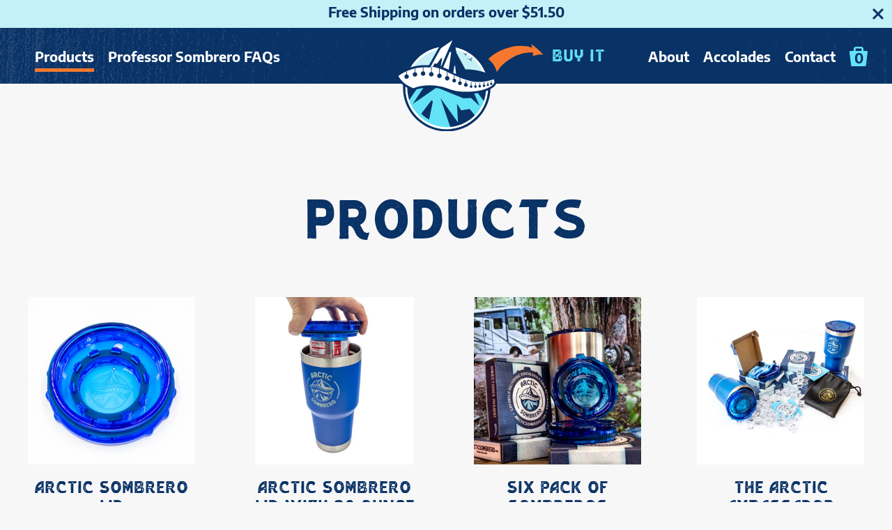

--- FILE ---
content_type: text/html; charset=utf-8
request_url: https://arcticsombrero.com/collections/all
body_size: 18357
content:
<!doctype html>
<html class="no-js" lang="en">
<head>
  <!-- Google Tag Manager -->
<script>(function(w,d,s,l,i){w[l]=w[l]||[];w[l].push({'gtm.start':
new Date().getTime(),event:'gtm.js'});var f=d.getElementsByTagName(s)[0],
j=d.createElement(s),dl=l!='dataLayer'?'&l='+l:'';j.async=true;j.src=
'https://www.googletagmanager.com/gtm.js?id='+i+dl;f.parentNode.insertBefore(j,f);
})(window,document,'script','dataLayer','GTM-MPLPFPM');</script>
<!-- End Google Tag Manager -->
  <!-- Google tag (gtag.js) -->
<script async src="https://www.googletagmanager.com/gtag/js?id=G-CX0S2CSJ77"></script>
<script>
  window.dataLayer = window.dataLayer || [];
  function gtag(){dataLayer.push(arguments);}
  gtag('js', new Date());

  gtag('config', 'G-CX0S2CSJ77');
</script>
  <meta charset="utf-8">
  <meta http-equiv="X-UA-Compatible" content="IE=edge,chrome=1">
  <meta name="viewport" content="width=device-width,initial-scale=1">
  <meta name="theme-color" content="">
  <link rel="canonical" href="https://arcticsombrero.com/collections/all"><link rel="shortcut icon" href="//arcticsombrero.com/cdn/shop/files/favicon_32x32.png?v=1613780804" type="image/png"><title>Products
&ndash; Arctic Sombrero</title><!-- /snippets/social-meta-tags.liquid -->




<meta property="og:site_name" content="Arctic Sombrero">
<meta property="og:url" content="https://arcticsombrero.com/collections/all">
<meta property="og:title" content="Products">
<meta property="og:type" content="product.group">
<meta property="og:description" content="Always be prepared to covertly enjoy icy cold beverage. By using the Arctic Sombrero Lid as your daily drinker you will always be at the ready when fun presents itself. ">





<meta name="twitter:card" content="summary_large_image">
<meta name="twitter:title" content="Products">
<meta name="twitter:description" content="Always be prepared to covertly enjoy icy cold beverage. By using the Arctic Sombrero Lid as your daily drinker you will always be at the ready when fun presents itself. ">


  <link href="//arcticsombrero.com/cdn/shop/t/3/assets/theme.scss.css?v=105997007003712207781590080852" rel="stylesheet" type="text/css" media="all" />
<script src="//arcticsombrero.com/cdn/shop/t/3/assets/lazysizes.js?v=94224023136283657951589996820" async="async"></script>
  <script src="//arcticsombrero.com/cdn/shop/t/3/assets/vendor.js?v=85833464202832145531589996827" defer="defer"></script>
  <script src="https://cdnjs.cloudflare.com/ajax/libs/jquery/3.2.1/jquery.min.js"></script>
  <script src="https://cdnjs.cloudflare.com/ajax/libs/ScrollMagic/2.0.7/ScrollMagic.min.js"></script>
  <script src="//arcticsombrero.com/cdn/shopifycloud/storefront/assets/themes_support/option_selection-b017cd28.js" type="text/javascript"></script>
  <script src="//arcticsombrero.com/cdn/shop/t/3/assets/theme.js?v=57901881233381266091591210797" defer="defer"></script>
  <script src="//arcticsombrero.com/cdn/shop/t/3/assets/app.js?v=74400221066079771821645136266" defer="defer"></script>
  <script type="text/javascript">(function e(){var e=document.createElement("script");e.type="text/javascript",e.async=true,e.src="//staticw2.yotpo.com/Irh1S4Qa4OD4LEgAM9N30YWgse6WDH3gXm3K1tGH/widget.js";var t=document.getElementsByTagName("script")[0];t.parentNode.insertBefore(e,t)})();</script>

  <script>window.performance && window.performance.mark && window.performance.mark('shopify.content_for_header.start');</script><meta name="google-site-verification" content="qxMHvrAz666X-cRDn9AlpETLjW2W3O73GNIeZ95tGNo">
<meta id="shopify-digital-wallet" name="shopify-digital-wallet" content="/28043051072/digital_wallets/dialog">
<meta name="shopify-checkout-api-token" content="56405183ab594b0d4f968294010a523c">
<link rel="alternate" type="application/atom+xml" title="Feed" href="/collections/all.atom" />
<script async="async" src="/checkouts/internal/preloads.js?locale=en-US"></script>
<link rel="preconnect" href="https://shop.app" crossorigin="anonymous">
<script async="async" src="https://shop.app/checkouts/internal/preloads.js?locale=en-US&shop_id=28043051072" crossorigin="anonymous"></script>
<script id="apple-pay-shop-capabilities" type="application/json">{"shopId":28043051072,"countryCode":"US","currencyCode":"USD","merchantCapabilities":["supports3DS"],"merchantId":"gid:\/\/shopify\/Shop\/28043051072","merchantName":"Arctic Sombrero","requiredBillingContactFields":["postalAddress","email"],"requiredShippingContactFields":["postalAddress","email"],"shippingType":"shipping","supportedNetworks":["visa","masterCard","amex","discover","elo","jcb"],"total":{"type":"pending","label":"Arctic Sombrero","amount":"1.00"},"shopifyPaymentsEnabled":true,"supportsSubscriptions":true}</script>
<script id="shopify-features" type="application/json">{"accessToken":"56405183ab594b0d4f968294010a523c","betas":["rich-media-storefront-analytics"],"domain":"arcticsombrero.com","predictiveSearch":true,"shopId":28043051072,"locale":"en"}</script>
<script>var Shopify = Shopify || {};
Shopify.shop = "arctic-sombrero.myshopify.com";
Shopify.locale = "en";
Shopify.currency = {"active":"USD","rate":"1.0"};
Shopify.country = "US";
Shopify.theme = {"name":"Production","id":81451057216,"schema_name":"Arctic Sombrero","schema_version":"1.0.0","theme_store_id":null,"role":"main"};
Shopify.theme.handle = "null";
Shopify.theme.style = {"id":null,"handle":null};
Shopify.cdnHost = "arcticsombrero.com/cdn";
Shopify.routes = Shopify.routes || {};
Shopify.routes.root = "/";</script>
<script type="module">!function(o){(o.Shopify=o.Shopify||{}).modules=!0}(window);</script>
<script>!function(o){function n(){var o=[];function n(){o.push(Array.prototype.slice.apply(arguments))}return n.q=o,n}var t=o.Shopify=o.Shopify||{};t.loadFeatures=n(),t.autoloadFeatures=n()}(window);</script>
<script>
  window.ShopifyPay = window.ShopifyPay || {};
  window.ShopifyPay.apiHost = "shop.app\/pay";
  window.ShopifyPay.redirectState = null;
</script>
<script id="shop-js-analytics" type="application/json">{"pageType":"collection"}</script>
<script defer="defer" async type="module" src="//arcticsombrero.com/cdn/shopifycloud/shop-js/modules/v2/client.init-shop-cart-sync_BT-GjEfc.en.esm.js"></script>
<script defer="defer" async type="module" src="//arcticsombrero.com/cdn/shopifycloud/shop-js/modules/v2/chunk.common_D58fp_Oc.esm.js"></script>
<script defer="defer" async type="module" src="//arcticsombrero.com/cdn/shopifycloud/shop-js/modules/v2/chunk.modal_xMitdFEc.esm.js"></script>
<script type="module">
  await import("//arcticsombrero.com/cdn/shopifycloud/shop-js/modules/v2/client.init-shop-cart-sync_BT-GjEfc.en.esm.js");
await import("//arcticsombrero.com/cdn/shopifycloud/shop-js/modules/v2/chunk.common_D58fp_Oc.esm.js");
await import("//arcticsombrero.com/cdn/shopifycloud/shop-js/modules/v2/chunk.modal_xMitdFEc.esm.js");

  window.Shopify.SignInWithShop?.initShopCartSync?.({"fedCMEnabled":true,"windoidEnabled":true});

</script>
<script>
  window.Shopify = window.Shopify || {};
  if (!window.Shopify.featureAssets) window.Shopify.featureAssets = {};
  window.Shopify.featureAssets['shop-js'] = {"shop-cart-sync":["modules/v2/client.shop-cart-sync_DZOKe7Ll.en.esm.js","modules/v2/chunk.common_D58fp_Oc.esm.js","modules/v2/chunk.modal_xMitdFEc.esm.js"],"init-fed-cm":["modules/v2/client.init-fed-cm_B6oLuCjv.en.esm.js","modules/v2/chunk.common_D58fp_Oc.esm.js","modules/v2/chunk.modal_xMitdFEc.esm.js"],"shop-cash-offers":["modules/v2/client.shop-cash-offers_D2sdYoxE.en.esm.js","modules/v2/chunk.common_D58fp_Oc.esm.js","modules/v2/chunk.modal_xMitdFEc.esm.js"],"shop-login-button":["modules/v2/client.shop-login-button_QeVjl5Y3.en.esm.js","modules/v2/chunk.common_D58fp_Oc.esm.js","modules/v2/chunk.modal_xMitdFEc.esm.js"],"pay-button":["modules/v2/client.pay-button_DXTOsIq6.en.esm.js","modules/v2/chunk.common_D58fp_Oc.esm.js","modules/v2/chunk.modal_xMitdFEc.esm.js"],"shop-button":["modules/v2/client.shop-button_DQZHx9pm.en.esm.js","modules/v2/chunk.common_D58fp_Oc.esm.js","modules/v2/chunk.modal_xMitdFEc.esm.js"],"avatar":["modules/v2/client.avatar_BTnouDA3.en.esm.js"],"init-windoid":["modules/v2/client.init-windoid_CR1B-cfM.en.esm.js","modules/v2/chunk.common_D58fp_Oc.esm.js","modules/v2/chunk.modal_xMitdFEc.esm.js"],"init-shop-for-new-customer-accounts":["modules/v2/client.init-shop-for-new-customer-accounts_C_vY_xzh.en.esm.js","modules/v2/client.shop-login-button_QeVjl5Y3.en.esm.js","modules/v2/chunk.common_D58fp_Oc.esm.js","modules/v2/chunk.modal_xMitdFEc.esm.js"],"init-shop-email-lookup-coordinator":["modules/v2/client.init-shop-email-lookup-coordinator_BI7n9ZSv.en.esm.js","modules/v2/chunk.common_D58fp_Oc.esm.js","modules/v2/chunk.modal_xMitdFEc.esm.js"],"init-shop-cart-sync":["modules/v2/client.init-shop-cart-sync_BT-GjEfc.en.esm.js","modules/v2/chunk.common_D58fp_Oc.esm.js","modules/v2/chunk.modal_xMitdFEc.esm.js"],"shop-toast-manager":["modules/v2/client.shop-toast-manager_DiYdP3xc.en.esm.js","modules/v2/chunk.common_D58fp_Oc.esm.js","modules/v2/chunk.modal_xMitdFEc.esm.js"],"init-customer-accounts":["modules/v2/client.init-customer-accounts_D9ZNqS-Q.en.esm.js","modules/v2/client.shop-login-button_QeVjl5Y3.en.esm.js","modules/v2/chunk.common_D58fp_Oc.esm.js","modules/v2/chunk.modal_xMitdFEc.esm.js"],"init-customer-accounts-sign-up":["modules/v2/client.init-customer-accounts-sign-up_iGw4briv.en.esm.js","modules/v2/client.shop-login-button_QeVjl5Y3.en.esm.js","modules/v2/chunk.common_D58fp_Oc.esm.js","modules/v2/chunk.modal_xMitdFEc.esm.js"],"shop-follow-button":["modules/v2/client.shop-follow-button_CqMgW2wH.en.esm.js","modules/v2/chunk.common_D58fp_Oc.esm.js","modules/v2/chunk.modal_xMitdFEc.esm.js"],"checkout-modal":["modules/v2/client.checkout-modal_xHeaAweL.en.esm.js","modules/v2/chunk.common_D58fp_Oc.esm.js","modules/v2/chunk.modal_xMitdFEc.esm.js"],"shop-login":["modules/v2/client.shop-login_D91U-Q7h.en.esm.js","modules/v2/chunk.common_D58fp_Oc.esm.js","modules/v2/chunk.modal_xMitdFEc.esm.js"],"lead-capture":["modules/v2/client.lead-capture_BJmE1dJe.en.esm.js","modules/v2/chunk.common_D58fp_Oc.esm.js","modules/v2/chunk.modal_xMitdFEc.esm.js"],"payment-terms":["modules/v2/client.payment-terms_Ci9AEqFq.en.esm.js","modules/v2/chunk.common_D58fp_Oc.esm.js","modules/v2/chunk.modal_xMitdFEc.esm.js"]};
</script>
<script id="__st">var __st={"a":28043051072,"offset":-21600,"reqid":"f7b463e3-7e00-404c-801e-5b1743d3b976-1769212835","pageurl":"arcticsombrero.com\/collections\/all","u":"98bcd810c518","p":"collection"};</script>
<script>window.ShopifyPaypalV4VisibilityTracking = true;</script>
<script id="captcha-bootstrap">!function(){'use strict';const t='contact',e='account',n='new_comment',o=[[t,t],['blogs',n],['comments',n],[t,'customer']],c=[[e,'customer_login'],[e,'guest_login'],[e,'recover_customer_password'],[e,'create_customer']],r=t=>t.map((([t,e])=>`form[action*='/${t}']:not([data-nocaptcha='true']) input[name='form_type'][value='${e}']`)).join(','),a=t=>()=>t?[...document.querySelectorAll(t)].map((t=>t.form)):[];function s(){const t=[...o],e=r(t);return a(e)}const i='password',u='form_key',d=['recaptcha-v3-token','g-recaptcha-response','h-captcha-response',i],f=()=>{try{return window.sessionStorage}catch{return}},m='__shopify_v',_=t=>t.elements[u];function p(t,e,n=!1){try{const o=window.sessionStorage,c=JSON.parse(o.getItem(e)),{data:r}=function(t){const{data:e,action:n}=t;return t[m]||n?{data:e,action:n}:{data:t,action:n}}(c);for(const[e,n]of Object.entries(r))t.elements[e]&&(t.elements[e].value=n);n&&o.removeItem(e)}catch(o){console.error('form repopulation failed',{error:o})}}const l='form_type',E='cptcha';function T(t){t.dataset[E]=!0}const w=window,h=w.document,L='Shopify',v='ce_forms',y='captcha';let A=!1;((t,e)=>{const n=(g='f06e6c50-85a8-45c8-87d0-21a2b65856fe',I='https://cdn.shopify.com/shopifycloud/storefront-forms-hcaptcha/ce_storefront_forms_captcha_hcaptcha.v1.5.2.iife.js',D={infoText:'Protected by hCaptcha',privacyText:'Privacy',termsText:'Terms'},(t,e,n)=>{const o=w[L][v],c=o.bindForm;if(c)return c(t,g,e,D).then(n);var r;o.q.push([[t,g,e,D],n]),r=I,A||(h.body.append(Object.assign(h.createElement('script'),{id:'captcha-provider',async:!0,src:r})),A=!0)});var g,I,D;w[L]=w[L]||{},w[L][v]=w[L][v]||{},w[L][v].q=[],w[L][y]=w[L][y]||{},w[L][y].protect=function(t,e){n(t,void 0,e),T(t)},Object.freeze(w[L][y]),function(t,e,n,w,h,L){const[v,y,A,g]=function(t,e,n){const i=e?o:[],u=t?c:[],d=[...i,...u],f=r(d),m=r(i),_=r(d.filter((([t,e])=>n.includes(e))));return[a(f),a(m),a(_),s()]}(w,h,L),I=t=>{const e=t.target;return e instanceof HTMLFormElement?e:e&&e.form},D=t=>v().includes(t);t.addEventListener('submit',(t=>{const e=I(t);if(!e)return;const n=D(e)&&!e.dataset.hcaptchaBound&&!e.dataset.recaptchaBound,o=_(e),c=g().includes(e)&&(!o||!o.value);(n||c)&&t.preventDefault(),c&&!n&&(function(t){try{if(!f())return;!function(t){const e=f();if(!e)return;const n=_(t);if(!n)return;const o=n.value;o&&e.removeItem(o)}(t);const e=Array.from(Array(32),(()=>Math.random().toString(36)[2])).join('');!function(t,e){_(t)||t.append(Object.assign(document.createElement('input'),{type:'hidden',name:u})),t.elements[u].value=e}(t,e),function(t,e){const n=f();if(!n)return;const o=[...t.querySelectorAll(`input[type='${i}']`)].map((({name:t})=>t)),c=[...d,...o],r={};for(const[a,s]of new FormData(t).entries())c.includes(a)||(r[a]=s);n.setItem(e,JSON.stringify({[m]:1,action:t.action,data:r}))}(t,e)}catch(e){console.error('failed to persist form',e)}}(e),e.submit())}));const S=(t,e)=>{t&&!t.dataset[E]&&(n(t,e.some((e=>e===t))),T(t))};for(const o of['focusin','change'])t.addEventListener(o,(t=>{const e=I(t);D(e)&&S(e,y())}));const B=e.get('form_key'),M=e.get(l),P=B&&M;t.addEventListener('DOMContentLoaded',(()=>{const t=y();if(P)for(const e of t)e.elements[l].value===M&&p(e,B);[...new Set([...A(),...v().filter((t=>'true'===t.dataset.shopifyCaptcha))])].forEach((e=>S(e,t)))}))}(h,new URLSearchParams(w.location.search),n,t,e,['guest_login'])})(!0,!0)}();</script>
<script integrity="sha256-4kQ18oKyAcykRKYeNunJcIwy7WH5gtpwJnB7kiuLZ1E=" data-source-attribution="shopify.loadfeatures" defer="defer" src="//arcticsombrero.com/cdn/shopifycloud/storefront/assets/storefront/load_feature-a0a9edcb.js" crossorigin="anonymous"></script>
<script crossorigin="anonymous" defer="defer" src="//arcticsombrero.com/cdn/shopifycloud/storefront/assets/shopify_pay/storefront-65b4c6d7.js?v=20250812"></script>
<script data-source-attribution="shopify.dynamic_checkout.dynamic.init">var Shopify=Shopify||{};Shopify.PaymentButton=Shopify.PaymentButton||{isStorefrontPortableWallets:!0,init:function(){window.Shopify.PaymentButton.init=function(){};var t=document.createElement("script");t.src="https://arcticsombrero.com/cdn/shopifycloud/portable-wallets/latest/portable-wallets.en.js",t.type="module",document.head.appendChild(t)}};
</script>
<script data-source-attribution="shopify.dynamic_checkout.buyer_consent">
  function portableWalletsHideBuyerConsent(e){var t=document.getElementById("shopify-buyer-consent"),n=document.getElementById("shopify-subscription-policy-button");t&&n&&(t.classList.add("hidden"),t.setAttribute("aria-hidden","true"),n.removeEventListener("click",e))}function portableWalletsShowBuyerConsent(e){var t=document.getElementById("shopify-buyer-consent"),n=document.getElementById("shopify-subscription-policy-button");t&&n&&(t.classList.remove("hidden"),t.removeAttribute("aria-hidden"),n.addEventListener("click",e))}window.Shopify?.PaymentButton&&(window.Shopify.PaymentButton.hideBuyerConsent=portableWalletsHideBuyerConsent,window.Shopify.PaymentButton.showBuyerConsent=portableWalletsShowBuyerConsent);
</script>
<script data-source-attribution="shopify.dynamic_checkout.cart.bootstrap">document.addEventListener("DOMContentLoaded",(function(){function t(){return document.querySelector("shopify-accelerated-checkout-cart, shopify-accelerated-checkout")}if(t())Shopify.PaymentButton.init();else{new MutationObserver((function(e,n){t()&&(Shopify.PaymentButton.init(),n.disconnect())})).observe(document.body,{childList:!0,subtree:!0})}}));
</script>
<link id="shopify-accelerated-checkout-styles" rel="stylesheet" media="screen" href="https://arcticsombrero.com/cdn/shopifycloud/portable-wallets/latest/accelerated-checkout-backwards-compat.css" crossorigin="anonymous">
<style id="shopify-accelerated-checkout-cart">
        #shopify-buyer-consent {
  margin-top: 1em;
  display: inline-block;
  width: 100%;
}

#shopify-buyer-consent.hidden {
  display: none;
}

#shopify-subscription-policy-button {
  background: none;
  border: none;
  padding: 0;
  text-decoration: underline;
  font-size: inherit;
  cursor: pointer;
}

#shopify-subscription-policy-button::before {
  box-shadow: none;
}

      </style>

<script>window.performance && window.performance.mark && window.performance.mark('shopify.content_for_header.end');</script>

  <link href="//arcticsombrero.com/cdn/shop/t/3/assets/app.css?v=173193226558225698171645632647" rel="stylesheet" type="text/css" media="all" />  
<meta property="og:image" content="https://cdn.shopify.com/s/files/1/0280/4305/1072/files/favicon.png?height=628&pad_color=c4f0f7&v=1613780804&width=1200" />
<meta property="og:image:secure_url" content="https://cdn.shopify.com/s/files/1/0280/4305/1072/files/favicon.png?height=628&pad_color=c4f0f7&v=1613780804&width=1200" />
<meta property="og:image:width" content="1200" />
<meta property="og:image:height" content="628" />
<link href="https://monorail-edge.shopifysvc.com" rel="dns-prefetch">
<script>(function(){if ("sendBeacon" in navigator && "performance" in window) {try {var session_token_from_headers = performance.getEntriesByType('navigation')[0].serverTiming.find(x => x.name == '_s').description;} catch {var session_token_from_headers = undefined;}var session_cookie_matches = document.cookie.match(/_shopify_s=([^;]*)/);var session_token_from_cookie = session_cookie_matches && session_cookie_matches.length === 2 ? session_cookie_matches[1] : "";var session_token = session_token_from_headers || session_token_from_cookie || "";function handle_abandonment_event(e) {var entries = performance.getEntries().filter(function(entry) {return /monorail-edge.shopifysvc.com/.test(entry.name);});if (!window.abandonment_tracked && entries.length === 0) {window.abandonment_tracked = true;var currentMs = Date.now();var navigation_start = performance.timing.navigationStart;var payload = {shop_id: 28043051072,url: window.location.href,navigation_start,duration: currentMs - navigation_start,session_token,page_type: "collection"};window.navigator.sendBeacon("https://monorail-edge.shopifysvc.com/v1/produce", JSON.stringify({schema_id: "online_store_buyer_site_abandonment/1.1",payload: payload,metadata: {event_created_at_ms: currentMs,event_sent_at_ms: currentMs}}));}}window.addEventListener('pagehide', handle_abandonment_event);}}());</script>
<script id="web-pixels-manager-setup">(function e(e,d,r,n,o){if(void 0===o&&(o={}),!Boolean(null===(a=null===(i=window.Shopify)||void 0===i?void 0:i.analytics)||void 0===a?void 0:a.replayQueue)){var i,a;window.Shopify=window.Shopify||{};var t=window.Shopify;t.analytics=t.analytics||{};var s=t.analytics;s.replayQueue=[],s.publish=function(e,d,r){return s.replayQueue.push([e,d,r]),!0};try{self.performance.mark("wpm:start")}catch(e){}var l=function(){var e={modern:/Edge?\/(1{2}[4-9]|1[2-9]\d|[2-9]\d{2}|\d{4,})\.\d+(\.\d+|)|Firefox\/(1{2}[4-9]|1[2-9]\d|[2-9]\d{2}|\d{4,})\.\d+(\.\d+|)|Chrom(ium|e)\/(9{2}|\d{3,})\.\d+(\.\d+|)|(Maci|X1{2}).+ Version\/(15\.\d+|(1[6-9]|[2-9]\d|\d{3,})\.\d+)([,.]\d+|)( \(\w+\)|)( Mobile\/\w+|) Safari\/|Chrome.+OPR\/(9{2}|\d{3,})\.\d+\.\d+|(CPU[ +]OS|iPhone[ +]OS|CPU[ +]iPhone|CPU IPhone OS|CPU iPad OS)[ +]+(15[._]\d+|(1[6-9]|[2-9]\d|\d{3,})[._]\d+)([._]\d+|)|Android:?[ /-](13[3-9]|1[4-9]\d|[2-9]\d{2}|\d{4,})(\.\d+|)(\.\d+|)|Android.+Firefox\/(13[5-9]|1[4-9]\d|[2-9]\d{2}|\d{4,})\.\d+(\.\d+|)|Android.+Chrom(ium|e)\/(13[3-9]|1[4-9]\d|[2-9]\d{2}|\d{4,})\.\d+(\.\d+|)|SamsungBrowser\/([2-9]\d|\d{3,})\.\d+/,legacy:/Edge?\/(1[6-9]|[2-9]\d|\d{3,})\.\d+(\.\d+|)|Firefox\/(5[4-9]|[6-9]\d|\d{3,})\.\d+(\.\d+|)|Chrom(ium|e)\/(5[1-9]|[6-9]\d|\d{3,})\.\d+(\.\d+|)([\d.]+$|.*Safari\/(?![\d.]+ Edge\/[\d.]+$))|(Maci|X1{2}).+ Version\/(10\.\d+|(1[1-9]|[2-9]\d|\d{3,})\.\d+)([,.]\d+|)( \(\w+\)|)( Mobile\/\w+|) Safari\/|Chrome.+OPR\/(3[89]|[4-9]\d|\d{3,})\.\d+\.\d+|(CPU[ +]OS|iPhone[ +]OS|CPU[ +]iPhone|CPU IPhone OS|CPU iPad OS)[ +]+(10[._]\d+|(1[1-9]|[2-9]\d|\d{3,})[._]\d+)([._]\d+|)|Android:?[ /-](13[3-9]|1[4-9]\d|[2-9]\d{2}|\d{4,})(\.\d+|)(\.\d+|)|Mobile Safari.+OPR\/([89]\d|\d{3,})\.\d+\.\d+|Android.+Firefox\/(13[5-9]|1[4-9]\d|[2-9]\d{2}|\d{4,})\.\d+(\.\d+|)|Android.+Chrom(ium|e)\/(13[3-9]|1[4-9]\d|[2-9]\d{2}|\d{4,})\.\d+(\.\d+|)|Android.+(UC? ?Browser|UCWEB|U3)[ /]?(15\.([5-9]|\d{2,})|(1[6-9]|[2-9]\d|\d{3,})\.\d+)\.\d+|SamsungBrowser\/(5\.\d+|([6-9]|\d{2,})\.\d+)|Android.+MQ{2}Browser\/(14(\.(9|\d{2,})|)|(1[5-9]|[2-9]\d|\d{3,})(\.\d+|))(\.\d+|)|K[Aa][Ii]OS\/(3\.\d+|([4-9]|\d{2,})\.\d+)(\.\d+|)/},d=e.modern,r=e.legacy,n=navigator.userAgent;return n.match(d)?"modern":n.match(r)?"legacy":"unknown"}(),u="modern"===l?"modern":"legacy",c=(null!=n?n:{modern:"",legacy:""})[u],f=function(e){return[e.baseUrl,"/wpm","/b",e.hashVersion,"modern"===e.buildTarget?"m":"l",".js"].join("")}({baseUrl:d,hashVersion:r,buildTarget:u}),m=function(e){var d=e.version,r=e.bundleTarget,n=e.surface,o=e.pageUrl,i=e.monorailEndpoint;return{emit:function(e){var a=e.status,t=e.errorMsg,s=(new Date).getTime(),l=JSON.stringify({metadata:{event_sent_at_ms:s},events:[{schema_id:"web_pixels_manager_load/3.1",payload:{version:d,bundle_target:r,page_url:o,status:a,surface:n,error_msg:t},metadata:{event_created_at_ms:s}}]});if(!i)return console&&console.warn&&console.warn("[Web Pixels Manager] No Monorail endpoint provided, skipping logging."),!1;try{return self.navigator.sendBeacon.bind(self.navigator)(i,l)}catch(e){}var u=new XMLHttpRequest;try{return u.open("POST",i,!0),u.setRequestHeader("Content-Type","text/plain"),u.send(l),!0}catch(e){return console&&console.warn&&console.warn("[Web Pixels Manager] Got an unhandled error while logging to Monorail."),!1}}}}({version:r,bundleTarget:l,surface:e.surface,pageUrl:self.location.href,monorailEndpoint:e.monorailEndpoint});try{o.browserTarget=l,function(e){var d=e.src,r=e.async,n=void 0===r||r,o=e.onload,i=e.onerror,a=e.sri,t=e.scriptDataAttributes,s=void 0===t?{}:t,l=document.createElement("script"),u=document.querySelector("head"),c=document.querySelector("body");if(l.async=n,l.src=d,a&&(l.integrity=a,l.crossOrigin="anonymous"),s)for(var f in s)if(Object.prototype.hasOwnProperty.call(s,f))try{l.dataset[f]=s[f]}catch(e){}if(o&&l.addEventListener("load",o),i&&l.addEventListener("error",i),u)u.appendChild(l);else{if(!c)throw new Error("Did not find a head or body element to append the script");c.appendChild(l)}}({src:f,async:!0,onload:function(){if(!function(){var e,d;return Boolean(null===(d=null===(e=window.Shopify)||void 0===e?void 0:e.analytics)||void 0===d?void 0:d.initialized)}()){var d=window.webPixelsManager.init(e)||void 0;if(d){var r=window.Shopify.analytics;r.replayQueue.forEach((function(e){var r=e[0],n=e[1],o=e[2];d.publishCustomEvent(r,n,o)})),r.replayQueue=[],r.publish=d.publishCustomEvent,r.visitor=d.visitor,r.initialized=!0}}},onerror:function(){return m.emit({status:"failed",errorMsg:"".concat(f," has failed to load")})},sri:function(e){var d=/^sha384-[A-Za-z0-9+/=]+$/;return"string"==typeof e&&d.test(e)}(c)?c:"",scriptDataAttributes:o}),m.emit({status:"loading"})}catch(e){m.emit({status:"failed",errorMsg:(null==e?void 0:e.message)||"Unknown error"})}}})({shopId: 28043051072,storefrontBaseUrl: "https://arcticsombrero.com",extensionsBaseUrl: "https://extensions.shopifycdn.com/cdn/shopifycloud/web-pixels-manager",monorailEndpoint: "https://monorail-edge.shopifysvc.com/unstable/produce_batch",surface: "storefront-renderer",enabledBetaFlags: ["2dca8a86"],webPixelsConfigList: [{"id":"480804928","configuration":"{\"yotpoStoreId\":\"Irh1S4Qa4OD4LEgAM9N30YWgse6WDH3gXm3K1tGH\"}","eventPayloadVersion":"v1","runtimeContext":"STRICT","scriptVersion":"8bb37a256888599d9a3d57f0551d3859","type":"APP","apiClientId":70132,"privacyPurposes":["ANALYTICS","MARKETING","SALE_OF_DATA"],"dataSharingAdjustments":{"protectedCustomerApprovalScopes":["read_customer_address","read_customer_email","read_customer_name","read_customer_personal_data","read_customer_phone"]}},{"id":"174030912","configuration":"{\"config\":\"{\\\"pixel_id\\\":\\\"G-3S59JFX727\\\",\\\"target_country\\\":\\\"US\\\",\\\"gtag_events\\\":[{\\\"type\\\":\\\"search\\\",\\\"action_label\\\":[\\\"G-3S59JFX727\\\",\\\"AW-11000723850\\\/pugPCMDA6qgYEIrzxv0o\\\"]},{\\\"type\\\":\\\"begin_checkout\\\",\\\"action_label\\\":[\\\"G-3S59JFX727\\\",\\\"AW-11000723850\\\/SYmmCMbA6qgYEIrzxv0o\\\"]},{\\\"type\\\":\\\"view_item\\\",\\\"action_label\\\":[\\\"G-3S59JFX727\\\",\\\"AW-11000723850\\\/g__xCL3A6qgYEIrzxv0o\\\",\\\"MC-CFQLFC0ET9\\\"]},{\\\"type\\\":\\\"purchase\\\",\\\"action_label\\\":[\\\"G-3S59JFX727\\\",\\\"AW-11000723850\\\/irjzCLfA6qgYEIrzxv0o\\\",\\\"MC-CFQLFC0ET9\\\"]},{\\\"type\\\":\\\"page_view\\\",\\\"action_label\\\":[\\\"G-3S59JFX727\\\",\\\"AW-11000723850\\\/SKhFCLrA6qgYEIrzxv0o\\\",\\\"MC-CFQLFC0ET9\\\"]},{\\\"type\\\":\\\"add_payment_info\\\",\\\"action_label\\\":[\\\"G-3S59JFX727\\\",\\\"AW-11000723850\\\/ZHEJCMnA6qgYEIrzxv0o\\\"]},{\\\"type\\\":\\\"add_to_cart\\\",\\\"action_label\\\":[\\\"G-3S59JFX727\\\",\\\"AW-11000723850\\\/gL4ECMPA6qgYEIrzxv0o\\\"]}],\\\"enable_monitoring_mode\\\":false}\"}","eventPayloadVersion":"v1","runtimeContext":"OPEN","scriptVersion":"b2a88bafab3e21179ed38636efcd8a93","type":"APP","apiClientId":1780363,"privacyPurposes":[],"dataSharingAdjustments":{"protectedCustomerApprovalScopes":["read_customer_address","read_customer_email","read_customer_name","read_customer_personal_data","read_customer_phone"]}},{"id":"shopify-app-pixel","configuration":"{}","eventPayloadVersion":"v1","runtimeContext":"STRICT","scriptVersion":"0450","apiClientId":"shopify-pixel","type":"APP","privacyPurposes":["ANALYTICS","MARKETING"]},{"id":"shopify-custom-pixel","eventPayloadVersion":"v1","runtimeContext":"LAX","scriptVersion":"0450","apiClientId":"shopify-pixel","type":"CUSTOM","privacyPurposes":["ANALYTICS","MARKETING"]}],isMerchantRequest: false,initData: {"shop":{"name":"Arctic Sombrero","paymentSettings":{"currencyCode":"USD"},"myshopifyDomain":"arctic-sombrero.myshopify.com","countryCode":"US","storefrontUrl":"https:\/\/arcticsombrero.com"},"customer":null,"cart":null,"checkout":null,"productVariants":[],"purchasingCompany":null},},"https://arcticsombrero.com/cdn","fcfee988w5aeb613cpc8e4bc33m6693e112",{"modern":"","legacy":""},{"shopId":"28043051072","storefrontBaseUrl":"https:\/\/arcticsombrero.com","extensionBaseUrl":"https:\/\/extensions.shopifycdn.com\/cdn\/shopifycloud\/web-pixels-manager","surface":"storefront-renderer","enabledBetaFlags":"[\"2dca8a86\"]","isMerchantRequest":"false","hashVersion":"fcfee988w5aeb613cpc8e4bc33m6693e112","publish":"custom","events":"[[\"page_viewed\",{}],[\"collection_viewed\",{\"collection\":{\"id\":\"\",\"title\":\"Products\",\"productVariants\":[{\"price\":{\"amount\":17.95,\"currencyCode\":\"USD\"},\"product\":{\"title\":\"Arctic Sombrero Lid\",\"vendor\":\"Arctic Sombrero\",\"id\":\"4485938937920\",\"untranslatedTitle\":\"Arctic Sombrero Lid\",\"url\":\"\/products\/the-arctic-sombrero-lid\",\"type\":\"\"},\"id\":\"31834682130496\",\"image\":{\"src\":\"\/\/arcticsombrero.com\/cdn\/shop\/products\/0121ArcticSombreroShoot1Proofs.jpg?v=1684335765\"},\"sku\":\"\",\"title\":\"Blue \/ Single Lid\",\"untranslatedTitle\":\"Blue \/ Single Lid\"},{\"price\":{\"amount\":37.95,\"currencyCode\":\"USD\"},\"product\":{\"title\":\"Arctic Sombrero Lid with 30 ounce Stainless Steel Vacuum insulated Tumbler\",\"vendor\":\"Arctic Sombrero\",\"id\":\"5875529023552\",\"untranslatedTitle\":\"Arctic Sombrero Lid with 30 ounce Stainless Steel Vacuum insulated Tumbler\",\"url\":\"\/products\/arctic-sombrero-30-ounce-stainless-steel-vacuum-insulated-tumbler-and-lid\",\"type\":\"\"},\"id\":\"36986726744128\",\"image\":{\"src\":\"\/\/arcticsombrero.com\/cdn\/shop\/files\/ArcticSombreroProductImagesforWeb3.png?v=1684335792\"},\"sku\":\"\",\"title\":\"Default Title\",\"untranslatedTitle\":\"Default Title\"},{\"price\":{\"amount\":107.7,\"currencyCode\":\"USD\"},\"product\":{\"title\":\"Six Pack of Sombreros\",\"vendor\":\"Arctic Sombrero\",\"id\":\"5875513458752\",\"untranslatedTitle\":\"Six Pack of Sombreros\",\"url\":\"\/products\/6-pack-of-sombreros\",\"type\":\"\"},\"id\":\"36986675724352\",\"image\":{\"src\":\"\/\/arcticsombrero.com\/cdn\/shop\/files\/ArcticSombreroProductImagesforWeb5.png?v=1684335859\"},\"sku\":\"\",\"title\":\"Default Title\",\"untranslatedTitle\":\"Default Title\"},{\"price\":{\"amount\":115.85,\"currencyCode\":\"USD\"},\"product\":{\"title\":\"The Arctic Ambassador Package\",\"vendor\":\"Arctic Sombrero\",\"id\":\"5875511132224\",\"untranslatedTitle\":\"The Arctic Ambassador Package\",\"url\":\"\/products\/arctic-ambassador-package\",\"type\":\"\"},\"id\":\"36986663043136\",\"image\":{\"src\":\"\/\/arcticsombrero.com\/cdn\/shop\/files\/ArcticSombreroProductImagesforWeb4.png?v=1684335963\"},\"sku\":\"\",\"title\":\"Default Title\",\"untranslatedTitle\":\"Default Title\"}]}}]]"});</script><script>
  window.ShopifyAnalytics = window.ShopifyAnalytics || {};
  window.ShopifyAnalytics.meta = window.ShopifyAnalytics.meta || {};
  window.ShopifyAnalytics.meta.currency = 'USD';
  var meta = {"products":[{"id":4485938937920,"gid":"gid:\/\/shopify\/Product\/4485938937920","vendor":"Arctic Sombrero","type":"","handle":"the-arctic-sombrero-lid","variants":[{"id":31834682130496,"price":1795,"name":"Arctic Sombrero Lid - Blue \/ Single Lid","public_title":"Blue \/ Single Lid","sku":""}],"remote":false},{"id":5875529023552,"gid":"gid:\/\/shopify\/Product\/5875529023552","vendor":"Arctic Sombrero","type":"","handle":"arctic-sombrero-30-ounce-stainless-steel-vacuum-insulated-tumbler-and-lid","variants":[{"id":36986726744128,"price":3795,"name":"Arctic Sombrero Lid with 30 ounce Stainless Steel Vacuum insulated Tumbler","public_title":null,"sku":""}],"remote":false},{"id":5875513458752,"gid":"gid:\/\/shopify\/Product\/5875513458752","vendor":"Arctic Sombrero","type":"","handle":"6-pack-of-sombreros","variants":[{"id":36986675724352,"price":10770,"name":"Six Pack of Sombreros","public_title":null,"sku":""}],"remote":false},{"id":5875511132224,"gid":"gid:\/\/shopify\/Product\/5875511132224","vendor":"Arctic Sombrero","type":"","handle":"arctic-ambassador-package","variants":[{"id":36986663043136,"price":11585,"name":"The Arctic Ambassador Package","public_title":null,"sku":""}],"remote":false}],"page":{"pageType":"collection","requestId":"f7b463e3-7e00-404c-801e-5b1743d3b976-1769212835"}};
  for (var attr in meta) {
    window.ShopifyAnalytics.meta[attr] = meta[attr];
  }
</script>
<script class="analytics">
  (function () {
    var customDocumentWrite = function(content) {
      var jquery = null;

      if (window.jQuery) {
        jquery = window.jQuery;
      } else if (window.Checkout && window.Checkout.$) {
        jquery = window.Checkout.$;
      }

      if (jquery) {
        jquery('body').append(content);
      }
    };

    var hasLoggedConversion = function(token) {
      if (token) {
        return document.cookie.indexOf('loggedConversion=' + token) !== -1;
      }
      return false;
    }

    var setCookieIfConversion = function(token) {
      if (token) {
        var twoMonthsFromNow = new Date(Date.now());
        twoMonthsFromNow.setMonth(twoMonthsFromNow.getMonth() + 2);

        document.cookie = 'loggedConversion=' + token + '; expires=' + twoMonthsFromNow;
      }
    }

    var trekkie = window.ShopifyAnalytics.lib = window.trekkie = window.trekkie || [];
    if (trekkie.integrations) {
      return;
    }
    trekkie.methods = [
      'identify',
      'page',
      'ready',
      'track',
      'trackForm',
      'trackLink'
    ];
    trekkie.factory = function(method) {
      return function() {
        var args = Array.prototype.slice.call(arguments);
        args.unshift(method);
        trekkie.push(args);
        return trekkie;
      };
    };
    for (var i = 0; i < trekkie.methods.length; i++) {
      var key = trekkie.methods[i];
      trekkie[key] = trekkie.factory(key);
    }
    trekkie.load = function(config) {
      trekkie.config = config || {};
      trekkie.config.initialDocumentCookie = document.cookie;
      var first = document.getElementsByTagName('script')[0];
      var script = document.createElement('script');
      script.type = 'text/javascript';
      script.onerror = function(e) {
        var scriptFallback = document.createElement('script');
        scriptFallback.type = 'text/javascript';
        scriptFallback.onerror = function(error) {
                var Monorail = {
      produce: function produce(monorailDomain, schemaId, payload) {
        var currentMs = new Date().getTime();
        var event = {
          schema_id: schemaId,
          payload: payload,
          metadata: {
            event_created_at_ms: currentMs,
            event_sent_at_ms: currentMs
          }
        };
        return Monorail.sendRequest("https://" + monorailDomain + "/v1/produce", JSON.stringify(event));
      },
      sendRequest: function sendRequest(endpointUrl, payload) {
        // Try the sendBeacon API
        if (window && window.navigator && typeof window.navigator.sendBeacon === 'function' && typeof window.Blob === 'function' && !Monorail.isIos12()) {
          var blobData = new window.Blob([payload], {
            type: 'text/plain'
          });

          if (window.navigator.sendBeacon(endpointUrl, blobData)) {
            return true;
          } // sendBeacon was not successful

        } // XHR beacon

        var xhr = new XMLHttpRequest();

        try {
          xhr.open('POST', endpointUrl);
          xhr.setRequestHeader('Content-Type', 'text/plain');
          xhr.send(payload);
        } catch (e) {
          console.log(e);
        }

        return false;
      },
      isIos12: function isIos12() {
        return window.navigator.userAgent.lastIndexOf('iPhone; CPU iPhone OS 12_') !== -1 || window.navigator.userAgent.lastIndexOf('iPad; CPU OS 12_') !== -1;
      }
    };
    Monorail.produce('monorail-edge.shopifysvc.com',
      'trekkie_storefront_load_errors/1.1',
      {shop_id: 28043051072,
      theme_id: 81451057216,
      app_name: "storefront",
      context_url: window.location.href,
      source_url: "//arcticsombrero.com/cdn/s/trekkie.storefront.8d95595f799fbf7e1d32231b9a28fd43b70c67d3.min.js"});

        };
        scriptFallback.async = true;
        scriptFallback.src = '//arcticsombrero.com/cdn/s/trekkie.storefront.8d95595f799fbf7e1d32231b9a28fd43b70c67d3.min.js';
        first.parentNode.insertBefore(scriptFallback, first);
      };
      script.async = true;
      script.src = '//arcticsombrero.com/cdn/s/trekkie.storefront.8d95595f799fbf7e1d32231b9a28fd43b70c67d3.min.js';
      first.parentNode.insertBefore(script, first);
    };
    trekkie.load(
      {"Trekkie":{"appName":"storefront","development":false,"defaultAttributes":{"shopId":28043051072,"isMerchantRequest":null,"themeId":81451057216,"themeCityHash":"13864969823239883176","contentLanguage":"en","currency":"USD","eventMetadataId":"3876ffd5-0225-4c2d-beb3-ca2a9b15e4da"},"isServerSideCookieWritingEnabled":true,"monorailRegion":"shop_domain","enabledBetaFlags":["65f19447"]},"Session Attribution":{},"S2S":{"facebookCapiEnabled":false,"source":"trekkie-storefront-renderer","apiClientId":580111}}
    );

    var loaded = false;
    trekkie.ready(function() {
      if (loaded) return;
      loaded = true;

      window.ShopifyAnalytics.lib = window.trekkie;

      var originalDocumentWrite = document.write;
      document.write = customDocumentWrite;
      try { window.ShopifyAnalytics.merchantGoogleAnalytics.call(this); } catch(error) {};
      document.write = originalDocumentWrite;

      window.ShopifyAnalytics.lib.page(null,{"pageType":"collection","requestId":"f7b463e3-7e00-404c-801e-5b1743d3b976-1769212835","shopifyEmitted":true});

      var match = window.location.pathname.match(/checkouts\/(.+)\/(thank_you|post_purchase)/)
      var token = match? match[1]: undefined;
      if (!hasLoggedConversion(token)) {
        setCookieIfConversion(token);
        window.ShopifyAnalytics.lib.track("Viewed Product Category",{"currency":"USD","category":"Collection: all","collectionName":"all","nonInteraction":true},undefined,undefined,{"shopifyEmitted":true});
      }
    });


        var eventsListenerScript = document.createElement('script');
        eventsListenerScript.async = true;
        eventsListenerScript.src = "//arcticsombrero.com/cdn/shopifycloud/storefront/assets/shop_events_listener-3da45d37.js";
        document.getElementsByTagName('head')[0].appendChild(eventsListenerScript);

})();</script>
  <script>
  if (!window.ga || (window.ga && typeof window.ga !== 'function')) {
    window.ga = function ga() {
      (window.ga.q = window.ga.q || []).push(arguments);
      if (window.Shopify && window.Shopify.analytics && typeof window.Shopify.analytics.publish === 'function') {
        window.Shopify.analytics.publish("ga_stub_called", {}, {sendTo: "google_osp_migration"});
      }
      console.error("Shopify's Google Analytics stub called with:", Array.from(arguments), "\nSee https://help.shopify.com/manual/promoting-marketing/pixels/pixel-migration#google for more information.");
    };
    if (window.Shopify && window.Shopify.analytics && typeof window.Shopify.analytics.publish === 'function') {
      window.Shopify.analytics.publish("ga_stub_initialized", {}, {sendTo: "google_osp_migration"});
    }
  }
</script>
<script
  defer
  src="https://arcticsombrero.com/cdn/shopifycloud/perf-kit/shopify-perf-kit-3.0.4.min.js"
  data-application="storefront-renderer"
  data-shop-id="28043051072"
  data-render-region="gcp-us-central1"
  data-page-type="collection"
  data-theme-instance-id="81451057216"
  data-theme-name="Arctic Sombrero"
  data-theme-version="1.0.0"
  data-monorail-region="shop_domain"
  data-resource-timing-sampling-rate="10"
  data-shs="true"
  data-shs-beacon="true"
  data-shs-export-with-fetch="true"
  data-shs-logs-sample-rate="1"
  data-shs-beacon-endpoint="https://arcticsombrero.com/api/collect"
></script>
</head>

<body class="template-collection">
<!-- Google Tag Manager (noscript) -->
<noscript><iframe src="https://www.googletagmanager.com/ns.html?id=GTM-MPLPFPM"
height="0" width="0" style="display:none;visibility:hidden"></iframe></noscript>
<!-- End Google Tag Manager (noscript) -->
  <a class="in-page-link sr-only skip-link" href="#MainContent">Skip to content</a>

  <div id="shopify-section-header" class="shopify-section"><header id="site-header" class="site-header" role="banner">
  
    
      <div class="announcement-bar">
        
            <p class="announcement-bar-message">Free Shipping on orders over  $51.50</p>
        
        <button class="announcement-close">
          <svg width="16" height="16" viewBox="0 0 16 16" fill="none" xmlns="http://www.w3.org/2000/svg"><path d="M16 2.08008L13.918 0L7.99923 5.91839L2.08121 0L0 2.08084L5.91802 8L0 13.9192L2.08121 16L7.99923 10.0816L13.918 16L16 13.9192L10.0812 8L16 2.08008Z" fill="#093266"/></svg>
          <span class="sr-only">Close</span>
        </button>
      </div>
    
  

  <div class="header-inner">

    <div class="toggle-container d-block d-xl-none">
      <button type="button" class="navbar-toggle collapsed" data-target="#primaryNav" data-toggle="collapse" aria-controls="primaryNavigation" aria-expanded="false" aria-label="Toggle navigation">
        <span class="collapsed-btn">
          <svg width="22" height="18" viewBox="0 0 22 18" fill="none" xmlns="http://www.w3.org/2000/svg"><path d="M1.3 0.679932C0.581958 0.679932 0 1.26189 0 1.97993C0 2.69797 0.581958 3.27993 1.3 3.27993H20.54C21.258 3.27993 21.84 2.69797 21.84 1.97993C21.84 1.26189 21.258 0.679932 20.54 0.679932H1.3ZM1.3 7.69993C0.581958 7.69993 0 8.28189 0 8.99993C0 9.71797 0.581958 10.2999 1.3 10.2999H20.54C21.258 10.2999 21.84 9.71797 21.84 8.99993C21.84 8.28189 21.258 7.69993 20.54 7.69993H1.3ZM1.3 14.7199C0.581958 14.7199 0 15.3019 0 16.0199C0 16.738 0.581958 17.3199 1.3 17.3199H20.54C21.258 17.3199 21.84 16.738 21.84 16.0199C21.84 15.3019 21.258 14.7199 20.54 14.7199H1.3Z" fill="white"/></svg>
          Menu
        </span>
        <span class="open-btn">
          <svg width="16" height="16" viewBox="0 0 16 16" fill="none" xmlns="http://www.w3.org/2000/svg"><path d="M16 2.08008L13.918 0L7.99923 5.91839L2.08121 0L0 2.08084L5.91802 8L0 13.9192L2.08121 16L7.99923 10.0816L13.918 16L16 13.9192L10.0812 8L16 2.08008Z" fill="#093266"/></svg>
          Close
        </span>
      </button>
    </div>

    <div class="collapse-navbar" id="primaryNav">
      
<ul id="site-nav" class="site-nav list--inline mobile-nav d-block d-xl-none">
  
<li  class="active-nav">
        <a href="/collections/all"
          class="site-nav__link site-nav__link--main site-nav__link--active"
           aria-current="page"
        >
          <span class="site-nav__label">Products</span>
        </a>
      </li>
  
<li >
        <a href="/pages/faqs"
          class="site-nav__link site-nav__link--main"
          
        >
          <span class="site-nav__label">Professor Sombrero FAQs</span>
        </a>
      </li>
  
<li >
        <a href="/#about"
          class="site-nav__link site-nav__link--main"
          
        >
          <span class="site-nav__label">About</span>
        </a>
      </li>
  
<li >
        <a href="/pages/accolades"
          class="site-nav__link site-nav__link--main"
          
        >
          <span class="site-nav__label">Accolades</span>
        </a>
      </li>
  
<li >
        <a href="/pages/contact"
          class="site-nav__link site-nav__link--main"
          
        >
          <span class="site-nav__label">Contact</span>
        </a>
      </li>
  
</ul>

      <div class="desktop-nav">
        
<ul id="site-nav" class="site-nav list--inline">
  
<li  class="active-nav">
        <a href="/collections/all"
          class="site-nav__link site-nav__link--main site-nav__link--active"
           aria-current="page"
        >
          <span class="site-nav__label">Products</span>
        </a>
      </li>
  
<li >
        <a href="/pages/faqs"
          class="site-nav__link site-nav__link--main"
          
        >
          <span class="site-nav__label">Professor Sombrero FAQs</span>
        </a>
      </li>
  
<li >
        <a href="/#about"
          class="site-nav__link site-nav__link--main"
          
        >
          <span class="site-nav__label">About</span>
        </a>
      </li>
  
<li >
        <a href="/pages/accolades"
          class="site-nav__link site-nav__link--main"
          
        >
          <span class="site-nav__label">Accolades</span>
        </a>
      </li>
  
<li >
        <a href="/pages/contact"
          class="site-nav__link site-nav__link--main"
          
        >
          <span class="site-nav__label">Contact</span>
        </a>
      </li>
  
</ul>

      </div>
      <div class="menu-md menu-md-left">
        <ul id="site-nav" class="site-nav list--inline">
          
            
<li  class="active-nav">
                <a href="/collections/all"
                  class="site-nav__link site-nav__link--main site-nav__link--active"
                   aria-current="page"
                >
                  <span class="site-nav__label">Products</span>
                </a>
              </li>
              
          
            
<li >
                <a href="/pages/faqs"
                  class="site-nav__link site-nav__link--main"
                  
                >
                  <span class="site-nav__label">Professor Sombrero FAQs</span>
                </a>
              </li>
              
          
            
          
            
          
            
          
        </ul>
      </div>
    </div>

    
      
        <div id="site-branding">
          <div class="site-header-logo">
            <a href="https://arcticsombrero.com">
              <svg width="144" height="135" viewBox="0 0 144 135" fill="none" xmlns="http://www.w3.org/2000/svg"><path d="M14.1447 57.8571C20.8449 31.7896 44.6676 12.5039 73.0635 12.5039C101.885 12.5039 125.92 32.4254 132.195 59.2347C133.152 63.5793 12.9748 62.7315 14.1447 57.8571Z" fill="#C4F0F7"/><path d="M60.5141 63.1555L29.034 63.8973L12.6559 66.1226C12.4432 68.3478 12.2305 70.6791 12.2305 73.0103C12.2305 106.389 39.4565 133.517 72.9572 133.517C106.458 133.517 133.684 106.389 133.684 73.0103C133.684 71.3149 133.578 69.6194 133.471 68.0299L126.133 71.7387L60.5141 63.1555Z" fill="#093266"/><path d="M129.111 96.1106L128.898 95.7927L104.225 62.4136H38.3929L16.3782 94.945C25.2054 117.516 47.2201 133.516 72.9572 133.516C98.2689 133.516 119.965 118.045 129.111 96.1106Z" fill="#64E2F6"/><path d="M36.7976 109.78C40.0945 113.065 43.9232 115.926 47.9645 118.152L53.2821 92.1901L51.3678 90.6006L36.7976 109.78Z" fill="#093266"/><path d="M25.099 95.475C29.1404 92.7199 62.8538 69.4075 62.8538 69.4075L44.0296 66.4404L24.9927 95.369L25.099 95.475Z" fill="#093266"/><path d="M105.713 102.999L93.5894 104.906L87.74 95.8988H87.6337L89.1226 122.284L64.3427 87.7395L64.2363 87.8455L79.4446 132.669L97.6307 128.324L115.71 115.079L105.713 102.999Z" fill="#093266"/><path d="M73.0635 17.0605C104.012 17.0605 129.217 42.1744 129.217 73.0103C129.217 103.846 104.012 128.96 73.0635 128.96C42.1152 128.96 16.8035 103.846 16.8035 73.0103C16.8035 42.1744 42.0088 17.0605 73.0635 17.0605ZM73.0635 13.9875C40.3072 13.9875 13.8257 40.3729 13.8257 73.0103C13.8257 105.542 40.3072 131.927 72.9571 131.927C105.607 131.927 132.089 105.542 132.089 73.0103C132.195 40.3729 105.713 13.9875 73.0635 13.9875Z" fill="white"/><path d="M73.0635 135C38.7119 135 10.7415 107.131 10.7415 72.9044C10.7415 38.6775 38.7119 10.8086 73.0635 10.8086C107.415 10.8086 135.385 38.6775 135.385 72.9044C135.385 107.131 107.309 135 73.0635 135ZM73.0635 13.9876C40.4135 13.9876 13.8257 40.4789 13.8257 73.0103C13.8257 105.542 40.4135 132.033 73.0635 132.033C105.713 132.033 132.301 105.542 132.301 73.0103C132.301 40.4789 105.607 13.9876 73.0635 13.9876Z" fill="#093266"/><path d="M137.3 56.2677C130.174 51.3933 116.561 48.1084 100.928 48.1084C91.4623 48.1084 82.8478 49.274 75.8286 51.2874C75.8286 51.2874 75.8286 51.2874 75.8286 51.3933C85.613 60.6123 100.609 66.5464 117.306 66.5464C120.922 66.5464 124.431 66.2285 127.941 65.6987C133.046 64.9569 137.832 63.5794 142.298 61.7779C141.448 59.8706 139.746 57.9632 137.3 56.2677Z" fill="#093266"/><path d="M85.1875 53.3007C104.437 53.3007 120.922 58.387 127.515 65.6987C127.622 65.6987 127.728 65.6987 127.835 65.5927C132.939 64.8509 137.725 63.4734 142.192 61.672C141.448 59.6586 139.746 57.8572 137.3 56.1618C130.174 51.2874 116.455 48.1084 100.928 48.1084C91.4623 48.1084 82.8478 49.38 75.8286 51.3933C75.8286 51.3933 75.8286 51.3933 75.8286 51.4993C76.5731 52.241 77.4239 52.8768 78.2747 53.6186C80.4017 53.4067 82.7415 53.3007 85.1875 53.3007Z" fill="#093266"/><path d="M40.4136 57.3273L63.7046 15.577L82.4224 2.64917C82.4224 2.64917 82.7415 14.0934 86.2511 26.3854C91.0369 43.128 99.4387 62.2018 98.4815 62.4137L40.4136 57.3273Z" fill="white"/><path d="M82.9543 18.8618H76.8922L68.5968 37.2998L66.2571 43.0219L72.0001 47.1546L75.9351 49.5918L84.4432 54.0424L91.9942 56.5855C91.9942 56.5855 91.8878 47.6844 92.3132 46.8367C92.845 45.989 91.037 37.2998 91.037 37.2998L83.5924 26.7033L82.9543 18.8618Z" fill="white"/><path d="M66.4697 30.4121H65.1935L58.9188 38.7834L56.0473 37.9357L49.5598 48.5322L62.6411 49.6978L65.0871 42.1743L64.5554 41.7504L66.4697 30.4121Z" fill="#093266"/><path d="M98.588 61.9898C98.4816 60.8242 102.31 56.2677 100.502 50.5456L88.2719 31.7897L82.4225 2.64917C82.4225 2.64917 61.684 48.5322 57.9617 60.4003L60.7268 60.5063C61.0459 59.6586 62.1094 57.2214 63.5983 53.8305L65.938 60.0824C65.938 60.0824 73.1699 62.5197 74.3398 61.8839C74.7652 61.6719 75.297 61.46 75.8287 61.2481L78.7002 61.354L79.7637 61.1421C81.359 62.0958 87.102 64.1091 86.9956 63.3674C86.9956 63.0495 87.3147 62.6256 87.7401 61.9898L99.0134 63.7912C99.1197 63.8972 98.588 62.2018 98.588 61.9898ZM84.975 41.0087L86.2512 53.3007C85.1877 52.6649 83.2733 51.8171 82.4225 51.4992L83.9114 42.0683L84.975 41.0087ZM67.9587 43.8697C72.4255 33.2732 77.424 21.723 77.424 21.723L79.4447 22.1468L75.9351 47.1547C73.7017 45.989 70.2985 44.6115 67.9587 43.8697Z" fill="#093266"/><path d="M142.724 59.7646C138.257 61.566 133.471 62.9435 128.366 63.6853C124.963 64.2151 121.454 64.533 117.731 64.533C101.034 64.533 73.808 50.1217 73.1699 49.8038C64.4491 45.0354 53.7076 42.1743 42.1152 42.1743C26.8006 42.1743 12.0177 47.8965 2.2334 55.7379C2.4461 56.1618 2.97786 57.3274 3.29691 57.6453C7.97638 64.745 15.74 68.8776 23.9291 71.8446C31.4801 68.8776 51.4742 67.2881 62.9601 69.4074C73.4889 71.3148 78.5938 75.6594 91.7814 76.931C91.9941 76.931 92.2068 76.931 92.5259 77.037C93.164 77.037 98.6943 77.4608 100.928 77.4608C124.006 77.4608 142.724 70.3611 142.724 61.46C142.724 60.6123 142.937 60.5063 142.724 59.7646Z" fill="white"/><path d="M142.192 61.778C137.725 63.5794 132.939 64.9569 127.834 65.6987C124.431 66.2285 120.922 66.5464 117.199 66.5464C100.502 66.5464 73.7015 52.7709 73.0634 52.453C64.3426 47.6846 53.6011 44.8235 42.0087 44.8235C26.6941 44.8235 12.8684 49.6979 3.19043 57.6453C7.97625 65.3808 15.2082 71.4208 23.8226 74.5998C31.3736 71.6328 51.3677 70.0433 62.8537 72.1626C73.3825 74.07 78.4873 78.4145 91.6749 79.6861C91.8876 79.6861 92.1003 79.6861 92.4194 79.7921C93.0575 79.7921 98.5878 80.2159 100.821 80.2159C123.899 80.2159 142.617 73.1163 142.617 64.2152C142.724 63.3674 142.511 62.5197 142.192 61.778Z" fill="white"/><path d="M15.8463 60.0825C17.6084 60.0825 19.0369 58.6593 19.0369 56.9036C19.0369 55.1479 17.6084 53.7246 15.8463 53.7246C14.0842 53.7246 12.6558 55.1479 12.6558 56.9036C12.6558 58.6593 14.0842 60.0825 15.8463 60.0825Z" fill="#093266"/><path d="M27.7577 57.0095C29.5198 57.0095 30.9482 55.5863 30.9482 53.8306C30.9482 52.0749 29.5198 50.6516 27.7577 50.6516C25.9956 50.6516 24.5671 52.0749 24.5671 53.8306C24.5671 55.5863 25.9956 57.0095 27.7577 57.0095Z" fill="#093266"/><path d="M39.35 55.7378C41.1121 55.7378 42.5405 54.3145 42.5405 52.5588C42.5405 50.8032 41.1121 49.3799 39.35 49.3799C37.5879 49.3799 36.1594 50.8032 36.1594 52.5588C36.1594 54.3145 37.5879 55.7378 39.35 55.7378Z" fill="#093266"/><path d="M51.0487 56.7976C52.8108 56.7976 54.2392 55.3744 54.2392 53.6187C54.2392 51.863 52.8108 50.4397 51.0487 50.4397C49.2866 50.4397 47.8582 51.863 47.8582 53.6187C47.8582 55.3744 49.2866 56.7976 51.0487 56.7976Z" fill="#093266"/><path d="M62.641 59.0227C64.4031 59.0227 65.8315 57.5995 65.8315 55.8438C65.8315 54.0881 64.4031 52.6648 62.641 52.6648C60.8789 52.6648 59.4504 54.0881 59.4504 55.8438C59.4504 57.5995 60.8789 59.0227 62.641 59.0227Z" fill="#093266"/><path d="M73.7015 62.5195C75.4636 62.5195 76.8921 61.0963 76.8921 59.3406C76.8921 57.5849 75.4636 56.1616 73.7015 56.1616C71.9394 56.1616 70.511 57.5849 70.511 59.3406C70.511 61.0963 71.9394 62.5195 73.7015 62.5195Z" fill="#093266"/><path d="M83.6986 65.2748C85.167 65.2748 86.3574 64.0888 86.3574 62.6257C86.3574 61.1626 85.167 59.9766 83.6986 59.9766C82.2302 59.9766 81.0398 61.1626 81.0398 62.6257C81.0398 64.0888 82.2302 65.2748 83.6986 65.2748Z" fill="#093266"/><path d="M91.8877 68.9836C93.3561 68.9836 94.5465 67.7975 94.5465 66.3344C94.5465 64.8714 93.3561 63.6853 91.8877 63.6853C90.4193 63.6853 89.2289 64.8714 89.2289 66.3344C89.2289 67.7975 90.4193 68.9836 91.8877 68.9836Z" fill="#093266"/><path d="M100.289 71.4208C101.758 71.4208 102.948 70.2348 102.948 68.7717C102.948 67.3086 101.758 66.1226 100.289 66.1226C98.821 66.1226 97.6306 67.3086 97.6306 68.7717C97.6306 70.2348 98.821 71.4208 100.289 71.4208Z" fill="#093266"/><path d="M107.84 72.9043C108.839 72.9043 109.648 72.0978 109.648 71.1029C109.648 70.108 108.839 69.3015 107.84 69.3015C106.842 69.3015 106.032 70.108 106.032 71.1029C106.032 72.0978 106.842 72.9043 107.84 72.9043Z" fill="#093266"/><path d="M113.902 72.9043C114.901 72.9043 115.71 72.0978 115.71 71.1029C115.71 70.108 114.901 69.3015 113.902 69.3015C112.904 69.3015 112.094 70.108 112.094 71.1029C112.094 72.0978 112.904 72.9043 113.902 72.9043Z" fill="#093266"/><path d="M120.071 72.4805C121.069 72.4805 121.879 71.674 121.879 70.6791C121.879 69.6842 121.069 68.8777 120.071 68.8777C119.072 68.8777 118.263 69.6842 118.263 70.6791C118.263 71.674 119.072 72.4805 120.071 72.4805Z" fill="#093266"/><path d="M126.133 71.6326C127.131 71.6326 127.941 70.8261 127.941 69.8312C127.941 68.8363 127.131 68.0298 126.133 68.0298C125.134 68.0298 124.325 68.8363 124.325 69.8312C124.325 70.8261 125.134 71.6326 126.133 71.6326Z" fill="#093266"/><path d="M131.557 70.3611C132.438 70.3611 133.152 69.6495 133.152 68.7716C133.152 67.8938 132.438 67.1821 131.557 67.1821C130.676 67.1821 129.962 67.8938 129.962 68.7716C129.962 69.6495 130.676 70.3611 131.557 70.3611Z" fill="#093266"/><path d="M136.449 68.7717C137.33 68.7717 138.044 68.0601 138.044 67.1823C138.044 66.3044 137.33 65.5928 136.449 65.5928C135.568 65.5928 134.854 66.3044 134.854 67.1823C134.854 68.0601 135.568 68.7717 136.449 68.7717Z" fill="#093266"/><path d="M16.2717 49.4858H15.4209V56.9034H16.2717V49.4858Z" fill="#093266"/><path d="M28.1831 45.7771H27.3323V53.1947H28.1831V45.7771Z" fill="#093266"/><path d="M39.7754 42.5981H38.9246V52.8768H39.7754V42.5981Z" fill="#093266"/><path d="M51.6867 42.5981H50.8359V54.2543H51.6867V42.5981Z" fill="#093266"/><path d="M63.0664 44.8235H62.2156V56.4797H63.0664V44.8235Z" fill="#093266"/><path d="M74.1269 50.4397H73.2761V59.9766H74.1269V50.4397Z" fill="#093266"/><path d="M84.124 55.314H83.2732V64.8509H84.124V55.314Z" fill="#093266"/><path d="M92.3131 58.9167H91.4623V68.4536H92.3131V58.9167Z" fill="#093266"/><path d="M100.821 62.7317H99.9703V70.891H100.821V62.7317Z" fill="#093266"/><path d="M108.159 70.6789H107.415V70.2551H107.84L107.415 69.6193V64.6389H108.159V70.6789Z" fill="#093266"/><path d="M114.328 71.3149H113.583V70.7851H114.009L113.583 70.2552V65.8047H114.328V71.3149Z" fill="#093266"/><path d="M120.496 70.785H119.645V70.2552H120.071L119.645 69.6194V66.1226H120.496V70.785Z" fill="#093266"/><path d="M126.558 69.5133H125.708V68.9835H126.133L125.708 68.4536V64.9568H126.558V69.5133Z" fill="#093266"/><path d="M131.982 68.8776H131.238V68.3477H131.663L131.238 67.8179V64.2151H131.982V68.8776Z" fill="#093266"/><path d="M136.768 67.9239H136.024V67.3941H136.449L136.024 66.8643V63.3674H136.768V67.9239Z" fill="#093266"/><path d="M100.715 81.5934C98.4815 81.5934 92.8449 81.2755 92.2068 81.1695H91.4623C83.5923 80.4278 78.4874 78.6264 73.9143 77.0369C58.387 71.1028 40.5199 70.8909 26.0561 76.507C24.0355 77.2488 13.0812 70.7849 11.1669 69.1954C7.55096 66.3344 4.57312 62.8375 2.02068 58.9168C2.02068 58.9168 1.70162 58.387 1.38257 57.7512C1.06352 57.2213 0.744461 56.6915 0.638109 56.4796L0 55.314L1.06352 54.4662C11.805 45.7771 27.1196 40.5848 41.9025 40.5848C43.8168 40.5848 45.7312 40.6907 47.6455 40.7967L62.322 14.5173L83.3796 0L86.5702 22.2527C87.1019 23.6303 94.6529 37.6177 99.5451 46.6248C99.9705 46.6248 100.396 46.6248 100.821 46.6248C115.604 46.6248 127.728 50.7575 137.725 54.7841C144 57.3273 144 64.0031 144 64.1091C144 73.9639 124.963 81.5934 100.715 81.5934ZM48.8154 69.3014C57.6425 69.3014 66.6824 70.8909 74.9778 74.0698C79.3383 75.6593 84.2304 77.3548 91.7814 78.0965L92.4195 78.2025C93.0576 78.3085 98.5879 78.5204 100.715 78.5204C124.75 78.5204 140.916 71.1028 140.916 64.1091C140.916 64.1091 140.809 59.3407 136.555 57.6452C126.877 53.7245 115.072 49.6978 100.821 49.6978C100.29 49.6978 99.7578 49.6978 99.226 49.6978H97.7371L97.3117 48.8501C92.3131 39.737 83.9114 24.1601 83.5923 22.8885V22.7826L81.0399 5.29827L64.6617 16.6366L49.3471 44.0816L48.39 43.9757C46.2629 43.7637 44.0295 43.6578 41.9025 43.6578C28.3959 43.6578 14.0384 48.4262 4.04136 56.0557C4.04136 56.1617 4.14771 56.1617 4.14771 56.2677C4.36041 56.6915 4.57312 57.1154 4.67947 57.2213C7.0192 60.8242 9.78434 64.0031 13.1876 66.7582C16.1654 69.1954 23.61 72.9042 25.418 73.4341C32.5436 70.679 40.6263 69.3014 48.8154 69.3014Z" fill="#093266"/><path d="M119.539 98.1241L111.775 80.1099H95.61L60.3013 73.0103L96.9926 87.7395L107.628 87.4216L119.433 98.23L119.539 98.1241Z" fill="#093266"/><path d="M103.693 23.2065C103.586 23.2065 103.48 23.2065 103.374 23.2065C101.885 23.2065 100.502 23.9483 99.7578 25.1139C99.0133 23.9483 97.6307 23.2065 96.1418 23.2065C96.0355 23.2065 95.9291 23.2065 95.8228 23.2065C97.418 23.4185 98.6942 24.4781 99.3324 25.9616C99.5451 26.4915 99.6514 27.0213 99.6514 27.5511C99.6514 28.081 99.9705 28.081 99.9705 27.5511C99.9705 27.0213 100.077 26.4915 100.29 25.9616C100.715 24.5841 102.097 23.5244 103.693 23.2065Z" fill="#093266"/><path d="M110.499 28.8225C110.393 28.8225 110.18 28.8225 110.074 28.9285C108.479 29.5643 107.415 31.0478 107.096 32.5313C105.713 31.6836 104.012 31.4716 102.417 32.2134C102.31 32.2134 102.204 32.3194 102.098 32.4253C103.906 32.0015 105.713 32.4253 106.99 33.6969C107.415 34.1208 107.734 34.6506 108.053 35.2864C108.266 35.9222 108.585 35.7103 108.372 35.1804C108.16 34.5446 107.947 34.0148 107.947 33.379C107.947 31.4716 108.904 29.7762 110.499 28.8225Z" fill="#093266"/></svg>
              <span class="sr-only">Arctic Sombrero</span>
            </a>
          </div>
          <div class="header-arrow"><svg width="84" height="50" viewBox="0 0 84 50" fill="none" xmlns="http://www.w3.org/2000/svg"><path d="M66.6989 24.9488C66.6989 24.9488 67.285 21.9801 66.6019 19.3398C57.0349 18.9977 46.0764 21.1284 36.1425 27.2197C27.307 32.3225 19.6183 39.2414 14.9803 47.4839C14.9803 47.4839 12.7118 36.0982 2.70627 28.827C10.5172 19.7636 24.6 14.0076 34.7532 11.381C34.7532 11.381 52.5212 6.78439 65.5288 12.5747C65.6511 10.4303 64.1627 7.29404 64.1627 7.29404C64.1627 7.29404 73.8268 13.2451 81.6356 22.4932C71.2632 21.6552 66.6989 24.9488 66.6989 24.9488Z" fill="#F6782F"/></svg></div>
        <a class="header-buy-link" href="/products/the-arctic-sombrero-lid">Buy it</a>
        </div>
      
    

    <nav id="site-navigation" class="menu-lg">
      <div class="menu-md menu-md-right">
        <ul id="site-nav" class="site-nav list--inline">
          
            
          
            
          
            
<li >
                <a href="/#about"
                  class="site-nav__link site-nav__link--main"
                  
                >
                  <span class="site-nav__label">About</span>
                </a>
              </li>
              
          
            
<li >
                <a href="/pages/accolades"
                  class="site-nav__link site-nav__link--main"
                  
                >
                  <span class="site-nav__label">Accolades</span>
                </a>
              </li>
              
          
            
<li >
                <a href="/pages/contact"
                  class="site-nav__link site-nav__link--main"
                  
                >
                  <span class="site-nav__label">Contact</span>
                </a>
              </li>
              
          
        </ul>
      </div>
      <div class="icon">
        <a href="/cart" class="cart-link empty">
          <svg width="26" height="28" viewBox="0 0 26 28" fill="none" xmlns="http://www.w3.org/2000/svg"><path fill-rule="evenodd" clip-rule="evenodd" d="M1.74321 5.91092H6.00776V3.15569C6.00776 1.42205 7.47476 0 9.26353 0H16.7373C18.526 0 19.9931 1.42191 19.9931 3.15569V5.91092H24.2577C25.2202 5.91092 26 6.66672 26 7.55488L23.7423 26.356C23.7423 27.2453 22.9626 28 22 28H4C3.03743 28 2.25766 27.2442 2.25766 26.356L0 7.55488C0 6.66563 0.780632 5.91092 1.74321 5.91092ZM8.66755 5.91092H17.3342V3.15569C17.3342 2.80022 17.0588 2.57818 16.7384 2.57818H9.26454C8.94405 2.57818 8.66871 2.84506 8.66871 3.15569V5.91092H8.66755Z" fill="#64E2F6"/></svg>
          <span class="sr-only">Cart</span>
          <span class="cart-count">0</span>
        </a>
      </div>
    </nav>

  </div>

</header>



<script type="application/ld+json">
{
  "@context": "http://schema.org",
  "@type": "Organization",
  "name": "Arctic Sombrero",
  
  "sameAs": [
    "",
    "https:\/\/www.facebook.com\/Arctic-Sombrero-107043561126569",
    "",
    "https:\/\/www.instagram.com\/arcticsombrero\/",
    "",
    "",
    "",
    ""
  ],
  "url": "https:\/\/arcticsombrero.com"
}
</script>




</div>

  <div id="page-container" class="page-container drawer-page-content">

    <main class="main-content js-focus-hidden" id="MainContent" role="main" tabindex="-1">
      

<div id="shopify-section-collection-template" class="shopify-section">

<div class="collection-template" data-section-id="collection-template" data-section-type="collection-template">
  <header class="collection-header">
    <div class="container">
      <div class="section-header text-center">
        <h1 class="headline-sm dark-blue">
          <span role="text">
            <span class="sr-only">Collection: </span>
            Products
          </span>
        </h1>
        
        
      </div>
    </div>
  </header>

  <div class="container" id="Collection">
      <div class="row justify-content-center">
        
          <div class="col col-6 col-lg-3">
            
<div class="grid-view-item product-card text-center">
  <a class="grid-view-item__link grid-view-item__image-container full-width-link" href="/collections/all/products/the-arctic-sombrero-lid">
    <span class="sr-only">Arctic Sombrero Lid</span>

    
    
<div class="product-card-image-wrapper" data-image-with-placeholder-wrapper>
      <img id="ProductCardImage-collection-template-4485938937920"
        class="grid-view-item__image lazyload"
        alt=""
        data-src="//arcticsombrero.com/cdn/shop/files/ArcticSombreroProductImagesforWeb_{width}x.png?v=1684335765"
        data-widths="[180, 360, 540, 720, 900, 1080, 1296, 1512, 1728, 2048]"
        data-aspectratio="1.0"
        data-sizes="auto"
        data-image>
    </div>
    <div class="product-title microtitle dark-blue" aria-hidden="true">Arctic Sombrero Lid</div>
    <div class="price text-bold dark-blue">$17.95</div>
  </a>


  

</div>

          </div>
        
          <div class="col col-6 col-lg-3">
            
<div class="grid-view-item product-card text-center">
  <a class="grid-view-item__link grid-view-item__image-container full-width-link" href="/collections/all/products/arctic-sombrero-30-ounce-stainless-steel-vacuum-insulated-tumbler-and-lid">
    <span class="sr-only">Arctic Sombrero Lid with 30 ounce Stainless Steel Vacuum insulated Tumbler</span>

    
    
<div class="product-card-image-wrapper" data-image-with-placeholder-wrapper>
      <img id="ProductCardImage-collection-template-5875529023552"
        class="grid-view-item__image lazyload"
        alt=""
        data-src="//arcticsombrero.com/cdn/shop/files/ArcticSombreroProductImagesforWeb3_{width}x.png?v=1684335792"
        data-widths="[180, 360, 540, 720, 900, 1080, 1296, 1512, 1728, 2048]"
        data-aspectratio="1.0"
        data-sizes="auto"
        data-image>
    </div>
    <div class="product-title microtitle dark-blue" aria-hidden="true">Arctic Sombrero Lid with 30 ounce Stainless Steel Vacuum insulated Tumbler</div>
    <div class="price text-bold dark-blue">$37.95</div>
  </a>


  

</div>

          </div>
        
          <div class="col col-6 col-lg-3">
            
<div class="grid-view-item product-card text-center">
  <a class="grid-view-item__link grid-view-item__image-container full-width-link" href="/collections/all/products/6-pack-of-sombreros">
    <span class="sr-only">Six Pack of Sombreros</span>

    
    
<div class="product-card-image-wrapper" data-image-with-placeholder-wrapper>
      <img id="ProductCardImage-collection-template-5875513458752"
        class="grid-view-item__image lazyload"
        alt=""
        data-src="//arcticsombrero.com/cdn/shop/files/ArcticSombreroProductImagesforWeb5_{width}x.png?v=1684335859"
        data-widths="[180, 360, 540, 720, 900, 1080, 1296, 1512, 1728, 2048]"
        data-aspectratio="1.0"
        data-sizes="auto"
        data-image>
    </div>
    <div class="product-title microtitle dark-blue" aria-hidden="true">Six Pack of Sombreros</div>
    <div class="price text-bold dark-blue">$107.70</div>
  </a>


  

</div>

          </div>
        
          <div class="col col-6 col-lg-3">
            
<div class="grid-view-item product-card text-center">
  <a class="grid-view-item__link grid-view-item__image-container full-width-link" href="/collections/all/products/arctic-ambassador-package">
    <span class="sr-only">The Arctic Ambassador Package</span>

    
    
<div class="product-card-image-wrapper" data-image-with-placeholder-wrapper>
      <img id="ProductCardImage-collection-template-5875511132224"
        class="grid-view-item__image lazyload"
        alt=""
        data-src="//arcticsombrero.com/cdn/shop/files/ArcticSombreroProductImagesforWeb4_{width}x.png?v=1684335963"
        data-widths="[180, 360, 540, 720, 900, 1080, 1296, 1512, 1728, 2048]"
        data-aspectratio="1.0"
        data-sizes="auto"
        data-image>
    </div>
    <div class="product-title microtitle dark-blue" aria-hidden="true">The Arctic Ambassador Package</div>
    <div class="price text-bold dark-blue">$115.85</div>
  </a>


  

</div>

          </div>
        
      </div>

    
</div>
</div>


</div>

    </main>

    <div id="slideshow-info" class="sr-only" aria-hidden="true">Use left/right arrows to navigate the slideshow or swipe left/right if using a mobile device</div>

    <div id="shopify-section-footer" class="shopify-section"><footer id="site-footer" role="contentinfo" data-section-id="footer" data-section-type="footer-section">
  <div class="footer-title">
    Arctic Sombrero
    
    <ul class="footer-legal">
      
        <li>
          <a href="/policies/terms-of-service">Terms of Service</a>
        </li>
        
          <span class="separator">|</span>
        
      
        <li>
          <a href="/policies/refund-policy">Refund Policy</a>
        </li>
        
          <span class="separator">|</span>
        
      
        <li>
          <a href="/pages/privacy-policy">Privacy Policy</a>
        </li>
        
      
    </ul>
    
  </div>
  
  <div class="social">
    <span class="follow-text">Follow</span><a href=https://www.instagram.com/arcticsombrero/ class="ss-icon ss-instagram"><span class="sr-only">Follow us on Instagram</span></a>
    
    
      <a href=https://www.facebook.com/Arctic-Sombrero-107043561126569 class="ss-icon ss-facebook"><span class="sr-only">Follow us on Facebook</span></a>
    
  </div>
  
  <div class="made-in-usa">
    Made in the USA
    <svg fill="none" height="19" viewBox="0 0 29 19" width="29" xmlns="http://www.w3.org/2000/svg"><path d="m0 0h10.9615v10.2308h-10.9615z" fill="#1973e6"/><g fill="#b94343"><path d="m10.9615 0h17.5385v1.46154h-17.5385z"/><path d="m10.9615 2.9231h17.5385v1.46154h-17.5385z"/><path d="m10.9615 5.84619h17.5385v1.46154h-17.5385z"/><path d="m10.9615 8.76929h17.5385v1.46154h-17.5385z"/><path d="m0 11.6923h28.5v1.46154h-28.5z"/><path d="m0 14.6154h28.5v1.46154h-28.5z"/><path d="m0 17.5385h28.5v1.46154h-28.5z"/></g><path d="m10.9615 1.46155h17.5385v1.46154h-17.5385z" fill="#fff"/><path d="m10.9615 4.38464h17.5385v1.46154h-17.5385z" fill="#fff"/><path d="m10.9615 7.30774h17.5385v1.46154h-17.5385z" fill="#fff"/><path d="m0 10.2307h28.5v1.46154h-28.5z" fill="#fff"/><path d="m0 13.1538h28.5v1.46154h-28.5z" fill="#fff"/><path d="m0 16.0769h28.5v1.46154h-28.5z" fill="#fff"/></svg>
  </div>
</footer>


</div>

  </div>

  <ul hidden>
    <li id="a11y-refresh-page-message">Choosing a selection results in a full page refresh.</li>
    <li id="a11y-selection-message">Press the space key then arrow keys to make a selection.</li>
  </ul>
</body>
</html>


--- FILE ---
content_type: text/css
request_url: https://arcticsombrero.com/cdn/shop/t/3/assets/app.css?v=173193226558225698171645632647
body_size: 25026
content:
@charset "UTF-8";@font-face{font-family:Encode Sans Semibold;src:url(hinted-EncodeSans-SemiBold.woff2) format("woff2"),url(hinted-EncodeSans-SemiBold.woff) format("woff"),url(hinted-EncodeSans-SemiBold.ttf) format("truetype");font-weight:600;font-style:normal;font-display:swap}@font-face{font-family:Encode Sans Regular;src:url(hinted-EncodeSans-Regular.woff2) format("woff2"),url(hinted-EncodeSans-Regular.woff) format("woff"),url(hinted-EncodeSans-Regular.ttf) format("truetype");font-weight:400;font-style:normal;font-display:swap}@font-face{font-family:Encode Sans Bold;src:url(hinted-EncodeSans-Bold.woff2) format("woff2"),url(hinted-EncodeSans-Bold.woff) format("woff"),url(hinted-EncodeSans-Bold.ttf) format("truetype");font-weight:700;font-style:normal;font-display:swap}@font-face{font-family:Encode Sans Medium;src:url(EncodeSans-Medium.woff2) format("woff2"),url(EncodeSans-Medium.woff) format("woff"),url(EncodeSans-Medium.ttf) format("truetype");font-weight:400;font-style:normal;font-display:swap}@font-face{font-family:Barlet Stamped;src:url(hinted-BarletStamped.woff2) format("woff2"),url(hinted-BarletStamped.woff) format("woff"),url(hinted-BarletStamped.ttf) format("truetype");font-weight:400;font-style:normal;font-display:swap}@font-face{font-family:Barlet Textured;src:url(hinted-BarletTextured.woff2) format("woff2"),url(hinted-BarletTextured.woff) format("woff"),url(hinted-BarletTextured.ttf) format("truetype");font-weight:400;font-style:normal;font-display:swap}@font-face{font-family:Barlet;src:url(BarletRegular.woff2) format("woff2"),url(BarletRegular.woff) format("woff"),url(BarletRegular.ttf) format("truetype");font-weight:400;font-style:normal;font-display:swap}@font-face{font-family:Barlet Outline;src:url(BarletOutlined.woff2) format("woff2"),url(BarletOutlined.woff) format("woff"),url(BarletOutlined.ttf) format("truetype");font-weight:400;font-style:normal;font-display:swap}@font-face{font-family:SSSocialRegular;src:url(ss-social-regular.eot);src:url(ss-social-regular.eot?#iefix) format("embedded-opentype"),url(ss-social-regular.woff) format("woff"),url(ss-social-regular.ttf) format("truetype"),url(ss-social-regular.svg#SSSocialRegular) format("svg");font-weight:400;font-style:normal}@font-face{font-family:SS Standard;src:url(SSStandard.woff2) format("woff2"),url(SSStandard.woff) format("woff"),url(SSStandard.ttf) format("truetype");font-weight:400;font-style:normal}html:hover [class^=ss-]{-ms-zoom:1}.ss-standard{font-family:SS Standard}.ss-icon,.ss-icon.ss-social-regular,[class^=ss-]:before,[class*=" ss-"]:before,[class^=ss-].ss-social-regular:before,[class*=" ss-"].ss-social-regular:before,[class^=ss-].right:after,[class*=" ss-"].right:after,[class^=ss-].ss-social-regular.right:after,[class*=" ss-"].ss-social-regular.right:after{font-family:SSSocialRegular;font-style:normal;font-weight:400;text-decoration:none;text-rendering:optimizeLegibility;white-space:nowrap;-ms-font-feature-settings:"liga" 1;-o-font-feature-settings:"liga";font-feature-settings:"liga";-webkit-font-smoothing:antialiased;-moz-osx-font-smoothing:grayscale}[class^=ss-].right:before,[class*=" ss-"].right:before{display:none;content:""}.ss-facebook:before,.ss-facebook.right:after{content:"\f610"}.ss-twitter:before,.ss-twitter.right:after{content:"\f611"}.ss-googleplus:before,.ss-googleplus.right:after{content:"\f613"}.ss-appdotnet:before,.ss-appdotnet.right:after{content:"\f614"}.ss-ello:before,.ss-ello.right:after{content:"\f618"}.ss-aboutme:before,.ss-aboutme.right:after{content:"\f619"}.ss-vk:before,.ss-vk.right:after{content:"\f61a"}.ss-weibo:before,.ss-weibo.right:after{content:"\f61b"}.ss-linkedin:before,.ss-linkedin.right:after{content:"\f612"}.ss-zerply:before,.ss-zerply.right:after{content:"\f615"}.ss-xing:before,.ss-xing.right:after{content:"\f61c"}.ss-reddit:before,.ss-reddit.right:after{content:"\f616"}.ss-steam:before,.ss-steam.right:after{content:"\f617"}.ss-tumblr:before,.ss-tumblr.right:after{content:"\f620"}.ss-wordpress:before,.ss-wordpress.right:after{content:"\f621"}.ss-blogger:before,.ss-blogger.right:after{content:"\f622"}.ss-quora:before,.ss-quora.right:after{content:"\f624"}.ss-youtube:before,.ss-youtube.right:after{content:"\f630"}.ss-vimeo:before,.ss-vimeo.right:after{content:"\f631"}.ss-vine:before,.ss-vine.right:after{content:"\f633"}.ss-letterboxd:before,.ss-letterboxd.right:after{content:"\f632"}.ss-flickr:before,.ss-flickr.right:after{content:"\f640"}.ss-instagram:before,.ss-instagram.right:after{content:"\f641"}.ss-vscogrid:before,.ss-vscogrid.right:after{content:"\f643"}.ss-fivehundredpx:before,.ss-fivehundredpx.right:after{content:"\f642"}.ss-feedly:before,.ss-feedly.right:after{content:"\f656"}.ss-pinterest:before,.ss-pinterest.right:after{content:"\f650"}.ss-dropbox:before,.ss-dropbox.right:after{content:"\f653"}.ss-pinboard:before,.ss-pinboard.right:after{content:"\f654"}.ss-delicious:before,.ss-delicious.right:after{content:"\f655"}.ss-dribbble:before,.ss-dribbble.right:after{content:"\f660"}.ss-behance:before,.ss-behance.right:after{content:"\f661"}.ss-github:before,.ss-github.right:after{content:"\f670"}.ss-bitbucket:before,.ss-bitbucket.right:after{content:"\f674"}.ss-stackoverflow:before,.ss-stackoverflow.right:after{content:"\f672"}.ss-stackexchange:before,.ss-stackexchange.right:after{content:"\f673"}.ss-codepen:before,.ss-codepen.right:after{content:"\f675"}.ss-jsfiddle:before,.ss-jsfiddle.right:after{content:"\f676"}.ss-paypal:before,.ss-paypal.right:after{content:"\f680"}.ss-shopify:before,.ss-shopify.right:after{content:"\f683"}.ss-kickstarter:before,.ss-kickstarter.right:after{content:"\f681"}.ss-etsy:before,.ss-etsy.right:after{content:"\f682"}.ss-foursquare:before,.ss-foursquare.right:after{content:"\f690"}.ss-swarm:before,.ss-swarm.right:after{content:"\f692"}.ss-yelp:before,.ss-yelp.right:after{content:"\f691"}.ss-skype:before,.ss-skype.right:after{content:"\f6a0"}.ss-whatsapp:before,.ss-whatsapp.right:after{content:"\f6a2"}.ss-rdio:before,.ss-rdio.right:after{content:"\f6b0"}.ss-spotify:before,.ss-spotify.right:after{content:"\f6b1"}.ss-lastfm:before,.ss-lastfm.right:after{content:"\f6b2"}.ss-soundcloud:before,.ss-soundcloud.right:after{content:"\f6b3"}.ss-appstore:before,.ss-appstore.right:after{content:"\f6fa"}.ss-googleplay:before,.ss-googleplay.right:after{content:"\f6fb"}.ss-appleinc:before,.ss-appleinc.right:after{content:"\f8ff"}.ss-microsoft:before,.ss-microsoft.right:after{content:"\f6f1"}.ss-windows:before,.ss-windows.right:after{content:"\f6f2"}.ss-android:before,.ss-android.right:after{content:"\f6f3"}.ss-blackberry:before,.ss-blackberry.right:after{content:"\f6f4"}.ss-link:before,.ss-link.right:after{content:"\1f517"}.ss-phone:before,.ss-phone.right:after{content:"\1f4de"}.ss-mail:before,.ss-mail.right:after{content:"\2709"}.ss-like:before,.ss-like.right:after{content:"\1f44d"}.ss-rss:before,.ss-rss.right:after{content:"\e310"}.ss-share:before,.ss-share.right:after{content:"\f601"}:root{--blue: #007bff;--indigo: #6610f2;--purple: #6f42c1;--pink: #e83e8c;--red: #dc3545;--orange: #fd7e14;--yellow: #ffc107;--green: #28a745;--teal: #20c997;--cyan: #17a2b8;--white: #fff;--gray: #6c757d;--gray-dark: #343a40;--primary: #007bff;--secondary: #6c757d;--success: #28a745;--info: #17a2b8;--warning: #ffc107;--danger: #dc3545;--light: #f8f9fa;--dark: #343a40;--breakpoint-xs: 0;--breakpoint-ms: 375px;--breakpoint-sm: 576px;--breakpoint-md: 768px;--breakpoint-lg: 992px;--breakpoint-xl: 1200px;--breakpoint-xxl: 1500px;--font-family-sans-serif: -apple-system, BlinkMacSystemFont, "Segoe UI", Roboto, "Helvetica Neue", Arial, sans-serif, "Apple Color Emoji", "Segoe UI Emoji", "Segoe UI Symbol", "Noto Color Emoji";--font-family-monospace: SFMono-Regular, Menlo, Monaco, Consolas, "Liberation Mono", "Courier New", monospace}*,*:before,*:after{box-sizing:border-box}html{font-family:sans-serif;line-height:1.15;-webkit-text-size-adjust:100%;-ms-text-size-adjust:100%;-ms-overflow-style:scrollbar;-webkit-tap-highlight-color:rgba(0,0,0,0)}@-ms-viewport{width:device-width}article,aside,figcaption,figure,footer,header,hgroup,main,nav,section{display:block}body{margin:0;font-family:-apple-system,BlinkMacSystemFont,Segoe UI,Roboto,Helvetica Neue,Arial,sans-serif,"Apple Color Emoji","Segoe UI Emoji",Segoe UI Symbol,"Noto Color Emoji";font-size:1rem;font-weight:400;line-height:1.5;color:#212529;text-align:left;background-color:#fff}[tabindex="-1"]:focus{outline:0!important}hr{box-sizing:content-box;height:0;overflow:visible}h1,h2,h3,h4,h5,h6{margin-top:0;margin-bottom:.5rem}p{margin-top:0;margin-bottom:1rem}abbr[title],abbr[data-original-title]{text-decoration:underline;-webkit-text-decoration:underline dotted;text-decoration:underline dotted;cursor:help;border-bottom:0}address{margin-bottom:1rem;font-style:normal;line-height:inherit}ol,ul,dl{margin-top:0;margin-bottom:1rem}ol ol,ul ul,ol ul,ul ol{margin-bottom:0}dt{font-weight:700}dd{margin-bottom:.5rem;margin-left:0}blockquote{margin:0 0 1rem}dfn{font-style:italic}b,strong{font-weight:bolder}small{font-size:80%}sub,sup{position:relative;font-size:75%;line-height:0;vertical-align:baseline}sub{bottom:-.25em}sup{top:-.5em}a{color:#007bff;text-decoration:none;background-color:transparent;-webkit-text-decoration-skip:objects}a:hover{color:#0056b3;text-decoration:underline}a:not([href]):not([tabindex]){color:inherit;text-decoration:none}a:not([href]):not([tabindex]):hover,a:not([href]):not([tabindex]):focus{color:inherit;text-decoration:none}a:not([href]):not([tabindex]):focus{outline:0}pre,code,kbd,samp{font-family:SFMono-Regular,Menlo,Monaco,Consolas,Liberation Mono,Courier New,monospace;font-size:1em}pre{margin-top:0;margin-bottom:1rem;overflow:auto;-ms-overflow-style:scrollbar}figure{margin:0 0 1rem}img{vertical-align:middle;border-style:none}svg{overflow:hidden;vertical-align:middle}table{border-collapse:collapse}caption{padding-top:.75rem;padding-bottom:.75rem;color:#6c757d;text-align:left;caption-side:bottom}th{text-align:inherit}label{display:inline-block;margin-bottom:.5rem}button{border-radius:0}button:focus{outline:1px dotted;outline:5px auto -webkit-focus-ring-color}input,button,select,optgroup,textarea{margin:0;font-family:inherit;font-size:inherit;line-height:inherit}button,input{overflow:visible}button,select{text-transform:none}button,html [type=button],[type=reset],[type=submit]{-webkit-appearance:button}button::-moz-focus-inner,[type=button]::-moz-focus-inner,[type=reset]::-moz-focus-inner,[type=submit]::-moz-focus-inner{padding:0;border-style:none}input[type=radio],input[type=checkbox]{box-sizing:border-box;padding:0}input[type=date],input[type=time],input[type=datetime-local],input[type=month]{-webkit-appearance:listbox}textarea{overflow:auto;resize:vertical}fieldset{min-width:0;padding:0;margin:0;border:0}legend{display:block;width:100%;max-width:100%;padding:0;margin-bottom:.5rem;font-size:1.5rem;line-height:inherit;color:inherit;white-space:normal}progress{vertical-align:baseline}[type=number]::-webkit-inner-spin-button,[type=number]::-webkit-outer-spin-button{height:auto}[type=search]{outline-offset:-2px;-webkit-appearance:none}[type=search]::-webkit-search-cancel-button,[type=search]::-webkit-search-decoration{-webkit-appearance:none}::-webkit-file-upload-button{font:inherit;-webkit-appearance:button}output{display:inline-block}summary{display:list-item;cursor:pointer}template{display:none}[hidden]{display:none!important}h1,h2,h3,h4,h5,h6,.h1,.h2,.h3,.h4,.h5,.h6{margin-bottom:.5rem;font-family:inherit;font-weight:500;line-height:1.2;color:inherit}h1,.h1{font-size:2.5rem}h2,.h2{font-size:2rem}h3,.h3{font-size:1.75rem}h4,.h4{font-size:1.5rem}h5,.h5{font-size:1.25rem}h6,.h6{font-size:1rem}.lead{font-size:1.25rem;font-weight:300}.display-1{font-size:6rem;font-weight:300;line-height:1.2}.display-2{font-size:5.5rem;font-weight:300;line-height:1.2}.display-3{font-size:4.5rem;font-weight:300;line-height:1.2}.display-4{font-size:3.5rem;font-weight:300;line-height:1.2}hr{margin-top:1rem;margin-bottom:1rem;border:0;border-top:1px solid rgba(0,0,0,.1)}small,.small{font-size:80%;font-weight:400}mark,.mark{padding:.2em;background-color:#fcf8e3}.list-unstyled,.list-inline{padding-left:0;list-style:none}.list-inline-item{display:inline-block}.list-inline-item:not(:last-child){margin-right:.5rem}.initialism{font-size:90%;text-transform:uppercase}.blockquote{margin-bottom:1rem;font-size:1.6rem}.blockquote-footer{display:block;font-size:80%;color:#6c757d}.blockquote-footer:before{content:"\2014\a0"}.img-fluid{max-width:100%;height:auto}.img-thumbnail{padding:.25rem;background-color:#fff;border:1px solid #dee2e6;max-width:100%;height:auto}.figure{display:inline-block}.figure-img{margin-bottom:.5rem;line-height:1}.figure-caption{font-size:90%;color:#6c757d}code{font-size:87.5%;color:#e83e8c;word-break:break-word}a>code{color:inherit}kbd{padding:.2rem .4rem;font-size:87.5%;color:#fff;background-color:#212529}kbd kbd{padding:0;font-size:100%;font-weight:700}pre{display:block;font-size:87.5%;color:#212529}pre code{font-size:inherit;color:inherit;word-break:normal}.pre-scrollable{max-height:340px;overflow-y:scroll}.container{width:100%;padding-right:20px;padding-left:20px;margin-right:auto;margin-left:auto}@media (min-width: 576px){.container{max-width:540px}}@media (min-width: 768px){.container{max-width:720px}}@media (min-width: 992px){.container{max-width:960px}}@media (min-width: 1200px){.container{max-width:1495px}}.container-fluid{width:100%;padding-right:20px;padding-left:20px;margin-right:auto;margin-left:auto}.row{display:flex;flex-wrap:wrap;margin-right:-20px;margin-left:-20px}.no-gutters{margin-right:0;margin-left:0}.no-gutters>.col,.no-gutters>[class*=col-]{padding-right:0;padding-left:0}.col-xxl,.col-xxl-auto,.col-xxl-12,.col-xxl-11,.col-xxl-10,.col-xxl-9,.col-xxl-8,.col-xxl-7,.col-xxl-6,.col-xxl-5,.col-xxl-4,.col-xxl-3,.col-xxl-2,.col-xxl-1,.col-xl,.col-xl-auto,.col-xl-12,.col-xl-11,.col-xl-10,.col-xl-9,.col-xl-8,.col-xl-7,.col-xl-6,.col-xl-5,.col-xl-4,.col-xl-3,.col-xl-2,.col-xl-1,.col-lg,.col-lg-auto,.col-lg-12,.col-lg-11,.col-lg-10,.col-lg-9,.col-lg-8,.col-lg-7,.col-lg-6,.col-lg-5,.col-lg-4,.col-lg-3,.col-lg-2,.col-lg-1,.col-md,.col-md-auto,.col-md-12,.col-md-11,.col-md-10,.col-md-9,.col-md-8,.col-md-7,.col-md-6,.col-md-5,.col-md-4,.col-md-3,.col-md-2,.col-md-1,.col-sm,.col-sm-auto,.col-sm-12,.col-sm-11,.col-sm-10,.col-sm-9,.col-sm-8,.col-sm-7,.col-sm-6,.col-sm-5,.col-sm-4,.col-sm-3,.col-sm-2,.col-sm-1,.col-ms,.col-ms-auto,.col-ms-12,.col-ms-11,.col-ms-10,.col-ms-9,.col-ms-8,.col-ms-7,.col-ms-6,.col-ms-5,.col-ms-4,.col-ms-3,.col-ms-2,.col-ms-1,.col,.col-auto,.col-12,.col-11,.col-10,.col-9,.col-8,.col-7,.col-6,.col-5,.col-4,.col-3,.col-2,.col-1{position:relative;width:100%;min-height:1px;padding-right:20px;padding-left:20px}.col{flex-basis:0;flex-grow:1;max-width:100%}.col-auto{flex:0 0 auto;width:auto;max-width:none}.col-1{flex:0 0 8.3333333333%;max-width:8.3333333333%}.col-2{flex:0 0 16.6666666667%;max-width:16.6666666667%}.col-3{flex:0 0 25%;max-width:25%}.col-4{flex:0 0 33.3333333333%;max-width:33.3333333333%}.col-5{flex:0 0 41.6666666667%;max-width:41.6666666667%}.col-6{flex:0 0 50%;max-width:50%}.col-7{flex:0 0 58.3333333333%;max-width:58.3333333333%}.col-8{flex:0 0 66.6666666667%;max-width:66.6666666667%}.col-9{flex:0 0 75%;max-width:75%}.col-10{flex:0 0 83.3333333333%;max-width:83.3333333333%}.col-11{flex:0 0 91.6666666667%;max-width:91.6666666667%}.col-12{flex:0 0 100%;max-width:100%}.order-first{order:-1}.order-last{order:13}.order-0{order:0}.order-1{order:1}.order-2{order:2}.order-3{order:3}.order-4{order:4}.order-5{order:5}.order-6{order:6}.order-7{order:7}.order-8{order:8}.order-9{order:9}.order-10{order:10}.order-11{order:11}.order-12{order:12}.offset-1{margin-left:8.3333333333%}.offset-2{margin-left:16.6666666667%}.offset-3{margin-left:25%}.offset-4{margin-left:33.3333333333%}.offset-5{margin-left:41.6666666667%}.offset-6{margin-left:50%}.offset-7{margin-left:58.3333333333%}.offset-8{margin-left:66.6666666667%}.offset-9{margin-left:75%}.offset-10{margin-left:83.3333333333%}.offset-11{margin-left:91.6666666667%}@media (min-width: 375px){.col-ms{flex-basis:0;flex-grow:1;max-width:100%}.col-ms-auto{flex:0 0 auto;width:auto;max-width:none}.col-ms-1{flex:0 0 8.3333333333%;max-width:8.3333333333%}.col-ms-2{flex:0 0 16.6666666667%;max-width:16.6666666667%}.col-ms-3{flex:0 0 25%;max-width:25%}.col-ms-4{flex:0 0 33.3333333333%;max-width:33.3333333333%}.col-ms-5{flex:0 0 41.6666666667%;max-width:41.6666666667%}.col-ms-6{flex:0 0 50%;max-width:50%}.col-ms-7{flex:0 0 58.3333333333%;max-width:58.3333333333%}.col-ms-8{flex:0 0 66.6666666667%;max-width:66.6666666667%}.col-ms-9{flex:0 0 75%;max-width:75%}.col-ms-10{flex:0 0 83.3333333333%;max-width:83.3333333333%}.col-ms-11{flex:0 0 91.6666666667%;max-width:91.6666666667%}.col-ms-12{flex:0 0 100%;max-width:100%}.order-ms-first{order:-1}.order-ms-last{order:13}.order-ms-0{order:0}.order-ms-1{order:1}.order-ms-2{order:2}.order-ms-3{order:3}.order-ms-4{order:4}.order-ms-5{order:5}.order-ms-6{order:6}.order-ms-7{order:7}.order-ms-8{order:8}.order-ms-9{order:9}.order-ms-10{order:10}.order-ms-11{order:11}.order-ms-12{order:12}.offset-ms-0{margin-left:0}.offset-ms-1{margin-left:8.3333333333%}.offset-ms-2{margin-left:16.6666666667%}.offset-ms-3{margin-left:25%}.offset-ms-4{margin-left:33.3333333333%}.offset-ms-5{margin-left:41.6666666667%}.offset-ms-6{margin-left:50%}.offset-ms-7{margin-left:58.3333333333%}.offset-ms-8{margin-left:66.6666666667%}.offset-ms-9{margin-left:75%}.offset-ms-10{margin-left:83.3333333333%}.offset-ms-11{margin-left:91.6666666667%}}@media (min-width: 576px){.col-sm{flex-basis:0;flex-grow:1;max-width:100%}.col-sm-auto{flex:0 0 auto;width:auto;max-width:none}.col-sm-1{flex:0 0 8.3333333333%;max-width:8.3333333333%}.col-sm-2{flex:0 0 16.6666666667%;max-width:16.6666666667%}.col-sm-3{flex:0 0 25%;max-width:25%}.col-sm-4{flex:0 0 33.3333333333%;max-width:33.3333333333%}.col-sm-5{flex:0 0 41.6666666667%;max-width:41.6666666667%}.col-sm-6{flex:0 0 50%;max-width:50%}.col-sm-7{flex:0 0 58.3333333333%;max-width:58.3333333333%}.col-sm-8{flex:0 0 66.6666666667%;max-width:66.6666666667%}.col-sm-9{flex:0 0 75%;max-width:75%}.col-sm-10{flex:0 0 83.3333333333%;max-width:83.3333333333%}.col-sm-11{flex:0 0 91.6666666667%;max-width:91.6666666667%}.col-sm-12{flex:0 0 100%;max-width:100%}.order-sm-first{order:-1}.order-sm-last{order:13}.order-sm-0{order:0}.order-sm-1{order:1}.order-sm-2{order:2}.order-sm-3{order:3}.order-sm-4{order:4}.order-sm-5{order:5}.order-sm-6{order:6}.order-sm-7{order:7}.order-sm-8{order:8}.order-sm-9{order:9}.order-sm-10{order:10}.order-sm-11{order:11}.order-sm-12{order:12}.offset-sm-0{margin-left:0}.offset-sm-1{margin-left:8.3333333333%}.offset-sm-2{margin-left:16.6666666667%}.offset-sm-3{margin-left:25%}.offset-sm-4{margin-left:33.3333333333%}.offset-sm-5{margin-left:41.6666666667%}.offset-sm-6{margin-left:50%}.offset-sm-7{margin-left:58.3333333333%}.offset-sm-8{margin-left:66.6666666667%}.offset-sm-9{margin-left:75%}.offset-sm-10{margin-left:83.3333333333%}.offset-sm-11{margin-left:91.6666666667%}}@media (min-width: 768px){.col-md{flex-basis:0;flex-grow:1;max-width:100%}.col-md-auto{flex:0 0 auto;width:auto;max-width:none}.col-md-1{flex:0 0 8.3333333333%;max-width:8.3333333333%}.col-md-2{flex:0 0 16.6666666667%;max-width:16.6666666667%}.col-md-3{flex:0 0 25%;max-width:25%}.col-md-4{flex:0 0 33.3333333333%;max-width:33.3333333333%}.col-md-5{flex:0 0 41.6666666667%;max-width:41.6666666667%}.col-md-6{flex:0 0 50%;max-width:50%}.col-md-7{flex:0 0 58.3333333333%;max-width:58.3333333333%}.col-md-8{flex:0 0 66.6666666667%;max-width:66.6666666667%}.col-md-9{flex:0 0 75%;max-width:75%}.col-md-10{flex:0 0 83.3333333333%;max-width:83.3333333333%}.col-md-11{flex:0 0 91.6666666667%;max-width:91.6666666667%}.col-md-12{flex:0 0 100%;max-width:100%}.order-md-first{order:-1}.order-md-last{order:13}.order-md-0{order:0}.order-md-1{order:1}.order-md-2{order:2}.order-md-3{order:3}.order-md-4{order:4}.order-md-5{order:5}.order-md-6{order:6}.order-md-7{order:7}.order-md-8{order:8}.order-md-9{order:9}.order-md-10{order:10}.order-md-11{order:11}.order-md-12{order:12}.offset-md-0{margin-left:0}.offset-md-1{margin-left:8.3333333333%}.offset-md-2{margin-left:16.6666666667%}.offset-md-3{margin-left:25%}.offset-md-4{margin-left:33.3333333333%}.offset-md-5{margin-left:41.6666666667%}.offset-md-6{margin-left:50%}.offset-md-7{margin-left:58.3333333333%}.offset-md-8{margin-left:66.6666666667%}.offset-md-9{margin-left:75%}.offset-md-10{margin-left:83.3333333333%}.offset-md-11{margin-left:91.6666666667%}}@media (min-width: 992px){.col-lg{flex-basis:0;flex-grow:1;max-width:100%}.col-lg-auto{flex:0 0 auto;width:auto;max-width:none}.col-lg-1{flex:0 0 8.3333333333%;max-width:8.3333333333%}.col-lg-2{flex:0 0 16.6666666667%;max-width:16.6666666667%}.col-lg-3{flex:0 0 25%;max-width:25%}.col-lg-4{flex:0 0 33.3333333333%;max-width:33.3333333333%}.col-lg-5{flex:0 0 41.6666666667%;max-width:41.6666666667%}.col-lg-6{flex:0 0 50%;max-width:50%}.col-lg-7{flex:0 0 58.3333333333%;max-width:58.3333333333%}.col-lg-8{flex:0 0 66.6666666667%;max-width:66.6666666667%}.col-lg-9{flex:0 0 75%;max-width:75%}.col-lg-10{flex:0 0 83.3333333333%;max-width:83.3333333333%}.col-lg-11{flex:0 0 91.6666666667%;max-width:91.6666666667%}.col-lg-12{flex:0 0 100%;max-width:100%}.order-lg-first{order:-1}.order-lg-last{order:13}.order-lg-0{order:0}.order-lg-1{order:1}.order-lg-2{order:2}.order-lg-3{order:3}.order-lg-4{order:4}.order-lg-5{order:5}.order-lg-6{order:6}.order-lg-7{order:7}.order-lg-8{order:8}.order-lg-9{order:9}.order-lg-10{order:10}.order-lg-11{order:11}.order-lg-12{order:12}.offset-lg-0{margin-left:0}.offset-lg-1{margin-left:8.3333333333%}.offset-lg-2{margin-left:16.6666666667%}.offset-lg-3{margin-left:25%}.offset-lg-4{margin-left:33.3333333333%}.offset-lg-5{margin-left:41.6666666667%}.offset-lg-6{margin-left:50%}.offset-lg-7{margin-left:58.3333333333%}.offset-lg-8{margin-left:66.6666666667%}.offset-lg-9{margin-left:75%}.offset-lg-10{margin-left:83.3333333333%}.offset-lg-11{margin-left:91.6666666667%}}@media (min-width: 1200px){.col-xl{flex-basis:0;flex-grow:1;max-width:100%}.col-xl-auto{flex:0 0 auto;width:auto;max-width:none}.col-xl-1{flex:0 0 8.3333333333%;max-width:8.3333333333%}.col-xl-2{flex:0 0 16.6666666667%;max-width:16.6666666667%}.col-xl-3{flex:0 0 25%;max-width:25%}.col-xl-4{flex:0 0 33.3333333333%;max-width:33.3333333333%}.col-xl-5{flex:0 0 41.6666666667%;max-width:41.6666666667%}.col-xl-6{flex:0 0 50%;max-width:50%}.col-xl-7{flex:0 0 58.3333333333%;max-width:58.3333333333%}.col-xl-8{flex:0 0 66.6666666667%;max-width:66.6666666667%}.col-xl-9{flex:0 0 75%;max-width:75%}.col-xl-10{flex:0 0 83.3333333333%;max-width:83.3333333333%}.col-xl-11{flex:0 0 91.6666666667%;max-width:91.6666666667%}.col-xl-12{flex:0 0 100%;max-width:100%}.order-xl-first{order:-1}.order-xl-last{order:13}.order-xl-0{order:0}.order-xl-1{order:1}.order-xl-2{order:2}.order-xl-3{order:3}.order-xl-4{order:4}.order-xl-5{order:5}.order-xl-6{order:6}.order-xl-7{order:7}.order-xl-8{order:8}.order-xl-9{order:9}.order-xl-10{order:10}.order-xl-11{order:11}.order-xl-12{order:12}.offset-xl-0{margin-left:0}.offset-xl-1{margin-left:8.3333333333%}.offset-xl-2{margin-left:16.6666666667%}.offset-xl-3{margin-left:25%}.offset-xl-4{margin-left:33.3333333333%}.offset-xl-5{margin-left:41.6666666667%}.offset-xl-6{margin-left:50%}.offset-xl-7{margin-left:58.3333333333%}.offset-xl-8{margin-left:66.6666666667%}.offset-xl-9{margin-left:75%}.offset-xl-10{margin-left:83.3333333333%}.offset-xl-11{margin-left:91.6666666667%}}@media (min-width: 1500px){.col-xxl{flex-basis:0;flex-grow:1;max-width:100%}.col-xxl-auto{flex:0 0 auto;width:auto;max-width:none}.col-xxl-1{flex:0 0 8.3333333333%;max-width:8.3333333333%}.col-xxl-2{flex:0 0 16.6666666667%;max-width:16.6666666667%}.col-xxl-3{flex:0 0 25%;max-width:25%}.col-xxl-4{flex:0 0 33.3333333333%;max-width:33.3333333333%}.col-xxl-5{flex:0 0 41.6666666667%;max-width:41.6666666667%}.col-xxl-6{flex:0 0 50%;max-width:50%}.col-xxl-7{flex:0 0 58.3333333333%;max-width:58.3333333333%}.col-xxl-8{flex:0 0 66.6666666667%;max-width:66.6666666667%}.col-xxl-9{flex:0 0 75%;max-width:75%}.col-xxl-10{flex:0 0 83.3333333333%;max-width:83.3333333333%}.col-xxl-11{flex:0 0 91.6666666667%;max-width:91.6666666667%}.col-xxl-12{flex:0 0 100%;max-width:100%}.order-xxl-first{order:-1}.order-xxl-last{order:13}.order-xxl-0{order:0}.order-xxl-1{order:1}.order-xxl-2{order:2}.order-xxl-3{order:3}.order-xxl-4{order:4}.order-xxl-5{order:5}.order-xxl-6{order:6}.order-xxl-7{order:7}.order-xxl-8{order:8}.order-xxl-9{order:9}.order-xxl-10{order:10}.order-xxl-11{order:11}.order-xxl-12{order:12}.offset-xxl-0{margin-left:0}.offset-xxl-1{margin-left:8.3333333333%}.offset-xxl-2{margin-left:16.6666666667%}.offset-xxl-3{margin-left:25%}.offset-xxl-4{margin-left:33.3333333333%}.offset-xxl-5{margin-left:41.6666666667%}.offset-xxl-6{margin-left:50%}.offset-xxl-7{margin-left:58.3333333333%}.offset-xxl-8{margin-left:66.6666666667%}.offset-xxl-9{margin-left:75%}.offset-xxl-10{margin-left:83.3333333333%}.offset-xxl-11{margin-left:91.6666666667%}}.table{width:100%;margin-bottom:1rem;background-color:transparent}.table th,.table td{padding:.75rem;vertical-align:top;border-top:1px solid #dee2e6}.table thead th{vertical-align:bottom;border-bottom:2px solid #dee2e6}.table tbody+tbody{border-top:2px solid #dee2e6}.table .table{background-color:#fff}.table-sm th,.table-sm td{padding:.3rem}.table-bordered,.table-bordered th,.table-bordered td{border:1px solid #dee2e6}.table-bordered thead th,.table-bordered thead td{border-bottom-width:2px}.table-borderless th,.table-borderless td,.table-borderless thead th,.table-borderless tbody+tbody{border:0}.table-striped tbody tr:nth-of-type(odd){background-color:#0000000d}.table-hover tbody tr:hover{background-color:#00000013}.table-primary,.table-primary>th,.table-primary>td{background-color:#b8daff}.table-hover .table-primary:hover{background-color:#9fcdff}.table-hover .table-primary:hover>td,.table-hover .table-primary:hover>th{background-color:#9fcdff}.table-secondary,.table-secondary>th,.table-secondary>td{background-color:#d6d8db}.table-hover .table-secondary:hover{background-color:#c8cbcf}.table-hover .table-secondary:hover>td,.table-hover .table-secondary:hover>th{background-color:#c8cbcf}.table-success,.table-success>th,.table-success>td{background-color:#c3e6cb}.table-hover .table-success:hover{background-color:#b1dfbb}.table-hover .table-success:hover>td,.table-hover .table-success:hover>th{background-color:#b1dfbb}.table-info,.table-info>th,.table-info>td{background-color:#bee5eb}.table-hover .table-info:hover{background-color:#abdde5}.table-hover .table-info:hover>td,.table-hover .table-info:hover>th{background-color:#abdde5}.table-warning,.table-warning>th,.table-warning>td{background-color:#ffeeba}.table-hover .table-warning:hover{background-color:#ffe8a1}.table-hover .table-warning:hover>td,.table-hover .table-warning:hover>th{background-color:#ffe8a1}.table-danger,.table-danger>th,.table-danger>td{background-color:#f5c6cb}.table-hover .table-danger:hover{background-color:#f1b0b7}.table-hover .table-danger:hover>td,.table-hover .table-danger:hover>th{background-color:#f1b0b7}.table-light,.table-light>th,.table-light>td{background-color:#fdfdfe}.table-hover .table-light:hover{background-color:#ececf6}.table-hover .table-light:hover>td,.table-hover .table-light:hover>th{background-color:#ececf6}.table-dark,.table-dark>th,.table-dark>td{background-color:#c6c8ca}.table-hover .table-dark:hover{background-color:#b9bbbe}.table-hover .table-dark:hover>td,.table-hover .table-dark:hover>th{background-color:#b9bbbe}.table-active,.table-active>th,.table-active>td{background-color:#00000013}.table-hover .table-active:hover{background-color:#00000013}.table-hover .table-active:hover>td,.table-hover .table-active:hover>th{background-color:#00000013}.table .thead-dark th{color:#fff;background-color:#212529;border-color:#32383e}.table .thead-light th{color:#495057;background-color:#e9ecef;border-color:#dee2e6}.table-dark{color:#fff;background-color:#212529}.table-dark th,.table-dark td,.table-dark thead th{border-color:#32383e}.table-dark.table-bordered{border:0}.table-dark.table-striped tbody tr:nth-of-type(odd){background-color:#ffffff0d}.table-dark.table-hover tbody tr:hover{background-color:#ffffff13}@media (max-width: 374.98px){.table-responsive-ms{display:block;width:100%;overflow-x:auto;-webkit-overflow-scrolling:touch;-ms-overflow-style:-ms-autohiding-scrollbar}.table-responsive-ms>.table-bordered{border:0}}@media (max-width: 575.98px){.table-responsive-sm{display:block;width:100%;overflow-x:auto;-webkit-overflow-scrolling:touch;-ms-overflow-style:-ms-autohiding-scrollbar}.table-responsive-sm>.table-bordered{border:0}}@media (max-width: 767.98px){.table-responsive-md{display:block;width:100%;overflow-x:auto;-webkit-overflow-scrolling:touch;-ms-overflow-style:-ms-autohiding-scrollbar}.table-responsive-md>.table-bordered{border:0}}@media (max-width: 991.98px){.table-responsive-lg{display:block;width:100%;overflow-x:auto;-webkit-overflow-scrolling:touch;-ms-overflow-style:-ms-autohiding-scrollbar}.table-responsive-lg>.table-bordered{border:0}}@media (max-width: 1199.98px){.table-responsive-xl{display:block;width:100%;overflow-x:auto;-webkit-overflow-scrolling:touch;-ms-overflow-style:-ms-autohiding-scrollbar}.table-responsive-xl>.table-bordered{border:0}}@media (max-width: 1499.98px){.table-responsive-xxl{display:block;width:100%;overflow-x:auto;-webkit-overflow-scrolling:touch;-ms-overflow-style:-ms-autohiding-scrollbar}.table-responsive-xxl>.table-bordered{border:0}}.table-responsive{display:block;width:100%;overflow-x:auto;-webkit-overflow-scrolling:touch;-ms-overflow-style:-ms-autohiding-scrollbar}.table-responsive>.table-bordered{border:0}.form-control{display:block;width:100%;height:calc(2.25rem + 0);padding:.75rem;font-size:1rem;line-height:1.5;color:#495057;background-color:#fcf9f7;background-clip:padding-box;border:0 solid #ced4da;border-radius:0;transition:all .3s ease}@media screen and (prefers-reduced-motion: reduce){.form-control{transition:none}}.form-control::-ms-expand{background-color:transparent;border:0}.form-control:focus{color:#495057;background-color:#fcf9f7;border-color:#80bdff;outline:0;box-shadow:none}.form-control::-moz-placeholder{color:#6c757d;opacity:1}.form-control:-ms-input-placeholder{color:#6c757d;opacity:1}.form-control::placeholder{color:#6c757d;opacity:1}.form-control:disabled,.form-control[readonly]{background-color:#e9ecef;opacity:1}select.form-control:focus::-ms-value{color:#495057;background-color:#fcf9f7}.form-control-file,.form-control-range{display:block;width:100%}.col-form-label{padding-top:calc(.75rem + 0);padding-bottom:calc(.75rem + 0);margin-bottom:0;font-size:inherit;line-height:1.5}.col-form-label-lg{padding-top:calc(.5rem + 0);padding-bottom:calc(.5rem + 0);font-size:2.6666666667rem;line-height:1.5}.col-form-label-sm{padding-top:calc(.25rem + 0);padding-bottom:calc(.25rem + 0);font-size:.875rem;line-height:1.5}.form-control-plaintext{display:block;width:100%;padding-top:.75rem;padding-bottom:.75rem;margin-bottom:0;line-height:1.5;color:#212529;background-color:transparent;border:solid transparent;border-width:0 0}.form-control-plaintext.form-control-sm,.form-control-plaintext.form-control-lg{padding-right:0;padding-left:0}.form-control-sm{height:calc(1.8125rem + 0);padding:.25rem .5rem;font-size:.875rem;line-height:1.5}.form-control-lg{height:calc(5rem + 0);padding:.5rem 1rem;font-size:2.6666666667rem;line-height:1.5}select.form-control[size],select.form-control[multiple],textarea.form-control{height:auto}.form-group{margin-bottom:rem(15)}.form-text{display:block;margin-top:0}.form-row{display:flex;flex-wrap:wrap;margin-right:-5px;margin-left:-5px}.form-row>.col,.form-row>[class*=col-]{padding-right:5px;padding-left:5px}.form-check{position:relative;display:block;padding-left:1.25rem}.form-check-input{position:absolute;margin-top:.3rem;margin-left:-1.25rem}.form-check-input:disabled~.form-check-label{color:#6c757d}.form-check-label{margin-bottom:0}.form-check-inline{display:inline-flex;align-items:center;padding-left:0;margin-right:.75rem}.form-check-inline .form-check-input{position:static;margin-top:0;margin-right:.3125rem;margin-left:0}.valid-feedback{display:none;width:100%;margin-top:0;font-size:80%;color:#28a745}.valid-tooltip{position:absolute;top:100%;z-index:5;display:none;max-width:100%;padding:.25rem .5rem;margin-top:.1rem;font-size:.875rem;line-height:1.5;color:#fff;background-color:#28a745e6}.was-validated .form-control:valid,.form-control.is-valid,.was-validated .custom-select:valid,.custom-select.is-valid{border-color:#28a745}.was-validated .form-control:valid:focus,.form-control.is-valid:focus,.was-validated .custom-select:valid:focus,.custom-select.is-valid:focus{border-color:#28a745;box-shadow:0 0 0 .1em #28a74540}.was-validated .form-control:valid~.valid-feedback,.was-validated .form-control:valid~.valid-tooltip,.form-control.is-valid~.valid-feedback,.form-control.is-valid~.valid-tooltip,.was-validated .custom-select:valid~.valid-feedback,.was-validated .custom-select:valid~.valid-tooltip,.custom-select.is-valid~.valid-feedback,.custom-select.is-valid~.valid-tooltip{display:block}.was-validated .form-control-file:valid~.valid-feedback,.was-validated .form-control-file:valid~.valid-tooltip,.form-control-file.is-valid~.valid-feedback,.form-control-file.is-valid~.valid-tooltip{display:block}.was-validated .form-check-input:valid~.form-check-label,.form-check-input.is-valid~.form-check-label{color:#28a745}.was-validated .form-check-input:valid~.valid-feedback,.was-validated .form-check-input:valid~.valid-tooltip,.form-check-input.is-valid~.valid-feedback,.form-check-input.is-valid~.valid-tooltip{display:block}.was-validated .custom-control-input:valid~.custom-control-label,.custom-control-input.is-valid~.custom-control-label{color:#28a745}.was-validated .custom-control-input:valid~.custom-control-label:before,.custom-control-input.is-valid~.custom-control-label:before{background-color:#71dd8a}.was-validated .custom-control-input:valid~.valid-feedback,.was-validated .custom-control-input:valid~.valid-tooltip,.custom-control-input.is-valid~.valid-feedback,.custom-control-input.is-valid~.valid-tooltip{display:block}.was-validated .custom-control-input:valid:checked~.custom-control-label:before,.custom-control-input.is-valid:checked~.custom-control-label:before{background-color:#34ce57}.was-validated .custom-control-input:valid:focus~.custom-control-label:before,.custom-control-input.is-valid:focus~.custom-control-label:before{box-shadow:0 0 0 1px #fff,0 0 0 .1em #28a74540}.was-validated .custom-file-input:valid~.custom-file-label,.custom-file-input.is-valid~.custom-file-label{border-color:#28a745}.was-validated .custom-file-input:valid~.custom-file-label:after,.custom-file-input.is-valid~.custom-file-label:after{border-color:inherit}.was-validated .custom-file-input:valid~.valid-feedback,.was-validated .custom-file-input:valid~.valid-tooltip,.custom-file-input.is-valid~.valid-feedback,.custom-file-input.is-valid~.valid-tooltip{display:block}.was-validated .custom-file-input:valid:focus~.custom-file-label,.custom-file-input.is-valid:focus~.custom-file-label{box-shadow:0 0 0 .1em #28a74540}.invalid-feedback{display:none;width:100%;margin-top:0;font-size:80%;color:#dc3545}.invalid-tooltip{position:absolute;top:100%;z-index:5;display:none;max-width:100%;padding:.25rem .5rem;margin-top:.1rem;font-size:.875rem;line-height:1.5;color:#fff;background-color:#dc3545e6}.was-validated .form-control:invalid,.form-control.is-invalid,.was-validated .custom-select:invalid,.custom-select.is-invalid{border-color:#dc3545}.was-validated .form-control:invalid:focus,.form-control.is-invalid:focus,.was-validated .custom-select:invalid:focus,.custom-select.is-invalid:focus{border-color:#dc3545;box-shadow:0 0 0 .1em #dc354540}.was-validated .form-control:invalid~.invalid-feedback,.was-validated .form-control:invalid~.invalid-tooltip,.form-control.is-invalid~.invalid-feedback,.form-control.is-invalid~.invalid-tooltip,.was-validated .custom-select:invalid~.invalid-feedback,.was-validated .custom-select:invalid~.invalid-tooltip,.custom-select.is-invalid~.invalid-feedback,.custom-select.is-invalid~.invalid-tooltip{display:block}.was-validated .form-control-file:invalid~.invalid-feedback,.was-validated .form-control-file:invalid~.invalid-tooltip,.form-control-file.is-invalid~.invalid-feedback,.form-control-file.is-invalid~.invalid-tooltip{display:block}.was-validated .form-check-input:invalid~.form-check-label,.form-check-input.is-invalid~.form-check-label{color:#dc3545}.was-validated .form-check-input:invalid~.invalid-feedback,.was-validated .form-check-input:invalid~.invalid-tooltip,.form-check-input.is-invalid~.invalid-feedback,.form-check-input.is-invalid~.invalid-tooltip{display:block}.was-validated .custom-control-input:invalid~.custom-control-label,.custom-control-input.is-invalid~.custom-control-label{color:#dc3545}.was-validated .custom-control-input:invalid~.custom-control-label:before,.custom-control-input.is-invalid~.custom-control-label:before{background-color:#efa2a9}.was-validated .custom-control-input:invalid~.invalid-feedback,.was-validated .custom-control-input:invalid~.invalid-tooltip,.custom-control-input.is-invalid~.invalid-feedback,.custom-control-input.is-invalid~.invalid-tooltip{display:block}.was-validated .custom-control-input:invalid:checked~.custom-control-label:before,.custom-control-input.is-invalid:checked~.custom-control-label:before{background-color:#e4606d}.was-validated .custom-control-input:invalid:focus~.custom-control-label:before,.custom-control-input.is-invalid:focus~.custom-control-label:before{box-shadow:0 0 0 1px #fff,0 0 0 .1em #dc354540}.was-validated .custom-file-input:invalid~.custom-file-label,.custom-file-input.is-invalid~.custom-file-label{border-color:#dc3545}.was-validated .custom-file-input:invalid~.custom-file-label:after,.custom-file-input.is-invalid~.custom-file-label:after{border-color:inherit}.was-validated .custom-file-input:invalid~.invalid-feedback,.was-validated .custom-file-input:invalid~.invalid-tooltip,.custom-file-input.is-invalid~.invalid-feedback,.custom-file-input.is-invalid~.invalid-tooltip{display:block}.was-validated .custom-file-input:invalid:focus~.custom-file-label,.custom-file-input.is-invalid:focus~.custom-file-label{box-shadow:0 0 0 .1em #dc354540}.form-inline{display:flex;flex-flow:row wrap;align-items:center}.form-inline .form-check{width:100%}@media (min-width: 576px){.form-inline label{display:flex;align-items:center;justify-content:center;margin-bottom:0}.form-inline .form-group{display:flex;flex:0 0 auto;flex-flow:row wrap;align-items:center;margin-bottom:0}.form-inline .form-control{display:inline-block;width:auto;vertical-align:middle}.form-inline .form-control-plaintext{display:inline-block}.form-inline .input-group,.form-inline .custom-select{width:auto}.form-inline .form-check{display:flex;align-items:center;justify-content:center;width:auto;padding-left:0}.form-inline .form-check-input{position:relative;margin-top:0;margin-right:.25rem;margin-left:0}.form-inline .custom-control{align-items:center;justify-content:center}.form-inline .custom-control-label{margin-bottom:0}}.btn{display:inline-block;font-weight:400;text-align:center;white-space:nowrap;vertical-align:middle;-webkit-user-select:none;-moz-user-select:none;-ms-user-select:none;user-select:none;border:0 solid transparent;padding:.907rem 1rem;font-size:1rem;line-height:1.5;border-radius:0;transition:all .3s ease}@media screen and (prefers-reduced-motion: reduce){.btn{transition:none}}.btn:hover,.btn:focus{text-decoration:none}.btn:focus,.btn.focus{outline:0;box-shadow:0 0 0 .2rem #007bff40}.btn.disabled,.btn:disabled{opacity:.65}.btn:not(:disabled):not(.disabled){cursor:pointer}a.btn.disabled,fieldset:disabled a.btn{pointer-events:none}.btn-primary{color:#fff;background-color:#007bff;border-color:#007bff}.btn-primary:hover{color:#fff;background-color:#0069d9;border-color:#0062cc}.btn-primary:focus,.btn-primary.focus{box-shadow:0 0 0 .2rem #007bff80}.btn-primary.disabled,.btn-primary:disabled{color:#fff;background-color:#007bff;border-color:#007bff}.btn-primary:not(:disabled):not(.disabled):active,.btn-primary:not(:disabled):not(.disabled).active,.show>.btn-primary.dropdown-toggle{color:#fff;background-color:#0062cc;border-color:#005cbf}.btn-primary:not(:disabled):not(.disabled):active:focus,.btn-primary:not(:disabled):not(.disabled).active:focus,.show>.btn-primary.dropdown-toggle:focus{box-shadow:0 0 0 .2rem #007bff80}.btn-secondary,.product-template .yotpo input[type=button].yotpo-default-button,.product-template .yotpo input[type=button].primary-color-btn,.product-template .yotpo .yotpo-icon-btn,.product-template .yotpo .yotpo-default-button,.product-template .yotpo.yotpo-main-widget input[type=button].yotpo-default-button,.product-template .yotpo.yotpo-main-widget input[type=button].primary-color-btn,.product-template .yotpo.yotpo-main-widget .yotpo-icon-btn,.product-template .yotpo.yotpo-main-widget .yotpo-default-button,.product-template .yotpo.yotpo-lightbox input[type=button].yotpo-default-button,.product-template .yotpo.yotpo-lightbox input[type=button].primary-color-btn,.product-template .yotpo.yotpo-lightbox .yotpo-icon-btn,.product-template .yotpo.yotpo-lightbox .yotpo-default-button{color:#fff;background-color:#6c757d;border-color:#6c757d}.btn-secondary:hover,.product-template .yotpo input[type=button].yotpo-default-button:hover,.product-template .yotpo input[type=button].primary-color-btn:hover,.product-template .yotpo .yotpo-icon-btn:hover,.product-template .yotpo .yotpo-default-button:hover,.product-template .yotpo.yotpo-main-widget .yotpo-icon-btn:hover,.product-template .yotpo.yotpo-main-widget .yotpo-default-button:hover,.product-template .yotpo.yotpo-lightbox .yotpo-icon-btn:hover,.product-template .yotpo.yotpo-lightbox .yotpo-default-button:hover{color:#fff;background-color:#5a6268;border-color:#545b62}.btn-secondary:focus,.product-template .yotpo input[type=button].yotpo-default-button:focus,.product-template .yotpo input[type=button].primary-color-btn:focus,.product-template .yotpo .yotpo-icon-btn:focus,.product-template .yotpo .yotpo-default-button:focus,.product-template .yotpo.yotpo-main-widget .yotpo-icon-btn:focus,.product-template .yotpo.yotpo-main-widget .yotpo-default-button:focus,.product-template .yotpo.yotpo-lightbox .yotpo-icon-btn:focus,.product-template .yotpo.yotpo-lightbox .yotpo-default-button:focus,.btn-secondary.focus,.product-template .yotpo input.focus[type=button].yotpo-default-button,.product-template .yotpo input.focus[type=button].primary-color-btn,.product-template .yotpo .focus.yotpo-icon-btn,.product-template .yotpo .focus.yotpo-default-button,.product-template .yotpo.yotpo-main-widget .focus.yotpo-icon-btn,.product-template .yotpo.yotpo-main-widget .focus.yotpo-default-button,.product-template .yotpo.yotpo-lightbox .focus.yotpo-icon-btn,.product-template .yotpo.yotpo-lightbox .focus.yotpo-default-button{box-shadow:0 0 0 .2rem #6c757d80}.btn-secondary.disabled,.product-template .yotpo input.disabled[type=button].yotpo-default-button,.product-template .yotpo input.disabled[type=button].primary-color-btn,.product-template .yotpo .disabled.yotpo-icon-btn,.product-template .yotpo .disabled.yotpo-default-button,.product-template .yotpo.yotpo-main-widget .disabled.yotpo-icon-btn,.product-template .yotpo.yotpo-main-widget .disabled.yotpo-default-button,.product-template .yotpo.yotpo-lightbox .disabled.yotpo-icon-btn,.product-template .yotpo.yotpo-lightbox .disabled.yotpo-default-button,.btn-secondary:disabled,.product-template .yotpo input[type=button].yotpo-default-button:disabled,.product-template .yotpo input[type=button].primary-color-btn:disabled,.product-template .yotpo .yotpo-icon-btn:disabled,.product-template .yotpo .yotpo-default-button:disabled,.product-template .yotpo.yotpo-main-widget .yotpo-icon-btn:disabled,.product-template .yotpo.yotpo-main-widget .yotpo-default-button:disabled,.product-template .yotpo.yotpo-lightbox .yotpo-icon-btn:disabled,.product-template .yotpo.yotpo-lightbox .yotpo-default-button:disabled{color:#fff;background-color:#6c757d;border-color:#6c757d}.btn-secondary:not(:disabled):not(.disabled):active,.product-template .yotpo input[type=button].primary-color-btn:not(:disabled):not(.disabled):active,.product-template .yotpo .yotpo-icon-btn:not(:disabled):not(.disabled):active,.product-template .yotpo .yotpo-default-button:not(:disabled):not(.disabled):active,.btn-secondary:not(:disabled):not(.disabled).active,.product-template .yotpo input[type=button].primary-color-btn:not(:disabled):not(.disabled).active,.product-template .yotpo .yotpo-icon-btn:not(:disabled):not(.disabled).active,.product-template .yotpo .yotpo-default-button:not(:disabled):not(.disabled).active,.show>.btn-secondary.dropdown-toggle,.product-template .yotpo .show>input.dropdown-toggle[type=button].primary-color-btn,.product-template .yotpo .show>.dropdown-toggle.yotpo-icon-btn,.product-template .yotpo .show>.dropdown-toggle.yotpo-default-button,.product-template .yotpo.yotpo-main-widget .show>.dropdown-toggle.yotpo-icon-btn,.product-template .yotpo.yotpo-main-widget .show>.dropdown-toggle.yotpo-default-button,.product-template .yotpo.yotpo-lightbox .show>.dropdown-toggle.yotpo-icon-btn,.product-template .yotpo.yotpo-lightbox .show>.dropdown-toggle.yotpo-default-button{color:#fff;background-color:#545b62;border-color:#4e555b}.btn-secondary:not(:disabled):not(.disabled):active:focus,.product-template .yotpo input[type=button].primary-color-btn:not(:disabled):not(.disabled):active:focus,.product-template .yotpo .yotpo-icon-btn:not(:disabled):not(.disabled):active:focus,.product-template .yotpo .yotpo-default-button:not(:disabled):not(.disabled):active:focus,.btn-secondary:not(:disabled):not(.disabled).active:focus,.product-template .yotpo input[type=button].primary-color-btn:not(:disabled):not(.disabled).active:focus,.product-template .yotpo .yotpo-icon-btn:not(:disabled):not(.disabled).active:focus,.product-template .yotpo .yotpo-default-button:not(:disabled):not(.disabled).active:focus,.show>.btn-secondary.dropdown-toggle:focus,.product-template .yotpo .show>input.dropdown-toggle[type=button].primary-color-btn:focus,.product-template .yotpo .show>.dropdown-toggle.yotpo-icon-btn:focus,.product-template .yotpo .show>.dropdown-toggle.yotpo-default-button:focus{box-shadow:0 0 0 .2rem #6c757d80}.btn-success{color:#fff;background-color:#28a745;border-color:#28a745}.btn-success:hover{color:#fff;background-color:#218838;border-color:#1e7e34}.btn-success:focus,.btn-success.focus{box-shadow:0 0 0 .2rem #28a74580}.btn-success.disabled,.btn-success:disabled{color:#fff;background-color:#28a745;border-color:#28a745}.btn-success:not(:disabled):not(.disabled):active,.btn-success:not(:disabled):not(.disabled).active,.show>.btn-success.dropdown-toggle{color:#fff;background-color:#1e7e34;border-color:#1c7430}.btn-success:not(:disabled):not(.disabled):active:focus,.btn-success:not(:disabled):not(.disabled).active:focus,.show>.btn-success.dropdown-toggle:focus{box-shadow:0 0 0 .2rem #28a74580}.btn-info{color:#fff;background-color:#17a2b8;border-color:#17a2b8}.btn-info:hover{color:#fff;background-color:#138496;border-color:#117a8b}.btn-info:focus,.btn-info.focus{box-shadow:0 0 0 .2rem #17a2b880}.btn-info.disabled,.btn-info:disabled{color:#fff;background-color:#17a2b8;border-color:#17a2b8}.btn-info:not(:disabled):not(.disabled):active,.btn-info:not(:disabled):not(.disabled).active,.show>.btn-info.dropdown-toggle{color:#fff;background-color:#117a8b;border-color:#10707f}.btn-info:not(:disabled):not(.disabled):active:focus,.btn-info:not(:disabled):not(.disabled).active:focus,.show>.btn-info.dropdown-toggle:focus{box-shadow:0 0 0 .2rem #17a2b880}.btn-warning{color:#212529;background-color:#ffc107;border-color:#ffc107}.btn-warning:hover{color:#212529;background-color:#e0a800;border-color:#d39e00}.btn-warning:focus,.btn-warning.focus{box-shadow:0 0 0 .2rem #ffc10780}.btn-warning.disabled,.btn-warning:disabled{color:#212529;background-color:#ffc107;border-color:#ffc107}.btn-warning:not(:disabled):not(.disabled):active,.btn-warning:not(:disabled):not(.disabled).active,.show>.btn-warning.dropdown-toggle{color:#212529;background-color:#d39e00;border-color:#c69500}.btn-warning:not(:disabled):not(.disabled):active:focus,.btn-warning:not(:disabled):not(.disabled).active:focus,.show>.btn-warning.dropdown-toggle:focus{box-shadow:0 0 0 .2rem #ffc10780}.btn-danger{color:#fff;background-color:#dc3545;border-color:#dc3545}.btn-danger:hover{color:#fff;background-color:#c82333;border-color:#bd2130}.btn-danger:focus,.btn-danger.focus{box-shadow:0 0 0 .2rem #dc354580}.btn-danger.disabled,.btn-danger:disabled{color:#fff;background-color:#dc3545;border-color:#dc3545}.btn-danger:not(:disabled):not(.disabled):active,.btn-danger:not(:disabled):not(.disabled).active,.show>.btn-danger.dropdown-toggle{color:#fff;background-color:#bd2130;border-color:#b21f2d}.btn-danger:not(:disabled):not(.disabled):active:focus,.btn-danger:not(:disabled):not(.disabled).active:focus,.show>.btn-danger.dropdown-toggle:focus{box-shadow:0 0 0 .2rem #dc354580}.btn-light{color:#212529;background-color:#f8f9fa;border-color:#f8f9fa}.btn-light:hover{color:#212529;background-color:#e2e6ea;border-color:#dae0e5}.btn-light:focus,.btn-light.focus{box-shadow:0 0 0 .2rem #f8f9fa80}.btn-light.disabled,.btn-light:disabled{color:#212529;background-color:#f8f9fa;border-color:#f8f9fa}.btn-light:not(:disabled):not(.disabled):active,.btn-light:not(:disabled):not(.disabled).active,.show>.btn-light.dropdown-toggle{color:#212529;background-color:#dae0e5;border-color:#d3d9df}.btn-light:not(:disabled):not(.disabled):active:focus,.btn-light:not(:disabled):not(.disabled).active:focus,.show>.btn-light.dropdown-toggle:focus{box-shadow:0 0 0 .2rem #f8f9fa80}.btn-dark{color:#fff;background-color:#343a40;border-color:#343a40}.btn-dark:hover{color:#fff;background-color:#23272b;border-color:#1d2124}.btn-dark:focus,.btn-dark.focus{box-shadow:0 0 0 .2rem #343a4080}.btn-dark.disabled,.btn-dark:disabled{color:#fff;background-color:#343a40;border-color:#343a40}.btn-dark:not(:disabled):not(.disabled):active,.btn-dark:not(:disabled):not(.disabled).active,.show>.btn-dark.dropdown-toggle{color:#fff;background-color:#1d2124;border-color:#171a1d}.btn-dark:not(:disabled):not(.disabled):active:focus,.btn-dark:not(:disabled):not(.disabled).active:focus,.show>.btn-dark.dropdown-toggle:focus{box-shadow:0 0 0 .2rem #343a4080}.btn-outline-primary{color:#007bff;background-color:transparent;background-image:none;border-color:#007bff}.btn-outline-primary:hover{color:#fff;background-color:#007bff;border-color:#007bff}.btn-outline-primary:focus,.btn-outline-primary.focus{box-shadow:0 0 0 .2rem #007bff80}.btn-outline-primary.disabled,.btn-outline-primary:disabled{color:#007bff;background-color:transparent}.btn-outline-primary:not(:disabled):not(.disabled):active,.btn-outline-primary:not(:disabled):not(.disabled).active,.show>.btn-outline-primary.dropdown-toggle{color:#fff;background-color:#007bff;border-color:#007bff}.btn-outline-primary:not(:disabled):not(.disabled):active:focus,.btn-outline-primary:not(:disabled):not(.disabled).active:focus,.show>.btn-outline-primary.dropdown-toggle:focus{box-shadow:0 0 0 .2rem #007bff80}.btn-outline-secondary{color:#6c757d;background-color:transparent;background-image:none;border-color:#6c757d}.btn-outline-secondary:hover{color:#fff;background-color:#6c757d;border-color:#6c757d}.btn-outline-secondary:focus,.btn-outline-secondary.focus{box-shadow:0 0 0 .2rem #6c757d80}.btn-outline-secondary.disabled,.btn-outline-secondary:disabled{color:#6c757d;background-color:transparent}.btn-outline-secondary:not(:disabled):not(.disabled):active,.btn-outline-secondary:not(:disabled):not(.disabled).active,.show>.btn-outline-secondary.dropdown-toggle{color:#fff;background-color:#6c757d;border-color:#6c757d}.btn-outline-secondary:not(:disabled):not(.disabled):active:focus,.btn-outline-secondary:not(:disabled):not(.disabled).active:focus,.show>.btn-outline-secondary.dropdown-toggle:focus{box-shadow:0 0 0 .2rem #6c757d80}.btn-outline-success{color:#28a745;background-color:transparent;background-image:none;border-color:#28a745}.btn-outline-success:hover{color:#fff;background-color:#28a745;border-color:#28a745}.btn-outline-success:focus,.btn-outline-success.focus{box-shadow:0 0 0 .2rem #28a74580}.btn-outline-success.disabled,.btn-outline-success:disabled{color:#28a745;background-color:transparent}.btn-outline-success:not(:disabled):not(.disabled):active,.btn-outline-success:not(:disabled):not(.disabled).active,.show>.btn-outline-success.dropdown-toggle{color:#fff;background-color:#28a745;border-color:#28a745}.btn-outline-success:not(:disabled):not(.disabled):active:focus,.btn-outline-success:not(:disabled):not(.disabled).active:focus,.show>.btn-outline-success.dropdown-toggle:focus{box-shadow:0 0 0 .2rem #28a74580}.btn-outline-info{color:#17a2b8;background-color:transparent;background-image:none;border-color:#17a2b8}.btn-outline-info:hover{color:#fff;background-color:#17a2b8;border-color:#17a2b8}.btn-outline-info:focus,.btn-outline-info.focus{box-shadow:0 0 0 .2rem #17a2b880}.btn-outline-info.disabled,.btn-outline-info:disabled{color:#17a2b8;background-color:transparent}.btn-outline-info:not(:disabled):not(.disabled):active,.btn-outline-info:not(:disabled):not(.disabled).active,.show>.btn-outline-info.dropdown-toggle{color:#fff;background-color:#17a2b8;border-color:#17a2b8}.btn-outline-info:not(:disabled):not(.disabled):active:focus,.btn-outline-info:not(:disabled):not(.disabled).active:focus,.show>.btn-outline-info.dropdown-toggle:focus{box-shadow:0 0 0 .2rem #17a2b880}.btn-outline-warning{color:#ffc107;background-color:transparent;background-image:none;border-color:#ffc107}.btn-outline-warning:hover{color:#212529;background-color:#ffc107;border-color:#ffc107}.btn-outline-warning:focus,.btn-outline-warning.focus{box-shadow:0 0 0 .2rem #ffc10780}.btn-outline-warning.disabled,.btn-outline-warning:disabled{color:#ffc107;background-color:transparent}.btn-outline-warning:not(:disabled):not(.disabled):active,.btn-outline-warning:not(:disabled):not(.disabled).active,.show>.btn-outline-warning.dropdown-toggle{color:#212529;background-color:#ffc107;border-color:#ffc107}.btn-outline-warning:not(:disabled):not(.disabled):active:focus,.btn-outline-warning:not(:disabled):not(.disabled).active:focus,.show>.btn-outline-warning.dropdown-toggle:focus{box-shadow:0 0 0 .2rem #ffc10780}.btn-outline-danger{color:#dc3545;background-color:transparent;background-image:none;border-color:#dc3545}.btn-outline-danger:hover{color:#fff;background-color:#dc3545;border-color:#dc3545}.btn-outline-danger:focus,.btn-outline-danger.focus{box-shadow:0 0 0 .2rem #dc354580}.btn-outline-danger.disabled,.btn-outline-danger:disabled{color:#dc3545;background-color:transparent}.btn-outline-danger:not(:disabled):not(.disabled):active,.btn-outline-danger:not(:disabled):not(.disabled).active,.show>.btn-outline-danger.dropdown-toggle{color:#fff;background-color:#dc3545;border-color:#dc3545}.btn-outline-danger:not(:disabled):not(.disabled):active:focus,.btn-outline-danger:not(:disabled):not(.disabled).active:focus,.show>.btn-outline-danger.dropdown-toggle:focus{box-shadow:0 0 0 .2rem #dc354580}.btn-outline-light{color:#f8f9fa;background-color:transparent;background-image:none;border-color:#f8f9fa}.btn-outline-light:hover{color:#212529;background-color:#f8f9fa;border-color:#f8f9fa}.btn-outline-light:focus,.btn-outline-light.focus{box-shadow:0 0 0 .2rem #f8f9fa80}.btn-outline-light.disabled,.btn-outline-light:disabled{color:#f8f9fa;background-color:transparent}.btn-outline-light:not(:disabled):not(.disabled):active,.btn-outline-light:not(:disabled):not(.disabled).active,.show>.btn-outline-light.dropdown-toggle{color:#212529;background-color:#f8f9fa;border-color:#f8f9fa}.btn-outline-light:not(:disabled):not(.disabled):active:focus,.btn-outline-light:not(:disabled):not(.disabled).active:focus,.show>.btn-outline-light.dropdown-toggle:focus{box-shadow:0 0 0 .2rem #f8f9fa80}.btn-outline-dark{color:#343a40;background-color:transparent;background-image:none;border-color:#343a40}.btn-outline-dark:hover{color:#fff;background-color:#343a40;border-color:#343a40}.btn-outline-dark:focus,.btn-outline-dark.focus{box-shadow:0 0 0 .2rem #343a4080}.btn-outline-dark.disabled,.btn-outline-dark:disabled{color:#343a40;background-color:transparent}.btn-outline-dark:not(:disabled):not(.disabled):active,.btn-outline-dark:not(:disabled):not(.disabled).active,.show>.btn-outline-dark.dropdown-toggle{color:#fff;background-color:#343a40;border-color:#343a40}.btn-outline-dark:not(:disabled):not(.disabled):active:focus,.btn-outline-dark:not(:disabled):not(.disabled).active:focus,.show>.btn-outline-dark.dropdown-toggle:focus{box-shadow:0 0 0 .2rem #343a4080}.btn-link{font-weight:400;color:#007bff;background-color:transparent}.btn-link:hover{color:#0056b3;text-decoration:underline;background-color:transparent;border-color:transparent}.btn-link:focus,.btn-link.focus{text-decoration:underline;border-color:transparent;box-shadow:none}.btn-link:disabled,.btn-link.disabled{color:#6c757d;pointer-events:none}.btn-lg,.btn-group-lg>.btn{padding:.5rem 1rem;font-size:2.6666666667rem;line-height:1.5;border-radius:0}.btn-sm,.btn-group-sm>.btn{padding:.25rem .5rem;font-size:.875rem;line-height:1.5;border-radius:0}.btn-block{display:block;width:100%}.btn-block+.btn-block{margin-top:.5rem}input[type=submit].btn-block,input[type=reset].btn-block,input[type=button].btn-block{width:100%}.fade{transition:opacity .15s linear}@media screen and (prefers-reduced-motion: reduce){.fade{transition:none}}.fade:not(.show){opacity:0}.collapse:not(.show){display:none}.collapsing{position:relative;height:0;overflow:hidden;transition:height .35s ease}@media screen and (prefers-reduced-motion: reduce){.collapsing{transition:none}}.dropup,.dropright,.dropdown,.dropleft{position:relative}.dropdown-toggle:after{display:inline-block;width:0;height:0;margin-left:.255em;vertical-align:.255em;content:"";border-top:.3em solid;border-right:.3em solid transparent;border-bottom:0;border-left:.3em solid transparent}.dropdown-toggle:empty:after{margin-left:0}.dropdown-menu{position:absolute;top:100%;left:0;z-index:1000;display:none;float:left;min-width:10rem;padding:.5rem 0;margin:.125rem 0 0;font-size:1rem;color:#212529;text-align:left;list-style:none;background-color:#fff;background-clip:padding-box;border:1px solid rgba(0,0,0,.15)}.dropdown-menu-right{right:0;left:auto}.dropup .dropdown-menu{top:auto;bottom:100%;margin-top:0;margin-bottom:.125rem}.dropup .dropdown-toggle:after{display:inline-block;width:0;height:0;margin-left:.255em;vertical-align:.255em;content:"";border-top:0;border-right:.3em solid transparent;border-bottom:.3em solid;border-left:.3em solid transparent}.dropup .dropdown-toggle:empty:after{margin-left:0}.dropright .dropdown-menu{top:0;right:auto;left:100%;margin-top:0;margin-left:.125rem}.dropright .dropdown-toggle:after{display:inline-block;width:0;height:0;margin-left:.255em;vertical-align:.255em;content:"";border-top:.3em solid transparent;border-right:0;border-bottom:.3em solid transparent;border-left:.3em solid}.dropright .dropdown-toggle:empty:after{margin-left:0}.dropright .dropdown-toggle:after{vertical-align:0}.dropleft .dropdown-menu{top:0;right:100%;left:auto;margin-top:0;margin-right:.125rem}.dropleft .dropdown-toggle:after{display:inline-block;width:0;height:0;margin-left:.255em;vertical-align:.255em;content:""}.dropleft .dropdown-toggle:after{display:none}.dropleft .dropdown-toggle:before{display:inline-block;width:0;height:0;margin-right:.255em;vertical-align:.255em;content:"";border-top:.3em solid transparent;border-right:.3em solid;border-bottom:.3em solid transparent}.dropleft .dropdown-toggle:empty:after{margin-left:0}.dropleft .dropdown-toggle:before{vertical-align:0}.dropdown-menu[x-placement^=top],.dropdown-menu[x-placement^=right],.dropdown-menu[x-placement^=bottom],.dropdown-menu[x-placement^=left]{right:auto;bottom:auto}.dropdown-divider{height:0;margin:.5rem 0;overflow:hidden;border-top:1px solid #e9ecef}.dropdown-item{display:block;width:100%;padding:.25rem 1.5rem;clear:both;font-weight:400;color:#212529;text-align:inherit;white-space:nowrap;background-color:transparent;border:0}.dropdown-item:hover,.dropdown-item:focus{color:#16181b;text-decoration:none;background-color:transparent}.dropdown-item.active,.dropdown-item:active{color:#fff;text-decoration:none;background-color:#007bff}.dropdown-item.disabled,.dropdown-item:disabled{color:#6c757d;background-color:transparent}.dropdown-menu.show{display:block}.dropdown-header{display:block;padding:.5rem 1.5rem;margin-bottom:0;font-size:.875rem;color:#6c757d;white-space:nowrap}.dropdown-item-text{display:block;padding:.25rem 1.5rem;color:#212529}.btn-group,.btn-group-vertical{position:relative;display:inline-flex;vertical-align:middle}.btn-group>.btn,.btn-group-vertical>.btn{position:relative;flex:0 1 auto}.btn-group>.btn:hover,.btn-group-vertical>.btn:hover{z-index:1}.btn-group>.btn:focus,.btn-group>.btn:active,.btn-group>.btn.active,.btn-group-vertical>.btn:focus,.btn-group-vertical>.btn:active,.btn-group-vertical>.btn.active{z-index:1}.btn-group .btn+.btn,.btn-group .btn+.btn-group,.btn-group .btn-group+.btn,.btn-group .btn-group+.btn-group,.btn-group-vertical .btn+.btn,.btn-group-vertical .btn+.btn-group,.btn-group-vertical .btn-group+.btn,.btn-group-vertical .btn-group+.btn-group{margin-left:0}.btn-toolbar{display:flex;flex-wrap:wrap;justify-content:flex-start}.btn-toolbar .input-group{width:auto}.btn-group>.btn:first-child{margin-left:0}.dropdown-toggle-split{padding-right:.75rem;padding-left:.75rem}.dropdown-toggle-split:after,.dropup .dropdown-toggle-split:after,.dropright .dropdown-toggle-split:after{margin-left:0}.dropleft .dropdown-toggle-split:before{margin-right:0}.btn-sm+.dropdown-toggle-split,.btn-group-sm>.btn+.dropdown-toggle-split{padding-right:.375rem;padding-left:.375rem}.btn-lg+.dropdown-toggle-split,.btn-group-lg>.btn+.dropdown-toggle-split{padding-right:.75rem;padding-left:.75rem}.btn-group-vertical{flex-direction:column;align-items:flex-start;justify-content:center}.btn-group-vertical .btn,.btn-group-vertical .btn-group{width:100%}.btn-group-vertical>.btn+.btn,.btn-group-vertical>.btn+.btn-group,.btn-group-vertical>.btn-group+.btn,.btn-group-vertical>.btn-group+.btn-group{margin-top:0;margin-left:0}.btn-group-toggle>.btn,.btn-group-toggle>.btn-group>.btn{margin-bottom:0}.btn-group-toggle>.btn input[type=radio],.btn-group-toggle>.btn input[type=checkbox],.btn-group-toggle>.btn-group>.btn input[type=radio],.btn-group-toggle>.btn-group>.btn input[type=checkbox]{position:absolute;clip:rect(0,0,0,0);pointer-events:none}.input-group{position:relative;display:flex;flex-wrap:wrap;align-items:stretch;width:100%}.input-group>.form-control,.input-group>.custom-select,.input-group>.custom-file{position:relative;flex:1 1 auto;width:1%;margin-bottom:0}.input-group>.form-control+.form-control,.input-group>.form-control+.custom-select,.input-group>.form-control+.custom-file,.input-group>.custom-select+.form-control,.input-group>.custom-select+.custom-select,.input-group>.custom-select+.custom-file,.input-group>.custom-file+.form-control,.input-group>.custom-file+.custom-select,.input-group>.custom-file+.custom-file{margin-left:0}.input-group>.form-control:focus,.input-group>.custom-select:focus,.input-group>.custom-file .custom-file-input:focus~.custom-file-label{z-index:3}.input-group>.custom-file .custom-file-input:focus{z-index:4}.input-group>.custom-file{display:flex;align-items:center}.input-group-prepend,.input-group-append{display:flex}.input-group-prepend .btn,.input-group-append .btn{position:relative;z-index:2}.input-group-prepend .btn+.btn,.input-group-prepend .btn+.input-group-text,.input-group-prepend .input-group-text+.input-group-text,.input-group-prepend .input-group-text+.btn,.input-group-append .btn+.btn,.input-group-append .btn+.input-group-text,.input-group-append .input-group-text+.input-group-text,.input-group-append .input-group-text+.btn{margin-left:0}.input-group-prepend{margin-right:0}.input-group-append{margin-left:0}.input-group-text{display:flex;align-items:center;padding:.75rem;margin-bottom:0;font-size:1rem;font-weight:400;line-height:1.5;color:#495057;text-align:center;white-space:nowrap;background-color:#e9ecef;border:0 solid #ced4da}.input-group-text input[type=radio],.input-group-text input[type=checkbox]{margin-top:0}.input-group-lg>.form-control,.input-group-lg>.input-group-prepend>.input-group-text,.input-group-lg>.input-group-append>.input-group-text,.input-group-lg>.input-group-prepend>.btn,.input-group-lg>.input-group-append>.btn{height:calc(5rem + 0);padding:.5rem 1rem;font-size:2.6666666667rem;line-height:1.5}.input-group-sm>.form-control,.input-group-sm>.input-group-prepend>.input-group-text,.input-group-sm>.input-group-append>.input-group-text,.input-group-sm>.input-group-prepend>.btn,.input-group-sm>.input-group-append>.btn{height:calc(1.8125rem + 0);padding:.25rem .5rem;font-size:.875rem;line-height:1.5}.custom-control{position:relative;display:block;min-height:1.5rem;padding-left:1.5rem}.custom-control-inline{display:inline-flex;margin-right:1rem}.custom-control-input{position:absolute;z-index:-1;opacity:0}.custom-control-input:checked~.custom-control-label:before{color:#fff;background-color:#007bff}.custom-control-input:focus~.custom-control-label:before{box-shadow:0 0 0 1px #fff,0 0 0 .2rem #007bff40}.custom-control-input:active~.custom-control-label:before{color:#fff;background-color:#b3d7ff}.custom-control-input:disabled~.custom-control-label{color:#6c757d}.custom-control-input:disabled~.custom-control-label:before{background-color:#e9ecef}.custom-control-label{position:relative;margin-bottom:0}.custom-control-label:before{position:absolute;top:.25rem;left:-1.5rem;display:block;width:1rem;height:1rem;pointer-events:none;content:"";-webkit-user-select:none;-moz-user-select:none;-ms-user-select:none;user-select:none;background-color:#dee2e6}.custom-control-label:after{position:absolute;top:.25rem;left:-1.5rem;display:block;width:1rem;height:1rem;content:"";background-repeat:no-repeat;background-position:center center;background-size:50% 50%}.custom-checkbox .custom-control-input:checked~.custom-control-label:before{background-color:#007bff}.custom-checkbox .custom-control-input:checked~.custom-control-label:after{background-image:url("data:image/svg+xml;charset=utf8,%3Csvg xmlns='http://www.w3.org/2000/svg' viewBox='0 0 8 8'%3E%3Cpath fill='%23fff' d='M6.564.75l-3.59 3.612-1.538-1.55L0 4.26 2.974 7.25 8 2.193z'/%3E%3C/svg%3E")}.custom-checkbox .custom-control-input:indeterminate~.custom-control-label:before{background-color:#007bff}.custom-checkbox .custom-control-input:indeterminate~.custom-control-label:after{background-image:url("data:image/svg+xml;charset=utf8,%3Csvg xmlns='http://www.w3.org/2000/svg' viewBox='0 0 4 4'%3E%3Cpath stroke='%23fff' d='M0 2h4'/%3E%3C/svg%3E")}.custom-checkbox .custom-control-input:disabled:checked~.custom-control-label:before{background-color:#007bff80}.custom-checkbox .custom-control-input:disabled:indeterminate~.custom-control-label:before{background-color:#007bff80}.custom-radio .custom-control-label:before{border-radius:50%}.custom-radio .custom-control-input:checked~.custom-control-label:before{background-color:#007bff}.custom-radio .custom-control-input:checked~.custom-control-label:after{background-image:url("data:image/svg+xml;charset=utf8,%3Csvg xmlns='http://www.w3.org/2000/svg' viewBox='-4 -4 8 8'%3E%3Ccircle r='3' fill='%23fff'/%3E%3C/svg%3E")}.custom-radio .custom-control-input:disabled:checked~.custom-control-label:before{background-color:#007bff80}.custom-select{display:inline-block;width:100%;height:calc(2.25rem + 0);padding:.375rem 1.75rem .375rem .75rem;line-height:1.5;color:#495057;vertical-align:middle;background:#fcf9f7 url("data:image/svg+xml;charset=utf8,%3Csvg xmlns='http://www.w3.org/2000/svg' viewBox='0 0 4 5'%3E%3Cpath fill='%23343a40' d='M2 0L0 2h4zm0 5L0 3h4z'/%3E%3C/svg%3E") no-repeat right .75rem center;background-size:8px 10px;border:1px solid #ced4da;border-radius:0;-webkit-appearance:none;-moz-appearance:none;appearance:none}.custom-select:focus{border-color:#80bdff;outline:0;box-shadow:0 0 0 .2rem #80bdff80}.custom-select:focus::-ms-value{color:#495057;background-color:#fcf9f7}.custom-select[multiple],.custom-select[size]:not([size="1"]){height:auto;padding-right:.75rem;background-image:none}.custom-select:disabled{color:#6c757d;background-color:#e9ecef}.custom-select::-ms-expand{opacity:0}.custom-select-sm{height:calc(1.8125rem + 0);padding-top:.375rem;padding-bottom:.375rem;font-size:75%}.custom-select-lg{height:calc(5rem + 0);padding-top:.375rem;padding-bottom:.375rem;font-size:125%}.custom-file{position:relative;display:inline-block;width:100%;height:calc(2.25rem + 0);margin-bottom:0}.custom-file-input{position:relative;z-index:2;width:100%;height:calc(2.25rem + 0);margin:0;opacity:0}.custom-file-input:focus~.custom-file-label{border-color:#80bdff;box-shadow:0 0 0 .2rem #007bff40}.custom-file-input:focus~.custom-file-label:after{border-color:#80bdff}.custom-file-input:disabled~.custom-file-label{background-color:#e9ecef}.custom-file-input:lang(en)~.custom-file-label:after{content:"Browse"}.custom-file-label{position:absolute;top:0;right:0;left:0;z-index:1;height:calc(2.25rem + 0);padding:.375rem .75rem;line-height:1.5;color:#495057;background-color:#fcf9f7;border:1px solid #ced4da}.custom-file-label:after{position:absolute;top:0;right:0;bottom:0;z-index:3;display:block;height:2.25rem;padding:.375rem .75rem;line-height:1.5;color:#495057;content:"Browse";background-color:#e9ecef;border-left:1px solid #ced4da}.custom-range{width:100%;padding-left:0;background-color:transparent;-webkit-appearance:none;-moz-appearance:none;appearance:none}.custom-range:focus{outline:none}.custom-range:focus::-webkit-slider-thumb{box-shadow:0 0 0 1px #fff,0 0 0 .2rem #007bff40}.custom-range:focus::-moz-range-thumb{box-shadow:0 0 0 1px #fff,0 0 0 .2rem #007bff40}.custom-range:focus::-ms-thumb{box-shadow:0 0 0 1px #fff,0 0 0 .2rem #007bff40}.custom-range::-moz-focus-outer{border:0}.custom-range::-webkit-slider-thumb{width:1rem;height:1rem;margin-top:-.25rem;background-color:#007bff;border:0;-webkit-transition:background-color .15s ease-in-out,border-color .15s ease-in-out,box-shadow .15s ease-in-out;transition:background-color .15s ease-in-out,border-color .15s ease-in-out,box-shadow .15s ease-in-out;-webkit-appearance:none;appearance:none}@media screen and (prefers-reduced-motion: reduce){.custom-range::-webkit-slider-thumb{-webkit-transition:none;transition:none}}.custom-range::-webkit-slider-thumb:active{background-color:#b3d7ff}.custom-range::-webkit-slider-runnable-track{width:100%;height:.5rem;color:transparent;cursor:pointer;background-color:#dee2e6;border-color:transparent}.custom-range::-moz-range-thumb{width:1rem;height:1rem;background-color:#007bff;border:0;-moz-transition:background-color .15s ease-in-out,border-color .15s ease-in-out,box-shadow .15s ease-in-out;transition:background-color .15s ease-in-out,border-color .15s ease-in-out,box-shadow .15s ease-in-out;-moz-appearance:none;-webkit-appearance:none;appearance:none}@media screen and (prefers-reduced-motion: reduce){.custom-range::-moz-range-thumb{-moz-transition:none;transition:none}}.custom-range::-moz-range-thumb:active{background-color:#b3d7ff}.custom-range::-moz-range-track{width:100%;height:.5rem;color:transparent;cursor:pointer;background-color:#dee2e6;border-color:transparent}.custom-range::-ms-thumb{width:1rem;height:1rem;margin-top:0;margin-right:.2rem;margin-left:.2rem;background-color:#007bff;border:0;-ms-transition:background-color .15s ease-in-out,border-color .15s ease-in-out,box-shadow .15s ease-in-out;transition:background-color .15s ease-in-out,border-color .15s ease-in-out,box-shadow .15s ease-in-out;-webkit-appearance:none;appearance:none}@media screen and (prefers-reduced-motion: reduce){.custom-range::-ms-thumb{-ms-transition:none;transition:none}}.custom-range::-ms-thumb:active{background-color:#b3d7ff}.custom-range::-ms-track{width:100%;height:.5rem;color:transparent;cursor:pointer;background-color:transparent;border-color:transparent;border-width:.5rem}.custom-range::-ms-fill-lower{background-color:#dee2e6}.custom-range::-ms-fill-upper{margin-right:15px;background-color:#dee2e6}.custom-control-label:before,.custom-file-label,.custom-select{transition:background-color .15s ease-in-out,border-color .15s ease-in-out,box-shadow .15s ease-in-out}@media screen and (prefers-reduced-motion: reduce){.custom-control-label:before,.custom-file-label,.custom-select{transition:none}}.nav{display:flex;flex-wrap:wrap;padding-left:0;margin-bottom:0;list-style:none}.nav-link{display:block;padding:.5rem .9rem}.nav-link:hover,.nav-link:focus{text-decoration:none}.nav-link.disabled{color:#6c757d}.nav-tabs{border-bottom:1px solid #dee2e6}.nav-tabs .nav-item{margin-bottom:-1px}.nav-tabs .nav-link{border:1px solid transparent}.nav-tabs .nav-link:hover,.nav-tabs .nav-link:focus{border-color:#e9ecef #e9ecef #dee2e6}.nav-tabs .nav-link.disabled{color:#6c757d;background-color:transparent;border-color:transparent}.nav-tabs .nav-link.active,.nav-tabs .nav-item.show .nav-link{color:#495057;background-color:#fff;border-color:#dee2e6 #dee2e6 #fff}.nav-tabs .dropdown-menu{margin-top:-1px}.nav-pills .nav-link.active,.nav-pills .show>.nav-link{color:#fff;background-color:transparent}.nav-fill .nav-item{flex:1 1 auto;text-align:center}.nav-justified .nav-item{flex-basis:0;flex-grow:1;text-align:center}.tab-content>.tab-pane{display:none}.tab-content>.active{display:block}.navbar{position:relative;display:flex;flex-wrap:wrap;align-items:center;justify-content:space-between;padding:0 1rem}.navbar>.container,.navbar>.container-fluid{display:flex;flex-wrap:wrap;align-items:center;justify-content:space-between}.navbar-brand{display:inline-block;padding-top:-.75rem;padding-bottom:-.75rem;margin-right:1rem;font-size:2.6666666667rem;line-height:inherit;white-space:nowrap}.navbar-brand:hover,.navbar-brand:focus{text-decoration:none}.navbar-nav{display:flex;flex-direction:column;padding-left:0;margin-bottom:0;list-style:none}.navbar-nav .nav-link{padding-right:0;padding-left:0}.navbar-nav .dropdown-menu{position:static;float:none}.navbar-text{display:inline-block;padding-top:.5rem;padding-bottom:.5rem}.navbar-collapse{flex-basis:100%;flex-grow:1;align-items:center}.navbar-toggler{padding:0;font-size:2.6666666667rem;line-height:1;background-color:transparent;border:1px solid transparent}.navbar-toggler:hover,.navbar-toggler:focus{text-decoration:none}.navbar-toggler:not(:disabled):not(.disabled){cursor:pointer}.navbar-toggler-icon{display:inline-block;width:1.5em;height:1.5em;vertical-align:middle;content:"";background:no-repeat center center;background-size:100% 100%}@media (max-width: 374.98px){.navbar-expand-ms>.container,.navbar-expand-ms>.container-fluid{padding-right:0;padding-left:0}}@media (min-width: 375px){.navbar-expand-ms{flex-flow:row nowrap;justify-content:flex-start}.navbar-expand-ms .navbar-nav{flex-direction:row}.navbar-expand-ms .navbar-nav .dropdown-menu{position:absolute}.navbar-expand-ms .navbar-nav .nav-link{padding-right:.9rem;padding-left:.9rem}.navbar-expand-ms>.container,.navbar-expand-ms>.container-fluid{flex-wrap:nowrap}.navbar-expand-ms .navbar-collapse{display:flex!important;flex-basis:auto}.navbar-expand-ms .navbar-toggler{display:none}}@media (max-width: 575.98px){.navbar-expand-sm>.container,.navbar-expand-sm>.container-fluid{padding-right:0;padding-left:0}}@media (min-width: 576px){.navbar-expand-sm{flex-flow:row nowrap;justify-content:flex-start}.navbar-expand-sm .navbar-nav{flex-direction:row}.navbar-expand-sm .navbar-nav .dropdown-menu{position:absolute}.navbar-expand-sm .navbar-nav .nav-link{padding-right:.9rem;padding-left:.9rem}.navbar-expand-sm>.container,.navbar-expand-sm>.container-fluid{flex-wrap:nowrap}.navbar-expand-sm .navbar-collapse{display:flex!important;flex-basis:auto}.navbar-expand-sm .navbar-toggler{display:none}}@media (max-width: 767.98px){.navbar-expand-md>.container,.navbar-expand-md>.container-fluid{padding-right:0;padding-left:0}}@media (min-width: 768px){.navbar-expand-md{flex-flow:row nowrap;justify-content:flex-start}.navbar-expand-md .navbar-nav{flex-direction:row}.navbar-expand-md .navbar-nav .dropdown-menu{position:absolute}.navbar-expand-md .navbar-nav .nav-link{padding-right:.9rem;padding-left:.9rem}.navbar-expand-md>.container,.navbar-expand-md>.container-fluid{flex-wrap:nowrap}.navbar-expand-md .navbar-collapse{display:flex!important;flex-basis:auto}.navbar-expand-md .navbar-toggler{display:none}}@media (max-width: 991.98px){.navbar-expand-lg>.container,.navbar-expand-lg>.container-fluid{padding-right:0;padding-left:0}}@media (min-width: 992px){.navbar-expand-lg{flex-flow:row nowrap;justify-content:flex-start}.navbar-expand-lg .navbar-nav{flex-direction:row}.navbar-expand-lg .navbar-nav .dropdown-menu{position:absolute}.navbar-expand-lg .navbar-nav .nav-link{padding-right:.9rem;padding-left:.9rem}.navbar-expand-lg>.container,.navbar-expand-lg>.container-fluid{flex-wrap:nowrap}.navbar-expand-lg .navbar-collapse{display:flex!important;flex-basis:auto}.navbar-expand-lg .navbar-toggler{display:none}}@media (max-width: 1199.98px){.navbar-expand-xl>.container,.navbar-expand-xl>.container-fluid{padding-right:0;padding-left:0}}@media (min-width: 1200px){.navbar-expand-xl{flex-flow:row nowrap;justify-content:flex-start}.navbar-expand-xl .navbar-nav{flex-direction:row}.navbar-expand-xl .navbar-nav .dropdown-menu{position:absolute}.navbar-expand-xl .navbar-nav .nav-link{padding-right:.9rem;padding-left:.9rem}.navbar-expand-xl>.container,.navbar-expand-xl>.container-fluid{flex-wrap:nowrap}.navbar-expand-xl .navbar-collapse{display:flex!important;flex-basis:auto}.navbar-expand-xl .navbar-toggler{display:none}}@media (max-width: 1499.98px){.navbar-expand-xxl>.container,.navbar-expand-xxl>.container-fluid{padding-right:0;padding-left:0}}@media (min-width: 1500px){.navbar-expand-xxl{flex-flow:row nowrap;justify-content:flex-start}.navbar-expand-xxl .navbar-nav{flex-direction:row}.navbar-expand-xxl .navbar-nav .dropdown-menu{position:absolute}.navbar-expand-xxl .navbar-nav .nav-link{padding-right:.9rem;padding-left:.9rem}.navbar-expand-xxl>.container,.navbar-expand-xxl>.container-fluid{flex-wrap:nowrap}.navbar-expand-xxl .navbar-collapse{display:flex!important;flex-basis:auto}.navbar-expand-xxl .navbar-toggler{display:none}}.navbar-expand{flex-flow:row nowrap;justify-content:flex-start}.navbar-expand>.container,.navbar-expand>.container-fluid{padding-right:0;padding-left:0}.navbar-expand .navbar-nav{flex-direction:row}.navbar-expand .navbar-nav .dropdown-menu{position:absolute}.navbar-expand .navbar-nav .nav-link{padding-right:.9rem;padding-left:.9rem}.navbar-expand>.container,.navbar-expand>.container-fluid{flex-wrap:nowrap}.navbar-expand .navbar-collapse{display:flex!important;flex-basis:auto}.navbar-expand .navbar-toggler{display:none}.navbar-light .navbar-brand{color:#000000e6}.navbar-light .navbar-brand:hover,.navbar-light .navbar-brand:focus{color:#000000e6}.navbar-light .navbar-nav .nav-link{color:#00000080}.navbar-light .navbar-nav .nav-link:hover,.navbar-light .navbar-nav .nav-link:focus{color:#000000b3}.navbar-light .navbar-nav .nav-link.disabled{color:#0000004d}.navbar-light .navbar-nav .show>.nav-link,.navbar-light .navbar-nav .active>.nav-link,.navbar-light .navbar-nav .nav-link.show,.navbar-light .navbar-nav .nav-link.active{color:#000000e6}.navbar-light .navbar-toggler{color:#00000080;border-color:#0000001a}.navbar-light .navbar-toggler-icon{background-image:url("data:image/svg+xml;charset=utf8,%3Csvg viewBox='0 0 30 30' xmlns='http://www.w3.org/2000/svg'%3E%3Cpath stroke='rgba(0, 0, 0, 0.5)' stroke-width='2' stroke-linecap='round' stroke-miterlimit='10' d='M4 7h22M4 15h22M4 23h22'/%3E%3C/svg%3E")}.navbar-light .navbar-text{color:#00000080}.navbar-light .navbar-text a{color:#000000e6}.navbar-light .navbar-text a:hover,.navbar-light .navbar-text a:focus{color:#000000e6}.navbar-dark .navbar-brand{color:#fff}.navbar-dark .navbar-brand:hover,.navbar-dark .navbar-brand:focus{color:#fff}.navbar-dark .navbar-nav .nav-link{color:#ffffff80}.navbar-dark .navbar-nav .nav-link:hover,.navbar-dark .navbar-nav .nav-link:focus{color:#ffffffbf}.navbar-dark .navbar-nav .nav-link.disabled{color:#ffffff40}.navbar-dark .navbar-nav .show>.nav-link,.navbar-dark .navbar-nav .active>.nav-link,.navbar-dark .navbar-nav .nav-link.show,.navbar-dark .navbar-nav .nav-link.active{color:#fff}.navbar-dark .navbar-toggler{color:#ffffff80;border-color:#ffffff1a}.navbar-dark .navbar-toggler-icon{background-image:url("data:image/svg+xml;charset=utf8,%3Csvg viewBox='0 0 30 30' xmlns='http://www.w3.org/2000/svg'%3E%3Cpath stroke='rgba(255, 255, 255, 0.5)' stroke-width='2' stroke-linecap='round' stroke-miterlimit='10' d='M4 7h22M4 15h22M4 23h22'/%3E%3C/svg%3E")}.navbar-dark .navbar-text{color:#ffffff80}.navbar-dark .navbar-text a{color:#fff}.navbar-dark .navbar-text a:hover,.navbar-dark .navbar-text a:focus{color:#fff}.card{position:relative;display:flex;flex-direction:column;min-width:0;word-wrap:break-word;background-color:#fff;background-clip:border-box;border:1px solid rgba(0,0,0,.125)}.card>hr{margin-right:0;margin-left:0}.card-body{flex:1 1 auto;padding:1.25rem}.card-title{margin-bottom:.75rem}.card-subtitle{margin-top:-.375rem;margin-bottom:0}.card-text:last-child{margin-bottom:0}.card-link:hover{text-decoration:none}.card-link+.card-link{margin-left:1.25rem}.card-header{padding:.75rem 1.25rem;margin-bottom:0;background-color:#00000008;border-bottom:1px solid rgba(0,0,0,.125)}.card-header+.list-group .list-group-item:first-child{border-top:0}.card-footer{padding:.75rem 1.25rem;background-color:#00000008;border-top:1px solid rgba(0,0,0,.125)}.card-header-tabs{margin-right:-.625rem;margin-bottom:-.75rem;margin-left:-.625rem;border-bottom:0}.card-header-pills{margin-right:-.625rem;margin-left:-.625rem}.card-img-overlay{position:absolute;top:0;right:0;bottom:0;left:0;padding:1.25rem}.card-img,.card-img-top,.card-img-bottom{width:100%}.card-deck{display:flex;flex-direction:column}.card-deck .card{margin-bottom:20px}@media (min-width: 576px){.card-deck{flex-flow:row wrap;margin-right:-20px;margin-left:-20px}.card-deck .card{display:flex;flex:1 0 0%;flex-direction:column;margin-right:20px;margin-bottom:0;margin-left:20px}}.card-group{display:flex;flex-direction:column}.card-group>.card{margin-bottom:20px}@media (min-width: 576px){.card-group{flex-flow:row wrap}.card-group>.card{flex:1 0 0%;margin-bottom:0}.card-group>.card+.card{margin-left:0;border-left:0}}.card-columns .card{margin-bottom:.75rem}@media (min-width: 576px){.card-columns{-moz-column-count:3;column-count:3;-moz-column-gap:1.25rem;column-gap:1.25rem;orphans:1;widows:1}.card-columns .card{display:inline-block;width:100%}}.accordion .card:not(:first-of-type):not(:last-of-type){border-bottom:0;border-radius:0}.accordion .card:not(:first-of-type) .card-header:first-child{border-radius:0}.accordion .card:first-of-type{border-bottom:0;border-bottom-right-radius:0;border-bottom-left-radius:0}.accordion .card:last-of-type{border-top-left-radius:0;border-top-right-radius:0}.breadcrumb{display:flex;flex-wrap:wrap;padding:0;margin-bottom:rem(30);list-style:none;background-color:transparent}.breadcrumb-item+.breadcrumb-item{padding-left:rem(5)}.breadcrumb-item+.breadcrumb-item:before{display:inline-block;padding-right:rem(5);color:#6c757d;content:"/"}.breadcrumb-item+.breadcrumb-item:hover:before{text-decoration:underline}.breadcrumb-item+.breadcrumb-item:hover:before{text-decoration:none}.breadcrumb-item.active{color:#6c757d}.pagination{display:flex;padding-left:0;list-style:none}.page-link{position:relative;display:block;padding:.5rem .75rem;margin-left:-1px;line-height:1.25;color:#007bff;background-color:#fff;border:1px solid none}.page-link:hover{z-index:2;color:#0056b3;text-decoration:none;background-color:transparent;border-color:#dee2e6}.page-link:focus{z-index:2;outline:0;box-shadow:0 0 0 .2rem #007bff40}.page-link:not(:disabled):not(.disabled){cursor:pointer}.page-item:first-child .page-link{margin-left:0}.page-item.active .page-link{z-index:1;color:#fff;background-color:none;border-color:none}.page-item.disabled .page-link{color:#6c757d;pointer-events:none;cursor:auto;background-color:#fff;border-color:#dee2e6}.pagination-lg .page-link{padding:.75rem 1.5rem;font-size:2.6666666667rem;line-height:1.5}.pagination-sm .page-link{padding:.25rem .5rem;font-size:.875rem;line-height:1.5}.badge{display:inline-block;padding:.25em .4em;font-size:75%;font-weight:700;line-height:1;text-align:center;white-space:nowrap;vertical-align:baseline}.badge:empty{display:none}.btn .badge{position:relative;top:-1px}.badge-pill{padding-right:.6em;padding-left:.6em}.badge-primary{color:#fff;background-color:#007bff}.badge-primary[href]:hover,.badge-primary[href]:focus{color:#fff;text-decoration:none;background-color:#0062cc}.badge-secondary{color:#fff;background-color:#6c757d}.badge-secondary[href]:hover,.badge-secondary[href]:focus{color:#fff;text-decoration:none;background-color:#545b62}.badge-success{color:#fff;background-color:#28a745}.badge-success[href]:hover,.badge-success[href]:focus{color:#fff;text-decoration:none;background-color:#1e7e34}.badge-info{color:#fff;background-color:#17a2b8}.badge-info[href]:hover,.badge-info[href]:focus{color:#fff;text-decoration:none;background-color:#117a8b}.badge-warning{color:#212529;background-color:#ffc107}.badge-warning[href]:hover,.badge-warning[href]:focus{color:#212529;text-decoration:none;background-color:#d39e00}.badge-danger{color:#fff;background-color:#dc3545}.badge-danger[href]:hover,.badge-danger[href]:focus{color:#fff;text-decoration:none;background-color:#bd2130}.badge-light{color:#212529;background-color:#f8f9fa}.badge-light[href]:hover,.badge-light[href]:focus{color:#212529;text-decoration:none;background-color:#dae0e5}.badge-dark{color:#fff;background-color:#343a40}.badge-dark[href]:hover,.badge-dark[href]:focus{color:#fff;text-decoration:none;background-color:#1d2124}.alert{position:relative;padding:.75rem 1.25rem;margin-bottom:1rem;border:1px solid transparent}.alert-heading{color:inherit}.alert-link{font-weight:700}.alert-dismissible{padding-right:4rem}.alert-dismissible .close{position:absolute;top:0;right:0;padding:.75rem 1.25rem;color:inherit}.alert-primary{color:#004085;background-color:#cce5ff;border-color:#b8daff}.alert-primary hr{border-top-color:#9fcdff}.alert-primary .alert-link{color:#002752}.alert-secondary{color:#383d41;background-color:#e2e3e5;border-color:#d6d8db}.alert-secondary hr{border-top-color:#c8cbcf}.alert-secondary .alert-link{color:#202326}.alert-success{color:#155724;background-color:#d4edda;border-color:#c3e6cb}.alert-success hr{border-top-color:#b1dfbb}.alert-success .alert-link{color:#0b2e13}.alert-info{color:#0c5460;background-color:#d1ecf1;border-color:#bee5eb}.alert-info hr{border-top-color:#abdde5}.alert-info .alert-link{color:#062c33}.alert-warning{color:#856404;background-color:#fff3cd;border-color:#ffeeba}.alert-warning hr{border-top-color:#ffe8a1}.alert-warning .alert-link{color:#533f03}.alert-danger{color:#721c24;background-color:#f8d7da;border-color:#f5c6cb}.alert-danger hr{border-top-color:#f1b0b7}.alert-danger .alert-link{color:#491217}.alert-light{color:#818182;background-color:#fefefe;border-color:#fdfdfe}.alert-light hr{border-top-color:#ececf6}.alert-light .alert-link{color:#686868}.alert-dark{color:#1b1e21;background-color:#d6d8d9;border-color:#c6c8ca}.alert-dark hr{border-top-color:#b9bbbe}.alert-dark .alert-link{color:#040505}.media{display:flex;align-items:flex-start}.media-body{flex:1}.list-group{display:flex;flex-direction:column;padding-left:0;margin-bottom:0}.list-group-item-action{width:100%;color:#495057;text-align:inherit}.list-group-item-action:hover,.list-group-item-action:focus{color:#495057;text-decoration:none;background-color:#f8f9fa}.list-group-item-action:active{color:#212529;background-color:#e9ecef}.list-group-item{position:relative;display:block;padding:.75rem 1.25rem;margin-bottom:-1px;background-color:#fff;border:1px solid rgba(0,0,0,.125)}.list-group-item:last-child{margin-bottom:0}.list-group-item:hover,.list-group-item:focus{z-index:1;text-decoration:none}.list-group-item.disabled,.list-group-item:disabled{color:#6c757d;background-color:#fff}.list-group-item.active{z-index:2;color:#fff;background-color:#007bff;border-color:#007bff}.list-group-flush .list-group-item{border-right:0;border-left:0}.list-group-flush:first-child .list-group-item:first-child{border-top:0}.list-group-flush:last-child .list-group-item:last-child{border-bottom:0}.list-group-item-primary{color:#004085;background-color:#b8daff}.list-group-item-primary.list-group-item-action:hover,.list-group-item-primary.list-group-item-action:focus{color:#004085;background-color:#9fcdff}.list-group-item-primary.list-group-item-action.active{color:#fff;background-color:#004085;border-color:#004085}.list-group-item-secondary{color:#383d41;background-color:#d6d8db}.list-group-item-secondary.list-group-item-action:hover,.list-group-item-secondary.list-group-item-action:focus{color:#383d41;background-color:#c8cbcf}.list-group-item-secondary.list-group-item-action.active{color:#fff;background-color:#383d41;border-color:#383d41}.list-group-item-success{color:#155724;background-color:#c3e6cb}.list-group-item-success.list-group-item-action:hover,.list-group-item-success.list-group-item-action:focus{color:#155724;background-color:#b1dfbb}.list-group-item-success.list-group-item-action.active{color:#fff;background-color:#155724;border-color:#155724}.list-group-item-info{color:#0c5460;background-color:#bee5eb}.list-group-item-info.list-group-item-action:hover,.list-group-item-info.list-group-item-action:focus{color:#0c5460;background-color:#abdde5}.list-group-item-info.list-group-item-action.active{color:#fff;background-color:#0c5460;border-color:#0c5460}.list-group-item-warning{color:#856404;background-color:#ffeeba}.list-group-item-warning.list-group-item-action:hover,.list-group-item-warning.list-group-item-action:focus{color:#856404;background-color:#ffe8a1}.list-group-item-warning.list-group-item-action.active{color:#fff;background-color:#856404;border-color:#856404}.list-group-item-danger{color:#721c24;background-color:#f5c6cb}.list-group-item-danger.list-group-item-action:hover,.list-group-item-danger.list-group-item-action:focus{color:#721c24;background-color:#f1b0b7}.list-group-item-danger.list-group-item-action.active{color:#fff;background-color:#721c24;border-color:#721c24}.list-group-item-light{color:#818182;background-color:#fdfdfe}.list-group-item-light.list-group-item-action:hover,.list-group-item-light.list-group-item-action:focus{color:#818182;background-color:#ececf6}.list-group-item-light.list-group-item-action.active{color:#fff;background-color:#818182;border-color:#818182}.list-group-item-dark{color:#1b1e21;background-color:#c6c8ca}.list-group-item-dark.list-group-item-action:hover,.list-group-item-dark.list-group-item-action:focus{color:#1b1e21;background-color:#b9bbbe}.list-group-item-dark.list-group-item-action.active{color:#fff;background-color:#1b1e21;border-color:#1b1e21}.close{float:right;font-size:1.5rem;font-weight:700;line-height:1;color:#000;text-shadow:0 1px 0 #fff;opacity:.5}.close:not(:disabled):not(.disabled){cursor:pointer}.close:not(:disabled):not(.disabled):hover,.close:not(:disabled):not(.disabled):focus{color:#000;text-decoration:none;opacity:.75}button.close{padding:0;background-color:transparent;border:0;-webkit-appearance:none}.modal-open{overflow:hidden}.modal-open .modal{overflow-x:hidden;overflow-y:auto}.modal{position:fixed;top:0;right:0;bottom:0;left:0;z-index:1050;display:none;overflow:hidden;outline:0}.modal-dialog{position:relative;width:auto;margin:.5rem;pointer-events:none}.modal.fade .modal-dialog{transition:transform .3s ease-out;transform:translateY(-25%)}@media screen and (prefers-reduced-motion: reduce){.modal.fade .modal-dialog{transition:none}}.modal.show .modal-dialog{transform:translate(0)}.modal-dialog-centered{display:flex;align-items:center;min-height:calc(100% - 1rem)}.modal-dialog-centered:before{display:block;height:calc(100vh - 1rem);content:""}.modal-content{position:relative;display:flex;flex-direction:column;width:100%;pointer-events:auto;background-color:#fff;background-clip:padding-box;border:1px solid rgba(0,0,0,.2);outline:0}.modal-backdrop{position:fixed;top:0;right:0;bottom:0;left:0;z-index:1040;background-color:#000}.modal-backdrop.fade{opacity:0}.modal-backdrop.show{opacity:.5}.modal-header{display:flex;align-items:flex-start;justify-content:space-between;padding:1rem;border-bottom:1px solid #e9ecef}.modal-header .close{padding:1rem;margin:-1rem -1rem -1rem auto}.modal-title{margin-bottom:0;line-height:1.5}.modal-body{position:relative;flex:1 1 auto;padding:1rem}.modal-footer{display:flex;align-items:center;justify-content:flex-end;padding:1rem;border-top:1px solid #e9ecef}.modal-footer>:not(:first-child){margin-left:.25rem}.modal-footer>:not(:last-child){margin-right:.25rem}.modal-scrollbar-measure{position:absolute;top:-9999px;width:50px;height:50px;overflow:scroll}@media (min-width: 576px){.modal-dialog{max-width:500px;margin:1.75rem auto}.modal-dialog-centered{min-height:calc(100% - 3.5rem)}.modal-dialog-centered:before{height:calc(100vh - 3.5rem)}.modal-sm{max-width:300px}}@media (min-width: 992px){.modal-lg{max-width:800px}}.tooltip{position:absolute;z-index:1070;display:block;margin:0;font-family:-apple-system,BlinkMacSystemFont,Segoe UI,Roboto,Helvetica Neue,Arial,sans-serif,"Apple Color Emoji","Segoe UI Emoji",Segoe UI Symbol,"Noto Color Emoji";font-style:normal;font-weight:400;line-height:1.5;text-align:left;text-align:start;text-decoration:none;text-shadow:none;text-transform:none;letter-spacing:normal;word-break:normal;word-spacing:normal;white-space:normal;line-break:auto;font-size:.875rem;word-wrap:break-word;opacity:0}.tooltip.show{opacity:.9}.tooltip .arrow{position:absolute;display:block;width:.8rem;height:.4rem}.tooltip .arrow:before{position:absolute;content:"";border-color:transparent;border-style:solid}.bs-tooltip-top,.bs-tooltip-auto[x-placement^=top]{padding:.4rem 0}.bs-tooltip-top .arrow,.bs-tooltip-auto[x-placement^=top] .arrow{bottom:0}.bs-tooltip-top .arrow:before,.bs-tooltip-auto[x-placement^=top] .arrow:before{top:0;border-width:.4rem .4rem 0;border-top-color:#000}.bs-tooltip-right,.bs-tooltip-auto[x-placement^=right]{padding:0 .4rem}.bs-tooltip-right .arrow,.bs-tooltip-auto[x-placement^=right] .arrow{left:0;width:.4rem;height:.8rem}.bs-tooltip-right .arrow:before,.bs-tooltip-auto[x-placement^=right] .arrow:before{right:0;border-width:.4rem .4rem .4rem 0;border-right-color:#000}.bs-tooltip-bottom,.bs-tooltip-auto[x-placement^=bottom]{padding:.4rem 0}.bs-tooltip-bottom .arrow,.bs-tooltip-auto[x-placement^=bottom] .arrow{top:0}.bs-tooltip-bottom .arrow:before,.bs-tooltip-auto[x-placement^=bottom] .arrow:before{bottom:0;border-width:0 .4rem .4rem;border-bottom-color:#000}.bs-tooltip-left,.bs-tooltip-auto[x-placement^=left]{padding:0 .4rem}.bs-tooltip-left .arrow,.bs-tooltip-auto[x-placement^=left] .arrow{right:0;width:.4rem;height:.8rem}.bs-tooltip-left .arrow:before,.bs-tooltip-auto[x-placement^=left] .arrow:before{left:0;border-width:.4rem 0 .4rem .4rem;border-left-color:#000}.tooltip-inner{max-width:200px;padding:.25rem .5rem;color:#fff;text-align:center;background-color:#000}.popover{position:absolute;top:0;left:0;z-index:1060;display:block;max-width:276px;font-family:-apple-system,BlinkMacSystemFont,Segoe UI,Roboto,Helvetica Neue,Arial,sans-serif,"Apple Color Emoji","Segoe UI Emoji",Segoe UI Symbol,"Noto Color Emoji";font-style:normal;font-weight:400;line-height:1.5;text-align:left;text-align:start;text-decoration:none;text-shadow:none;text-transform:none;letter-spacing:normal;word-break:normal;word-spacing:normal;white-space:normal;line-break:auto;font-size:.875rem;word-wrap:break-word;background-color:#fff;background-clip:padding-box;border:1px solid rgba(0,0,0,.2)}.popover .arrow{position:absolute;display:block;width:1rem;height:.5rem;margin:0 .3rem}.popover .arrow:before,.popover .arrow:after{position:absolute;display:block;content:"";border-color:transparent;border-style:solid}.bs-popover-top,.bs-popover-auto[x-placement^=top]{margin-bottom:.5rem}.bs-popover-top .arrow,.bs-popover-auto[x-placement^=top] .arrow{bottom:calc((.5rem + 1px)*-1)}.bs-popover-top .arrow:before,.bs-popover-auto[x-placement^=top] .arrow:before,.bs-popover-top .arrow:after,.bs-popover-auto[x-placement^=top] .arrow:after{border-width:.5rem .5rem 0}.bs-popover-top .arrow:before,.bs-popover-auto[x-placement^=top] .arrow:before{bottom:0;border-top-color:#00000040}.bs-popover-top .arrow:after,.bs-popover-auto[x-placement^=top] .arrow:after{bottom:1px;border-top-color:#fff}.bs-popover-right,.bs-popover-auto[x-placement^=right]{margin-left:.5rem}.bs-popover-right .arrow,.bs-popover-auto[x-placement^=right] .arrow{left:calc((.5rem + 1px)*-1);width:.5rem;height:1rem;margin:.3rem 0}.bs-popover-right .arrow:before,.bs-popover-auto[x-placement^=right] .arrow:before,.bs-popover-right .arrow:after,.bs-popover-auto[x-placement^=right] .arrow:after{border-width:.5rem .5rem .5rem 0}.bs-popover-right .arrow:before,.bs-popover-auto[x-placement^=right] .arrow:before{left:0;border-right-color:#00000040}.bs-popover-right .arrow:after,.bs-popover-auto[x-placement^=right] .arrow:after{left:1px;border-right-color:#fff}.bs-popover-bottom,.bs-popover-auto[x-placement^=bottom]{margin-top:.5rem}.bs-popover-bottom .arrow,.bs-popover-auto[x-placement^=bottom] .arrow{top:calc((.5rem + 1px)*-1)}.bs-popover-bottom .arrow:before,.bs-popover-auto[x-placement^=bottom] .arrow:before,.bs-popover-bottom .arrow:after,.bs-popover-auto[x-placement^=bottom] .arrow:after{border-width:0 .5rem .5rem .5rem}.bs-popover-bottom .arrow:before,.bs-popover-auto[x-placement^=bottom] .arrow:before{top:0;border-bottom-color:#00000040}.bs-popover-bottom .arrow:after,.bs-popover-auto[x-placement^=bottom] .arrow:after{top:1px;border-bottom-color:#fff}.bs-popover-bottom .popover-header:before,.bs-popover-auto[x-placement^=bottom] .popover-header:before{position:absolute;top:0;left:50%;display:block;width:1rem;margin-left:-.5rem;content:"";border-bottom:1px solid #f7f7f7}.bs-popover-left,.bs-popover-auto[x-placement^=left]{margin-right:.5rem}.bs-popover-left .arrow,.bs-popover-auto[x-placement^=left] .arrow{right:calc((.5rem + 1px)*-1);width:.5rem;height:1rem;margin:.3rem 0}.bs-popover-left .arrow:before,.bs-popover-auto[x-placement^=left] .arrow:before,.bs-popover-left .arrow:after,.bs-popover-auto[x-placement^=left] .arrow:after{border-width:.5rem 0 .5rem .5rem}.bs-popover-left .arrow:before,.bs-popover-auto[x-placement^=left] .arrow:before{right:0;border-left-color:#00000040}.bs-popover-left .arrow:after,.bs-popover-auto[x-placement^=left] .arrow:after{right:1px;border-left-color:#fff}.popover-header{padding:.5rem .75rem;margin-bottom:0;font-size:1rem;color:inherit;background-color:#f7f7f7;border-bottom:1px solid #ebebeb}.popover-header:empty{display:none}.popover-body{padding:.5rem .75rem;color:#212529}.align-baseline{vertical-align:baseline!important}.align-top{vertical-align:top!important}.align-middle{vertical-align:middle!important}.align-bottom{vertical-align:bottom!important}.align-text-bottom{vertical-align:text-bottom!important}.align-text-top{vertical-align:text-top!important}.bg-primary{background-color:#007bff!important}a.bg-primary:hover,a.bg-primary:focus,button.bg-primary:hover,button.bg-primary:focus{background-color:#0062cc!important}.bg-secondary{background-color:#6c757d!important}a.bg-secondary:hover,a.bg-secondary:focus,button.bg-secondary:hover,button.bg-secondary:focus{background-color:#545b62!important}.bg-success{background-color:#28a745!important}a.bg-success:hover,a.bg-success:focus,button.bg-success:hover,button.bg-success:focus{background-color:#1e7e34!important}.bg-info{background-color:#17a2b8!important}a.bg-info:hover,a.bg-info:focus,button.bg-info:hover,button.bg-info:focus{background-color:#117a8b!important}.bg-warning{background-color:#ffc107!important}a.bg-warning:hover,a.bg-warning:focus,button.bg-warning:hover,button.bg-warning:focus{background-color:#d39e00!important}.bg-danger{background-color:#dc3545!important}a.bg-danger:hover,a.bg-danger:focus,button.bg-danger:hover,button.bg-danger:focus{background-color:#bd2130!important}.bg-light{background-color:#f8f9fa!important}a.bg-light:hover,a.bg-light:focus,button.bg-light:hover,button.bg-light:focus{background-color:#dae0e5!important}.bg-dark{background-color:#343a40!important}a.bg-dark:hover,a.bg-dark:focus,button.bg-dark:hover,button.bg-dark:focus{background-color:#1d2124!important}.bg-white{background-color:#fff!important}.bg-transparent{background-color:transparent!important}.border{border:1px solid #dee2e6!important}.border-top{border-top:1px solid #dee2e6!important}.border-right{border-right:1px solid #dee2e6!important}.border-bottom{border-bottom:1px solid #dee2e6!important}.border-left{border-left:1px solid #dee2e6!important}.border-0{border:0!important}.border-top-0{border-top:0!important}.border-right-0{border-right:0!important}.border-bottom-0{border-bottom:0!important}.border-left-0{border-left:0!important}.border-primary{border-color:#007bff!important}.border-secondary{border-color:#6c757d!important}.border-success{border-color:#28a745!important}.border-info{border-color:#17a2b8!important}.border-warning{border-color:#ffc107!important}.border-danger{border-color:#dc3545!important}.border-light{border-color:#f8f9fa!important}.border-dark{border-color:#343a40!important}.border-white{border-color:#fff!important}.rounded{border-radius:.25rem!important}.rounded-top{border-top-left-radius:.25rem!important;border-top-right-radius:.25rem!important}.rounded-right{border-top-right-radius:.25rem!important;border-bottom-right-radius:.25rem!important}.rounded-bottom{border-bottom-right-radius:.25rem!important;border-bottom-left-radius:.25rem!important}.rounded-left{border-top-left-radius:.25rem!important;border-bottom-left-radius:.25rem!important}.rounded-circle{border-radius:50%!important}.rounded-0{border-radius:0!important}.clearfix:after{display:block;clear:both;content:""}.d-none{display:none!important}.d-inline{display:inline!important}.d-inline-block{display:inline-block!important}.d-block{display:block!important}.d-table{display:table!important}.d-table-row{display:table-row!important}.d-table-cell{display:table-cell!important}.d-flex{display:flex!important}.d-inline-flex{display:inline-flex!important}@media (min-width: 375px){.d-ms-none{display:none!important}.d-ms-inline{display:inline!important}.d-ms-inline-block{display:inline-block!important}.d-ms-block{display:block!important}.d-ms-table{display:table!important}.d-ms-table-row{display:table-row!important}.d-ms-table-cell{display:table-cell!important}.d-ms-flex{display:flex!important}.d-ms-inline-flex{display:inline-flex!important}}@media (min-width: 576px){.d-sm-none{display:none!important}.d-sm-inline{display:inline!important}.d-sm-inline-block{display:inline-block!important}.d-sm-block{display:block!important}.d-sm-table{display:table!important}.d-sm-table-row{display:table-row!important}.d-sm-table-cell{display:table-cell!important}.d-sm-flex{display:flex!important}.d-sm-inline-flex{display:inline-flex!important}}@media (min-width: 768px){.d-md-none{display:none!important}.d-md-inline{display:inline!important}.d-md-inline-block{display:inline-block!important}.d-md-block{display:block!important}.d-md-table{display:table!important}.d-md-table-row{display:table-row!important}.d-md-table-cell{display:table-cell!important}.d-md-flex{display:flex!important}.d-md-inline-flex{display:inline-flex!important}}@media (min-width: 992px){.d-lg-none{display:none!important}.d-lg-inline{display:inline!important}.d-lg-inline-block{display:inline-block!important}.d-lg-block{display:block!important}.d-lg-table{display:table!important}.d-lg-table-row{display:table-row!important}.d-lg-table-cell{display:table-cell!important}.d-lg-flex{display:flex!important}.d-lg-inline-flex{display:inline-flex!important}}@media (min-width: 1200px){.d-xl-none{display:none!important}.d-xl-inline{display:inline!important}.d-xl-inline-block{display:inline-block!important}.d-xl-block{display:block!important}.d-xl-table{display:table!important}.d-xl-table-row{display:table-row!important}.d-xl-table-cell{display:table-cell!important}.d-xl-flex{display:flex!important}.d-xl-inline-flex{display:inline-flex!important}}@media (min-width: 1500px){.d-xxl-none{display:none!important}.d-xxl-inline{display:inline!important}.d-xxl-inline-block{display:inline-block!important}.d-xxl-block{display:block!important}.d-xxl-table{display:table!important}.d-xxl-table-row{display:table-row!important}.d-xxl-table-cell{display:table-cell!important}.d-xxl-flex{display:flex!important}.d-xxl-inline-flex{display:inline-flex!important}}@media print{.d-print-none{display:none!important}.d-print-inline{display:inline!important}.d-print-inline-block{display:inline-block!important}.d-print-block{display:block!important}.d-print-table{display:table!important}.d-print-table-row{display:table-row!important}.d-print-table-cell{display:table-cell!important}.d-print-flex{display:flex!important}.d-print-inline-flex{display:inline-flex!important}}.embed-responsive{position:relative;display:block;width:100%;padding:0;overflow:hidden}.embed-responsive:before{display:block;content:""}.embed-responsive .embed-responsive-item,.embed-responsive iframe,.embed-responsive embed,.embed-responsive object,.embed-responsive video{position:absolute;top:0;bottom:0;left:0;width:100%;height:100%;border:0}.embed-responsive-21by9:before{padding-top:42.8571428571%}.embed-responsive-16by9:before{padding-top:56.25%}.embed-responsive-4by3:before{padding-top:75%}.embed-responsive-1by1:before{padding-top:100%}.flex-row{flex-direction:row!important}.flex-column{flex-direction:column!important}.flex-row-reverse{flex-direction:row-reverse!important}.flex-column-reverse{flex-direction:column-reverse!important}.flex-wrap{flex-wrap:wrap!important}.flex-nowrap{flex-wrap:nowrap!important}.flex-wrap-reverse{flex-wrap:wrap-reverse!important}.flex-fill{flex:1 1 auto!important}.flex-grow-0{flex-grow:0!important}.flex-grow-1{flex-grow:1!important}.flex-shrink-0{flex-shrink:0!important}.flex-shrink-1{flex-shrink:1!important}.justify-content-start{justify-content:flex-start!important}.justify-content-end{justify-content:flex-end!important}.justify-content-center{justify-content:center!important}.justify-content-between{justify-content:space-between!important}.justify-content-around{justify-content:space-around!important}.align-items-start{align-items:flex-start!important}.align-items-end{align-items:flex-end!important}.align-items-center{align-items:center!important}.align-items-baseline{align-items:baseline!important}.align-items-stretch{align-items:stretch!important}.align-content-start{align-content:flex-start!important}.align-content-end{align-content:flex-end!important}.align-content-center{align-content:center!important}.align-content-between{align-content:space-between!important}.align-content-around{align-content:space-around!important}.align-content-stretch{align-content:stretch!important}.align-self-auto{align-self:auto!important}.align-self-start{align-self:flex-start!important}.align-self-end{align-self:flex-end!important}.align-self-center{align-self:center!important}.align-self-baseline{align-self:baseline!important}.align-self-stretch{align-self:stretch!important}@media (min-width: 375px){.flex-ms-row{flex-direction:row!important}.flex-ms-column{flex-direction:column!important}.flex-ms-row-reverse{flex-direction:row-reverse!important}.flex-ms-column-reverse{flex-direction:column-reverse!important}.flex-ms-wrap{flex-wrap:wrap!important}.flex-ms-nowrap{flex-wrap:nowrap!important}.flex-ms-wrap-reverse{flex-wrap:wrap-reverse!important}.flex-ms-fill{flex:1 1 auto!important}.flex-ms-grow-0{flex-grow:0!important}.flex-ms-grow-1{flex-grow:1!important}.flex-ms-shrink-0{flex-shrink:0!important}.flex-ms-shrink-1{flex-shrink:1!important}.justify-content-ms-start{justify-content:flex-start!important}.justify-content-ms-end{justify-content:flex-end!important}.justify-content-ms-center{justify-content:center!important}.justify-content-ms-between{justify-content:space-between!important}.justify-content-ms-around{justify-content:space-around!important}.align-items-ms-start{align-items:flex-start!important}.align-items-ms-end{align-items:flex-end!important}.align-items-ms-center{align-items:center!important}.align-items-ms-baseline{align-items:baseline!important}.align-items-ms-stretch{align-items:stretch!important}.align-content-ms-start{align-content:flex-start!important}.align-content-ms-end{align-content:flex-end!important}.align-content-ms-center{align-content:center!important}.align-content-ms-between{align-content:space-between!important}.align-content-ms-around{align-content:space-around!important}.align-content-ms-stretch{align-content:stretch!important}.align-self-ms-auto{align-self:auto!important}.align-self-ms-start{align-self:flex-start!important}.align-self-ms-end{align-self:flex-end!important}.align-self-ms-center{align-self:center!important}.align-self-ms-baseline{align-self:baseline!important}.align-self-ms-stretch{align-self:stretch!important}}@media (min-width: 576px){.flex-sm-row{flex-direction:row!important}.flex-sm-column{flex-direction:column!important}.flex-sm-row-reverse{flex-direction:row-reverse!important}.flex-sm-column-reverse{flex-direction:column-reverse!important}.flex-sm-wrap{flex-wrap:wrap!important}.flex-sm-nowrap{flex-wrap:nowrap!important}.flex-sm-wrap-reverse{flex-wrap:wrap-reverse!important}.flex-sm-fill{flex:1 1 auto!important}.flex-sm-grow-0{flex-grow:0!important}.flex-sm-grow-1{flex-grow:1!important}.flex-sm-shrink-0{flex-shrink:0!important}.flex-sm-shrink-1{flex-shrink:1!important}.justify-content-sm-start{justify-content:flex-start!important}.justify-content-sm-end{justify-content:flex-end!important}.justify-content-sm-center{justify-content:center!important}.justify-content-sm-between{justify-content:space-between!important}.justify-content-sm-around{justify-content:space-around!important}.align-items-sm-start{align-items:flex-start!important}.align-items-sm-end{align-items:flex-end!important}.align-items-sm-center{align-items:center!important}.align-items-sm-baseline{align-items:baseline!important}.align-items-sm-stretch{align-items:stretch!important}.align-content-sm-start{align-content:flex-start!important}.align-content-sm-end{align-content:flex-end!important}.align-content-sm-center{align-content:center!important}.align-content-sm-between{align-content:space-between!important}.align-content-sm-around{align-content:space-around!important}.align-content-sm-stretch{align-content:stretch!important}.align-self-sm-auto{align-self:auto!important}.align-self-sm-start{align-self:flex-start!important}.align-self-sm-end{align-self:flex-end!important}.align-self-sm-center{align-self:center!important}.align-self-sm-baseline{align-self:baseline!important}.align-self-sm-stretch{align-self:stretch!important}}@media (min-width: 768px){.flex-md-row{flex-direction:row!important}.flex-md-column{flex-direction:column!important}.flex-md-row-reverse{flex-direction:row-reverse!important}.flex-md-column-reverse{flex-direction:column-reverse!important}.flex-md-wrap{flex-wrap:wrap!important}.flex-md-nowrap{flex-wrap:nowrap!important}.flex-md-wrap-reverse{flex-wrap:wrap-reverse!important}.flex-md-fill{flex:1 1 auto!important}.flex-md-grow-0{flex-grow:0!important}.flex-md-grow-1{flex-grow:1!important}.flex-md-shrink-0{flex-shrink:0!important}.flex-md-shrink-1{flex-shrink:1!important}.justify-content-md-start{justify-content:flex-start!important}.justify-content-md-end{justify-content:flex-end!important}.justify-content-md-center{justify-content:center!important}.justify-content-md-between{justify-content:space-between!important}.justify-content-md-around{justify-content:space-around!important}.align-items-md-start{align-items:flex-start!important}.align-items-md-end{align-items:flex-end!important}.align-items-md-center{align-items:center!important}.align-items-md-baseline{align-items:baseline!important}.align-items-md-stretch{align-items:stretch!important}.align-content-md-start{align-content:flex-start!important}.align-content-md-end{align-content:flex-end!important}.align-content-md-center{align-content:center!important}.align-content-md-between{align-content:space-between!important}.align-content-md-around{align-content:space-around!important}.align-content-md-stretch{align-content:stretch!important}.align-self-md-auto{align-self:auto!important}.align-self-md-start{align-self:flex-start!important}.align-self-md-end{align-self:flex-end!important}.align-self-md-center{align-self:center!important}.align-self-md-baseline{align-self:baseline!important}.align-self-md-stretch{align-self:stretch!important}}@media (min-width: 992px){.flex-lg-row{flex-direction:row!important}.flex-lg-column{flex-direction:column!important}.flex-lg-row-reverse{flex-direction:row-reverse!important}.flex-lg-column-reverse{flex-direction:column-reverse!important}.flex-lg-wrap{flex-wrap:wrap!important}.flex-lg-nowrap{flex-wrap:nowrap!important}.flex-lg-wrap-reverse{flex-wrap:wrap-reverse!important}.flex-lg-fill{flex:1 1 auto!important}.flex-lg-grow-0{flex-grow:0!important}.flex-lg-grow-1{flex-grow:1!important}.flex-lg-shrink-0{flex-shrink:0!important}.flex-lg-shrink-1{flex-shrink:1!important}.justify-content-lg-start{justify-content:flex-start!important}.justify-content-lg-end{justify-content:flex-end!important}.justify-content-lg-center{justify-content:center!important}.justify-content-lg-between{justify-content:space-between!important}.justify-content-lg-around{justify-content:space-around!important}.align-items-lg-start{align-items:flex-start!important}.align-items-lg-end{align-items:flex-end!important}.align-items-lg-center{align-items:center!important}.align-items-lg-baseline{align-items:baseline!important}.align-items-lg-stretch{align-items:stretch!important}.align-content-lg-start{align-content:flex-start!important}.align-content-lg-end{align-content:flex-end!important}.align-content-lg-center{align-content:center!important}.align-content-lg-between{align-content:space-between!important}.align-content-lg-around{align-content:space-around!important}.align-content-lg-stretch{align-content:stretch!important}.align-self-lg-auto{align-self:auto!important}.align-self-lg-start{align-self:flex-start!important}.align-self-lg-end{align-self:flex-end!important}.align-self-lg-center{align-self:center!important}.align-self-lg-baseline{align-self:baseline!important}.align-self-lg-stretch{align-self:stretch!important}}@media (min-width: 1200px){.flex-xl-row{flex-direction:row!important}.flex-xl-column{flex-direction:column!important}.flex-xl-row-reverse{flex-direction:row-reverse!important}.flex-xl-column-reverse{flex-direction:column-reverse!important}.flex-xl-wrap{flex-wrap:wrap!important}.flex-xl-nowrap{flex-wrap:nowrap!important}.flex-xl-wrap-reverse{flex-wrap:wrap-reverse!important}.flex-xl-fill{flex:1 1 auto!important}.flex-xl-grow-0{flex-grow:0!important}.flex-xl-grow-1{flex-grow:1!important}.flex-xl-shrink-0{flex-shrink:0!important}.flex-xl-shrink-1{flex-shrink:1!important}.justify-content-xl-start{justify-content:flex-start!important}.justify-content-xl-end{justify-content:flex-end!important}.justify-content-xl-center{justify-content:center!important}.justify-content-xl-between{justify-content:space-between!important}.justify-content-xl-around{justify-content:space-around!important}.align-items-xl-start{align-items:flex-start!important}.align-items-xl-end{align-items:flex-end!important}.align-items-xl-center{align-items:center!important}.align-items-xl-baseline{align-items:baseline!important}.align-items-xl-stretch{align-items:stretch!important}.align-content-xl-start{align-content:flex-start!important}.align-content-xl-end{align-content:flex-end!important}.align-content-xl-center{align-content:center!important}.align-content-xl-between{align-content:space-between!important}.align-content-xl-around{align-content:space-around!important}.align-content-xl-stretch{align-content:stretch!important}.align-self-xl-auto{align-self:auto!important}.align-self-xl-start{align-self:flex-start!important}.align-self-xl-end{align-self:flex-end!important}.align-self-xl-center{align-self:center!important}.align-self-xl-baseline{align-self:baseline!important}.align-self-xl-stretch{align-self:stretch!important}}@media (min-width: 1500px){.flex-xxl-row{flex-direction:row!important}.flex-xxl-column{flex-direction:column!important}.flex-xxl-row-reverse{flex-direction:row-reverse!important}.flex-xxl-column-reverse{flex-direction:column-reverse!important}.flex-xxl-wrap{flex-wrap:wrap!important}.flex-xxl-nowrap{flex-wrap:nowrap!important}.flex-xxl-wrap-reverse{flex-wrap:wrap-reverse!important}.flex-xxl-fill{flex:1 1 auto!important}.flex-xxl-grow-0{flex-grow:0!important}.flex-xxl-grow-1{flex-grow:1!important}.flex-xxl-shrink-0{flex-shrink:0!important}.flex-xxl-shrink-1{flex-shrink:1!important}.justify-content-xxl-start{justify-content:flex-start!important}.justify-content-xxl-end{justify-content:flex-end!important}.justify-content-xxl-center{justify-content:center!important}.justify-content-xxl-between{justify-content:space-between!important}.justify-content-xxl-around{justify-content:space-around!important}.align-items-xxl-start{align-items:flex-start!important}.align-items-xxl-end{align-items:flex-end!important}.align-items-xxl-center{align-items:center!important}.align-items-xxl-baseline{align-items:baseline!important}.align-items-xxl-stretch{align-items:stretch!important}.align-content-xxl-start{align-content:flex-start!important}.align-content-xxl-end{align-content:flex-end!important}.align-content-xxl-center{align-content:center!important}.align-content-xxl-between{align-content:space-between!important}.align-content-xxl-around{align-content:space-around!important}.align-content-xxl-stretch{align-content:stretch!important}.align-self-xxl-auto{align-self:auto!important}.align-self-xxl-start{align-self:flex-start!important}.align-self-xxl-end{align-self:flex-end!important}.align-self-xxl-center{align-self:center!important}.align-self-xxl-baseline{align-self:baseline!important}.align-self-xxl-stretch{align-self:stretch!important}}.float-left{float:left!important}.float-right{float:right!important}.float-none{float:none!important}@media (min-width: 375px){.float-ms-left{float:left!important}.float-ms-right{float:right!important}.float-ms-none{float:none!important}}@media (min-width: 576px){.float-sm-left{float:left!important}.float-sm-right{float:right!important}.float-sm-none{float:none!important}}@media (min-width: 768px){.float-md-left{float:left!important}.float-md-right{float:right!important}.float-md-none{float:none!important}}@media (min-width: 992px){.float-lg-left{float:left!important}.float-lg-right{float:right!important}.float-lg-none{float:none!important}}@media (min-width: 1200px){.float-xl-left{float:left!important}.float-xl-right{float:right!important}.float-xl-none{float:none!important}}@media (min-width: 1500px){.float-xxl-left{float:left!important}.float-xxl-right{float:right!important}.float-xxl-none{float:none!important}}.position-static{position:static!important}.position-relative{position:relative!important}.position-absolute{position:absolute!important}.position-fixed{position:fixed!important}.position-sticky{position:-webkit-sticky!important;position:sticky!important}.fixed-top{position:fixed;top:0;right:0;left:0;z-index:1030}.fixed-bottom{position:fixed;right:0;bottom:0;left:0;z-index:1030}@supports ((position: -webkit-sticky) or (position: sticky)){.sticky-top{position:-webkit-sticky;position:sticky;top:0;z-index:1020}}.sr-only{position:absolute;width:1px;height:1px;padding:0;overflow:hidden;clip:rect(0,0,0,0);white-space:nowrap;border:0}.sr-only-focusable:active,.sr-only-focusable:focus{position:static;width:auto;height:auto;overflow:visible;clip:auto;white-space:normal}.shadow-sm{box-shadow:0 .125rem .25rem #00000013!important}.shadow{box-shadow:0 .5rem 1rem #00000026!important}.shadow-lg{box-shadow:0 1rem 3rem #0000002d!important}.shadow-none{box-shadow:none!important}.w-25{width:25%!important}.w-50{width:50%!important}.w-75{width:75%!important}.w-100{width:100%!important}.w-auto{width:auto!important}.h-25{height:25%!important}.h-50{height:50%!important}.h-75{height:75%!important}.h-100{height:100%!important}.h-auto{height:auto!important}.mw-100{max-width:100%!important}.mh-100{max-height:100%!important}.m-0{margin:0!important}.mt-0,.my-0{margin-top:0!important}.mr-0,.mx-0{margin-right:0!important}.mb-0,.my-0{margin-bottom:0!important}.ml-0,.mx-0{margin-left:0!important}.m-1{margin:.25rem!important}.mt-1,.my-1{margin-top:.25rem!important}.mr-1,.mx-1{margin-right:.25rem!important}.mb-1,.my-1{margin-bottom:.25rem!important}.ml-1,.mx-1{margin-left:.25rem!important}.m-2{margin:.5rem!important}.mt-2,.my-2{margin-top:.5rem!important}.mr-2,.mx-2{margin-right:.5rem!important}.mb-2,.my-2{margin-bottom:.5rem!important}.ml-2,.mx-2{margin-left:.5rem!important}.m-3{margin:1rem!important}.mt-3,.my-3{margin-top:1rem!important}.mr-3,.mx-3{margin-right:1rem!important}.mb-3,.my-3{margin-bottom:1rem!important}.ml-3,.mx-3{margin-left:1rem!important}.m-4{margin:1.5rem!important}.mt-4,.my-4{margin-top:1.5rem!important}.mr-4,.mx-4{margin-right:1.5rem!important}.mb-4,.my-4{margin-bottom:1.5rem!important}.ml-4,.mx-4{margin-left:1.5rem!important}.m-5{margin:3rem!important}.mt-5,.my-5{margin-top:3rem!important}.mr-5,.mx-5{margin-right:3rem!important}.mb-5,.my-5{margin-bottom:3rem!important}.ml-5,.mx-5{margin-left:3rem!important}.p-0{padding:0!important}.pt-0,.py-0{padding-top:0!important}.pr-0,.px-0{padding-right:0!important}.pb-0,.py-0{padding-bottom:0!important}.pl-0,.px-0{padding-left:0!important}.p-1{padding:.25rem!important}.pt-1,.py-1{padding-top:.25rem!important}.pr-1,.px-1{padding-right:.25rem!important}.pb-1,.py-1{padding-bottom:.25rem!important}.pl-1,.px-1{padding-left:.25rem!important}.p-2{padding:.5rem!important}.pt-2,.py-2{padding-top:.5rem!important}.pr-2,.px-2{padding-right:.5rem!important}.pb-2,.py-2{padding-bottom:.5rem!important}.pl-2,.px-2{padding-left:.5rem!important}.p-3{padding:1rem!important}.pt-3,.py-3{padding-top:1rem!important}.pr-3,.px-3{padding-right:1rem!important}.pb-3,.py-3{padding-bottom:1rem!important}.pl-3,.px-3{padding-left:1rem!important}.p-4{padding:1.5rem!important}.pt-4,.py-4{padding-top:1.5rem!important}.pr-4,.px-4{padding-right:1.5rem!important}.pb-4,.py-4{padding-bottom:1.5rem!important}.pl-4,.px-4{padding-left:1.5rem!important}.p-5{padding:3rem!important}.pt-5,.py-5{padding-top:3rem!important}.pr-5,.px-5{padding-right:3rem!important}.pb-5,.py-5{padding-bottom:3rem!important}.pl-5,.px-5{padding-left:3rem!important}.m-auto{margin:auto!important}.mt-auto,.my-auto{margin-top:auto!important}.mr-auto,.mx-auto{margin-right:auto!important}.mb-auto,.my-auto{margin-bottom:auto!important}.ml-auto,.mx-auto{margin-left:auto!important}@media (min-width: 375px){.m-ms-0{margin:0!important}.mt-ms-0,.my-ms-0{margin-top:0!important}.mr-ms-0,.mx-ms-0{margin-right:0!important}.mb-ms-0,.my-ms-0{margin-bottom:0!important}.ml-ms-0,.mx-ms-0{margin-left:0!important}.m-ms-1{margin:.25rem!important}.mt-ms-1,.my-ms-1{margin-top:.25rem!important}.mr-ms-1,.mx-ms-1{margin-right:.25rem!important}.mb-ms-1,.my-ms-1{margin-bottom:.25rem!important}.ml-ms-1,.mx-ms-1{margin-left:.25rem!important}.m-ms-2{margin:.5rem!important}.mt-ms-2,.my-ms-2{margin-top:.5rem!important}.mr-ms-2,.mx-ms-2{margin-right:.5rem!important}.mb-ms-2,.my-ms-2{margin-bottom:.5rem!important}.ml-ms-2,.mx-ms-2{margin-left:.5rem!important}.m-ms-3{margin:1rem!important}.mt-ms-3,.my-ms-3{margin-top:1rem!important}.mr-ms-3,.mx-ms-3{margin-right:1rem!important}.mb-ms-3,.my-ms-3{margin-bottom:1rem!important}.ml-ms-3,.mx-ms-3{margin-left:1rem!important}.m-ms-4{margin:1.5rem!important}.mt-ms-4,.my-ms-4{margin-top:1.5rem!important}.mr-ms-4,.mx-ms-4{margin-right:1.5rem!important}.mb-ms-4,.my-ms-4{margin-bottom:1.5rem!important}.ml-ms-4,.mx-ms-4{margin-left:1.5rem!important}.m-ms-5{margin:3rem!important}.mt-ms-5,.my-ms-5{margin-top:3rem!important}.mr-ms-5,.mx-ms-5{margin-right:3rem!important}.mb-ms-5,.my-ms-5{margin-bottom:3rem!important}.ml-ms-5,.mx-ms-5{margin-left:3rem!important}.p-ms-0{padding:0!important}.pt-ms-0,.py-ms-0{padding-top:0!important}.pr-ms-0,.px-ms-0{padding-right:0!important}.pb-ms-0,.py-ms-0{padding-bottom:0!important}.pl-ms-0,.px-ms-0{padding-left:0!important}.p-ms-1{padding:.25rem!important}.pt-ms-1,.py-ms-1{padding-top:.25rem!important}.pr-ms-1,.px-ms-1{padding-right:.25rem!important}.pb-ms-1,.py-ms-1{padding-bottom:.25rem!important}.pl-ms-1,.px-ms-1{padding-left:.25rem!important}.p-ms-2{padding:.5rem!important}.pt-ms-2,.py-ms-2{padding-top:.5rem!important}.pr-ms-2,.px-ms-2{padding-right:.5rem!important}.pb-ms-2,.py-ms-2{padding-bottom:.5rem!important}.pl-ms-2,.px-ms-2{padding-left:.5rem!important}.p-ms-3{padding:1rem!important}.pt-ms-3,.py-ms-3{padding-top:1rem!important}.pr-ms-3,.px-ms-3{padding-right:1rem!important}.pb-ms-3,.py-ms-3{padding-bottom:1rem!important}.pl-ms-3,.px-ms-3{padding-left:1rem!important}.p-ms-4{padding:1.5rem!important}.pt-ms-4,.py-ms-4{padding-top:1.5rem!important}.pr-ms-4,.px-ms-4{padding-right:1.5rem!important}.pb-ms-4,.py-ms-4{padding-bottom:1.5rem!important}.pl-ms-4,.px-ms-4{padding-left:1.5rem!important}.p-ms-5{padding:3rem!important}.pt-ms-5,.py-ms-5{padding-top:3rem!important}.pr-ms-5,.px-ms-5{padding-right:3rem!important}.pb-ms-5,.py-ms-5{padding-bottom:3rem!important}.pl-ms-5,.px-ms-5{padding-left:3rem!important}.m-ms-auto{margin:auto!important}.mt-ms-auto,.my-ms-auto{margin-top:auto!important}.mr-ms-auto,.mx-ms-auto{margin-right:auto!important}.mb-ms-auto,.my-ms-auto{margin-bottom:auto!important}.ml-ms-auto,.mx-ms-auto{margin-left:auto!important}}@media (min-width: 576px){.m-sm-0{margin:0!important}.mt-sm-0,.my-sm-0{margin-top:0!important}.mr-sm-0,.mx-sm-0{margin-right:0!important}.mb-sm-0,.my-sm-0{margin-bottom:0!important}.ml-sm-0,.mx-sm-0{margin-left:0!important}.m-sm-1{margin:.25rem!important}.mt-sm-1,.my-sm-1{margin-top:.25rem!important}.mr-sm-1,.mx-sm-1{margin-right:.25rem!important}.mb-sm-1,.my-sm-1{margin-bottom:.25rem!important}.ml-sm-1,.mx-sm-1{margin-left:.25rem!important}.m-sm-2{margin:.5rem!important}.mt-sm-2,.my-sm-2{margin-top:.5rem!important}.mr-sm-2,.mx-sm-2{margin-right:.5rem!important}.mb-sm-2,.my-sm-2{margin-bottom:.5rem!important}.ml-sm-2,.mx-sm-2{margin-left:.5rem!important}.m-sm-3{margin:1rem!important}.mt-sm-3,.my-sm-3{margin-top:1rem!important}.mr-sm-3,.mx-sm-3{margin-right:1rem!important}.mb-sm-3,.my-sm-3{margin-bottom:1rem!important}.ml-sm-3,.mx-sm-3{margin-left:1rem!important}.m-sm-4{margin:1.5rem!important}.mt-sm-4,.my-sm-4{margin-top:1.5rem!important}.mr-sm-4,.mx-sm-4{margin-right:1.5rem!important}.mb-sm-4,.my-sm-4{margin-bottom:1.5rem!important}.ml-sm-4,.mx-sm-4{margin-left:1.5rem!important}.m-sm-5{margin:3rem!important}.mt-sm-5,.my-sm-5{margin-top:3rem!important}.mr-sm-5,.mx-sm-5{margin-right:3rem!important}.mb-sm-5,.my-sm-5{margin-bottom:3rem!important}.ml-sm-5,.mx-sm-5{margin-left:3rem!important}.p-sm-0{padding:0!important}.pt-sm-0,.py-sm-0{padding-top:0!important}.pr-sm-0,.px-sm-0{padding-right:0!important}.pb-sm-0,.py-sm-0{padding-bottom:0!important}.pl-sm-0,.px-sm-0{padding-left:0!important}.p-sm-1{padding:.25rem!important}.pt-sm-1,.py-sm-1{padding-top:.25rem!important}.pr-sm-1,.px-sm-1{padding-right:.25rem!important}.pb-sm-1,.py-sm-1{padding-bottom:.25rem!important}.pl-sm-1,.px-sm-1{padding-left:.25rem!important}.p-sm-2{padding:.5rem!important}.pt-sm-2,.py-sm-2{padding-top:.5rem!important}.pr-sm-2,.px-sm-2{padding-right:.5rem!important}.pb-sm-2,.py-sm-2{padding-bottom:.5rem!important}.pl-sm-2,.px-sm-2{padding-left:.5rem!important}.p-sm-3{padding:1rem!important}.pt-sm-3,.py-sm-3{padding-top:1rem!important}.pr-sm-3,.px-sm-3{padding-right:1rem!important}.pb-sm-3,.py-sm-3{padding-bottom:1rem!important}.pl-sm-3,.px-sm-3{padding-left:1rem!important}.p-sm-4{padding:1.5rem!important}.pt-sm-4,.py-sm-4{padding-top:1.5rem!important}.pr-sm-4,.px-sm-4{padding-right:1.5rem!important}.pb-sm-4,.py-sm-4{padding-bottom:1.5rem!important}.pl-sm-4,.px-sm-4{padding-left:1.5rem!important}.p-sm-5{padding:3rem!important}.pt-sm-5,.py-sm-5{padding-top:3rem!important}.pr-sm-5,.px-sm-5{padding-right:3rem!important}.pb-sm-5,.py-sm-5{padding-bottom:3rem!important}.pl-sm-5,.px-sm-5{padding-left:3rem!important}.m-sm-auto{margin:auto!important}.mt-sm-auto,.my-sm-auto{margin-top:auto!important}.mr-sm-auto,.mx-sm-auto{margin-right:auto!important}.mb-sm-auto,.my-sm-auto{margin-bottom:auto!important}.ml-sm-auto,.mx-sm-auto{margin-left:auto!important}}@media (min-width: 768px){.m-md-0{margin:0!important}.mt-md-0,.my-md-0{margin-top:0!important}.mr-md-0,.mx-md-0{margin-right:0!important}.mb-md-0,.my-md-0{margin-bottom:0!important}.ml-md-0,.mx-md-0{margin-left:0!important}.m-md-1{margin:.25rem!important}.mt-md-1,.my-md-1{margin-top:.25rem!important}.mr-md-1,.mx-md-1{margin-right:.25rem!important}.mb-md-1,.my-md-1{margin-bottom:.25rem!important}.ml-md-1,.mx-md-1{margin-left:.25rem!important}.m-md-2{margin:.5rem!important}.mt-md-2,.my-md-2{margin-top:.5rem!important}.mr-md-2,.mx-md-2{margin-right:.5rem!important}.mb-md-2,.my-md-2{margin-bottom:.5rem!important}.ml-md-2,.mx-md-2{margin-left:.5rem!important}.m-md-3{margin:1rem!important}.mt-md-3,.my-md-3{margin-top:1rem!important}.mr-md-3,.mx-md-3{margin-right:1rem!important}.mb-md-3,.my-md-3{margin-bottom:1rem!important}.ml-md-3,.mx-md-3{margin-left:1rem!important}.m-md-4{margin:1.5rem!important}.mt-md-4,.my-md-4{margin-top:1.5rem!important}.mr-md-4,.mx-md-4{margin-right:1.5rem!important}.mb-md-4,.my-md-4{margin-bottom:1.5rem!important}.ml-md-4,.mx-md-4{margin-left:1.5rem!important}.m-md-5{margin:3rem!important}.mt-md-5,.my-md-5{margin-top:3rem!important}.mr-md-5,.mx-md-5{margin-right:3rem!important}.mb-md-5,.my-md-5{margin-bottom:3rem!important}.ml-md-5,.mx-md-5{margin-left:3rem!important}.p-md-0{padding:0!important}.pt-md-0,.py-md-0{padding-top:0!important}.pr-md-0,.px-md-0{padding-right:0!important}.pb-md-0,.py-md-0{padding-bottom:0!important}.pl-md-0,.px-md-0{padding-left:0!important}.p-md-1{padding:.25rem!important}.pt-md-1,.py-md-1{padding-top:.25rem!important}.pr-md-1,.px-md-1{padding-right:.25rem!important}.pb-md-1,.py-md-1{padding-bottom:.25rem!important}.pl-md-1,.px-md-1{padding-left:.25rem!important}.p-md-2{padding:.5rem!important}.pt-md-2,.py-md-2{padding-top:.5rem!important}.pr-md-2,.px-md-2{padding-right:.5rem!important}.pb-md-2,.py-md-2{padding-bottom:.5rem!important}.pl-md-2,.px-md-2{padding-left:.5rem!important}.p-md-3{padding:1rem!important}.pt-md-3,.py-md-3{padding-top:1rem!important}.pr-md-3,.px-md-3{padding-right:1rem!important}.pb-md-3,.py-md-3{padding-bottom:1rem!important}.pl-md-3,.px-md-3{padding-left:1rem!important}.p-md-4{padding:1.5rem!important}.pt-md-4,.py-md-4{padding-top:1.5rem!important}.pr-md-4,.px-md-4{padding-right:1.5rem!important}.pb-md-4,.py-md-4{padding-bottom:1.5rem!important}.pl-md-4,.px-md-4{padding-left:1.5rem!important}.p-md-5{padding:3rem!important}.pt-md-5,.py-md-5{padding-top:3rem!important}.pr-md-5,.px-md-5{padding-right:3rem!important}.pb-md-5,.py-md-5{padding-bottom:3rem!important}.pl-md-5,.px-md-5{padding-left:3rem!important}.m-md-auto{margin:auto!important}.mt-md-auto,.my-md-auto{margin-top:auto!important}.mr-md-auto,.mx-md-auto{margin-right:auto!important}.mb-md-auto,.my-md-auto{margin-bottom:auto!important}.ml-md-auto,.mx-md-auto{margin-left:auto!important}}@media (min-width: 992px){.m-lg-0{margin:0!important}.mt-lg-0,.my-lg-0{margin-top:0!important}.mr-lg-0,.mx-lg-0{margin-right:0!important}.mb-lg-0,.my-lg-0{margin-bottom:0!important}.ml-lg-0,.mx-lg-0{margin-left:0!important}.m-lg-1{margin:.25rem!important}.mt-lg-1,.my-lg-1{margin-top:.25rem!important}.mr-lg-1,.mx-lg-1{margin-right:.25rem!important}.mb-lg-1,.my-lg-1{margin-bottom:.25rem!important}.ml-lg-1,.mx-lg-1{margin-left:.25rem!important}.m-lg-2{margin:.5rem!important}.mt-lg-2,.my-lg-2{margin-top:.5rem!important}.mr-lg-2,.mx-lg-2{margin-right:.5rem!important}.mb-lg-2,.my-lg-2{margin-bottom:.5rem!important}.ml-lg-2,.mx-lg-2{margin-left:.5rem!important}.m-lg-3{margin:1rem!important}.mt-lg-3,.my-lg-3{margin-top:1rem!important}.mr-lg-3,.mx-lg-3{margin-right:1rem!important}.mb-lg-3,.my-lg-3{margin-bottom:1rem!important}.ml-lg-3,.mx-lg-3{margin-left:1rem!important}.m-lg-4{margin:1.5rem!important}.mt-lg-4,.my-lg-4{margin-top:1.5rem!important}.mr-lg-4,.mx-lg-4{margin-right:1.5rem!important}.mb-lg-4,.my-lg-4{margin-bottom:1.5rem!important}.ml-lg-4,.mx-lg-4{margin-left:1.5rem!important}.m-lg-5{margin:3rem!important}.mt-lg-5,.my-lg-5{margin-top:3rem!important}.mr-lg-5,.mx-lg-5{margin-right:3rem!important}.mb-lg-5,.my-lg-5{margin-bottom:3rem!important}.ml-lg-5,.mx-lg-5{margin-left:3rem!important}.p-lg-0{padding:0!important}.pt-lg-0,.py-lg-0{padding-top:0!important}.pr-lg-0,.px-lg-0{padding-right:0!important}.pb-lg-0,.py-lg-0{padding-bottom:0!important}.pl-lg-0,.px-lg-0{padding-left:0!important}.p-lg-1{padding:.25rem!important}.pt-lg-1,.py-lg-1{padding-top:.25rem!important}.pr-lg-1,.px-lg-1{padding-right:.25rem!important}.pb-lg-1,.py-lg-1{padding-bottom:.25rem!important}.pl-lg-1,.px-lg-1{padding-left:.25rem!important}.p-lg-2{padding:.5rem!important}.pt-lg-2,.py-lg-2{padding-top:.5rem!important}.pr-lg-2,.px-lg-2{padding-right:.5rem!important}.pb-lg-2,.py-lg-2{padding-bottom:.5rem!important}.pl-lg-2,.px-lg-2{padding-left:.5rem!important}.p-lg-3{padding:1rem!important}.pt-lg-3,.py-lg-3{padding-top:1rem!important}.pr-lg-3,.px-lg-3{padding-right:1rem!important}.pb-lg-3,.py-lg-3{padding-bottom:1rem!important}.pl-lg-3,.px-lg-3{padding-left:1rem!important}.p-lg-4{padding:1.5rem!important}.pt-lg-4,.py-lg-4{padding-top:1.5rem!important}.pr-lg-4,.px-lg-4{padding-right:1.5rem!important}.pb-lg-4,.py-lg-4{padding-bottom:1.5rem!important}.pl-lg-4,.px-lg-4{padding-left:1.5rem!important}.p-lg-5{padding:3rem!important}.pt-lg-5,.py-lg-5{padding-top:3rem!important}.pr-lg-5,.px-lg-5{padding-right:3rem!important}.pb-lg-5,.py-lg-5{padding-bottom:3rem!important}.pl-lg-5,.px-lg-5{padding-left:3rem!important}.m-lg-auto{margin:auto!important}.mt-lg-auto,.my-lg-auto{margin-top:auto!important}.mr-lg-auto,.mx-lg-auto{margin-right:auto!important}.mb-lg-auto,.my-lg-auto{margin-bottom:auto!important}.ml-lg-auto,.mx-lg-auto{margin-left:auto!important}}@media (min-width: 1200px){.m-xl-0{margin:0!important}.mt-xl-0,.my-xl-0{margin-top:0!important}.mr-xl-0,.mx-xl-0{margin-right:0!important}.mb-xl-0,.my-xl-0{margin-bottom:0!important}.ml-xl-0,.mx-xl-0{margin-left:0!important}.m-xl-1{margin:.25rem!important}.mt-xl-1,.my-xl-1{margin-top:.25rem!important}.mr-xl-1,.mx-xl-1{margin-right:.25rem!important}.mb-xl-1,.my-xl-1{margin-bottom:.25rem!important}.ml-xl-1,.mx-xl-1{margin-left:.25rem!important}.m-xl-2{margin:.5rem!important}.mt-xl-2,.my-xl-2{margin-top:.5rem!important}.mr-xl-2,.mx-xl-2{margin-right:.5rem!important}.mb-xl-2,.my-xl-2{margin-bottom:.5rem!important}.ml-xl-2,.mx-xl-2{margin-left:.5rem!important}.m-xl-3{margin:1rem!important}.mt-xl-3,.my-xl-3{margin-top:1rem!important}.mr-xl-3,.mx-xl-3{margin-right:1rem!important}.mb-xl-3,.my-xl-3{margin-bottom:1rem!important}.ml-xl-3,.mx-xl-3{margin-left:1rem!important}.m-xl-4{margin:1.5rem!important}.mt-xl-4,.my-xl-4{margin-top:1.5rem!important}.mr-xl-4,.mx-xl-4{margin-right:1.5rem!important}.mb-xl-4,.my-xl-4{margin-bottom:1.5rem!important}.ml-xl-4,.mx-xl-4{margin-left:1.5rem!important}.m-xl-5{margin:3rem!important}.mt-xl-5,.my-xl-5{margin-top:3rem!important}.mr-xl-5,.mx-xl-5{margin-right:3rem!important}.mb-xl-5,.my-xl-5{margin-bottom:3rem!important}.ml-xl-5,.mx-xl-5{margin-left:3rem!important}.p-xl-0{padding:0!important}.pt-xl-0,.py-xl-0{padding-top:0!important}.pr-xl-0,.px-xl-0{padding-right:0!important}.pb-xl-0,.py-xl-0{padding-bottom:0!important}.pl-xl-0,.px-xl-0{padding-left:0!important}.p-xl-1{padding:.25rem!important}.pt-xl-1,.py-xl-1{padding-top:.25rem!important}.pr-xl-1,.px-xl-1{padding-right:.25rem!important}.pb-xl-1,.py-xl-1{padding-bottom:.25rem!important}.pl-xl-1,.px-xl-1{padding-left:.25rem!important}.p-xl-2{padding:.5rem!important}.pt-xl-2,.py-xl-2{padding-top:.5rem!important}.pr-xl-2,.px-xl-2{padding-right:.5rem!important}.pb-xl-2,.py-xl-2{padding-bottom:.5rem!important}.pl-xl-2,.px-xl-2{padding-left:.5rem!important}.p-xl-3{padding:1rem!important}.pt-xl-3,.py-xl-3{padding-top:1rem!important}.pr-xl-3,.px-xl-3{padding-right:1rem!important}.pb-xl-3,.py-xl-3{padding-bottom:1rem!important}.pl-xl-3,.px-xl-3{padding-left:1rem!important}.p-xl-4{padding:1.5rem!important}.pt-xl-4,.py-xl-4{padding-top:1.5rem!important}.pr-xl-4,.px-xl-4{padding-right:1.5rem!important}.pb-xl-4,.py-xl-4{padding-bottom:1.5rem!important}.pl-xl-4,.px-xl-4{padding-left:1.5rem!important}.p-xl-5{padding:3rem!important}.pt-xl-5,.py-xl-5{padding-top:3rem!important}.pr-xl-5,.px-xl-5{padding-right:3rem!important}.pb-xl-5,.py-xl-5{padding-bottom:3rem!important}.pl-xl-5,.px-xl-5{padding-left:3rem!important}.m-xl-auto{margin:auto!important}.mt-xl-auto,.my-xl-auto{margin-top:auto!important}.mr-xl-auto,.mx-xl-auto{margin-right:auto!important}.mb-xl-auto,.my-xl-auto{margin-bottom:auto!important}.ml-xl-auto,.mx-xl-auto{margin-left:auto!important}}@media (min-width: 1500px){.m-xxl-0{margin:0!important}.mt-xxl-0,.my-xxl-0{margin-top:0!important}.mr-xxl-0,.mx-xxl-0{margin-right:0!important}.mb-xxl-0,.my-xxl-0{margin-bottom:0!important}.ml-xxl-0,.mx-xxl-0{margin-left:0!important}.m-xxl-1{margin:.25rem!important}.mt-xxl-1,.my-xxl-1{margin-top:.25rem!important}.mr-xxl-1,.mx-xxl-1{margin-right:.25rem!important}.mb-xxl-1,.my-xxl-1{margin-bottom:.25rem!important}.ml-xxl-1,.mx-xxl-1{margin-left:.25rem!important}.m-xxl-2{margin:.5rem!important}.mt-xxl-2,.my-xxl-2{margin-top:.5rem!important}.mr-xxl-2,.mx-xxl-2{margin-right:.5rem!important}.mb-xxl-2,.my-xxl-2{margin-bottom:.5rem!important}.ml-xxl-2,.mx-xxl-2{margin-left:.5rem!important}.m-xxl-3{margin:1rem!important}.mt-xxl-3,.my-xxl-3{margin-top:1rem!important}.mr-xxl-3,.mx-xxl-3{margin-right:1rem!important}.mb-xxl-3,.my-xxl-3{margin-bottom:1rem!important}.ml-xxl-3,.mx-xxl-3{margin-left:1rem!important}.m-xxl-4{margin:1.5rem!important}.mt-xxl-4,.my-xxl-4{margin-top:1.5rem!important}.mr-xxl-4,.mx-xxl-4{margin-right:1.5rem!important}.mb-xxl-4,.my-xxl-4{margin-bottom:1.5rem!important}.ml-xxl-4,.mx-xxl-4{margin-left:1.5rem!important}.m-xxl-5{margin:3rem!important}.mt-xxl-5,.my-xxl-5{margin-top:3rem!important}.mr-xxl-5,.mx-xxl-5{margin-right:3rem!important}.mb-xxl-5,.my-xxl-5{margin-bottom:3rem!important}.ml-xxl-5,.mx-xxl-5{margin-left:3rem!important}.p-xxl-0{padding:0!important}.pt-xxl-0,.py-xxl-0{padding-top:0!important}.pr-xxl-0,.px-xxl-0{padding-right:0!important}.pb-xxl-0,.py-xxl-0{padding-bottom:0!important}.pl-xxl-0,.px-xxl-0{padding-left:0!important}.p-xxl-1{padding:.25rem!important}.pt-xxl-1,.py-xxl-1{padding-top:.25rem!important}.pr-xxl-1,.px-xxl-1{padding-right:.25rem!important}.pb-xxl-1,.py-xxl-1{padding-bottom:.25rem!important}.pl-xxl-1,.px-xxl-1{padding-left:.25rem!important}.p-xxl-2{padding:.5rem!important}.pt-xxl-2,.py-xxl-2{padding-top:.5rem!important}.pr-xxl-2,.px-xxl-2{padding-right:.5rem!important}.pb-xxl-2,.py-xxl-2{padding-bottom:.5rem!important}.pl-xxl-2,.px-xxl-2{padding-left:.5rem!important}.p-xxl-3{padding:1rem!important}.pt-xxl-3,.py-xxl-3{padding-top:1rem!important}.pr-xxl-3,.px-xxl-3{padding-right:1rem!important}.pb-xxl-3,.py-xxl-3{padding-bottom:1rem!important}.pl-xxl-3,.px-xxl-3{padding-left:1rem!important}.p-xxl-4{padding:1.5rem!important}.pt-xxl-4,.py-xxl-4{padding-top:1.5rem!important}.pr-xxl-4,.px-xxl-4{padding-right:1.5rem!important}.pb-xxl-4,.py-xxl-4{padding-bottom:1.5rem!important}.pl-xxl-4,.px-xxl-4{padding-left:1.5rem!important}.p-xxl-5{padding:3rem!important}.pt-xxl-5,.py-xxl-5{padding-top:3rem!important}.pr-xxl-5,.px-xxl-5{padding-right:3rem!important}.pb-xxl-5,.py-xxl-5{padding-bottom:3rem!important}.pl-xxl-5,.px-xxl-5{padding-left:3rem!important}.m-xxl-auto{margin:auto!important}.mt-xxl-auto,.my-xxl-auto{margin-top:auto!important}.mr-xxl-auto,.mx-xxl-auto{margin-right:auto!important}.mb-xxl-auto,.my-xxl-auto{margin-bottom:auto!important}.ml-xxl-auto,.mx-xxl-auto{margin-left:auto!important}}.text-monospace{font-family:SFMono-Regular,Menlo,Monaco,Consolas,Liberation Mono,Courier New,monospace}.text-justify{text-align:justify!important}.text-nowrap{white-space:nowrap!important}.text-truncate{overflow:hidden;text-overflow:ellipsis;white-space:nowrap}.text-left{text-align:left!important}.text-right{text-align:right!important}.text-center{text-align:center!important}@media (min-width: 375px){.text-ms-left{text-align:left!important}.text-ms-right{text-align:right!important}.text-ms-center{text-align:center!important}}@media (min-width: 576px){.text-sm-left{text-align:left!important}.text-sm-right{text-align:right!important}.text-sm-center{text-align:center!important}}@media (min-width: 768px){.text-md-left{text-align:left!important}.text-md-right{text-align:right!important}.text-md-center{text-align:center!important}}@media (min-width: 992px){.text-lg-left{text-align:left!important}.text-lg-right{text-align:right!important}.text-lg-center{text-align:center!important}}@media (min-width: 1200px){.text-xl-left{text-align:left!important}.text-xl-right{text-align:right!important}.text-xl-center{text-align:center!important}}@media (min-width: 1500px){.text-xxl-left{text-align:left!important}.text-xxl-right{text-align:right!important}.text-xxl-center{text-align:center!important}}.text-lowercase{text-transform:lowercase!important}.text-uppercase{text-transform:uppercase!important}.text-capitalize{text-transform:capitalize!important}.font-weight-light{font-weight:300!important}.font-weight-normal{font-weight:400!important}.font-weight-bold{font-weight:700!important}.font-italic{font-style:italic!important}.text-white{color:#fff!important}.text-primary{color:#007bff!important}a.text-primary:hover,a.text-primary:focus{color:#0062cc!important}.text-secondary{color:#6c757d!important}a.text-secondary:hover,a.text-secondary:focus{color:#545b62!important}.text-success{color:#28a745!important}a.text-success:hover,a.text-success:focus{color:#1e7e34!important}.text-info{color:#17a2b8!important}a.text-info:hover,a.text-info:focus{color:#117a8b!important}.text-warning{color:#ffc107!important}a.text-warning:hover,a.text-warning:focus{color:#d39e00!important}.text-danger{color:#dc3545!important}a.text-danger:hover,a.text-danger:focus{color:#bd2130!important}.text-light{color:#f8f9fa!important}a.text-light:hover,a.text-light:focus{color:#dae0e5!important}.text-dark{color:#343a40!important}a.text-dark:hover,a.text-dark:focus{color:#1d2124!important}.text-body{color:#212529!important}.text-muted{color:#6c757d!important}.text-black-50{color:#00000080!important}.text-white-50{color:#ffffff80!important}.text-hide{font:0/0 a;color:transparent;text-shadow:none;background-color:transparent;border:0}.visible{visibility:visible!important}.invisible{visibility:hidden!important}@media print{*,*:before,*:after{text-shadow:none!important;box-shadow:none!important}a:not(.btn){text-decoration:underline}abbr[title]:after{content:" (" attr(title) ")"}pre{white-space:pre-wrap!important}pre,blockquote{border:1px solid #adb5bd;page-break-inside:avoid}thead{display:table-header-group}tr,img{page-break-inside:avoid}p,h2,h3{orphans:3;widows:3}h2,h3{page-break-after:avoid}@page{size:a3}body,.container{min-width:992px!important}.navbar{display:none}.badge{border:1px solid #000}.table{border-collapse:collapse!important}.table td,.table th{background-color:#fff!important}.table-bordered th,.table-bordered td{border:1px solid #dee2e6!important}.table-dark{color:inherit}.table-dark th,.table-dark td,.table-dark thead th,.table-dark tbody+tbody{border-color:#dee2e6}.table .thead-dark th{color:inherit;border-color:#dee2e6}}.slick-slider{position:relative;display:block;box-sizing:border-box;-webkit-touch-callout:none;-webkit-user-select:none;-moz-user-select:none;-ms-user-select:none;user-select:none;touch-action:pan-y;-webkit-tap-highlight-color:transparent}.slick-list{position:relative;overflow:hidden;display:block;margin:0;padding:0}.slick-list:focus{outline:none}.slick-list.dragging{cursor:pointer;cursor:hand}.slick-slider .slick-track,.slick-slider .slick-list{transform:translateZ(0)}.slick-track{position:relative;left:0;top:0;display:block;margin-left:auto;margin-right:auto}.slick-track:before,.slick-track:after{content:"";display:table}.slick-track:after{clear:both}.slick-loading .slick-track{visibility:hidden}.slick-slide{float:left;height:100%;min-height:1px;display:none}[dir=rtl] .slick-slide{float:right}.slick-slide img{display:block}.slick-slide.slick-loading img{display:none}.slick-slide.dragging img{pointer-events:none}.slick-initialized .slick-slide{display:block}.slick-loading .slick-slide{visibility:hidden}.slick-vertical .slick-slide{display:block;height:auto;border:1px solid transparent}.slick-arrow.slick-hidden{display:none}body{font-size:1.8rem;font-family:Encode Sans Regular,Arial,Helvetica,sans-serif;background:#f7f7f7;color:#394a61;line-height:1.1;-webkit-font-smoothing:antialiased;-moz-osx-font-smoothing:grayscale}@media (min-width: 992px){body{font-size:2rem}}html{font-size:10px}.container-sm{max-width:1180px;margin-left:auto;margin-right:auto}h1,h2,h3,h4,h5,h6{font-family:Barlet Stamped,Arial,Helvetica,sans-serif;color:#093266}a:hover{text-decoration:none;color:#093266}img{max-width:100%;height:auto}.has-hiding{transition:all .3s ease}.hiding{opacity:0}.dark-blue{color:#093266}.cool-blue{color:#64e2f6}.white{color:#fff}.bg-dark-blue{background-color:#093266}.bg-cool-blue{background-color:#64e2f6}.headline{font-family:Barlet Stamped,Arial,Helvetica,sans-serif;font-size:4.5rem}@media (min-width: 992px){.headline.has-the{display:flex;justify-content:center;align-items:center}}@media (min-width: 992px){.headline{font-size:11rem}}@media (min-width: 1200px){.headline{font-size:13rem}}@media (min-width: 1500px){.headline{font-size:15.6rem}}.headline-sm{font-family:Barlet Stamped,Arial,Helvetica,sans-serif;font-size:3.5rem}@media (min-width: 992px){.headline-sm{font-size:8rem}}.vertical-headline{font-family:Barlet Stamped,Arial,Helvetica,sans-serif;font-size:2.1rem;transform:rotate(-90deg)}@media (max-width: 991.98px){.vertical-headline{display:inline-block;transform-origin:top center;vertical-align:bottom;vertical-align:text-bottom;margin-right:10px}}@media (min-width: 992px){.vertical-headline{font-size:4.8rem}}@media (min-width: 1200px){.vertical-headline{font-size:6.8rem}}.subhead,.product-template .product-description h2{font-family:Encode Sans Bold,Arial,Helvetica,sans-serif;font-size:2.8rem;line-height:1.5}@media (min-width: 992px){.subhead,.product-template .product-description h2{font-size:3.2rem}}.text-bold,.product-template .quantity-selector label,.product-template #product-variants .selector-wrapper label,.product-template .yotpo .yotpo-question .yotpo-main .content-question.yotpo-font-bold,.product-template .yotpo .yotpo-question .yotpo-main .content-title,.product-template .yotpo .yotpo-review .yotpo-main .content-question.yotpo-font-bold,.product-template .yotpo .yotpo-review .yotpo-main .content-title,.product-template .yotpo.yotpo-main-widget .yotpo-question .yotpo-main .content-title,.product-template .yotpo.yotpo-main-widget .yotpo-review .yotpo-main .content-title,.product-template .yotpo.yotpo-lightbox .yotpo-question .yotpo-main .content-title,.product-template .yotpo.yotpo-lightbox .yotpo-review .yotpo-main .content-title,.announcement-bar,#site-header{font-family:Encode Sans Bold,Arial,Helvetica,sans-serif;font-size:2rem;line-height:1.25}.microtitle,.product-template .quantity-selector input,.product-template #product-variants .selector-wrapper select,#site-branding .header-buy-link,#site-footer .made-in-usa,#site-footer .phone a,#site-footer .social a,.btn-outline,.btn-secondary,.product-template .yotpo input[type=button].yotpo-default-button,.product-template .yotpo input[type=button].primary-color-btn,.product-template .yotpo .yotpo-icon-btn,.product-template .yotpo .yotpo-default-button,.product-template .yotpo.yotpo-main-widget input[type=button].yotpo-default-button,.product-template .yotpo.yotpo-main-widget input[type=button].primary-color-btn,.product-template .yotpo.yotpo-main-widget .yotpo-icon-btn,.product-template .yotpo.yotpo-main-widget .yotpo-default-button,.product-template .yotpo.yotpo-lightbox input[type=button].yotpo-default-button,.product-template .yotpo.yotpo-lightbox input[type=button].primary-color-btn,.product-template .yotpo.yotpo-lightbox .yotpo-icon-btn,.product-template .yotpo.yotpo-lightbox .yotpo-default-button,.btn{font-family:Barlet Textured,Arial,Helvetica,sans-serif;font-size:2.1rem;text-transform:uppercase}@media (min-width: 992px){.microtitle,.product-template .quantity-selector input,.product-template #product-variants .selector-wrapper select,#site-branding .header-buy-link,#site-footer .made-in-usa,#site-footer .phone a,#site-footer .social a,.btn-outline,.btn-secondary,.product-template .yotpo input[type=button].yotpo-default-button,.product-template .yotpo input[type=button].primary-color-btn,.product-template .yotpo .yotpo-icon-btn,.product-template .yotpo .yotpo-default-button,.product-template .yotpo.yotpo-main-widget input[type=button].yotpo-default-button,.product-template .yotpo.yotpo-main-widget input[type=button].primary-color-btn,.product-template .yotpo.yotpo-main-widget .yotpo-icon-btn,.product-template .yotpo.yotpo-main-widget .yotpo-default-button,.product-template .yotpo.yotpo-lightbox input[type=button].yotpo-default-button,.product-template .yotpo.yotpo-lightbox input[type=button].primary-color-btn,.product-template .yotpo.yotpo-lightbox .yotpo-icon-btn,.product-template .yotpo.yotpo-lightbox .yotpo-default-button,.btn{font-size:2.5rem}}.block.has-side-title{position:relative}.block.has-side-title .side-title-holder{text-align:center;padding:20px}@media (min-width: 992px){.block.has-side-title .side-title-holder{position:absolute;left:0;top:0;bottom:0;width:118px;display:flex;flex-direction:column;align-items:center;justify-content:center}}@media (min-width: 992px){.block.has-side-title .side-title-holder .side-title{transform:rotate(-90deg);white-space:nowrap}}.block.has-side-title .section-inner{padding:30px 20px 50px}@media (min-width: 992px){.block.has-side-title .section-inner{padding:30px 35px 50px 153px}}@media (min-width: 992px){.block.has-side-title.has-columns .section-inner{padding:30px 35px}}@media (min-width: 992px){.block.has-side-title.has-columns .row *[class^=col]:first-child{padding-left:118px}}.block.has-right-grunge{background-image:url(grunge-bg-right.png);background-repeat:no-repeat}@media (min-width: 768px){.block.has-right-grunge{background-size:cover}}@media (min-width: 992px){.block.has-right-grunge{background-size:contain;background-position-x:right}}.shopify-challenge__container,.shopify-policy__container,.page-template-bump{padding:50px 0}@media (min-width: 992px){.shopify-challenge__container,.shopify-policy__container,.page-template-bump{padding:150px 0}}@media (min-width: 992px){.bg-ice{padding:150px 0 450px;background-image:url(ice-bg-product.svg);background-repeat:no-repeat;background-position:bottom;background-size:contain}}.contact-page .section-header{margin-bottom:35px}@media (max-width: 767.98px){.contact-page .page-content{margin-bottom:35px}}.video-wrapper{text-align:center}iframe{max-width:100%}@media (min-width: 768px){.modal .modal-dialog{max-width:75%}}.modal .modal-content{background-color:transparent;border:0}.modal .close{position:absolute;right:0;top:-35px;font-size:3.5rem;color:#f6782f;opacity:1;text-shadow:none;font-weight:400;font-family:Encode Sans Medium,Arial,Helvetica,sans-serif}.modal .close:hover{color:#fff}.btn{padding:23px 50px 21px;background-color:#093266;color:#fff}.btn:hover{background-color:#64e2f6;color:#093266}.btn-secondary,.product-template .yotpo input[type=button].yotpo-default-button,.product-template .yotpo input[type=button].primary-color-btn,.product-template .yotpo .yotpo-icon-btn,.product-template .yotpo .yotpo-default-button,.product-template .yotpo.yotpo-main-widget input[type=button].yotpo-default-button,.product-template .yotpo.yotpo-main-widget input[type=button].primary-color-btn,.product-template .yotpo.yotpo-main-widget .yotpo-icon-btn,.product-template .yotpo.yotpo-main-widget .yotpo-default-button,.product-template .yotpo.yotpo-lightbox input[type=button].yotpo-default-button,.product-template .yotpo.yotpo-lightbox input[type=button].primary-color-btn,.product-template .yotpo.yotpo-lightbox .yotpo-icon-btn,.product-template .yotpo.yotpo-lightbox .yotpo-default-button{padding:23px 134px 21px;background-color:#093266;color:#fff}.btn-secondary:hover,.product-template .yotpo input[type=button].yotpo-default-button:hover,.product-template .yotpo input[type=button].primary-color-btn:hover,.product-template .yotpo .yotpo-icon-btn:hover,.product-template .yotpo .yotpo-default-button:hover,.product-template .yotpo.yotpo-main-widget .yotpo-icon-btn:hover,.product-template .yotpo.yotpo-main-widget .yotpo-default-button:hover,.product-template .yotpo.yotpo-lightbox .yotpo-icon-btn:hover,.product-template .yotpo.yotpo-lightbox .yotpo-default-button:hover{background-color:#64e2f6;color:#093266}.btn-outline{padding:17px 134px 16px;border:5px solid #F6782F;background-color:transparent;color:#093266}.btn-outline:hover{background-color:#f6782f;color:#fff}.btn-arrow{position:relative}.btn-arrow .arrow{position:absolute;left:0;top:50%;transform:translate(-50%,-50%);pointer-events:none}.btn-arrow .arrow svg{width:100%;height:auto}.btn-arrow .arrow svg path{transition:all .3s ease}.btn-arrow:hover .arrow svg path{fill:#fff}@media (max-width: 991.98px){.btn-arrow{width:250px;padding-left:20px;padding-right:20px}.btn-arrow .arrow{width:60px;height:22px}}.contact-form label{display:block}.contact-form input:not([type=submit]),.contact-form textarea{display:block;width:100%;margin-bottom:20px;padding:10px}.contact-form input[type=submit]{width:auto}.contact-form .input-error-message{color:#b30404;font-size:1.6rem;margin-bottom:20px;display:block}#site-footer{background-color:#092e5e;color:#6f9acf;display:flex;flex-direction:column;align-items:center;padding:20px}@media (min-width: 992px){#site-footer{display:flex;flex-direction:row;justify-content:center;height:80px;padding:0 35px}}@media (max-width: 991.98px){#site-footer>*{width:100%;text-align:center}}#site-footer .footer-title{font-family:Barlet Textured,Arial,Helvetica,sans-serif;font-size:4.5rem;color:#fff;margin-bottom:20px}@media (min-width: 992px){#site-footer .footer-title{order:2;font-size:3.9rem;margin-bottom:0}}#site-footer .footer-title .footer-legal{list-style:none;padding:0;margin:5px 0 0;font-size:14px;display:flex;justify-content:center}#site-footer .footer-title .footer-legal li a{color:#fff}#site-footer .footer-title .footer-legal li a:hover{text-decoration:underline}#site-footer .footer-title .footer-legal .separator{padding:0 5px}#site-footer .phone,#site-footer .social{border-top:1px solid rgba(255,255,255,.15);padding:20px 0}#site-footer .phone .follow-text,#site-footer .social .follow-text{font-family:Encode Sans Bold,Arial,Helvetica,sans-serif;font-size:20px;line-height:25px;color:#fff}@media (max-width: 991.98px){#site-footer .phone .follow-text,#site-footer .social .follow-text{display:block;margin-bottom:20px}}#site-footer .phone .ss-icon,#site-footer .social .ss-icon{color:#64e2f6;font-size:30px;margin-right:5px;margin-left:5px;display:inline-block;vertical-align:middle}@media (min-width: 992px){#site-footer .phone .ss-icon,#site-footer .social .ss-icon{font-size:20px;margin-left:10px;margin-right:0}}#site-footer .phone .ss-icon:hover,#site-footer .social .ss-icon:hover{color:#fff}#site-footer .phone a,#site-footer .social a{color:#6f9acf}#site-footer .phone a:hover,#site-footer .social a:hover{color:#fff}@media (min-width: 992px){#site-footer .phone,#site-footer .social{order:1;margin-right:auto;flex:1;text-align:left;border:0;padding:0}#site-footer .phone svg,#site-footer .social svg{display:none}}@media (max-width: 575.98px){#site-footer .phone,#site-footer .social{justify-content:space-between;display:flex;align-items:center}#site-footer .phone .follow-text,#site-footer .social .follow-text{flex:1;text-align:left}}#site-footer .made-in-usa{display:flex;justify-content:center;align-items:center;align-items:baseline;border-top:1px solid rgba(255,255,255,.15);padding:20px 0}#site-footer .made-in-usa svg{margin-left:5px}@media (min-width: 992px){#site-footer .made-in-usa{padding:0;margin-left:auto;flex:1;text-align:right;order:3;border:0;justify-content:flex-end}}@media (max-width: 575.98px){#site-footer .made-in-usa{justify-content:space-between}}#site-header{position:fixed;top:0;width:100%;z-index:10}#site-header .header-inner{background-color:#093266;background-image:url(grunge-header-mobile-bg.png);background-size:contain;background-repeat:no-repeat;color:#fff;display:flex;justify-content:center;align-items:center;padding:0 20px;height:64px}@media (min-width: 992px){#site-header .header-inner{height:80px;background-image:url(grunge-header-bg.png);background-size:cover;background-position:center center;padding:0 35px}}#site-header .header-inner #primaryNav,#site-header .header-inner .toggle-container{margin-right:auto;flex:1}#site-header .header-inner>*:last-child{margin-left:auto;flex:1;text-align:right}@media (max-width: 991.98px){#site-header .social{margin-top:100px}}@media (max-width: 991.98px){#site-header .social .follow-text{display:block;margin-bottom:20px}}#site-header .social .ss-icon{color:#64e2f6;font-size:30px;margin-right:5px;margin-left:5px;display:inline-block;vertical-align:middle}@media (min-width: 992px){#site-header .social .ss-icon{color:#c4f0f7;font-size:20px;margin-left:10px;margin-right:0}}#site-header .social .ss-icon:hover{color:#fff}#site-header .navbar-toggle{-webkit-appearance:none;border:0;border-radius:0;padding:0;background:transparent;font-family:Barlet Textured,Arial,Helvetica,sans-serif;font-size:2rem;color:#fff}#site-header .navbar-toggle .collapsed-btn{display:none}#site-header .navbar-toggle .open-btn{display:block}#site-header .navbar-toggle .open-btn svg path{fill:#fff}#site-header .navbar-toggle.collapsed .collapsed-btn{display:block}#site-header .navbar-toggle.collapsed .open-btn{display:none}#site-branding{position:relative;width:80px;height:100%}@media (min-width: 992px){#site-branding{width:145px}}#site-branding .site-header-logo{top:100%;left:50%;position:absolute;transform:translate(-50%,-50%);margin:0;z-index:200;width:80px;height:75px}@media (min-width: 992px){#site-branding .site-header-logo{width:145px;height:135px}}#site-branding .site-header-logo svg{width:100%;height:auto}#site-branding .header-arrow{position:absolute;transform:scale(.3);left:52%;top:20%}@media (min-width: 992px){#site-branding .header-arrow{transform:scale(1);left:90%}}#site-branding .header-buy-link{color:#64e2f6;position:absolute;left:155%;white-space:nowrap;top:50%;transform:translateY(-50%)}@media (max-width: 991.98px){#site-branding .header-buy-link{font-size:20px;left:125%;top:60%}}.desktop-nav{display:none}@media (min-width: 1551px){.desktop-nav{display:block}}.desktop-nav .site-nav{list-style:none;padding:0;margin:0;display:flex}.desktop-nav .site-nav a{color:#fff;margin-right:20px}.desktop-nav .site-nav a:hover{color:#c4f0f7}.desktop-nav .site-nav .active-nav span{position:relative}@media (min-width: 992px){.desktop-nav .site-nav .active-nav span:after{content:"";display:block;left:0;position:absolute;right:0;transition:.3s;z-index:1;height:5px;bottom:-10px;background-color:#f6782f}}#site-navigation{display:flex;justify-content:flex-end;align-items:center}#site-navigation .cart-link{position:relative}#site-navigation .cart-link .cart-count{position:absolute;left:50%;top:5px;transform:translate(-50%);color:#093266}@media (max-width: 1199.98px){#primaryNav{width:100%;position:absolute;top:100%;text-align:center;background-color:#092e5d;background-image:url(grunge-mobile-nav-bg.png);background-size:contain;background-repeat:no-repeat;background-position-x:right;z-index:100;color:#fff;padding:110px 0 55px;display:none}}@media (min-width: 1200px){#primaryNav{display:flex}}@media (max-width: 1199.98px){#primaryNav.show,#primaryNav.collapsing{display:block}}#primaryNav .site-nav{list-style:none;padding:0;margin:0}#primaryNav .site-nav a{color:#fff;font-family:Encode Sans Bold,Arial,Helvetica,sans-serif}@media (max-width: 991.98px){#primaryNav .site-nav a{font-size:3.2rem;line-height:4.8rem}}.menu-md{display:none;justify-content:flex-end}@media (min-width: 1200px) and (max-width: 1550px){.menu-md{display:flex}}.menu-md.menu-md-left{justify-content:flex-start;margin-left:15px}.menu-md .site-nav{list-style:none;padding:0;margin:0;display:flex}.menu-md .site-nav a{color:#fff;margin-right:20px}.menu-md .site-nav a:hover{color:#c4f0f7}.menu-md .site-nav .active-nav span{position:relative}@media (min-width: 992px){.menu-md .site-nav .active-nav span:after{content:"";display:block;left:0;position:absolute;right:0;transition:.3s;z-index:1;height:5px;bottom:-10px;background-color:#f6782f}}.announcement-bar{background-color:#c4f0f7;color:#093266;text-align:left;padding:20px;position:relative;display:flex;justify-content:space-between}@media (max-width: 991.98px){.announcement-bar{font-size:1.6rem}}.announcement-bar .announcement-bar-message{margin-bottom:0;margin-right:20px}@media (min-width: 992px){.announcement-bar .announcement-bar-message{margin:0}}.announcement-bar .announcement-bar--link{color:#093266}.announcement-bar button{-webkit-appearance:none;border:0;border-radius:0;padding:0;background:transparent;width:12px;height:12px}.announcement-bar button:hover{cursor:pointer}@media (min-width: 992px){.announcement-bar button{position:absolute;right:12px;top:50%;transform:translateY(-50%);display:flex;width:16px;height:16px}}@media (min-width: 992px){.announcement-bar{text-align:center;display:block;padding:4px 20px 0;height:40px}}#page-container{margin-top:164px}@media (min-width: 992px){#page-container{margin-top:120px}}body.no-announcement #page-container{margin-top:64px}@media (min-width: 992px){body.no-announcement #page-container{margin-top:80px}}.product-template .yotpo *,.product-template .yotpo.yotpo-main-widget *,.product-template .yotpo.yotpo-lightbox *{font-family:Encode Sans Regular,Arial,Helvetica,sans-serif}.product-template .yotpo .yotpo-logo-link-new,.product-template .yotpo .main-widget .yotpo-label:first-child,.product-template .yotpo .yotpo-lightbox-container .yotpo-label:last-child,.product-template .yotpo.yotpo-main-widget .yotpo-logo-link-new,.product-template .yotpo.yotpo-main-widget .main-widget .yotpo-label:first-child,.product-template .yotpo.yotpo-main-widget .yotpo-lightbox-container .yotpo-label:last-child,.product-template .yotpo.yotpo-lightbox .yotpo-logo-link-new,.product-template .yotpo.yotpo-lightbox .main-widget .yotpo-label:first-child,.product-template .yotpo.yotpo-lightbox .yotpo-lightbox-container .yotpo-label:last-child{display:none}.product-template .yotpo .yotpo-regular-box,.product-template .yotpo.yotpo-main-widget .yotpo-regular-box,.product-template .yotpo.yotpo-lightbox .yotpo-regular-box{padding-top:40px;padding-bottom:40px;border:0}.product-template .yotpo .yotpo-nav,.product-template .yotpo.yotpo-main-widget .yotpo-nav,.product-template .yotpo.yotpo-lightbox .yotpo-nav{display:none}.product-template .yotpo input[type=button].yotpo-default-button,.product-template .yotpo input[type=button].primary-color-btn,.product-template .yotpo .yotpo-icon-btn,.product-template .yotpo .yotpo-default-button,.product-template .yotpo.yotpo-main-widget input[type=button].yotpo-default-button,.product-template .yotpo.yotpo-main-widget input[type=button].primary-color-btn,.product-template .yotpo.yotpo-main-widget .yotpo-icon-btn,.product-template .yotpo.yotpo-main-widget .yotpo-default-button,.product-template .yotpo.yotpo-lightbox input[type=button].yotpo-default-button,.product-template .yotpo.yotpo-lightbox input[type=button].primary-color-btn,.product-template .yotpo.yotpo-lightbox .yotpo-icon-btn,.product-template .yotpo.yotpo-lightbox .yotpo-default-button{font-size:13px!important;padding:1em 1.5em!important;height:auto!important;border-radius:0;border:0!important;text-transform:none}.product-template .yotpo input[type=button].yotpo-default-button:hover,.product-template .yotpo input[type=button].primary-color-btn:hover,.product-template .yotpo .yotpo-icon-btn:hover,.product-template .yotpo .yotpo-default-button:hover,.product-template .yotpo.yotpo-main-widget input[type=button].yotpo-default-button:hover,.product-template .yotpo.yotpo-main-widget input[type=button].primary-color-btn:hover,.product-template .yotpo.yotpo-main-widget .yotpo-icon-btn:hover,.product-template .yotpo.yotpo-main-widget .yotpo-default-button:hover,.product-template .yotpo.yotpo-lightbox input[type=button].yotpo-default-button:hover,.product-template .yotpo.yotpo-lightbox input[type=button].primary-color-btn:hover,.product-template .yotpo.yotpo-lightbox .yotpo-icon-btn:hover,.product-template .yotpo.yotpo-lightbox .yotpo-default-button:hover{background:#093266!important}.product-template .yotpo input[type=button].yotpo-default-button .yotpo-icon,.product-template .yotpo input[type=button].primary-color-btn .yotpo-icon,.product-template .yotpo .yotpo-icon-btn .yotpo-icon,.product-template .yotpo .yotpo-default-button .yotpo-icon,.product-template .yotpo.yotpo-main-widget input[type=button].yotpo-default-button .yotpo-icon,.product-template .yotpo.yotpo-main-widget input[type=button].primary-color-btn .yotpo-icon,.product-template .yotpo.yotpo-main-widget .yotpo-icon-btn .yotpo-icon,.product-template .yotpo.yotpo-main-widget .yotpo-default-button .yotpo-icon,.product-template .yotpo.yotpo-lightbox input[type=button].yotpo-default-button .yotpo-icon,.product-template .yotpo.yotpo-lightbox input[type=button].primary-color-btn .yotpo-icon,.product-template .yotpo.yotpo-lightbox .yotpo-icon-btn .yotpo-icon,.product-template .yotpo.yotpo-lightbox .yotpo-default-button .yotpo-icon{display:none}.product-template .yotpo input[type=button].yotpo-default-button span,.product-template .yotpo input[type=button].primary-color-btn span,.product-template .yotpo .yotpo-icon-btn span,.product-template .yotpo .yotpo-default-button span,.product-template .yotpo.yotpo-main-widget input[type=button].yotpo-default-button span,.product-template .yotpo.yotpo-main-widget input[type=button].primary-color-btn span,.product-template .yotpo.yotpo-main-widget .yotpo-icon-btn span,.product-template .yotpo.yotpo-main-widget .yotpo-default-button span,.product-template .yotpo.yotpo-lightbox input[type=button].yotpo-default-button span,.product-template .yotpo.yotpo-lightbox input[type=button].primary-color-btn span,.product-template .yotpo.yotpo-lightbox .yotpo-icon-btn span,.product-template .yotpo.yotpo-lightbox .yotpo-default-button span{font-family:Encode Sans Semibold,Arial,Helvetica,sans-serif;font-weight:400;width:auto;height:auto;line-height:1}.product-template .yotpo .star-clickable a.text-m,.product-template .yotpo.yotpo-main-widget .star-clickable a.text-m,.product-template .yotpo.yotpo-lightbox .star-clickable a.text-m{color:#394a61!important;font-size:1.6rem;padding-left:8px}.product-template .yotpo .write-review-button,.product-template .yotpo.yotpo-main-widget .write-review-button,.product-template .yotpo.yotpo-lightbox .write-review-button{display:none}.product-template .yotpo .yotpo-nav-content,.product-template .yotpo.yotpo-main-widget .yotpo-nav-content,.product-template .yotpo.yotpo-lightbox .yotpo-nav-content{border-top:5px solid rgba(9,50,102,.2)}.product-template .yotpo .socialize .yotpo-icon-btn,.product-template .yotpo.yotpo-main-widget .socialize .yotpo-icon-btn,.product-template .yotpo.yotpo-lightbox .socialize .yotpo-icon-btn{padding:6px 11px!important}.product-template .yotpo .socialize .yotpo-icon-btn .yotpo-icon,.product-template .yotpo.yotpo-main-widget .socialize .yotpo-icon-btn .yotpo-icon,.product-template .yotpo.yotpo-lightbox .socialize .yotpo-icon-btn .yotpo-icon{display:block}.product-template .yotpo .yotpo-sum-reviews,.product-template .yotpo.yotpo-main-widget .yotpo-sum-reviews,.product-template .yotpo.yotpo-lightbox .yotpo-sum-reviews{color:#394a61!important;font-size:1.6rem}.product-template .yotpo .more-filters-btn .more-filters-text,.product-template .yotpo .filters-container .desktop-clear-all-btn .desktop-clear-btn-text,.product-template .yotpo .write-question-review-buttons-container .write-question-review-button .write-question-review-button-text,.product-template .yotpo.yotpo-main-widget .more-filters-btn .more-filters-text,.product-template .yotpo.yotpo-main-widget .filters-container .desktop-clear-all-btn .desktop-clear-btn-text,.product-template .yotpo.yotpo-main-widget .write-question-review-buttons-container .write-question-review-button .write-question-review-button-text,.product-template .yotpo.yotpo-lightbox .more-filters-btn .more-filters-text,.product-template .yotpo.yotpo-lightbox .filters-container .desktop-clear-all-btn .desktop-clear-btn-text,.product-template .yotpo.yotpo-lightbox .write-question-review-buttons-container .write-question-review-button .write-question-review-button-text{color:#fff}.product-template .yotpo .yotpo-bottomline.yotpo-bottomline-2-boxes .yotpo-default-button.write-question-button,.product-template .yotpo.yotpo-main-widget .yotpo-bottomline.yotpo-bottomline-2-boxes .yotpo-default-button.write-question-button,.product-template .yotpo.yotpo-lightbox .yotpo-bottomline.yotpo-bottomline-2-boxes .yotpo-default-button.write-question-button{top:90px}.product-template .yotpo .yotpo-question,.product-template .yotpo .yotpo-review,.product-template .yotpo.yotpo-main-widget .yotpo-question,.product-template .yotpo.yotpo-main-widget .yotpo-review,.product-template .yotpo.yotpo-lightbox .yotpo-question,.product-template .yotpo.yotpo-lightbox .yotpo-review{margin:0;border-bottom:1px solid rgba(9,50,102,.2)}.product-template .yotpo .yotpo-question .yotpo-footer .y-label,.product-template .yotpo .yotpo-review .yotpo-footer .y-label,.product-template .yotpo.yotpo-main-widget .yotpo-question .yotpo-footer .y-label,.product-template .yotpo.yotpo-main-widget .yotpo-review .yotpo-footer .y-label,.product-template .yotpo.yotpo-lightbox .yotpo-question .yotpo-footer .y-label,.product-template .yotpo.yotpo-lightbox .yotpo-review .yotpo-footer .y-label{text-transform:none}.product-template .yotpo .yotpo-question .yotpo-header .yotpo-header-element .y-label,.product-template .yotpo .yotpo-review .yotpo-header .yotpo-header-element .y-label,.product-template .yotpo.yotpo-main-widget .yotpo-question .yotpo-header .yotpo-header-element .y-label,.product-template .yotpo.yotpo-main-widget .yotpo-review .yotpo-header .yotpo-header-element .y-label,.product-template .yotpo.yotpo-lightbox .yotpo-question .yotpo-header .yotpo-header-element .y-label,.product-template .yotpo.yotpo-lightbox .yotpo-review .yotpo-header .yotpo-header-element .y-label{font-size:1.6rem;line-height:2}.product-template .yotpo .yotpo-question .yotpo-header .yotpo-user-title,.product-template .yotpo .yotpo-question .yotpo-header .yotpo-review-date,.product-template .yotpo .yotpo-review .yotpo-header .yotpo-user-title,.product-template .yotpo .yotpo-review .yotpo-header .yotpo-review-date,.product-template .yotpo.yotpo-main-widget .yotpo-question .yotpo-header .yotpo-user-title,.product-template .yotpo.yotpo-main-widget .yotpo-question .yotpo-header .yotpo-review-date,.product-template .yotpo.yotpo-main-widget .yotpo-review .yotpo-header .yotpo-user-title,.product-template .yotpo.yotpo-main-widget .yotpo-review .yotpo-header .yotpo-review-date,.product-template .yotpo.yotpo-lightbox .yotpo-question .yotpo-header .yotpo-user-title,.product-template .yotpo.yotpo-lightbox .yotpo-question .yotpo-header .yotpo-review-date,.product-template .yotpo.yotpo-lightbox .yotpo-review .yotpo-header .yotpo-user-title,.product-template .yotpo.yotpo-lightbox .yotpo-review .yotpo-header .yotpo-review-date{color:#093266b3}.product-template .yotpo .yotpo-question .yotpo-header .yotpo-icon-profile,.product-template .yotpo .yotpo-review .yotpo-header .yotpo-icon-profile,.product-template .yotpo.yotpo-main-widget .yotpo-question .yotpo-header .yotpo-icon-profile,.product-template .yotpo.yotpo-main-widget .yotpo-review .yotpo-header .yotpo-icon-profile,.product-template .yotpo.yotpo-lightbox .yotpo-question .yotpo-header .yotpo-icon-profile,.product-template .yotpo.yotpo-lightbox .yotpo-review .yotpo-header .yotpo-icon-profile{display:none}.product-template .yotpo .yotpo-question .yotpo-comments-box,.product-template .yotpo .yotpo-review .yotpo-comments-box,.product-template .yotpo.yotpo-main-widget .yotpo-question .yotpo-comments-box,.product-template .yotpo.yotpo-main-widget .yotpo-review .yotpo-comments-box,.product-template .yotpo.yotpo-lightbox .yotpo-question .yotpo-comments-box,.product-template .yotpo.yotpo-lightbox .yotpo-review .yotpo-comments-box{border-left-color:#093266}.product-template .yotpo .yotpo-question .yotpo-main,.product-template .yotpo .yotpo-review .yotpo-main,.product-template .yotpo.yotpo-main-widget .yotpo-question .yotpo-main,.product-template .yotpo.yotpo-main-widget .yotpo-review .yotpo-main,.product-template .yotpo.yotpo-lightbox .yotpo-question .yotpo-main,.product-template .yotpo.yotpo-lightbox .yotpo-review .yotpo-main{margin-top:15px}.product-template .yotpo .yotpo-question .yotpo-main .content-question.yotpo-font-bold,.product-template .yotpo .yotpo-question .yotpo-main .content-title,.product-template .yotpo .yotpo-review .yotpo-main .content-question.yotpo-font-bold,.product-template .yotpo .yotpo-review .yotpo-main .content-title,.product-template .yotpo.yotpo-main-widget .yotpo-question .yotpo-main .content-question.yotpo-font-bold,.product-template .yotpo.yotpo-main-widget .yotpo-question .yotpo-main .content-title,.product-template .yotpo.yotpo-main-widget .yotpo-review .yotpo-main .content-question.yotpo-font-bold,.product-template .yotpo.yotpo-main-widget .yotpo-review .yotpo-main .content-title,.product-template .yotpo.yotpo-lightbox .yotpo-question .yotpo-main .content-question.yotpo-font-bold,.product-template .yotpo.yotpo-lightbox .yotpo-question .yotpo-main .content-title,.product-template .yotpo.yotpo-lightbox .yotpo-review .yotpo-main .content-question.yotpo-font-bold,.product-template .yotpo.yotpo-lightbox .yotpo-review .yotpo-main .content-title{color:#093266}.product-template .yotpo .yotpo-question .yotpo-main .content-question,.product-template .yotpo .yotpo-question .yotpo-main .content-review,.product-template .yotpo .yotpo-question .yotpo-main .content-review .rest-content-collapsed,.product-template .yotpo .yotpo-review .yotpo-main .content-question,.product-template .yotpo .yotpo-review .yotpo-main .content-review,.product-template .yotpo .yotpo-review .yotpo-main .content-review .rest-content-collapsed,.product-template .yotpo.yotpo-main-widget .yotpo-question .yotpo-main .content-question,.product-template .yotpo.yotpo-main-widget .yotpo-question .yotpo-main .content-review,.product-template .yotpo.yotpo-main-widget .yotpo-question .yotpo-main .content-review .rest-content-collapsed,.product-template .yotpo.yotpo-main-widget .yotpo-review .yotpo-main .content-question,.product-template .yotpo.yotpo-main-widget .yotpo-review .yotpo-main .content-review,.product-template .yotpo.yotpo-main-widget .yotpo-review .yotpo-main .content-review .rest-content-collapsed,.product-template .yotpo.yotpo-lightbox .yotpo-question .yotpo-main .content-question,.product-template .yotpo.yotpo-lightbox .yotpo-question .yotpo-main .content-review,.product-template .yotpo.yotpo-lightbox .yotpo-question .yotpo-main .content-review .rest-content-collapsed,.product-template .yotpo.yotpo-lightbox .yotpo-review .yotpo-main .content-question,.product-template .yotpo.yotpo-lightbox .yotpo-review .yotpo-main .content-review,.product-template .yotpo.yotpo-lightbox .yotpo-review .yotpo-main .content-review .rest-content-collapsed{line-height:1.6;color:#394a61;font-size:2rem}.product-template .yotpo .write-review .yotpo-header .yotpo-header-title,.product-template .yotpo.yotpo-main-widget .write-review .yotpo-header .yotpo-header-title,.product-template .yotpo.yotpo-lightbox .write-review .yotpo-header .yotpo-header-title{font-family:Encode Sans Semibold,Arial,Helvetica,sans-serif;font-size:19px;font-weight:400;line-height:1.4;color:#394a61}.product-template .yotpo .write-review .y-label,.product-template .yotpo .write-review label.y-label,.product-template .yotpo.yotpo-main-widget .write-review .y-label,.product-template .yotpo.yotpo-main-widget .write-review label.y-label,.product-template .yotpo.yotpo-lightbox .write-review .y-label,.product-template .yotpo.yotpo-lightbox .write-review label.y-label{font-family:Encode Sans Semibold,Arial,Helvetica,sans-serif;font-weight:400;color:#394a61}.product-template .yotpo .yotpo-review .yotpo-main,.product-template .yotpo .yotpo-comment .yotpo-main,.product-template .yotpo .yotpo-question .yotpo-main,.product-template .yotpo .yotpo-onsite-upload .yotpo-main,.product-template .yotpo.yotpo-main-widget .yotpo-review .yotpo-main,.product-template .yotpo.yotpo-main-widget .yotpo-comment .yotpo-main,.product-template .yotpo.yotpo-main-widget .yotpo-question .yotpo-main,.product-template .yotpo.yotpo-main-widget .yotpo-onsite-upload .yotpo-main,.product-template .yotpo.yotpo-lightbox .yotpo-review .yotpo-main,.product-template .yotpo.yotpo-lightbox .yotpo-comment .yotpo-main,.product-template .yotpo.yotpo-lightbox .yotpo-question .yotpo-main,.product-template .yotpo.yotpo-lightbox .yotpo-onsite-upload .yotpo-main{margin-left:0}.product-template .yotpo .mobile-single-filter[data-type=images],.product-template .yotpo .filters-dropdown[data-default-button-display-value="Images & Videos"],.product-template .yotpo.yotpo-main-widget .mobile-single-filter[data-type=images],.product-template .yotpo.yotpo-main-widget .filters-dropdown[data-default-button-display-value="Images & Videos"],.product-template .yotpo.yotpo-lightbox .mobile-single-filter[data-type=images],.product-template .yotpo.yotpo-lightbox .filters-dropdown[data-default-button-display-value="Images & Videos"],.product-template .yotpo .yotpo-question .yotpo-footer,.product-template .yotpo.yotpo-main-widget .yotpo-question .yotpo-footer,.product-template .yotpo.yotpo-lightbox .yotpo-question .yotpo-footer,.product-template .yotpo .yotpo-footer .footer-actions,.product-template .yotpo.yotpo-main-widget .yotpo-footer .footer-actions,.product-template .yotpo.yotpo-lightbox .yotpo-footer .footer-actions{display:none}.product-template .yotpo .yotpo-footer .yotpo-helpful .y-label,.product-template .yotpo .yotpo-footer .yotpo-helpful .transparent-color-btn,.product-template .yotpo.yotpo-main-widget .yotpo-footer .yotpo-helpful .y-label,.product-template .yotpo.yotpo-main-widget .yotpo-footer .yotpo-helpful .transparent-color-btn,.product-template .yotpo.yotpo-lightbox .yotpo-footer .yotpo-helpful .y-label,.product-template .yotpo.yotpo-lightbox .yotpo-footer .yotpo-helpful .transparent-color-btn{font-size:1.6rem;line-height:2;color:#093266b3}.product-template .yotpo .filters-dropdown .yotpo-dropdown-button,.product-template .yotpo .filters-container .free-text-search-input,.product-template .yotpo.yotpo-main-widget .filters-dropdown .yotpo-dropdown-button,.product-template .yotpo.yotpo-main-widget .filters-container .free-text-search-input,.product-template .yotpo.yotpo-lightbox .filters-dropdown .yotpo-dropdown-button,.product-template .yotpo.yotpo-lightbox .filters-container .free-text-search-input{border-radius:0}.product-template .yotpo .filters-container .filters-container-title,.product-template .yotpo .reviews-header .reviews-amount,.product-template .yotpo.yotpo-main-widget .filters-container .filters-container-title,.product-template .yotpo.yotpo-main-widget .reviews-header .reviews-amount,.product-template .yotpo.yotpo-lightbox .filters-container .filters-container-title,.product-template .yotpo.yotpo-lightbox .reviews-header .reviews-amount{font-weight:40}.product-template .yotpo .filters-dropdown .yotpo-dropdown-button .selected,.product-template .yotpo.yotpo-main-widget .filters-dropdown .yotpo-dropdown-button .selected,.product-template .yotpo.yotpo-lightbox .filters-dropdown .yotpo-dropdown-button .selected{font-family:Encode Sans Semibold,Arial,Helvetica,sans-serif;font-weight:400;color:#394a61;width:auto}.product-template .yotpo .yotpo-pager span,.product-template .yotpo.yotpo-main-widget .yotpo-pager span,.product-template .yotpo.yotpo-lightbox .yotpo-pager span{font-size:16px}.product-template .yotpo .yotpo-pager a,.product-template .yotpo.yotpo-main-widget .yotpo-pager a,.product-template .yotpo.yotpo-lightbox .yotpo-pager a{font-size:20px}.product-template .yotpo .yotpo-pager .yotpo-page-element,.product-template .yotpo.yotpo-main-widget .yotpo-pager .yotpo-page-element,.product-template .yotpo.yotpo-lightbox .yotpo-pager .yotpo-page-element{margin:0 4px;padding:0 6px}@media (max-width: 767.98px){.product-template .yotpo input,.product-template .yotpo .y-input,.product-template .yotpo.yotpo-main-widget input,.product-template .yotpo.yotpo-main-widget .y-input,.product-template .yotpo.yotpo-lightbox input,.product-template .yotpo.yotpo-lightbox .y-input{font-size:16px}}.about-block .side-title-holder{background-color:#eaeaea}.about-block .section-header{margin-bottom:20px}.about-block .section-content{font-size:2rem;line-height:1.3;font-family:Encode Sans Medium,Arial,Helvetica,sans-serif}@media (max-width: 991.98px){.about-block .section-content{padding-left:0;padding-right:0}}@media (min-width: 992px){.about-block .section-content{max-width:882px;font-size:2.2rem}}.accolades-header{display:flex;align-items:center}@media (max-width: 1199.98px){.accolades-header{flex-direction:column;justify-content:center}}@media (min-width: 1200px) and (max-width: 1499.98px){.accolades-header .headline{font-size:10.5rem}}.accolades-header .slider-quotes .slick-track{display:flex;align-items:center}.accolades-header .testimonial{background-image:url(testimonial-bg.png);background-repeat:no-repeat;background-position:top;background-size:contain;color:#093266;font-family:Barlet,Arial,Helvetica,sans-serif;font-size:2.8rem;position:relative;max-width:500px}@media (max-width: 767.98px){.accolades-header .testimonial{max-width:100%}}@media (max-width: 1199.98px){.accolades-header .testimonial{margin-top:20px}}@media (min-width: 992px){.accolades-header .testimonial{font-size:3.6rem}}.accolades-header .testimonial .text{padding:70px 40px;text-align:center}@media (max-width: 767.98px){.accolades-header .testimonial .text{padding:70px 15px}}.accolades-header .testimonial span{font-family:Barlet Outline,Arial,Helvetica,sans-serif}.accolades-header .testimonial:before{content:"\201c";font-family:Barlet,Arial,Helvetica,sans-serif;font-size:10rem;line-height:1.1;color:#f6782f;mix-blend-mode:multiply;position:absolute;left:50%;top:-37px;transform:translate(-50%)}.accolades-card{font-family:Encode Sans Regular,Arial,Helvetica,sans-serif;background:none;border:0;margin-top:80px}@media (max-width: 991.98px){.accolades-card{margin-top:30px}}@media (max-width: 1199.98px){.accolades-card{margin-top:50px}}.accolades-card .card-title{font-family:Encode Sans Bold,Arial,Helvetica,sans-serif;font-size:2.4rem;color:#093266}.accolades-card .card-body-footer{display:flex;align-items:center;justify-content:space-between;flex-wrap:wrap}.accolades-card .card-url{font-size:2rem;color:#f6782f;padding-right:10px;padding-top:5px}.accolades-card .card-date{font-size:1.4rem;text-align:right;color:#09326680;padding-top:5px}.cta-block{position:relative;padding:50px 60px}@media (min-width: 992px){.cta-block{padding:150px 35px}}.cta-block .logo-holder{top:0;left:50%;position:absolute;transform:translate(-50%,-50%);margin:0;z-index:5;width:208px;height:195px;display:none}.cta-block .logo-holder svg{width:100%;height:auto}@media (min-width: 992px){.cta-block .logo-holder{display:block}}.cta-block .btn{max-width:100%;color:#fff}.custom-content{padding:30px 20px 50px}@media (min-width: 992px){.custom-content{padding:30px 35px 50px 153px}}@media (min-width: 992px){#accordionFAQ{max-width:952px;margin-left:auto;margin-right:auto}}#accordionFAQ .card-accordion{padding:20px;background-color:transparent;transition:background-color .3s ease}#accordionFAQ .card-accordion.opened{background-color:#dfdfdf80}#accordionFAQ .accordion-header h2{margin-bottom:0}#accordionFAQ .accordion-header button{-webkit-appearance:none;border:0;border-radius:0;padding:0;background:transparent;text-align:left;padding-left:3.2rem;text-indent:-3.2rem}#accordionFAQ .accordion-header button span.ss-standard{font-size:1.6rem;vertical-align:middle;transform:rotate(180deg);padding-right:10px}#accordionFAQ .accordion-header button.collapsed span.ss-standard{opacity:.25;transform:rotate(0)}#accordionFAQ .accordion-header button:focus{outline:none}#accordionFAQ .card-body{padding-left:3.6rem}#accordionFAQ .card-body .video-container{position:relative;width:100%;height:0;padding-bottom:56.25%}#accordionFAQ .card-body .video-container iframe{position:absolute;top:0;left:0;width:100%;height:100%}.hero-block{background-size:cover;background-repeat:no-repeat;padding:50px 20px}@media (min-width: 992px){.hero-block{padding:150px 35px}}.hero-block .badge{display:none}@media (min-width: 992px){.hero-block .badge{margin-bottom:15px;display:block}}.hero-block .headline{margin-bottom:30px}@media (min-width: 992px){.how-it-works-block{display:flex;background-attachment:fixed;background-position:right bottom;background-image:url(ice-grunge.png);background-size:cover}}@media (max-width: 991.98px){.how-it-works-block{background-image:none!important}}@media (min-width: 992px){.how-it-works-block .sticky-container{position:absolute;position:-webkit-sticky;position:sticky;height:100vh;top:0}}.how-it-works-block .steps-counter{display:flex;flex-direction:column;align-items:center;justify-content:center;position:absolute;height:100%;width:50px;top:0;left:150px}@media (min-width: 1200px){.how-it-works-block .steps-counter{left:200px}}.how-it-works-block .steps-counter .step-count{width:50px;height:50px;border-radius:50%;font-family:Barlet Textured,Arial,Helvetica,sans-serif;font-size:2.5rem;margin-bottom:10px;display:flex;align-items:center;justify-content:center;text-align:center}.how-it-works-block .steps-counter .step-count:last-of-type{margin-bottom:0}.how-it-works-block .steps-counter .step-count.active-step{background-color:#fff}@media (min-width: 992px){.how-it-works-block #scroll-holder{width:100%}}.how-it-works-block .steps-wipe .step{height:100vh}.how-it-works-block .steps-wipe .row{height:100%}@media (min-width: 992px){.how-it-works-block .steps-wipe .row *[class^=col]:first-child{padding-left:243px!important}}@media (min-width: 1200px){.how-it-works-block .steps-wipe .row *[class^=col]:first-child{padding-left:318px!important}}.how-it-works-block .side-title-holder{background-color:#4ed5eb}.how-it-works-block .panel-inner{padding:35px 20px}.how-it-works-block .panel-inner .section-text{margin-top:35px}@media (min-width: 1200px){.how-it-works-block .panel-inner .section-text .headline{font-size:11rem}}.how-it-works-block .panel-inner p{max-width:60%;min-width:250px}@media (min-width: 1200px){.how-it-works-block .section-text .headline{font-size:11rem}}.how-it-works-block .slide-image img{max-height:85vh}.testimonial-block .side-title-holder{background-color:#4ed5eb}.testimonial-block.has-side-title.has-columns .section-inner{padding:35px 20px 50px}@media (min-width: 992px){.testimonial-block.has-side-title.has-columns .section-inner{padding-top:75px;padding-bottom:105px}}.testimonial-block .row div[class^=col]:first-child{text-align:center}.testimonial-block .row div[class^=col]:last-child{padding-right:35px}@media (min-width: 992px){.testimonial-block .section-header .headline.has-the{justify-content:flex-start}}.testimonial-block .quote{font-family:Encode Sans Bold,Arial,Helvetica,sans-serif;font-size:1.8rem;position:relative;padding-left:20px}@media (min-width: 992px){.testimonial-block .quote{font-family:Encode Sans Bold,Arial,Helvetica,sans-serif;font-size:3.2rem;line-height:1.5;padding-left:30px;max-width:575px}}.testimonial-block .quote p{display:inline}.testimonial-block .quote:before{content:'"';display:block;position:absolute;top:0;left:10px}.testimonial-block .quote:after{content:'"';display:inline}.testimonial-block .author{font-family:Barlet Textured,Arial,Helvetica,sans-serif;font-size:2.1rem;padding-left:20px;margin-top:15px}@media (min-width: 992px){.testimonial-block .author{font-size:2.5rem;padding-left:30px}}.testimonial-block .slider-dots-container{margin-top:40px}@media (min-width: 992px){.testimonial-block .slider-dots-container{margin-top:100px}}.testimonial-block .slick-dots{list-style:none;padding:0;margin:0;text-align:center}@media (min-width: 992px){.testimonial-block .slick-dots{text-align:left;padding-left:25px}}.testimonial-block .slick-dots button{-webkit-appearance:none;border:0;border-radius:0;padding:0;background:transparent;font-family:Barlet Textured,Arial,Helvetica,sans-serif;font-size:2.1rem;color:#093266;position:relative;width:50px;height:50px}.testimonial-block .slick-dots button:focus{outline:none}.testimonial-block .slick-dots button .progress-circle{width:45px;height:45px;position:absolute;top:50%;left:50%;transform:translate(-50%,-50%);display:none}.testimonial-block .slick-dots button circle{fill:transparent;stroke-width:2;stroke:#093266}.testimonial-block .slick-dots button circle.animate{stroke-width:3;stroke:#fff}.testimonial-block .slick-dots li{display:inline-block}.testimonial-block .slick-dots li.slick-active .progress-circle{display:block}.product-template{padding:50px 0}@media (min-width: 992px){.product-template{padding:150px 0 450px;background-image:url(ice-bg-product.svg);background-repeat:no-repeat;background-position:bottom;background-size:contain}}.product-template #product-image-slider .slick-track{display:flex;align-items:center}.product-template #product-image-slider .slick-track img,.product-template #product-image-slider .slick-track video{width:100%}.product-template #product-image-slider .slick-track .video-container{position:relative;width:100%;height:0;padding-bottom:56.25%}.product-template #product-image-slider .slick-track .video-container iframe{position:absolute;top:0;left:0;width:100%;height:100%}.product-template .thumbnails-wrapper{margin-top:35px}.product-template .thumbnails-wrapper .product-image-thumbs{display:flex;justify-content:flex-start;align-items:center;flex-wrap:wrap}.product-template .thumbnails-wrapper .product-image-thumbs .product-thumb-wrapper{padding-right:30px;margin-bottom:35px;width:50%;flex-basis:50%}@media (min-width: 1200px){.product-template .thumbnails-wrapper .product-image-thumbs .product-thumb-wrapper{width:25%;flex-basis:25%}}@media (max-width: 1199.98px){.product-template .thumbnails-wrapper .product-image-thumbs .product-thumb-wrapper:nth-of-type(2n+2){padding-right:0}}@media (min-width: 1200px){.product-template .thumbnails-wrapper .product-image-thumbs .product-thumb-wrapper:nth-of-type(4n+4){padding-right:0}}.product-template .thumbnails-wrapper .product-image-thumbs .product-thumb{position:relative}.product-template .thumbnails-wrapper .product-image-thumbs .product-thumb img{margin:0;width:100%;border:5px solid transparent;cursor:pointer}.product-template .thumbnails-wrapper .product-image-thumbs .product-thumb img.active{border-color:#64e2f6}.product-template .thumbnails-wrapper .product-image-thumbs .product-thumb .video-badge{position:absolute;top:50%;left:50%;transform:translate(-50%,-50%);pointer-events:none}.product-template .thumbnails-wrapper .product-image-thumbs .product-thumb .video-badge svg{width:100%;height:100%}.product-template .col.product-details{margin-top:35px}@media (min-width: 992px){.product-template .col.product-details{max-width:576px;margin-top:0}}.product-template .product-price-rating{display:flex;justify-content:flex-start;align-items:center}.product-template .yotpo-rating{margin-left:15px}.product-template #product-variants{margin:0 -17px}.product-template #product-variants .selector-wrapper{display:inline-block;position:relative;padding:17px;width:100%}@media (min-width: 576px){.product-template #product-variants .selector-wrapper{width:50%}}.product-template #product-variants .selector-wrapper:after{content:"";width:50px;height:22px;background-image:url("data:image/svg+xml,%3Csvg width='17' height='12' viewBox='0 0 17 12' fill='none' xmlns='http://www.w3.org/2000/svg'%3E%3Cpath d='M17 3.33594C17 3.24219 16.9609 3.16406 16.9062 3.09375L14.5703 0.757813C14.4453 0.632813 14.2187 0.632813 14.0937 0.757813L9 5.86719L3.90625 0.757813C3.78125 0.632813 3.55469 0.632813 3.42969 0.757813L1.09375 3.09375C0.960937 3.21875 0.960937 3.44531 1.09375 3.57031L8.75781 11.2422C8.89062 11.3672 9.10937 11.3672 9.24219 11.2422L16.9062 3.57031C16.9609 3.5 17 3.42969 17 3.33594Z' fill='%23093266'/%3E%3C/svg%3E%0A");background-repeat:no-repeat;display:inline-block;position:absolute;right:0;bottom:42px;text-align:center;pointer-events:none}.product-template #product-variants .selector-wrapper label{display:block}.product-template #product-variants .selector-wrapper select{-webkit-appearance:none;-moz-appearance:none;appearance:none;border:0;border-radius:0;background-color:#dfdfdf;width:100%;color:#093266;padding:26px 36px 26px 26px;cursor:pointer}.product-template .quantity-selector{padding-top:17px}.product-template .quantity-selector label{display:block}.product-template .quantity-selector input{-webkit-appearance:none;-moz-appearance:none;appearance:none;border:0;border-radius:0;background-color:#dfdfdf;color:#093266;padding:26px;width:100%}@media (min-width: 576px){.product-template .quantity-selector input{width:118px}}.product-template button[type=submit]{padding:16px 26px}@media (max-width: 575.98px){.product-template button[type=submit]{width:100%;margin-top:35px}}.product-template .product-description{margin-top:60px}.product-template .product-description h2{color:#093266}.product-template .product-description p{line-height:1.5}.product-template .social-sharing{list-style:none;padding:0;margin:35px -10px 0}@media (min-width: 992px){.product-template .social-sharing{margin:35px -25px 0}}.product-template .social-sharing li{display:inline-block;padding:0 10px}@media (min-width: 992px){.product-template .social-sharing li{padding:0 25px}}.product-template .social-sharing li:not(:last-child){border-right:1px solid #093266}.product-template .social-sharing li a{color:#394a61}.product-template .social-sharing li a:hover{color:#093266}.product-template #product-reviews{margin-top:60px}@media (min-width: 992px){.product-template #product-reviews{margin-top:120px}}.shipping-delay{margin-top:30px;font-style:italic;color:#b30404;font-size:1.6rem}.cart{padding:50px 0}@media (min-width: 992px){.cart{padding:100px 0}}.cart .cart-heading{font-family:Barlet Stamped,Arial,Helvetica,sans-serif;font-size:3.5rem}.cart thead th{padding:10px 0}.cart .price{font-size:1.5rem;line-height:1;display:block}@media (min-width: 992px){.cart .price{font-size:2rem}}.cart .cart-empty{margin-top:60px}.cart td{vertical-align:top;padding:15px 0}@media (max-width: 767.98px){.cart .hidden-sm{display:none}}@media (max-width: 767.98px){.cart .item-remove{display:none}}.cart .item-remove .panel-close{position:relative;top:0}.cart .item-remove .panel-close svg path{fill:#093266}@media (max-width: 767.98px){.cart .item-thumb{display:none}}@media (max-width: 575.98px){.cart .item-info{padding-right:10px}}.cart .product-name{color:#093266}@media (max-width: 767.98px){.cart .item-qty{display:none}}.cart .number-control{display:flex}.cart .number-control .number-down,.cart .number-control .number-up,.cart .number-control input{width:35px;height:35px;border:solid 1px #b9b9b9;text-align:center;padding:0}@media (min-width: 992px){.cart .number-control .number-down,.cart .number-control .number-up,.cart .number-control input{width:40px;height:40px}}.cart .number-control .number-down,.cart .number-control .number-up{border:solid 1px #b9b9b9;cursor:pointer}.cart .number-control .number-down:focus,.cart .number-control .number-down:hover,.cart .number-control .number-up:focus,.cart .number-control .number-up:hover{color:#093266;outline:none}.cart .number-control input{border-left:0;border-right:0;border-radius:0;-webkit-appearance:none}.cart .number-control input[type=number]::-webkit-inner-spin-button,.cart .number-control input[type=number]::-webkit-outer-spin-button{-webkit-appearance:none;margin:0}.cart .item-subtotal{text-align:right}@media (max-width: 575.98px){.cart .item-subtotal{padding-left:10px}}.cart #cart-totals{text-align:right;margin-left:auto}.cart #cart-totals .line-total{padding-left:15px}.cart #cart-actions{text-align:right}.cart #cart-actions .btn{width:100%;margin-bottom:10px;padding-right:20px;padding-left:20px}@media (min-width: 992px){.cart #cart-actions .btn{width:auto;padding-left:82px;padding-right:82px;margin-left:12px;margin-bottom:25px}}.cart .checkout-message{text-align:right;line-height:1}@media (max-width: 767.98px){.cart .checkout-message{text-align:center;padding-top:10px}}.collection-template{padding:50px 0}@media (min-width: 992px){.collection-template{padding:150px 0}}.collection-template .collection-header{margin-bottom:60px}.collection-template .product-card{margin:0 20px 35px}.collection-template .product-card .product-title{margin:20px 0 10px}
/*# sourceMappingURL=/cdn/shop/t/3/assets/app.css.map?v=173193226558225698171645632647 */


--- FILE ---
content_type: text/javascript
request_url: https://arcticsombrero.com/cdn/shop/t/3/assets/app.js?v=74400221066079771821645136266
body_size: 33972
content:
(()=>{var __webpack_modules__={"./js/src/app.js":(__unused_webpack_module,__unused_webpack_exports,__webpack_require__2)=>{__webpack_require__2("./js/src/vendor/bootstrap.min.js"),__webpack_require__2("./js/src/vendor/slick.min.js"),__webpack_require__2("./js/src/app/config.js"),__webpack_require__2("./js/src/app/helpers.js"),__webpack_require__2("./js/src/app/global.js"),__webpack_require__2("./js/src/app/slider.js"),__webpack_require__2("./js/src/app/section.js")},"./js/src/app/config.js":()=>{window.$b=$("body"),window.$w=$(window),window.app={breakpoints:{xs:0,md:768,lg:1025,xl:1536}}},"./js/src/app/global.js":()=>{$(".announcement-close").on("click",function(){$(".announcement-bar").hide(),$("body").addClass("no-announcement")}),$("#shopify-section-header .announcement-bar").length||$("body").addClass("no-announcement"),$("#accordionFAQ .card-accordion").on("hidden.bs.collapse",function(){$(this).find(".accordion-toggle span").text("navigatedown"),$(this).removeClass("opened")}),$("#accordionFAQ .card-accordion").on("shown.bs.collapse",function(){$(this).find(".accordion-toggle span").text("navigateup"),$("#accordionFAQ .card-accordion").each(function(){$(this).removeClass("opened")}),$(this).addClass("opened")}),$(window).width()>992&&$(".side-title-holder").find(".side-title").width($(".side-title-holder").height()),$(window).resize(function(){$(window).width()>992?$(".side-title-holder").find(".side-title").width($(".side-title-holder").height()):$(".side-title-holder").find(".side-title").width("auto")}),$(".number-down").on("click",function(e){e.preventDefault();var $input=$(this).next("input"),number=$input.val();number>0&&(number--,$input.val(number))}),$(".number-up").on("click",function(e){e.preventDefault();var $input=$(this).prev("input"),number=$input.val();number++,$input.val(number)});var $cartRows=$("#cart-items tr");$cartRows.each(function(){var $control=$(this).find(".number-control").detach();$(window).width()<768&&$(this).find(".item-info .number-control").length<1?$(this).find(".item-info").append($control):$(this).find(".item-qty .number-control").length<1&&$(this).find(".item-qty").append($control)}),$(window).on("load",function(){var hash=window.location.hash.replace("#","");hash!==""&&scrollTo(hash)}),$('a[href*="#"]:not([href="#"])').click(function(){if(location.pathname.replace(/^\//,"")==this.pathname.replace(/^\//,"")||location.hostname==this.hostname){var hash=$(this)[0].hash.replace("#","");scrollTo(hash)}});function scrollTo(hash){var offsetH=120;$("body").hasClass("no-announcement")&&(offsetH=80),$("html, body").animate({scrollTop:$("#"+hash).offset().top-offsetH},800)}},"./js/src/app/helpers.js":()=>{window.helpers={gaEvent:function(category,action,label){if(typeof ga=="function"&&typeof ga.getAll=="function"){var tracker=ga.getAll()[0];tracker&&tracker.send("event",category,action,label.toString())}},getQueryVariable:function(variable){for(var query=window.location.search.substring(1),vars=query.split("&"),i2=0;i2<vars.length;i2++){var pair=vars[i2].split("=");if(pair[0]===variable)return pair[1]}return!1},includes:function(container,value){var returnValue=!1,pos=container.indexOf(value);return pos>=0&&(returnValue=!0),returnValue},browser:function(_browser){function browser2(){return _browser.apply(this,arguments)}return browser2.toString=function(){return _browser.toString()},browser2}(function(){if(browser.prototype._cachedResult)return browser.prototype._cachedResult;var isOpera=!!window.opr&&!!opr.addons||!!window.opera||navigator.userAgent.indexOf(" OPR/")>=0,isFirefox=typeof InstallTrigger<"u",isSafari=/constructor/i.test(window.HTMLElement)||function(p){return p.toString()==="[object SafariRemoteNotification]"}(!window.safari||safari.pushNotification),isIE=!!document.documentMode,isEdge=!isIE&&!!window.StyleMedia,isChrome=!!window.chrome&&!!window.chrome.webstore,isBlink=(isChrome||isOpera)&&!!window.CSS;return browser.prototype._cachedResult=isOpera?"Opera":isFirefox?"Firefox":isSafari?"Safari":isChrome?"Chrome":isIE?"IE":isEdge?"Edge":isBlink?"Blink":"Don't know"}),currentUrl:function(){return window.location.href}}},"./js/src/app/section.js":()=>{$(function(){var controller=new ScrollMagic.Controller({globalSceneOptions:{}}),stepItems=$("#scroll-holder .step").length;for(scenes=[],i=1;i<=stepItems;i++)divHeight=$("#scroll-holder .step-"+i).outerHeight(),scenes[i-1]=new ScrollMagic.Scene({triggerElement:".step-"+i}).setClassToggle(".step-"+i,"active").setClassToggle(".steps-counter .step-count-"+i,"active-step").duration(divHeight).addTo(controller)})},"./js/src/app/slider.js":()=>{var $slickElement=$(".quote-slider");$slickElement.on("init reInit",function(event,slick,currentSlide,nextSlide){var $items=slick.$dots.find("li button");$items.append('<svg class="progress-circle"><circle class="static" r="20" cx="22.5" cy="22.5"/><circle class="animate" r="20" cx="22.5" cy="22.5"/></svg>')}),$(document).ready(function(){var time=7,$slick,isPause,tick,percentTime;$slick=$(".quote-slider"),$slick.slick({arrows:!1,slidesToShow:1,dots:!0,appendDots:$(".slider-dots-container")}),$(".slider-dots-container").on("click","li button",function(){startProgressbar()}),$(".slick-dots button").on("click");function startProgressbar(){resetProgressbar(),percentTime=0,isPause=!1,tick=setInterval(interval,10)}var $rbar=$(".progress-circle circle.animate"),rlen=2*Math.PI*$rbar.attr("r");function interval(){percentTime+=1/(time+.1),$rbar.css({"stroke-dasharray":rlen,"stroke-dashoffset":rlen*(1-percentTime/100)}),percentTime>=100&&($slick.slick("slickNext"),startProgressbar())}function resetProgressbar(){clearTimeout(tick)}startProgressbar()});var productSlider=$("#product-image-slider"),productSliderNav=$(".product-image-thumbs");$(".thumb-img").on("click",function(e){e.preventDefault(),productSlider.slick("slickGoTo",$(this).data("slide"))}),productSlider.on("afterChange init",function(event,slick,currentSlide,nextSlide){$(".thumb-img").each(function(){$(this).removeClass("active")}),$(".thumb-img-"+slick.currentSlide).addClass("active"),productSlider.find("video").each(function(){$(this)[0].pause()})}),productSlider.on("beforeChange",function(event,slick,currentSlide,nextSlide){productSlider.find("iframe").each(function(){$(this).attr("src",$("iframe").attr("src"))})}),productSlider.slick({arrows:!1,slidesToShow:1,infinite:!1}),$(".slider-quotes").slick({slidesToShow:1,dots:!1,arrows:!1,autoplay:!0,autoplaySpeed:5e3,fade:!0})},"./js/src/vendor/bootstrap.min.js":function(module,exports,__webpack_require__2){var __WEBPACK_AMD_DEFINE_FACTORY__,__WEBPACK_AMD_DEFINE_ARRAY__,__WEBPACK_AMD_DEFINE_RESULT__;function _typeof(obj){"@babel/helpers - typeof";return _typeof=typeof Symbol=="function"&&typeof Symbol.iterator=="symbol"?function(obj2){return typeof obj2}:function(obj2){return obj2&&typeof Symbol=="function"&&obj2.constructor===Symbol&&obj2!==Symbol.prototype?"symbol":typeof obj2},_typeof(obj)}/*!
  * Bootstrap v4.3.1 (https://getbootstrap.com/)
  * Copyright 2011-2019 The Bootstrap Authors (https://github.com/twbs/bootstrap/graphs/contributors)
  * Licensed under MIT (https://github.com/twbs/bootstrap/blob/master/LICENSE)
  */(function(t,e){_typeof(exports)=="object"?e(exports,__webpack_require__2("jquery")):(__WEBPACK_AMD_DEFINE_ARRAY__=[exports,__webpack_require__2("jquery")],__WEBPACK_AMD_DEFINE_FACTORY__=e,__WEBPACK_AMD_DEFINE_RESULT__=typeof __WEBPACK_AMD_DEFINE_FACTORY__=="function"?__WEBPACK_AMD_DEFINE_FACTORY__.apply(exports,__WEBPACK_AMD_DEFINE_ARRAY__):__WEBPACK_AMD_DEFINE_FACTORY__,__WEBPACK_AMD_DEFINE_RESULT__!==void 0&&(module.exports=__WEBPACK_AMD_DEFINE_RESULT__))})(this,function(t,p){"use strict";function i2(t2,e2){for(var n2=0;n2<e2.length;n2++){var i3=e2[n2];i3.enumerable=i3.enumerable||!1,i3.configurable=!0,"value"in i3&&(i3.writable=!0),Object.defineProperty(t2,i3.key,i3)}}function s(t2,e2,n2){return e2&&i2(t2.prototype,e2),n2&&i2(t2,n2),t2}function l(o2){for(var t2=1;t2<arguments.length;t2++){var r2=arguments[t2]!=null?arguments[t2]:{},e2=Object.keys(r2);typeof Object.getOwnPropertySymbols=="function"&&(e2=e2.concat(Object.getOwnPropertySymbols(r2).filter(function(t3){return Object.getOwnPropertyDescriptor(r2,t3).enumerable}))),e2.forEach(function(t3){var e3,n2,i3;e3=o2,i3=r2[n2=t3],n2 in e3?Object.defineProperty(e3,n2,{value:i3,enumerable:!0,configurable:!0,writable:!0}):e3[n2]=i3})}return o2}p=p&&p.hasOwnProperty("default")?p.default:p;var e="transitionend";function n(t2){var e2=this,n2=!1;return p(this).one(m.TRANSITION_END,function(){n2=!0}),setTimeout(function(){n2||m.triggerTransitionEnd(e2)},t2),this}var m={TRANSITION_END:"bsTransitionEnd",getUID:function(t2){for(;t2+=~~(1e6*Math.random()),document.getElementById(t2););return t2},getSelectorFromElement:function(t2){var e2=t2.getAttribute("data-target");if(!e2||e2==="#"){var n2=t2.getAttribute("href");e2=n2&&n2!=="#"?n2.trim():""}try{return document.querySelector(e2)?e2:null}catch{return null}},getTransitionDurationFromElement:function(t2){if(!t2)return 0;var e2=p(t2).css("transition-duration"),n2=p(t2).css("transition-delay"),i3=parseFloat(e2),o2=parseFloat(n2);return i3||o2?(e2=e2.split(",")[0],n2=n2.split(",")[0],1e3*(parseFloat(e2)+parseFloat(n2))):0},reflow:function(t2){return t2.offsetHeight},triggerTransitionEnd:function(t2){p(t2).trigger(e)},supportsTransitionEnd:function(){return!!e},isElement:function(t2){return(t2[0]||t2).nodeType},typeCheckConfig:function(t2,e2,n2){for(var i3 in n2)if(Object.prototype.hasOwnProperty.call(n2,i3)){var o2=n2[i3],r2=e2[i3],s2=r2&&m.isElement(r2)?"element":(a2=r2,{}.toString.call(a2).match(/\s([a-z]+)/i)[1].toLowerCase());if(!new RegExp(o2).test(s2))throw new Error(t2.toUpperCase()+': Option "'+i3+'" provided type "'+s2+'" but expected type "'+o2+'".')}var a2},findShadowRoot:function(t2){if(!document.documentElement.attachShadow)return null;if(typeof t2.getRootNode!="function")return t2 instanceof ShadowRoot?t2:t2.parentNode?m.findShadowRoot(t2.parentNode):null;var e2=t2.getRootNode();return e2 instanceof ShadowRoot?e2:null}};p.fn.emulateTransitionEnd=n,p.event.special[m.TRANSITION_END]={bindType:e,delegateType:e,handle:function(t2){if(p(t2.target).is(this))return t2.handleObj.handler.apply(this,arguments)}};var o="alert",r="bs.alert",a="."+r,c=p.fn[o],h={CLOSE:"close"+a,CLOSED:"closed"+a,CLICK_DATA_API:"click"+a+".data-api"},u="alert",f="fade",d="show",g=function(){function i3(t3){this._element=t3}var t2=i3.prototype;return t2.close=function(t3){var e2=this._element;t3&&(e2=this._getRootElement(t3)),this._triggerCloseEvent(e2).isDefaultPrevented()||this._removeElement(e2)},t2.dispose=function(){p.removeData(this._element,r),this._element=null},t2._getRootElement=function(t3){var e2=m.getSelectorFromElement(t3),n2=!1;return e2&&(n2=document.querySelector(e2)),n2||(n2=p(t3).closest("."+u)[0]),n2},t2._triggerCloseEvent=function(t3){var e2=p.Event(h.CLOSE);return p(t3).trigger(e2),e2},t2._removeElement=function(e2){var n2=this;if(p(e2).removeClass(d),p(e2).hasClass(f)){var t3=m.getTransitionDurationFromElement(e2);p(e2).one(m.TRANSITION_END,function(t4){return n2._destroyElement(e2,t4)}).emulateTransitionEnd(t3)}else this._destroyElement(e2)},t2._destroyElement=function(t3){p(t3).detach().trigger(h.CLOSED).remove()},i3._jQueryInterface=function(n2){return this.each(function(){var t3=p(this),e2=t3.data(r);e2||(e2=new i3(this),t3.data(r,e2)),n2==="close"&&e2[n2](this)})},i3._handleDismiss=function(e2){return function(t3){t3&&t3.preventDefault(),e2.close(this)}},s(i3,null,[{key:"VERSION",get:function(){return"4.3.1"}}]),i3}();p(document).on(h.CLICK_DATA_API,'[data-dismiss="alert"]',g._handleDismiss(new g)),p.fn[o]=g._jQueryInterface,p.fn[o].Constructor=g,p.fn[o].noConflict=function(){return p.fn[o]=c,g._jQueryInterface};var _="button",v="bs.button",y="."+v,E=".data-api",b=p.fn[_],w="active",C="btn",T="focus",S='[data-toggle^="button"]',D='[data-toggle="buttons"]',I='input:not([type="hidden"])',A=".active",O=".btn",N={CLICK_DATA_API:"click"+y+E,FOCUS_BLUR_DATA_API:"focus"+y+E+" blur"+y+E},k=function(){function n2(t3){this._element=t3}var t2=n2.prototype;return t2.toggle=function(){var t3=!0,e2=!0,n3=p(this._element).closest(D)[0];if(n3){var i3=this._element.querySelector(I);if(i3){if(i3.type==="radio")if(i3.checked&&this._element.classList.contains(w))t3=!1;else{var o2=n3.querySelector(A);o2&&p(o2).removeClass(w)}if(t3){if(i3.hasAttribute("disabled")||n3.hasAttribute("disabled")||i3.classList.contains("disabled")||n3.classList.contains("disabled"))return;i3.checked=!this._element.classList.contains(w),p(i3).trigger("change")}i3.focus(),e2=!1}}e2&&this._element.setAttribute("aria-pressed",!this._element.classList.contains(w)),t3&&p(this._element).toggleClass(w)},t2.dispose=function(){p.removeData(this._element,v),this._element=null},n2._jQueryInterface=function(e2){return this.each(function(){var t3=p(this).data(v);t3||(t3=new n2(this),p(this).data(v,t3)),e2==="toggle"&&t3[e2]()})},s(n2,null,[{key:"VERSION",get:function(){return"4.3.1"}}]),n2}();p(document).on(N.CLICK_DATA_API,S,function(t2){t2.preventDefault();var e2=t2.target;p(e2).hasClass(C)||(e2=p(e2).closest(O)),k._jQueryInterface.call(p(e2),"toggle")}).on(N.FOCUS_BLUR_DATA_API,S,function(t2){var e2=p(t2.target).closest(O)[0];p(e2).toggleClass(T,/^focus(in)?$/.test(t2.type))}),p.fn[_]=k._jQueryInterface,p.fn[_].Constructor=k,p.fn[_].noConflict=function(){return p.fn[_]=b,k._jQueryInterface};var L="carousel",x="bs.carousel",P="."+x,H=".data-api",j=p.fn[L],R={interval:5e3,keyboard:!0,slide:!1,pause:"hover",wrap:!0,touch:!0},F={interval:"(number|boolean)",keyboard:"boolean",slide:"(boolean|string)",pause:"(string|boolean)",wrap:"boolean",touch:"boolean"},M="next",W="prev",U="left",B="right",q={SLIDE:"slide"+P,SLID:"slid"+P,KEYDOWN:"keydown"+P,MOUSEENTER:"mouseenter"+P,MOUSELEAVE:"mouseleave"+P,TOUCHSTART:"touchstart"+P,TOUCHMOVE:"touchmove"+P,TOUCHEND:"touchend"+P,POINTERDOWN:"pointerdown"+P,POINTERUP:"pointerup"+P,DRAG_START:"dragstart"+P,LOAD_DATA_API:"load"+P+H,CLICK_DATA_API:"click"+P+H},K="carousel",Q="active",V="slide",Y="carousel-item-right",z="carousel-item-left",X="carousel-item-next",G="carousel-item-prev",$2="pointer-event",J=".active",Z=".active.carousel-item",tt=".carousel-item",et=".carousel-item img",nt=".carousel-item-next, .carousel-item-prev",it=".carousel-indicators",ot="[data-slide], [data-slide-to]",rt='[data-ride="carousel"]',st={TOUCH:"touch",PEN:"pen"},at=function(){function r2(t3,e2){this._items=null,this._interval=null,this._activeElement=null,this._isPaused=!1,this._isSliding=!1,this.touchTimeout=null,this.touchStartX=0,this.touchDeltaX=0,this._config=this._getConfig(e2),this._element=t3,this._indicatorsElement=this._element.querySelector(it),this._touchSupported="ontouchstart"in document.documentElement||0<navigator.maxTouchPoints,this._pointerEvent=!!(window.PointerEvent||window.MSPointerEvent),this._addEventListeners()}var t2=r2.prototype;return t2.next=function(){this._isSliding||this._slide(M)},t2.nextWhenVisible=function(){!document.hidden&&p(this._element).is(":visible")&&p(this._element).css("visibility")!=="hidden"&&this.next()},t2.prev=function(){this._isSliding||this._slide(W)},t2.pause=function(t3){t3||(this._isPaused=!0),this._element.querySelector(nt)&&(m.triggerTransitionEnd(this._element),this.cycle(!0)),clearInterval(this._interval),this._interval=null},t2.cycle=function(t3){t3||(this._isPaused=!1),this._interval&&(clearInterval(this._interval),this._interval=null),this._config.interval&&!this._isPaused&&(this._interval=setInterval((document.visibilityState?this.nextWhenVisible:this.next).bind(this),this._config.interval))},t2.to=function(t3){var e2=this;this._activeElement=this._element.querySelector(Z);var n2=this._getItemIndex(this._activeElement);if(!(t3>this._items.length-1||t3<0))if(this._isSliding)p(this._element).one(q.SLID,function(){return e2.to(t3)});else{if(n2===t3)return this.pause(),void this.cycle();var i3=n2<t3?M:W;this._slide(i3,this._items[t3])}},t2.dispose=function(){p(this._element).off(P),p.removeData(this._element,x),this._items=null,this._config=null,this._element=null,this._interval=null,this._isPaused=null,this._isSliding=null,this._activeElement=null,this._indicatorsElement=null},t2._getConfig=function(t3){return t3=l({},R,t3),m.typeCheckConfig(L,t3,F),t3},t2._handleSwipe=function(){var t3=Math.abs(this.touchDeltaX);if(!(t3<=40)){var e2=t3/this.touchDeltaX;0<e2&&this.prev(),e2<0&&this.next()}},t2._addEventListeners=function(){var e2=this;this._config.keyboard&&p(this._element).on(q.KEYDOWN,function(t3){return e2._keydown(t3)}),this._config.pause==="hover"&&p(this._element).on(q.MOUSEENTER,function(t3){return e2.pause(t3)}).on(q.MOUSELEAVE,function(t3){return e2.cycle(t3)}),this._config.touch&&this._addTouchEventListeners()},t2._addTouchEventListeners=function(){var n2=this;if(this._touchSupported){var e2=function(t3){n2._pointerEvent&&st[t3.originalEvent.pointerType.toUpperCase()]?n2.touchStartX=t3.originalEvent.clientX:n2._pointerEvent||(n2.touchStartX=t3.originalEvent.touches[0].clientX)},i3=function(t3){n2._pointerEvent&&st[t3.originalEvent.pointerType.toUpperCase()]&&(n2.touchDeltaX=t3.originalEvent.clientX-n2.touchStartX),n2._handleSwipe(),n2._config.pause==="hover"&&(n2.pause(),n2.touchTimeout&&clearTimeout(n2.touchTimeout),n2.touchTimeout=setTimeout(function(t4){return n2.cycle(t4)},500+n2._config.interval))};p(this._element.querySelectorAll(et)).on(q.DRAG_START,function(t3){return t3.preventDefault()}),this._pointerEvent?(p(this._element).on(q.POINTERDOWN,function(t3){return e2(t3)}),p(this._element).on(q.POINTERUP,function(t3){return i3(t3)}),this._element.classList.add($2)):(p(this._element).on(q.TOUCHSTART,function(t3){return e2(t3)}),p(this._element).on(q.TOUCHMOVE,function(t3){var e3;(e3=t3).originalEvent.touches&&1<e3.originalEvent.touches.length?n2.touchDeltaX=0:n2.touchDeltaX=e3.originalEvent.touches[0].clientX-n2.touchStartX}),p(this._element).on(q.TOUCHEND,function(t3){return i3(t3)}))}},t2._keydown=function(t3){if(!/input|textarea/i.test(t3.target.tagName))switch(t3.which){case 37:t3.preventDefault(),this.prev();break;case 39:t3.preventDefault(),this.next()}},t2._getItemIndex=function(t3){return this._items=t3&&t3.parentNode?[].slice.call(t3.parentNode.querySelectorAll(tt)):[],this._items.indexOf(t3)},t2._getItemByDirection=function(t3,e2){var n2=t3===M,i3=t3===W,o2=this._getItemIndex(e2),r3=this._items.length-1;if((i3&&o2===0||n2&&o2===r3)&&!this._config.wrap)return e2;var s2=(o2+(t3===W?-1:1))%this._items.length;return s2===-1?this._items[this._items.length-1]:this._items[s2]},t2._triggerSlideEvent=function(t3,e2){var n2=this._getItemIndex(t3),i3=this._getItemIndex(this._element.querySelector(Z)),o2=p.Event(q.SLIDE,{relatedTarget:t3,direction:e2,from:i3,to:n2});return p(this._element).trigger(o2),o2},t2._setActiveIndicatorElement=function(t3){if(this._indicatorsElement){var e2=[].slice.call(this._indicatorsElement.querySelectorAll(J));p(e2).removeClass(Q);var n2=this._indicatorsElement.children[this._getItemIndex(t3)];n2&&p(n2).addClass(Q)}},t2._slide=function(t3,e2){var n2,i3,o2,r3=this,s2=this._element.querySelector(Z),a2=this._getItemIndex(s2),l2=e2||s2&&this._getItemByDirection(t3,s2),c2=this._getItemIndex(l2),h2=!!this._interval;if(o2=t3===M?(n2=z,i3=X,U):(n2=Y,i3=G,B),l2&&p(l2).hasClass(Q))this._isSliding=!1;else if(!this._triggerSlideEvent(l2,o2).isDefaultPrevented()&&s2&&l2){this._isSliding=!0,h2&&this.pause(),this._setActiveIndicatorElement(l2);var u2=p.Event(q.SLID,{relatedTarget:l2,direction:o2,from:a2,to:c2});if(p(this._element).hasClass(V)){p(l2).addClass(i3),m.reflow(l2),p(s2).addClass(n2),p(l2).addClass(n2);var f2=parseInt(l2.getAttribute("data-interval"),10);this._config.interval=f2?(this._config.defaultInterval=this._config.defaultInterval||this._config.interval,f2):this._config.defaultInterval||this._config.interval;var d2=m.getTransitionDurationFromElement(s2);p(s2).one(m.TRANSITION_END,function(){p(l2).removeClass(n2+" "+i3).addClass(Q),p(s2).removeClass(Q+" "+i3+" "+n2),r3._isSliding=!1,setTimeout(function(){return p(r3._element).trigger(u2)},0)}).emulateTransitionEnd(d2)}else p(s2).removeClass(Q),p(l2).addClass(Q),this._isSliding=!1,p(this._element).trigger(u2);h2&&this.cycle()}},r2._jQueryInterface=function(i3){return this.each(function(){var t3=p(this).data(x),e2=l({},R,p(this).data());_typeof(i3)=="object"&&(e2=l({},e2,i3));var n2=typeof i3=="string"?i3:e2.slide;if(t3||(t3=new r2(this,e2),p(this).data(x,t3)),typeof i3=="number")t3.to(i3);else if(typeof n2=="string"){if(typeof t3[n2]>"u")throw new TypeError('No method named "'+n2+'"');t3[n2]()}else e2.interval&&e2.ride&&(t3.pause(),t3.cycle())})},r2._dataApiClickHandler=function(t3){var e2=m.getSelectorFromElement(this);if(e2){var n2=p(e2)[0];if(n2&&p(n2).hasClass(K)){var i3=l({},p(n2).data(),p(this).data()),o2=this.getAttribute("data-slide-to");o2&&(i3.interval=!1),r2._jQueryInterface.call(p(n2),i3),o2&&p(n2).data(x).to(o2),t3.preventDefault()}}},s(r2,null,[{key:"VERSION",get:function(){return"4.3.1"}},{key:"Default",get:function(){return R}}]),r2}();p(document).on(q.CLICK_DATA_API,ot,at._dataApiClickHandler),p(window).on(q.LOAD_DATA_API,function(){for(var t2=[].slice.call(document.querySelectorAll(rt)),e2=0,n2=t2.length;e2<n2;e2++){var i3=p(t2[e2]);at._jQueryInterface.call(i3,i3.data())}}),p.fn[L]=at._jQueryInterface,p.fn[L].Constructor=at,p.fn[L].noConflict=function(){return p.fn[L]=j,at._jQueryInterface};var lt="collapse",ct="bs.collapse",ht="."+ct,ut=p.fn[lt],ft={toggle:!0,parent:""},dt={toggle:"boolean",parent:"(string|element)"},pt={SHOW:"show"+ht,SHOWN:"shown"+ht,HIDE:"hide"+ht,HIDDEN:"hidden"+ht,CLICK_DATA_API:"click"+ht+".data-api"},mt="show",gt="collapse",_t="collapsing",vt="collapsed",yt="width",Et="height",bt=".show, .collapsing",wt='[data-toggle="collapse"]',Ct=function(){function a2(e2,t3){this._isTransitioning=!1,this._element=e2,this._config=this._getConfig(t3),this._triggerArray=[].slice.call(document.querySelectorAll('[data-toggle="collapse"][href="#'+e2.id+'"],[data-toggle="collapse"][data-target="#'+e2.id+'"]'));for(var n2=[].slice.call(document.querySelectorAll(wt)),i3=0,o2=n2.length;i3<o2;i3++){var r2=n2[i3],s2=m.getSelectorFromElement(r2),a3=[].slice.call(document.querySelectorAll(s2)).filter(function(t4){return t4===e2});s2!==null&&0<a3.length&&(this._selector=s2,this._triggerArray.push(r2))}this._parent=this._config.parent?this._getParent():null,this._config.parent||this._addAriaAndCollapsedClass(this._element,this._triggerArray),this._config.toggle&&this.toggle()}var t2=a2.prototype;return t2.toggle=function(){p(this._element).hasClass(mt)?this.hide():this.show()},t2.show=function(){var t3,e2,n2=this;if(!this._isTransitioning&&!p(this._element).hasClass(mt)&&(this._parent&&(t3=[].slice.call(this._parent.querySelectorAll(bt)).filter(function(t4){return typeof n2._config.parent=="string"?t4.getAttribute("data-parent")===n2._config.parent:t4.classList.contains(gt)})).length===0&&(t3=null),!(t3&&(e2=p(t3).not(this._selector).data(ct))&&e2._isTransitioning))){var i3=p.Event(pt.SHOW);if(p(this._element).trigger(i3),!i3.isDefaultPrevented()){t3&&(a2._jQueryInterface.call(p(t3).not(this._selector),"hide"),e2||p(t3).data(ct,null));var o2=this._getDimension();p(this._element).removeClass(gt).addClass(_t),this._element.style[o2]=0,this._triggerArray.length&&p(this._triggerArray).removeClass(vt).attr("aria-expanded",!0),this.setTransitioning(!0);var r2="scroll"+(o2[0].toUpperCase()+o2.slice(1)),s2=m.getTransitionDurationFromElement(this._element);p(this._element).one(m.TRANSITION_END,function(){p(n2._element).removeClass(_t).addClass(gt).addClass(mt),n2._element.style[o2]="",n2.setTransitioning(!1),p(n2._element).trigger(pt.SHOWN)}).emulateTransitionEnd(s2),this._element.style[o2]=this._element[r2]+"px"}}},t2.hide=function(){var t3=this;if(!this._isTransitioning&&p(this._element).hasClass(mt)){var e2=p.Event(pt.HIDE);if(p(this._element).trigger(e2),!e2.isDefaultPrevented()){var n2=this._getDimension();this._element.style[n2]=this._element.getBoundingClientRect()[n2]+"px",m.reflow(this._element),p(this._element).addClass(_t).removeClass(gt).removeClass(mt);var i3=this._triggerArray.length;if(0<i3)for(var o2=0;o2<i3;o2++){var r2=this._triggerArray[o2],s2=m.getSelectorFromElement(r2);s2!==null&&(p([].slice.call(document.querySelectorAll(s2))).hasClass(mt)||p(r2).addClass(vt).attr("aria-expanded",!1))}this.setTransitioning(!0),this._element.style[n2]="";var a3=m.getTransitionDurationFromElement(this._element);p(this._element).one(m.TRANSITION_END,function(){t3.setTransitioning(!1),p(t3._element).removeClass(_t).addClass(gt).trigger(pt.HIDDEN)}).emulateTransitionEnd(a3)}}},t2.setTransitioning=function(t3){this._isTransitioning=t3},t2.dispose=function(){p.removeData(this._element,ct),this._config=null,this._parent=null,this._element=null,this._triggerArray=null,this._isTransitioning=null},t2._getConfig=function(t3){return(t3=l({},ft,t3)).toggle=!!t3.toggle,m.typeCheckConfig(lt,t3,dt),t3},t2._getDimension=function(){return p(this._element).hasClass(yt)?yt:Et},t2._getParent=function(){var t3,n2=this;m.isElement(this._config.parent)?(t3=this._config.parent,typeof this._config.parent.jquery<"u"&&(t3=this._config.parent[0])):t3=document.querySelector(this._config.parent);var e2='[data-toggle="collapse"][data-parent="'+this._config.parent+'"]',i3=[].slice.call(t3.querySelectorAll(e2));return p(i3).each(function(t4,e3){n2._addAriaAndCollapsedClass(a2._getTargetFromElement(e3),[e3])}),t3},t2._addAriaAndCollapsedClass=function(t3,e2){var n2=p(t3).hasClass(mt);e2.length&&p(e2).toggleClass(vt,!n2).attr("aria-expanded",n2)},a2._getTargetFromElement=function(t3){var e2=m.getSelectorFromElement(t3);return e2?document.querySelector(e2):null},a2._jQueryInterface=function(i3){return this.each(function(){var t3=p(this),e2=t3.data(ct),n2=l({},ft,t3.data(),_typeof(i3)=="object"&&i3?i3:{});if(!e2&&n2.toggle&&/show|hide/.test(i3)&&(n2.toggle=!1),e2||(e2=new a2(this,n2),t3.data(ct,e2)),typeof i3=="string"){if(typeof e2[i3]>"u")throw new TypeError('No method named "'+i3+'"');e2[i3]()}})},s(a2,null,[{key:"VERSION",get:function(){return"4.3.1"}},{key:"Default",get:function(){return ft}}]),a2}();p(document).on(pt.CLICK_DATA_API,wt,function(t2){t2.currentTarget.tagName==="A"&&t2.preventDefault();var n2=p(this),e2=m.getSelectorFromElement(this),i3=[].slice.call(document.querySelectorAll(e2));p(i3).each(function(){var t3=p(this),e3=t3.data(ct)?"toggle":n2.data();Ct._jQueryInterface.call(t3,e3)})}),p.fn[lt]=Ct._jQueryInterface,p.fn[lt].Constructor=Ct,p.fn[lt].noConflict=function(){return p.fn[lt]=ut,Ct._jQueryInterface};for(var Tt=typeof window<"u"&&typeof document<"u",St=["Edge","Trident","Firefox"],Dt=0,It=0;It<St.length;It+=1)if(Tt&&0<=navigator.userAgent.indexOf(St[It])){Dt=1;break}var At=Tt&&window.Promise?function(t2){var e2=!1;return function(){e2||(e2=!0,window.Promise.resolve().then(function(){e2=!1,t2()}))}}:function(t2){var e2=!1;return function(){e2||(e2=!0,setTimeout(function(){e2=!1,t2()},Dt))}};function Ot(t2){return t2&&{}.toString.call(t2)==="[object Function]"}function Nt(t2,e2){if(t2.nodeType!==1)return[];var n2=t2.ownerDocument.defaultView.getComputedStyle(t2,null);return e2?n2[e2]:n2}function kt(t2){return t2.nodeName==="HTML"?t2:t2.parentNode||t2.host}function Lt(t2){if(!t2)return document.body;switch(t2.nodeName){case"HTML":case"BODY":return t2.ownerDocument.body;case"#document":return t2.body}var e2=Nt(t2),n2=e2.overflow,i3=e2.overflowX,o2=e2.overflowY;return/(auto|scroll|overlay)/.test(n2+o2+i3)?t2:Lt(kt(t2))}var xt=Tt&&!(!window.MSInputMethodContext||!document.documentMode),Pt=Tt&&/MSIE 10/.test(navigator.userAgent);function Ht(t2){return t2===11?xt:t2===10?Pt:xt||Pt}function jt(t2){if(!t2)return document.documentElement;for(var e2=Ht(10)?document.body:null,n2=t2.offsetParent||null;n2===e2&&t2.nextElementSibling;)n2=(t2=t2.nextElementSibling).offsetParent;var i3=n2&&n2.nodeName;return i3&&i3!=="BODY"&&i3!=="HTML"?["TH","TD","TABLE"].indexOf(n2.nodeName)!==-1&&Nt(n2,"position")==="static"?jt(n2):n2:t2?t2.ownerDocument.documentElement:document.documentElement}function Rt(t2){return t2.parentNode!==null?Rt(t2.parentNode):t2}function Ft(t2,e2){if(!(t2&&t2.nodeType&&e2&&e2.nodeType))return document.documentElement;var n2=t2.compareDocumentPosition(e2)&Node.DOCUMENT_POSITION_FOLLOWING,i3=n2?t2:e2,o2=n2?e2:t2,r2=document.createRange();r2.setStart(i3,0),r2.setEnd(o2,0);var s2,a2,l2=r2.commonAncestorContainer;if(t2!==l2&&e2!==l2||i3.contains(o2))return(a2=(s2=l2).nodeName)==="BODY"||a2!=="HTML"&&jt(s2.firstElementChild)!==s2?jt(l2):l2;var c2=Rt(t2);return c2.host?Ft(c2.host,e2):Ft(t2,Rt(e2).host)}function Mt(t2){var e2=(1<arguments.length&&arguments[1]!==void 0?arguments[1]:"top")==="top"?"scrollTop":"scrollLeft",n2=t2.nodeName;if(n2!=="BODY"&&n2!=="HTML")return t2[e2];var i3=t2.ownerDocument.documentElement;return(t2.ownerDocument.scrollingElement||i3)[e2]}function Wt(t2,e2){var n2=e2==="x"?"Left":"Top",i3=n2==="Left"?"Right":"Bottom";return parseFloat(t2["border"+n2+"Width"],10)+parseFloat(t2["border"+i3+"Width"],10)}function Ut(t2,e2,n2,i3){return Math.max(e2["offset"+t2],e2["scroll"+t2],n2["client"+t2],n2["offset"+t2],n2["scroll"+t2],Ht(10)?parseInt(n2["offset"+t2])+parseInt(i3["margin"+(t2==="Height"?"Top":"Left")])+parseInt(i3["margin"+(t2==="Height"?"Bottom":"Right")]):0)}function Bt(t2){var e2=t2.body,n2=t2.documentElement,i3=Ht(10)&&getComputedStyle(n2);return{height:Ut("Height",e2,n2,i3),width:Ut("Width",e2,n2,i3)}}var qt=function(){function i3(t2,e2){for(var n2=0;n2<e2.length;n2++){var i4=e2[n2];i4.enumerable=i4.enumerable||!1,i4.configurable=!0,"value"in i4&&(i4.writable=!0),Object.defineProperty(t2,i4.key,i4)}}return function(t2,e2,n2){return e2&&i3(t2.prototype,e2),n2&&i3(t2,n2),t2}}(),Kt=function(t2,e2,n2){return e2 in t2?Object.defineProperty(t2,e2,{value:n2,enumerable:!0,configurable:!0,writable:!0}):t2[e2]=n2,t2},Qt=Object.assign||function(t2){for(var e2=1;e2<arguments.length;e2++){var n2=arguments[e2];for(var i3 in n2)Object.prototype.hasOwnProperty.call(n2,i3)&&(t2[i3]=n2[i3])}return t2};function Vt(t2){return Qt({},t2,{right:t2.left+t2.width,bottom:t2.top+t2.height})}function Yt(t2){var e2={};try{if(Ht(10)){e2=t2.getBoundingClientRect();var n2=Mt(t2,"top"),i3=Mt(t2,"left");e2.top+=n2,e2.left+=i3,e2.bottom+=n2,e2.right+=i3}else e2=t2.getBoundingClientRect()}catch{}var o2={left:e2.left,top:e2.top,width:e2.right-e2.left,height:e2.bottom-e2.top},r2=t2.nodeName==="HTML"?Bt(t2.ownerDocument):{},s2=r2.width||t2.clientWidth||o2.right-o2.left,a2=r2.height||t2.clientHeight||o2.bottom-o2.top,l2=t2.offsetWidth-s2,c2=t2.offsetHeight-a2;if(l2||c2){var h2=Nt(t2);l2-=Wt(h2,"x"),c2-=Wt(h2,"y"),o2.width-=l2,o2.height-=c2}return Vt(o2)}function zt(t2,e2){var n2=2<arguments.length&&arguments[2]!==void 0&&arguments[2],i3=Ht(10),o2=e2.nodeName==="HTML",r2=Yt(t2),s2=Yt(e2),a2=Lt(t2),l2=Nt(e2),c2=parseFloat(l2.borderTopWidth,10),h2=parseFloat(l2.borderLeftWidth,10);n2&&o2&&(s2.top=Math.max(s2.top,0),s2.left=Math.max(s2.left,0));var u2=Vt({top:r2.top-s2.top-c2,left:r2.left-s2.left-h2,width:r2.width,height:r2.height});if(u2.marginTop=0,u2.marginLeft=0,!i3&&o2){var f2=parseFloat(l2.marginTop,10),d2=parseFloat(l2.marginLeft,10);u2.top-=c2-f2,u2.bottom-=c2-f2,u2.left-=h2-d2,u2.right-=h2-d2,u2.marginTop=f2,u2.marginLeft=d2}return(i3&&!n2?e2.contains(a2):e2===a2&&a2.nodeName!=="BODY")&&(u2=function(t3,e3){var n3=2<arguments.length&&arguments[2]!==void 0&&arguments[2],i4=Mt(e3,"top"),o3=Mt(e3,"left"),r3=n3?-1:1;return t3.top+=i4*r3,t3.bottom+=i4*r3,t3.left+=o3*r3,t3.right+=o3*r3,t3}(u2,e2)),u2}function Xt(t2){if(!t2||!t2.parentElement||Ht())return document.documentElement;for(var e2=t2.parentElement;e2&&Nt(e2,"transform")==="none";)e2=e2.parentElement;return e2||document.documentElement}function Gt(t2,e2,n2,i3){var o2=4<arguments.length&&arguments[4]!==void 0&&arguments[4],r2={top:0,left:0},s2=o2?Xt(t2):Ft(t2,e2);if(i3==="viewport")r2=function(t3){var e3=1<arguments.length&&arguments[1]!==void 0&&arguments[1],n3=t3.ownerDocument.documentElement,i4=zt(t3,n3),o3=Math.max(n3.clientWidth,window.innerWidth||0),r3=Math.max(n3.clientHeight,window.innerHeight||0),s3=e3?0:Mt(n3),a3=e3?0:Mt(n3,"left");return Vt({top:s3-i4.top+i4.marginTop,left:a3-i4.left+i4.marginLeft,width:o3,height:r3})}(s2,o2);else{var a2=void 0;i3==="scrollParent"?(a2=Lt(kt(e2))).nodeName==="BODY"&&(a2=t2.ownerDocument.documentElement):a2=i3==="window"?t2.ownerDocument.documentElement:i3;var l2=zt(a2,s2,o2);if(a2.nodeName!=="HTML"||function t3(e3){var n3=e3.nodeName;if(n3==="BODY"||n3==="HTML")return!1;if(Nt(e3,"position")==="fixed")return!0;var i4=kt(e3);return!!i4&&t3(i4)}(s2))r2=l2;else{var c2=Bt(t2.ownerDocument),h2=c2.height,u2=c2.width;r2.top+=l2.top-l2.marginTop,r2.bottom=h2+l2.top,r2.left+=l2.left-l2.marginLeft,r2.right=u2+l2.left}}var f2=typeof(n2=n2||0)=="number";return r2.left+=f2?n2:n2.left||0,r2.top+=f2?n2:n2.top||0,r2.right-=f2?n2:n2.right||0,r2.bottom-=f2?n2:n2.bottom||0,r2}function $t(t2,e2,i3,n2,o2){var r2=5<arguments.length&&arguments[5]!==void 0?arguments[5]:0;if(t2.indexOf("auto")===-1)return t2;var s2=Gt(i3,n2,r2,o2),a2={top:{width:s2.width,height:e2.top-s2.top},right:{width:s2.right-e2.right,height:s2.height},bottom:{width:s2.width,height:s2.bottom-e2.bottom},left:{width:e2.left-s2.left,height:s2.height}},l2=Object.keys(a2).map(function(t3){return Qt({key:t3},a2[t3],{area:(e3=a2[t3],e3.width*e3.height)});var e3}).sort(function(t3,e3){return e3.area-t3.area}),c2=l2.filter(function(t3){var e3=t3.width,n3=t3.height;return e3>=i3.clientWidth&&n3>=i3.clientHeight}),h2=0<c2.length?c2[0].key:l2[0].key,u2=t2.split("-")[1];return h2+(u2?"-"+u2:"")}function Jt(t2,e2,n2){var i3=3<arguments.length&&arguments[3]!==void 0?arguments[3]:null;return zt(n2,i3?Xt(e2):Ft(e2,n2),i3)}function Zt(t2){var e2=t2.ownerDocument.defaultView.getComputedStyle(t2),n2=parseFloat(e2.marginTop||0)+parseFloat(e2.marginBottom||0),i3=parseFloat(e2.marginLeft||0)+parseFloat(e2.marginRight||0);return{width:t2.offsetWidth+i3,height:t2.offsetHeight+n2}}function te(t2){var e2={left:"right",right:"left",bottom:"top",top:"bottom"};return t2.replace(/left|right|bottom|top/g,function(t3){return e2[t3]})}function ee(t2,e2,n2){n2=n2.split("-")[0];var i3=Zt(t2),o2={width:i3.width,height:i3.height},r2=["right","left"].indexOf(n2)!==-1,s2=r2?"top":"left",a2=r2?"left":"top",l2=r2?"height":"width",c2=r2?"width":"height";return o2[s2]=e2[s2]+e2[l2]/2-i3[l2]/2,o2[a2]=n2===a2?e2[a2]-i3[c2]:e2[te(a2)],o2}function ne(t2,e2){return Array.prototype.find?t2.find(e2):t2.filter(e2)[0]}function ie(t2,n2,e2){return(e2===void 0?t2:t2.slice(0,function(t3,e3,n3){if(Array.prototype.findIndex)return t3.findIndex(function(t4){return t4[e3]===n3});var i3=ne(t3,function(t4){return t4[e3]===n3});return t3.indexOf(i3)}(t2,"name",e2))).forEach(function(t3){t3.function&&console.warn("`modifier.function` is deprecated, use `modifier.fn`!");var e3=t3.function||t3.fn;t3.enabled&&Ot(e3)&&(n2.offsets.popper=Vt(n2.offsets.popper),n2.offsets.reference=Vt(n2.offsets.reference),n2=e3(n2,t3))}),n2}function oe(t2,n2){return t2.some(function(t3){var e2=t3.name;return t3.enabled&&e2===n2})}function re(t2){for(var e2=[!1,"ms","Webkit","Moz","O"],n2=t2.charAt(0).toUpperCase()+t2.slice(1),i3=0;i3<e2.length;i3++){var o2=e2[i3],r2=o2?""+o2+n2:t2;if(typeof document.body.style[r2]<"u")return r2}return null}function se(t2){var e2=t2.ownerDocument;return e2?e2.defaultView:window}function ae(t2,e2,n2,i3){n2.updateBound=i3,se(t2).addEventListener("resize",n2.updateBound,{passive:!0});var o2=Lt(t2);return function t3(e3,n3,i4,o3){var r2=e3.nodeName==="BODY",s2=r2?e3.ownerDocument.defaultView:e3;s2.addEventListener(n3,i4,{passive:!0}),r2||t3(Lt(s2.parentNode),n3,i4,o3),o3.push(s2)}(o2,"scroll",n2.updateBound,n2.scrollParents),n2.scrollElement=o2,n2.eventsEnabled=!0,n2}function le(){var t2,e2;this.state.eventsEnabled&&(cancelAnimationFrame(this.scheduleUpdate),this.state=(t2=this.reference,e2=this.state,se(t2).removeEventListener("resize",e2.updateBound),e2.scrollParents.forEach(function(t3){t3.removeEventListener("scroll",e2.updateBound)}),e2.updateBound=null,e2.scrollParents=[],e2.scrollElement=null,e2.eventsEnabled=!1,e2))}function ce(t2){return t2!==""&&!isNaN(parseFloat(t2))&&isFinite(t2)}function he(n2,i3){Object.keys(i3).forEach(function(t2){var e2="";["width","height","top","right","bottom","left"].indexOf(t2)!==-1&&ce(i3[t2])&&(e2="px"),n2.style[t2]=i3[t2]+e2})}var ue=Tt&&/Firefox/i.test(navigator.userAgent);function fe(t2,e2,n2){var i3=ne(t2,function(t3){return t3.name===e2}),o2=!!i3&&t2.some(function(t3){return t3.name===n2&&t3.enabled&&t3.order<i3.order});if(!o2){var r2="`"+e2+"`",s2="`"+n2+"`";console.warn(s2+" modifier is required by "+r2+" modifier in order to work, be sure to include it before "+r2+"!")}return o2}var de=["auto-start","auto","auto-end","top-start","top","top-end","right-start","right","right-end","bottom-end","bottom","bottom-start","left-end","left","left-start"],pe=de.slice(3);function me(t2){var e2=1<arguments.length&&arguments[1]!==void 0&&arguments[1],n2=pe.indexOf(t2),i3=pe.slice(n2+1).concat(pe.slice(0,n2));return e2?i3.reverse():i3}var ge="flip",_e="clockwise",ve="counterclockwise";function ye(t2,o2,r2,e2){var s2=[0,0],a2=["right","left"].indexOf(e2)!==-1,n2=t2.split(/(\+|\-)/).map(function(t3){return t3.trim()}),i3=n2.indexOf(ne(n2,function(t3){return t3.search(/,|\s/)!==-1}));n2[i3]&&n2[i3].indexOf(",")===-1&&console.warn("Offsets separated by white space(s) are deprecated, use a comma (,) instead.");var l2=/\s*,\s*|\s+/,c2=i3!==-1?[n2.slice(0,i3).concat([n2[i3].split(l2)[0]]),[n2[i3].split(l2)[1]].concat(n2.slice(i3+1))]:[n2];return(c2=c2.map(function(t3,e3){var n3=(e3===1?!a2:a2)?"height":"width",i4=!1;return t3.reduce(function(t4,e4){return t4[t4.length-1]===""&&["+","-"].indexOf(e4)!==-1?(t4[t4.length-1]=e4,i4=!0,t4):i4?(t4[t4.length-1]+=e4,i4=!1,t4):t4.concat(e4)},[]).map(function(t4){return function(t5,e4,n4,i5){var o3=t5.match(/((?:\-|\+)?\d*\.?\d*)(.*)/),r3=+o3[1],s3=o3[2];if(!r3)return t5;if(s3.indexOf("%")!==0)return s3!=="vh"&&s3!=="vw"?r3:(s3==="vh"?Math.max(document.documentElement.clientHeight,window.innerHeight||0):Math.max(document.documentElement.clientWidth,window.innerWidth||0))/100*r3;var a3=void 0;switch(s3){case"%p":a3=n4;break;case"%":case"%r":default:a3=i5}return Vt(a3)[e4]/100*r3}(t4,n3,o2,r2)})})).forEach(function(n3,i4){n3.forEach(function(t3,e3){ce(t3)&&(s2[i4]+=t3*(n3[e3-1]==="-"?-1:1))})}),s2}var Ee={placement:"bottom",positionFixed:!1,eventsEnabled:!0,removeOnDestroy:!1,onCreate:function(){},onUpdate:function(){},modifiers:{shift:{order:100,enabled:!0,fn:function(t2){var e2=t2.placement,n2=e2.split("-")[0],i3=e2.split("-")[1];if(i3){var o2=t2.offsets,r2=o2.reference,s2=o2.popper,a2=["bottom","top"].indexOf(n2)!==-1,l2=a2?"left":"top",c2=a2?"width":"height",h2={start:Kt({},l2,r2[l2]),end:Kt({},l2,r2[l2]+r2[c2]-s2[c2])};t2.offsets.popper=Qt({},s2,h2[i3])}return t2}},offset:{order:200,enabled:!0,fn:function(t2,e2){var n2=e2.offset,i3=t2.placement,o2=t2.offsets,r2=o2.popper,s2=o2.reference,a2=i3.split("-")[0],l2=void 0;return l2=ce(+n2)?[+n2,0]:ye(n2,r2,s2,a2),a2==="left"?(r2.top+=l2[0],r2.left-=l2[1]):a2==="right"?(r2.top+=l2[0],r2.left+=l2[1]):a2==="top"?(r2.left+=l2[0],r2.top-=l2[1]):a2==="bottom"&&(r2.left+=l2[0],r2.top+=l2[1]),t2.popper=r2,t2},offset:0},preventOverflow:{order:300,enabled:!0,fn:function(t2,i3){var e2=i3.boundariesElement||jt(t2.instance.popper);t2.instance.reference===e2&&(e2=jt(e2));var n2=re("transform"),o2=t2.instance.popper.style,r2=o2.top,s2=o2.left,a2=o2[n2];o2.top="",o2.left="",o2[n2]="";var l2=Gt(t2.instance.popper,t2.instance.reference,i3.padding,e2,t2.positionFixed);o2.top=r2,o2.left=s2,o2[n2]=a2,i3.boundaries=l2;var c2=i3.priority,h2=t2.offsets.popper,u2={primary:function(t3){var e3=h2[t3];return h2[t3]<l2[t3]&&!i3.escapeWithReference&&(e3=Math.max(h2[t3],l2[t3])),Kt({},t3,e3)},secondary:function(t3){var e3=t3==="right"?"left":"top",n3=h2[e3];return h2[t3]>l2[t3]&&!i3.escapeWithReference&&(n3=Math.min(h2[e3],l2[t3]-(t3==="right"?h2.width:h2.height))),Kt({},e3,n3)}};return c2.forEach(function(t3){var e3=["left","top"].indexOf(t3)!==-1?"primary":"secondary";h2=Qt({},h2,u2[e3](t3))}),t2.offsets.popper=h2,t2},priority:["left","right","top","bottom"],padding:5,boundariesElement:"scrollParent"},keepTogether:{order:400,enabled:!0,fn:function(t2){var e2=t2.offsets,n2=e2.popper,i3=e2.reference,o2=t2.placement.split("-")[0],r2=Math.floor,s2=["top","bottom"].indexOf(o2)!==-1,a2=s2?"right":"bottom",l2=s2?"left":"top",c2=s2?"width":"height";return n2[a2]<r2(i3[l2])&&(t2.offsets.popper[l2]=r2(i3[l2])-n2[c2]),n2[l2]>r2(i3[a2])&&(t2.offsets.popper[l2]=r2(i3[a2])),t2}},arrow:{order:500,enabled:!0,fn:function(t2,e2){var n2;if(!fe(t2.instance.modifiers,"arrow","keepTogether"))return t2;var i3=e2.element;if(typeof i3=="string"){if(!(i3=t2.instance.popper.querySelector(i3)))return t2}else if(!t2.instance.popper.contains(i3))return console.warn("WARNING: `arrow.element` must be child of its popper element!"),t2;var o2=t2.placement.split("-")[0],r2=t2.offsets,s2=r2.popper,a2=r2.reference,l2=["left","right"].indexOf(o2)!==-1,c2=l2?"height":"width",h2=l2?"Top":"Left",u2=h2.toLowerCase(),f2=l2?"left":"top",d2=l2?"bottom":"right",p2=Zt(i3)[c2];a2[d2]-p2<s2[u2]&&(t2.offsets.popper[u2]-=s2[u2]-(a2[d2]-p2)),a2[u2]+p2>s2[d2]&&(t2.offsets.popper[u2]+=a2[u2]+p2-s2[d2]),t2.offsets.popper=Vt(t2.offsets.popper);var m2=a2[u2]+a2[c2]/2-p2/2,g2=Nt(t2.instance.popper),_2=parseFloat(g2["margin"+h2],10),v2=parseFloat(g2["border"+h2+"Width"],10),y2=m2-t2.offsets.popper[u2]-_2-v2;return y2=Math.max(Math.min(s2[c2]-p2,y2),0),t2.arrowElement=i3,t2.offsets.arrow=(Kt(n2={},u2,Math.round(y2)),Kt(n2,f2,""),n2),t2},element:"[x-arrow]"},flip:{order:600,enabled:!0,fn:function(p2,m2){if(oe(p2.instance.modifiers,"inner")||p2.flipped&&p2.placement===p2.originalPlacement)return p2;var g2=Gt(p2.instance.popper,p2.instance.reference,m2.padding,m2.boundariesElement,p2.positionFixed),_2=p2.placement.split("-")[0],v2=te(_2),y2=p2.placement.split("-")[1]||"",E2=[];switch(m2.behavior){case ge:E2=[_2,v2];break;case _e:E2=me(_2);break;case ve:E2=me(_2,!0);break;default:E2=m2.behavior}return E2.forEach(function(t2,e2){if(_2!==t2||E2.length===e2+1)return p2;_2=p2.placement.split("-")[0],v2=te(_2);var n2,i3=p2.offsets.popper,o2=p2.offsets.reference,r2=Math.floor,s2=_2==="left"&&r2(i3.right)>r2(o2.left)||_2==="right"&&r2(i3.left)<r2(o2.right)||_2==="top"&&r2(i3.bottom)>r2(o2.top)||_2==="bottom"&&r2(i3.top)<r2(o2.bottom),a2=r2(i3.left)<r2(g2.left),l2=r2(i3.right)>r2(g2.right),c2=r2(i3.top)<r2(g2.top),h2=r2(i3.bottom)>r2(g2.bottom),u2=_2==="left"&&a2||_2==="right"&&l2||_2==="top"&&c2||_2==="bottom"&&h2,f2=["top","bottom"].indexOf(_2)!==-1,d2=!!m2.flipVariations&&(f2&&y2==="start"&&a2||f2&&y2==="end"&&l2||!f2&&y2==="start"&&c2||!f2&&y2==="end"&&h2);(s2||u2||d2)&&(p2.flipped=!0,(s2||u2)&&(_2=E2[e2+1]),d2&&(y2=(n2=y2)==="end"?"start":n2==="start"?"end":n2),p2.placement=_2+(y2?"-"+y2:""),p2.offsets.popper=Qt({},p2.offsets.popper,ee(p2.instance.popper,p2.offsets.reference,p2.placement)),p2=ie(p2.instance.modifiers,p2,"flip"))}),p2},behavior:"flip",padding:5,boundariesElement:"viewport"},inner:{order:700,enabled:!1,fn:function(t2){var e2=t2.placement,n2=e2.split("-")[0],i3=t2.offsets,o2=i3.popper,r2=i3.reference,s2=["left","right"].indexOf(n2)!==-1,a2=["top","left"].indexOf(n2)===-1;return o2[s2?"left":"top"]=r2[n2]-(a2?o2[s2?"width":"height"]:0),t2.placement=te(e2),t2.offsets.popper=Vt(o2),t2}},hide:{order:800,enabled:!0,fn:function(t2){if(!fe(t2.instance.modifiers,"hide","preventOverflow"))return t2;var e2=t2.offsets.reference,n2=ne(t2.instance.modifiers,function(t3){return t3.name==="preventOverflow"}).boundaries;if(e2.bottom<n2.top||e2.left>n2.right||e2.top>n2.bottom||e2.right<n2.left){if(t2.hide===!0)return t2;t2.hide=!0,t2.attributes["x-out-of-boundaries"]=""}else{if(t2.hide===!1)return t2;t2.hide=!1,t2.attributes["x-out-of-boundaries"]=!1}return t2}},computeStyle:{order:850,enabled:!0,fn:function(t2,e2){var n2=e2.x,i3=e2.y,o2=t2.offsets.popper,r2=ne(t2.instance.modifiers,function(t3){return t3.name==="applyStyle"}).gpuAcceleration;r2!==void 0&&console.warn("WARNING: `gpuAcceleration` option moved to `computeStyle` modifier and will not be supported in future versions of Popper.js!");var s2,a2,l2,c2,h2,u2,f2,d2,p2,m2,g2,_2,v2,y2,E2=r2!==void 0?r2:e2.gpuAcceleration,b2=jt(t2.instance.popper),w2=Yt(b2),C2={position:o2.position},T2=(s2=t2,a2=window.devicePixelRatio<2||!ue,l2=s2.offsets,c2=l2.popper,h2=l2.reference,u2=Math.round,f2=Math.floor,d2=function(t3){return t3},p2=u2(h2.width),m2=u2(c2.width),g2=["left","right"].indexOf(s2.placement)!==-1,_2=s2.placement.indexOf("-")!==-1,y2=a2?u2:d2,{left:(v2=a2?g2||_2||p2%2==m2%2?u2:f2:d2)(p2%2==1&&m2%2==1&&!_2&&a2?c2.left-1:c2.left),top:y2(c2.top),bottom:y2(c2.bottom),right:v2(c2.right)}),S2=n2==="bottom"?"top":"bottom",D2=i3==="right"?"left":"right",I2=re("transform"),A2=void 0,O2=void 0;if(O2=S2==="bottom"?b2.nodeName==="HTML"?-b2.clientHeight+T2.bottom:-w2.height+T2.bottom:T2.top,A2=D2==="right"?b2.nodeName==="HTML"?-b2.clientWidth+T2.right:-w2.width+T2.right:T2.left,E2&&I2)C2[I2]="translate3d("+A2+"px, "+O2+"px, 0)",C2[S2]=0,C2[D2]=0,C2.willChange="transform";else{var N2=S2==="bottom"?-1:1,k2=D2==="right"?-1:1;C2[S2]=O2*N2,C2[D2]=A2*k2,C2.willChange=S2+", "+D2}var L2={"x-placement":t2.placement};return t2.attributes=Qt({},L2,t2.attributes),t2.styles=Qt({},C2,t2.styles),t2.arrowStyles=Qt({},t2.offsets.arrow,t2.arrowStyles),t2},gpuAcceleration:!0,x:"bottom",y:"right"},applyStyle:{order:900,enabled:!0,fn:function(t2){var e2,n2;return he(t2.instance.popper,t2.styles),e2=t2.instance.popper,n2=t2.attributes,Object.keys(n2).forEach(function(t3){n2[t3]!==!1?e2.setAttribute(t3,n2[t3]):e2.removeAttribute(t3)}),t2.arrowElement&&Object.keys(t2.arrowStyles).length&&he(t2.arrowElement,t2.arrowStyles),t2},onLoad:function(t2,e2,n2,i3,o2){var r2=Jt(o2,e2,t2,n2.positionFixed),s2=$t(n2.placement,r2,e2,t2,n2.modifiers.flip.boundariesElement,n2.modifiers.flip.padding);return e2.setAttribute("x-placement",s2),he(e2,{position:n2.positionFixed?"fixed":"absolute"}),n2},gpuAcceleration:void 0}}},be=function(){function r2(t2,e2){var n2=this,i3=2<arguments.length&&arguments[2]!==void 0?arguments[2]:{};(function(t3,e3){if(!(t3 instanceof e3))throw new TypeError("Cannot call a class as a function")})(this,r2),this.scheduleUpdate=function(){return requestAnimationFrame(n2.update)},this.update=At(this.update.bind(this)),this.options=Qt({},r2.Defaults,i3),this.state={isDestroyed:!1,isCreated:!1,scrollParents:[]},this.reference=t2&&t2.jquery?t2[0]:t2,this.popper=e2&&e2.jquery?e2[0]:e2,this.options.modifiers={},Object.keys(Qt({},r2.Defaults.modifiers,i3.modifiers)).forEach(function(t3){n2.options.modifiers[t3]=Qt({},r2.Defaults.modifiers[t3]||{},i3.modifiers?i3.modifiers[t3]:{})}),this.modifiers=Object.keys(this.options.modifiers).map(function(t3){return Qt({name:t3},n2.options.modifiers[t3])}).sort(function(t3,e3){return t3.order-e3.order}),this.modifiers.forEach(function(t3){t3.enabled&&Ot(t3.onLoad)&&t3.onLoad(n2.reference,n2.popper,n2.options,t3,n2.state)}),this.update();var o2=this.options.eventsEnabled;o2&&this.enableEventListeners(),this.state.eventsEnabled=o2}return qt(r2,[{key:"update",value:function(){return function(){if(!this.state.isDestroyed){var t2={instance:this,styles:{},arrowStyles:{},attributes:{},flipped:!1,offsets:{}};t2.offsets.reference=Jt(this.state,this.popper,this.reference,this.options.positionFixed),t2.placement=$t(this.options.placement,t2.offsets.reference,this.popper,this.reference,this.options.modifiers.flip.boundariesElement,this.options.modifiers.flip.padding),t2.originalPlacement=t2.placement,t2.positionFixed=this.options.positionFixed,t2.offsets.popper=ee(this.popper,t2.offsets.reference,t2.placement),t2.offsets.popper.position=this.options.positionFixed?"fixed":"absolute",t2=ie(this.modifiers,t2),this.state.isCreated?this.options.onUpdate(t2):(this.state.isCreated=!0,this.options.onCreate(t2))}}.call(this)}},{key:"destroy",value:function(){return function(){return this.state.isDestroyed=!0,oe(this.modifiers,"applyStyle")&&(this.popper.removeAttribute("x-placement"),this.popper.style.position="",this.popper.style.top="",this.popper.style.left="",this.popper.style.right="",this.popper.style.bottom="",this.popper.style.willChange="",this.popper.style[re("transform")]=""),this.disableEventListeners(),this.options.removeOnDestroy&&this.popper.parentNode.removeChild(this.popper),this}.call(this)}},{key:"enableEventListeners",value:function(){return function(){this.state.eventsEnabled||(this.state=ae(this.reference,this.options,this.state,this.scheduleUpdate))}.call(this)}},{key:"disableEventListeners",value:function(){return le.call(this)}}]),r2}();be.Utils=(typeof window<"u"?window:__webpack_require__2.g).PopperUtils,be.placements=de,be.Defaults=Ee;var we="dropdown",Ce="bs.dropdown",Te="."+Ce,Se=".data-api",De=p.fn[we],Ie=new RegExp("38|40|27"),Ae={HIDE:"hide"+Te,HIDDEN:"hidden"+Te,SHOW:"show"+Te,SHOWN:"shown"+Te,CLICK:"click"+Te,CLICK_DATA_API:"click"+Te+Se,KEYDOWN_DATA_API:"keydown"+Te+Se,KEYUP_DATA_API:"keyup"+Te+Se},Oe="disabled",Ne="show",ke="dropup",Le="dropright",xe="dropleft",Pe="dropdown-menu-right",He="position-static",je='[data-toggle="dropdown"]',Re=".dropdown form",Fe=".dropdown-menu",Me=".navbar-nav",We=".dropdown-menu .dropdown-item:not(.disabled):not(:disabled)",Ue="top-start",Be="top-end",qe="bottom-start",Ke="bottom-end",Qe="right-start",Ve="left-start",Ye={offset:0,flip:!0,boundary:"scrollParent",reference:"toggle",display:"dynamic"},ze={offset:"(number|string|function)",flip:"boolean",boundary:"(string|element)",reference:"(string|element)",display:"string"},Xe=function(){function c2(t3,e2){this._element=t3,this._popper=null,this._config=this._getConfig(e2),this._menu=this._getMenuElement(),this._inNavbar=this._detectNavbar(),this._addEventListeners()}var t2=c2.prototype;return t2.toggle=function(){if(!this._element.disabled&&!p(this._element).hasClass(Oe)){var t3=c2._getParentFromElement(this._element),e2=p(this._menu).hasClass(Ne);if(c2._clearMenus(),!e2){var n2={relatedTarget:this._element},i3=p.Event(Ae.SHOW,n2);if(p(t3).trigger(i3),!i3.isDefaultPrevented()){if(!this._inNavbar){if(typeof be>"u")throw new TypeError("Bootstrap's dropdowns require Popper.js (https://popper.js.org/)");var o2=this._element;this._config.reference==="parent"?o2=t3:m.isElement(this._config.reference)&&(o2=this._config.reference,typeof this._config.reference.jquery<"u"&&(o2=this._config.reference[0])),this._config.boundary!=="scrollParent"&&p(t3).addClass(He),this._popper=new be(o2,this._menu,this._getPopperConfig())}"ontouchstart"in document.documentElement&&p(t3).closest(Me).length===0&&p(document.body).children().on("mouseover",null,p.noop),this._element.focus(),this._element.setAttribute("aria-expanded",!0),p(this._menu).toggleClass(Ne),p(t3).toggleClass(Ne).trigger(p.Event(Ae.SHOWN,n2))}}}},t2.show=function(){if(!(this._element.disabled||p(this._element).hasClass(Oe)||p(this._menu).hasClass(Ne))){var t3={relatedTarget:this._element},e2=p.Event(Ae.SHOW,t3),n2=c2._getParentFromElement(this._element);p(n2).trigger(e2),e2.isDefaultPrevented()||(p(this._menu).toggleClass(Ne),p(n2).toggleClass(Ne).trigger(p.Event(Ae.SHOWN,t3)))}},t2.hide=function(){if(!this._element.disabled&&!p(this._element).hasClass(Oe)&&p(this._menu).hasClass(Ne)){var t3={relatedTarget:this._element},e2=p.Event(Ae.HIDE,t3),n2=c2._getParentFromElement(this._element);p(n2).trigger(e2),e2.isDefaultPrevented()||(p(this._menu).toggleClass(Ne),p(n2).toggleClass(Ne).trigger(p.Event(Ae.HIDDEN,t3)))}},t2.dispose=function(){p.removeData(this._element,Ce),p(this._element).off(Te),this._element=null,(this._menu=null)!==this._popper&&(this._popper.destroy(),this._popper=null)},t2.update=function(){this._inNavbar=this._detectNavbar(),this._popper!==null&&this._popper.scheduleUpdate()},t2._addEventListeners=function(){var e2=this;p(this._element).on(Ae.CLICK,function(t3){t3.preventDefault(),t3.stopPropagation(),e2.toggle()})},t2._getConfig=function(t3){return t3=l({},this.constructor.Default,p(this._element).data(),t3),m.typeCheckConfig(we,t3,this.constructor.DefaultType),t3},t2._getMenuElement=function(){if(!this._menu){var t3=c2._getParentFromElement(this._element);t3&&(this._menu=t3.querySelector(Fe))}return this._menu},t2._getPlacement=function(){var t3=p(this._element.parentNode),e2=qe;return t3.hasClass(ke)?(e2=Ue,p(this._menu).hasClass(Pe)&&(e2=Be)):t3.hasClass(Le)?e2=Qe:t3.hasClass(xe)?e2=Ve:p(this._menu).hasClass(Pe)&&(e2=Ke),e2},t2._detectNavbar=function(){return 0<p(this._element).closest(".navbar").length},t2._getOffset=function(){var e2=this,t3={};return typeof this._config.offset=="function"?t3.fn=function(t4){return t4.offsets=l({},t4.offsets,e2._config.offset(t4.offsets,e2._element)||{}),t4}:t3.offset=this._config.offset,t3},t2._getPopperConfig=function(){var t3={placement:this._getPlacement(),modifiers:{offset:this._getOffset(),flip:{enabled:this._config.flip},preventOverflow:{boundariesElement:this._config.boundary}}};return this._config.display==="static"&&(t3.modifiers.applyStyle={enabled:!1}),t3},c2._jQueryInterface=function(e2){return this.each(function(){var t3=p(this).data(Ce);if(t3||(t3=new c2(this,_typeof(e2)=="object"?e2:null),p(this).data(Ce,t3)),typeof e2=="string"){if(typeof t3[e2]>"u")throw new TypeError('No method named "'+e2+'"');t3[e2]()}})},c2._clearMenus=function(t3){if(!t3||t3.which!==3&&(t3.type!=="keyup"||t3.which===9))for(var e2=[].slice.call(document.querySelectorAll(je)),n2=0,i3=e2.length;n2<i3;n2++){var o2=c2._getParentFromElement(e2[n2]),r2=p(e2[n2]).data(Ce),s2={relatedTarget:e2[n2]};if(t3&&t3.type==="click"&&(s2.clickEvent=t3),r2){var a2=r2._menu;if(p(o2).hasClass(Ne)&&!(t3&&(t3.type==="click"&&/input|textarea/i.test(t3.target.tagName)||t3.type==="keyup"&&t3.which===9)&&p.contains(o2,t3.target))){var l2=p.Event(Ae.HIDE,s2);p(o2).trigger(l2),l2.isDefaultPrevented()||("ontouchstart"in document.documentElement&&p(document.body).children().off("mouseover",null,p.noop),e2[n2].setAttribute("aria-expanded","false"),p(a2).removeClass(Ne),p(o2).removeClass(Ne).trigger(p.Event(Ae.HIDDEN,s2)))}}}},c2._getParentFromElement=function(t3){var e2,n2=m.getSelectorFromElement(t3);return n2&&(e2=document.querySelector(n2)),e2||t3.parentNode},c2._dataApiKeydownHandler=function(t3){if((/input|textarea/i.test(t3.target.tagName)?!(t3.which===32||t3.which!==27&&(t3.which!==40&&t3.which!==38||p(t3.target).closest(Fe).length)):Ie.test(t3.which))&&(t3.preventDefault(),t3.stopPropagation(),!this.disabled&&!p(this).hasClass(Oe))){var e2=c2._getParentFromElement(this),n2=p(e2).hasClass(Ne);if(n2&&(!n2||t3.which!==27&&t3.which!==32)){var i3=[].slice.call(e2.querySelectorAll(We));if(i3.length!==0){var o2=i3.indexOf(t3.target);t3.which===38&&0<o2&&o2--,t3.which===40&&o2<i3.length-1&&o2++,o2<0&&(o2=0),i3[o2].focus()}}else{if(t3.which===27){var r2=e2.querySelector(je);p(r2).trigger("focus")}p(this).trigger("click")}}},s(c2,null,[{key:"VERSION",get:function(){return"4.3.1"}},{key:"Default",get:function(){return Ye}},{key:"DefaultType",get:function(){return ze}}]),c2}();p(document).on(Ae.KEYDOWN_DATA_API,je,Xe._dataApiKeydownHandler).on(Ae.KEYDOWN_DATA_API,Fe,Xe._dataApiKeydownHandler).on(Ae.CLICK_DATA_API+" "+Ae.KEYUP_DATA_API,Xe._clearMenus).on(Ae.CLICK_DATA_API,je,function(t2){t2.preventDefault(),t2.stopPropagation(),Xe._jQueryInterface.call(p(this),"toggle")}).on(Ae.CLICK_DATA_API,Re,function(t2){t2.stopPropagation()}),p.fn[we]=Xe._jQueryInterface,p.fn[we].Constructor=Xe,p.fn[we].noConflict=function(){return p.fn[we]=De,Xe._jQueryInterface};var Ge="modal",$e="bs.modal",Je="."+$e,Ze=p.fn[Ge],tn={backdrop:!0,keyboard:!0,focus:!0,show:!0},en={backdrop:"(boolean|string)",keyboard:"boolean",focus:"boolean",show:"boolean"},nn={HIDE:"hide"+Je,HIDDEN:"hidden"+Je,SHOW:"show"+Je,SHOWN:"shown"+Je,FOCUSIN:"focusin"+Je,RESIZE:"resize"+Je,CLICK_DISMISS:"click.dismiss"+Je,KEYDOWN_DISMISS:"keydown.dismiss"+Je,MOUSEUP_DISMISS:"mouseup.dismiss"+Je,MOUSEDOWN_DISMISS:"mousedown.dismiss"+Je,CLICK_DATA_API:"click"+Je+".data-api"},on="modal-dialog-scrollable",rn="modal-scrollbar-measure",sn="modal-backdrop",an="modal-open",ln="fade",cn="show",hn=".modal-dialog",un=".modal-body",fn='[data-toggle="modal"]',dn='[data-dismiss="modal"]',pn=".fixed-top, .fixed-bottom, .is-fixed, .sticky-top",mn=".sticky-top",gn=function(){function o2(t3,e2){this._config=this._getConfig(e2),this._element=t3,this._dialog=t3.querySelector(hn),this._backdrop=null,this._isShown=!1,this._isBodyOverflowing=!1,this._ignoreBackdropClick=!1,this._isTransitioning=!1,this._scrollbarWidth=0}var t2=o2.prototype;return t2.toggle=function(t3){return this._isShown?this.hide():this.show(t3)},t2.show=function(t3){var e2=this;if(!this._isShown&&!this._isTransitioning){p(this._element).hasClass(ln)&&(this._isTransitioning=!0);var n2=p.Event(nn.SHOW,{relatedTarget:t3});p(this._element).trigger(n2),this._isShown||n2.isDefaultPrevented()||(this._isShown=!0,this._checkScrollbar(),this._setScrollbar(),this._adjustDialog(),this._setEscapeEvent(),this._setResizeEvent(),p(this._element).on(nn.CLICK_DISMISS,dn,function(t4){return e2.hide(t4)}),p(this._dialog).on(nn.MOUSEDOWN_DISMISS,function(){p(e2._element).one(nn.MOUSEUP_DISMISS,function(t4){p(t4.target).is(e2._element)&&(e2._ignoreBackdropClick=!0)})}),this._showBackdrop(function(){return e2._showElement(t3)}))}},t2.hide=function(t3){var e2=this;if(t3&&t3.preventDefault(),this._isShown&&!this._isTransitioning){var n2=p.Event(nn.HIDE);if(p(this._element).trigger(n2),this._isShown&&!n2.isDefaultPrevented()){this._isShown=!1;var i3=p(this._element).hasClass(ln);if(i3&&(this._isTransitioning=!0),this._setEscapeEvent(),this._setResizeEvent(),p(document).off(nn.FOCUSIN),p(this._element).removeClass(cn),p(this._element).off(nn.CLICK_DISMISS),p(this._dialog).off(nn.MOUSEDOWN_DISMISS),i3){var o3=m.getTransitionDurationFromElement(this._element);p(this._element).one(m.TRANSITION_END,function(t4){return e2._hideModal(t4)}).emulateTransitionEnd(o3)}else this._hideModal()}}},t2.dispose=function(){[window,this._element,this._dialog].forEach(function(t3){return p(t3).off(Je)}),p(document).off(nn.FOCUSIN),p.removeData(this._element,$e),this._config=null,this._element=null,this._dialog=null,this._backdrop=null,this._isShown=null,this._isBodyOverflowing=null,this._ignoreBackdropClick=null,this._isTransitioning=null,this._scrollbarWidth=null},t2.handleUpdate=function(){this._adjustDialog()},t2._getConfig=function(t3){return t3=l({},tn,t3),m.typeCheckConfig(Ge,t3,en),t3},t2._showElement=function(t3){var e2=this,n2=p(this._element).hasClass(ln);this._element.parentNode&&this._element.parentNode.nodeType===Node.ELEMENT_NODE||document.body.appendChild(this._element),this._element.style.display="block",this._element.removeAttribute("aria-hidden"),this._element.setAttribute("aria-modal",!0),p(this._dialog).hasClass(on)?this._dialog.querySelector(un).scrollTop=0:this._element.scrollTop=0,n2&&m.reflow(this._element),p(this._element).addClass(cn),this._config.focus&&this._enforceFocus();var i3=p.Event(nn.SHOWN,{relatedTarget:t3}),o3=function(){e2._config.focus&&e2._element.focus(),e2._isTransitioning=!1,p(e2._element).trigger(i3)};if(n2){var r2=m.getTransitionDurationFromElement(this._dialog);p(this._dialog).one(m.TRANSITION_END,o3).emulateTransitionEnd(r2)}else o3()},t2._enforceFocus=function(){var e2=this;p(document).off(nn.FOCUSIN).on(nn.FOCUSIN,function(t3){document!==t3.target&&e2._element!==t3.target&&p(e2._element).has(t3.target).length===0&&e2._element.focus()})},t2._setEscapeEvent=function(){var e2=this;this._isShown&&this._config.keyboard?p(this._element).on(nn.KEYDOWN_DISMISS,function(t3){t3.which===27&&(t3.preventDefault(),e2.hide())}):this._isShown||p(this._element).off(nn.KEYDOWN_DISMISS)},t2._setResizeEvent=function(){var e2=this;this._isShown?p(window).on(nn.RESIZE,function(t3){return e2.handleUpdate(t3)}):p(window).off(nn.RESIZE)},t2._hideModal=function(){var t3=this;this._element.style.display="none",this._element.setAttribute("aria-hidden",!0),this._element.removeAttribute("aria-modal"),this._isTransitioning=!1,this._showBackdrop(function(){p(document.body).removeClass(an),t3._resetAdjustments(),t3._resetScrollbar(),p(t3._element).trigger(nn.HIDDEN)})},t2._removeBackdrop=function(){this._backdrop&&(p(this._backdrop).remove(),this._backdrop=null)},t2._showBackdrop=function(t3){var e2=this,n2=p(this._element).hasClass(ln)?ln:"";if(this._isShown&&this._config.backdrop){if(this._backdrop=document.createElement("div"),this._backdrop.className=sn,n2&&this._backdrop.classList.add(n2),p(this._backdrop).appendTo(document.body),p(this._element).on(nn.CLICK_DISMISS,function(t4){e2._ignoreBackdropClick?e2._ignoreBackdropClick=!1:t4.target===t4.currentTarget&&(e2._config.backdrop==="static"?e2._element.focus():e2.hide())}),n2&&m.reflow(this._backdrop),p(this._backdrop).addClass(cn),!t3)return;if(!n2)return void t3();var i3=m.getTransitionDurationFromElement(this._backdrop);p(this._backdrop).one(m.TRANSITION_END,t3).emulateTransitionEnd(i3)}else if(!this._isShown&&this._backdrop){p(this._backdrop).removeClass(cn);var o3=function(){e2._removeBackdrop(),t3&&t3()};if(p(this._element).hasClass(ln)){var r2=m.getTransitionDurationFromElement(this._backdrop);p(this._backdrop).one(m.TRANSITION_END,o3).emulateTransitionEnd(r2)}else o3()}else t3&&t3()},t2._adjustDialog=function(){var t3=this._element.scrollHeight>document.documentElement.clientHeight;!this._isBodyOverflowing&&t3&&(this._element.style.paddingLeft=this._scrollbarWidth+"px"),this._isBodyOverflowing&&!t3&&(this._element.style.paddingRight=this._scrollbarWidth+"px")},t2._resetAdjustments=function(){this._element.style.paddingLeft="",this._element.style.paddingRight=""},t2._checkScrollbar=function(){var t3=document.body.getBoundingClientRect();this._isBodyOverflowing=t3.left+t3.right<window.innerWidth,this._scrollbarWidth=this._getScrollbarWidth()},t2._setScrollbar=function(){var o3=this;if(this._isBodyOverflowing){var t3=[].slice.call(document.querySelectorAll(pn)),e2=[].slice.call(document.querySelectorAll(mn));p(t3).each(function(t4,e3){var n3=e3.style.paddingRight,i4=p(e3).css("padding-right");p(e3).data("padding-right",n3).css("padding-right",parseFloat(i4)+o3._scrollbarWidth+"px")}),p(e2).each(function(t4,e3){var n3=e3.style.marginRight,i4=p(e3).css("margin-right");p(e3).data("margin-right",n3).css("margin-right",parseFloat(i4)-o3._scrollbarWidth+"px")});var n2=document.body.style.paddingRight,i3=p(document.body).css("padding-right");p(document.body).data("padding-right",n2).css("padding-right",parseFloat(i3)+this._scrollbarWidth+"px")}p(document.body).addClass(an)},t2._resetScrollbar=function(){var t3=[].slice.call(document.querySelectorAll(pn));p(t3).each(function(t4,e3){var n3=p(e3).data("padding-right");p(e3).removeData("padding-right"),e3.style.paddingRight=n3||""});var e2=[].slice.call(document.querySelectorAll(""+mn));p(e2).each(function(t4,e3){var n3=p(e3).data("margin-right");typeof n3<"u"&&p(e3).css("margin-right",n3).removeData("margin-right")});var n2=p(document.body).data("padding-right");p(document.body).removeData("padding-right"),document.body.style.paddingRight=n2||""},t2._getScrollbarWidth=function(){var t3=document.createElement("div");t3.className=rn,document.body.appendChild(t3);var e2=t3.getBoundingClientRect().width-t3.clientWidth;return document.body.removeChild(t3),e2},o2._jQueryInterface=function(n2,i3){return this.each(function(){var t3=p(this).data($e),e2=l({},tn,p(this).data(),_typeof(n2)=="object"&&n2?n2:{});if(t3||(t3=new o2(this,e2),p(this).data($e,t3)),typeof n2=="string"){if(typeof t3[n2]>"u")throw new TypeError('No method named "'+n2+'"');t3[n2](i3)}else e2.show&&t3.show(i3)})},s(o2,null,[{key:"VERSION",get:function(){return"4.3.1"}},{key:"Default",get:function(){return tn}}]),o2}();p(document).on(nn.CLICK_DATA_API,fn,function(t2){var e2,n2=this,i3=m.getSelectorFromElement(this);i3&&(e2=document.querySelector(i3));var o2=p(e2).data($e)?"toggle":l({},p(e2).data(),p(this).data());this.tagName!=="A"&&this.tagName!=="AREA"||t2.preventDefault();var r2=p(e2).one(nn.SHOW,function(t3){t3.isDefaultPrevented()||r2.one(nn.HIDDEN,function(){p(n2).is(":visible")&&n2.focus()})});gn._jQueryInterface.call(p(e2),o2,this)}),p.fn[Ge]=gn._jQueryInterface,p.fn[Ge].Constructor=gn,p.fn[Ge].noConflict=function(){return p.fn[Ge]=Ze,gn._jQueryInterface};var _n=["background","cite","href","itemtype","longdesc","poster","src","xlink:href"],vn={"*":["class","dir","id","lang","role",/^aria-[\w-]*$/i],a:["target","href","title","rel"],area:[],b:[],br:[],col:[],code:[],div:[],em:[],hr:[],h1:[],h2:[],h3:[],h4:[],h5:[],h6:[],i:[],img:["src","alt","title","width","height"],li:[],ol:[],p:[],pre:[],s:[],small:[],span:[],sub:[],sup:[],strong:[],u:[],ul:[]},yn=/^(?:(?:https?|mailto|ftp|tel|file):|[^&:/?#]*(?:[/?#]|$))/gi,En=/^data:(?:image\/(?:bmp|gif|jpeg|jpg|png|tiff|webp)|video\/(?:mpeg|mp4|ogg|webm)|audio\/(?:mp3|oga|ogg|opus));base64,[a-z0-9+/]+=*$/i;function bn(t2,s2,e2){if(t2.length===0)return t2;if(e2&&typeof e2=="function")return e2(t2);for(var n2=new window.DOMParser().parseFromString(t2,"text/html"),a2=Object.keys(s2),l2=[].slice.call(n2.body.querySelectorAll("*")),i3=function(t3,e3){var n3=l2[t3],i5=n3.nodeName.toLowerCase();if(a2.indexOf(n3.nodeName.toLowerCase())===-1)return n3.parentNode.removeChild(n3),"continue";var o3=[].slice.call(n3.attributes),r3=[].concat(s2["*"]||[],s2[i5]||[]);o3.forEach(function(t4){(function(t5,e4){var n4=t5.nodeName.toLowerCase();if(e4.indexOf(n4)!==-1)return _n.indexOf(n4)===-1||!!(t5.nodeValue.match(yn)||t5.nodeValue.match(En));for(var i6=e4.filter(function(t6){return t6 instanceof RegExp}),o4=0,r4=i6.length;o4<r4;o4++)if(n4.match(i6[o4]))return!0;return!1})(t4,r3)||n3.removeAttribute(t4.nodeName)})},o2=0,r2=l2.length;o2<r2;o2++)i3(o2);return n2.body.innerHTML}var wn="tooltip",Cn="bs.tooltip",Tn="."+Cn,Sn=p.fn[wn],Dn="bs-tooltip",In=new RegExp("(^|\\s)"+Dn+"\\S+","g"),An=["sanitize","whiteList","sanitizeFn"],On={animation:"boolean",template:"string",title:"(string|element|function)",trigger:"string",delay:"(number|object)",html:"boolean",selector:"(string|boolean)",placement:"(string|function)",offset:"(number|string|function)",container:"(string|element|boolean)",fallbackPlacement:"(string|array)",boundary:"(string|element)",sanitize:"boolean",sanitizeFn:"(null|function)",whiteList:"object"},Nn={AUTO:"auto",TOP:"top",RIGHT:"right",BOTTOM:"bottom",LEFT:"left"},kn={animation:!0,template:'<div class="tooltip" role="tooltip"><div class="arrow"></div><div class="tooltip-inner"></div></div>',trigger:"hover focus",title:"",delay:0,html:!1,selector:!1,placement:"top",offset:0,container:!1,fallbackPlacement:"flip",boundary:"scrollParent",sanitize:!0,sanitizeFn:null,whiteList:vn},Ln="show",xn="out",Pn={HIDE:"hide"+Tn,HIDDEN:"hidden"+Tn,SHOW:"show"+Tn,SHOWN:"shown"+Tn,INSERTED:"inserted"+Tn,CLICK:"click"+Tn,FOCUSIN:"focusin"+Tn,FOCUSOUT:"focusout"+Tn,MOUSEENTER:"mouseenter"+Tn,MOUSELEAVE:"mouseleave"+Tn},Hn="fade",jn="show",Rn=".tooltip-inner",Fn=".arrow",Mn="hover",Wn="focus",Un="click",Bn="manual",qn=function(){function i3(t3,e2){if(typeof be>"u")throw new TypeError("Bootstrap's tooltips require Popper.js (https://popper.js.org/)");this._isEnabled=!0,this._timeout=0,this._hoverState="",this._activeTrigger={},this._popper=null,this.element=t3,this.config=this._getConfig(e2),this.tip=null,this._setListeners()}var t2=i3.prototype;return t2.enable=function(){this._isEnabled=!0},t2.disable=function(){this._isEnabled=!1},t2.toggleEnabled=function(){this._isEnabled=!this._isEnabled},t2.toggle=function(t3){if(this._isEnabled)if(t3){var e2=this.constructor.DATA_KEY,n2=p(t3.currentTarget).data(e2);n2||(n2=new this.constructor(t3.currentTarget,this._getDelegateConfig()),p(t3.currentTarget).data(e2,n2)),n2._activeTrigger.click=!n2._activeTrigger.click,n2._isWithActiveTrigger()?n2._enter(null,n2):n2._leave(null,n2)}else{if(p(this.getTipElement()).hasClass(jn))return void this._leave(null,this);this._enter(null,this)}},t2.dispose=function(){clearTimeout(this._timeout),p.removeData(this.element,this.constructor.DATA_KEY),p(this.element).off(this.constructor.EVENT_KEY),p(this.element).closest(".modal").off("hide.bs.modal"),this.tip&&p(this.tip).remove(),this._isEnabled=null,this._timeout=null,this._hoverState=null,(this._activeTrigger=null)!==this._popper&&this._popper.destroy(),this._popper=null,this.element=null,this.config=null,this.tip=null},t2.show=function(){var e2=this;if(p(this.element).css("display")==="none")throw new Error("Please use show on visible elements");var t3=p.Event(this.constructor.Event.SHOW);if(this.isWithContent()&&this._isEnabled){p(this.element).trigger(t3);var n2=m.findShadowRoot(this.element),i4=p.contains(n2!==null?n2:this.element.ownerDocument.documentElement,this.element);if(t3.isDefaultPrevented()||!i4)return;var o2=this.getTipElement(),r2=m.getUID(this.constructor.NAME);o2.setAttribute("id",r2),this.element.setAttribute("aria-describedby",r2),this.setContent(),this.config.animation&&p(o2).addClass(Hn);var s2=typeof this.config.placement=="function"?this.config.placement.call(this,o2,this.element):this.config.placement,a2=this._getAttachment(s2);this.addAttachmentClass(a2);var l2=this._getContainer();p(o2).data(this.constructor.DATA_KEY,this),p.contains(this.element.ownerDocument.documentElement,this.tip)||p(o2).appendTo(l2),p(this.element).trigger(this.constructor.Event.INSERTED),this._popper=new be(this.element,o2,{placement:a2,modifiers:{offset:this._getOffset(),flip:{behavior:this.config.fallbackPlacement},arrow:{element:Fn},preventOverflow:{boundariesElement:this.config.boundary}},onCreate:function(t4){t4.originalPlacement!==t4.placement&&e2._handlePopperPlacementChange(t4)},onUpdate:function(t4){return e2._handlePopperPlacementChange(t4)}}),p(o2).addClass(jn),"ontouchstart"in document.documentElement&&p(document.body).children().on("mouseover",null,p.noop);var c2=function(){e2.config.animation&&e2._fixTransition();var t4=e2._hoverState;e2._hoverState=null,p(e2.element).trigger(e2.constructor.Event.SHOWN),t4===xn&&e2._leave(null,e2)};if(p(this.tip).hasClass(Hn)){var h2=m.getTransitionDurationFromElement(this.tip);p(this.tip).one(m.TRANSITION_END,c2).emulateTransitionEnd(h2)}else c2()}},t2.hide=function(t3){var e2=this,n2=this.getTipElement(),i4=p.Event(this.constructor.Event.HIDE),o2=function(){e2._hoverState!==Ln&&n2.parentNode&&n2.parentNode.removeChild(n2),e2._cleanTipClass(),e2.element.removeAttribute("aria-describedby"),p(e2.element).trigger(e2.constructor.Event.HIDDEN),e2._popper!==null&&e2._popper.destroy(),t3&&t3()};if(p(this.element).trigger(i4),!i4.isDefaultPrevented()){if(p(n2).removeClass(jn),"ontouchstart"in document.documentElement&&p(document.body).children().off("mouseover",null,p.noop),this._activeTrigger[Un]=!1,this._activeTrigger[Wn]=!1,this._activeTrigger[Mn]=!1,p(this.tip).hasClass(Hn)){var r2=m.getTransitionDurationFromElement(n2);p(n2).one(m.TRANSITION_END,o2).emulateTransitionEnd(r2)}else o2();this._hoverState=""}},t2.update=function(){this._popper!==null&&this._popper.scheduleUpdate()},t2.isWithContent=function(){return!!this.getTitle()},t2.addAttachmentClass=function(t3){p(this.getTipElement()).addClass(Dn+"-"+t3)},t2.getTipElement=function(){return this.tip=this.tip||p(this.config.template)[0],this.tip},t2.setContent=function(){var t3=this.getTipElement();this.setElementContent(p(t3.querySelectorAll(Rn)),this.getTitle()),p(t3).removeClass(Hn+" "+jn)},t2.setElementContent=function(t3,e2){_typeof(e2)!="object"||!e2.nodeType&&!e2.jquery?this.config.html?(this.config.sanitize&&(e2=bn(e2,this.config.whiteList,this.config.sanitizeFn)),t3.html(e2)):t3.text(e2):this.config.html?p(e2).parent().is(t3)||t3.empty().append(e2):t3.text(p(e2).text())},t2.getTitle=function(){var t3=this.element.getAttribute("data-original-title");return t3||(t3=typeof this.config.title=="function"?this.config.title.call(this.element):this.config.title),t3},t2._getOffset=function(){var e2=this,t3={};return typeof this.config.offset=="function"?t3.fn=function(t4){return t4.offsets=l({},t4.offsets,e2.config.offset(t4.offsets,e2.element)||{}),t4}:t3.offset=this.config.offset,t3},t2._getContainer=function(){return this.config.container===!1?document.body:m.isElement(this.config.container)?p(this.config.container):p(document).find(this.config.container)},t2._getAttachment=function(t3){return Nn[t3.toUpperCase()]},t2._setListeners=function(){var i4=this;this.config.trigger.split(" ").forEach(function(t3){if(t3==="click")p(i4.element).on(i4.constructor.Event.CLICK,i4.config.selector,function(t4){return i4.toggle(t4)});else if(t3!==Bn){var e2=t3===Mn?i4.constructor.Event.MOUSEENTER:i4.constructor.Event.FOCUSIN,n2=t3===Mn?i4.constructor.Event.MOUSELEAVE:i4.constructor.Event.FOCUSOUT;p(i4.element).on(e2,i4.config.selector,function(t4){return i4._enter(t4)}).on(n2,i4.config.selector,function(t4){return i4._leave(t4)})}}),p(this.element).closest(".modal").on("hide.bs.modal",function(){i4.element&&i4.hide()}),this.config.selector?this.config=l({},this.config,{trigger:"manual",selector:""}):this._fixTitle()},t2._fixTitle=function(){var t3=_typeof(this.element.getAttribute("data-original-title"));(this.element.getAttribute("title")||t3!=="string")&&(this.element.setAttribute("data-original-title",this.element.getAttribute("title")||""),this.element.setAttribute("title",""))},t2._enter=function(t3,e2){var n2=this.constructor.DATA_KEY;(e2=e2||p(t3.currentTarget).data(n2))||(e2=new this.constructor(t3.currentTarget,this._getDelegateConfig()),p(t3.currentTarget).data(n2,e2)),t3&&(e2._activeTrigger[t3.type==="focusin"?Wn:Mn]=!0),p(e2.getTipElement()).hasClass(jn)||e2._hoverState===Ln?e2._hoverState=Ln:(clearTimeout(e2._timeout),e2._hoverState=Ln,e2.config.delay&&e2.config.delay.show?e2._timeout=setTimeout(function(){e2._hoverState===Ln&&e2.show()},e2.config.delay.show):e2.show())},t2._leave=function(t3,e2){var n2=this.constructor.DATA_KEY;(e2=e2||p(t3.currentTarget).data(n2))||(e2=new this.constructor(t3.currentTarget,this._getDelegateConfig()),p(t3.currentTarget).data(n2,e2)),t3&&(e2._activeTrigger[t3.type==="focusout"?Wn:Mn]=!1),e2._isWithActiveTrigger()||(clearTimeout(e2._timeout),e2._hoverState=xn,e2.config.delay&&e2.config.delay.hide?e2._timeout=setTimeout(function(){e2._hoverState===xn&&e2.hide()},e2.config.delay.hide):e2.hide())},t2._isWithActiveTrigger=function(){for(var t3 in this._activeTrigger)if(this._activeTrigger[t3])return!0;return!1},t2._getConfig=function(t3){var e2=p(this.element).data();return Object.keys(e2).forEach(function(t4){An.indexOf(t4)!==-1&&delete e2[t4]}),typeof(t3=l({},this.constructor.Default,e2,_typeof(t3)=="object"&&t3?t3:{})).delay=="number"&&(t3.delay={show:t3.delay,hide:t3.delay}),typeof t3.title=="number"&&(t3.title=t3.title.toString()),typeof t3.content=="number"&&(t3.content=t3.content.toString()),m.typeCheckConfig(wn,t3,this.constructor.DefaultType),t3.sanitize&&(t3.template=bn(t3.template,t3.whiteList,t3.sanitizeFn)),t3},t2._getDelegateConfig=function(){var t3={};if(this.config)for(var e2 in this.config)this.constructor.Default[e2]!==this.config[e2]&&(t3[e2]=this.config[e2]);return t3},t2._cleanTipClass=function(){var t3=p(this.getTipElement()),e2=t3.attr("class").match(In);e2!==null&&e2.length&&t3.removeClass(e2.join(""))},t2._handlePopperPlacementChange=function(t3){var e2=t3.instance;this.tip=e2.popper,this._cleanTipClass(),this.addAttachmentClass(this._getAttachment(t3.placement))},t2._fixTransition=function(){var t3=this.getTipElement(),e2=this.config.animation;t3.getAttribute("x-placement")===null&&(p(t3).removeClass(Hn),this.config.animation=!1,this.hide(),this.show(),this.config.animation=e2)},i3._jQueryInterface=function(n2){return this.each(function(){var t3=p(this).data(Cn),e2=_typeof(n2)=="object"&&n2;if((t3||!/dispose|hide/.test(n2))&&(t3||(t3=new i3(this,e2),p(this).data(Cn,t3)),typeof n2=="string")){if(typeof t3[n2]>"u")throw new TypeError('No method named "'+n2+'"');t3[n2]()}})},s(i3,null,[{key:"VERSION",get:function(){return"4.3.1"}},{key:"Default",get:function(){return kn}},{key:"NAME",get:function(){return wn}},{key:"DATA_KEY",get:function(){return Cn}},{key:"Event",get:function(){return Pn}},{key:"EVENT_KEY",get:function(){return Tn}},{key:"DefaultType",get:function(){return On}}]),i3}();p.fn[wn]=qn._jQueryInterface,p.fn[wn].Constructor=qn,p.fn[wn].noConflict=function(){return p.fn[wn]=Sn,qn._jQueryInterface};var Kn="popover",Qn="bs.popover",Vn="."+Qn,Yn=p.fn[Kn],zn="bs-popover",Xn=new RegExp("(^|\\s)"+zn+"\\S+","g"),Gn=l({},qn.Default,{placement:"right",trigger:"click",content:"",template:'<div class="popover" role="tooltip"><div class="arrow"></div><h3 class="popover-header"></h3><div class="popover-body"></div></div>'}),$n=l({},qn.DefaultType,{content:"(string|element|function)"}),Jn="fade",Zn="show",ti=".popover-header",ei=".popover-body",ni={HIDE:"hide"+Vn,HIDDEN:"hidden"+Vn,SHOW:"show"+Vn,SHOWN:"shown"+Vn,INSERTED:"inserted"+Vn,CLICK:"click"+Vn,FOCUSIN:"focusin"+Vn,FOCUSOUT:"focusout"+Vn,MOUSEENTER:"mouseenter"+Vn,MOUSELEAVE:"mouseleave"+Vn},ii=function(t2){var e2,n2;function i3(){return t2.apply(this,arguments)||this}n2=t2,(e2=i3).prototype=Object.create(n2.prototype),(e2.prototype.constructor=e2).__proto__=n2;var o2=i3.prototype;return o2.isWithContent=function(){return this.getTitle()||this._getContent()},o2.addAttachmentClass=function(t3){p(this.getTipElement()).addClass(zn+"-"+t3)},o2.getTipElement=function(){return this.tip=this.tip||p(this.config.template)[0],this.tip},o2.setContent=function(){var t3=p(this.getTipElement());this.setElementContent(t3.find(ti),this.getTitle());var e3=this._getContent();typeof e3=="function"&&(e3=e3.call(this.element)),this.setElementContent(t3.find(ei),e3),t3.removeClass(Jn+" "+Zn)},o2._getContent=function(){return this.element.getAttribute("data-content")||this.config.content},o2._cleanTipClass=function(){var t3=p(this.getTipElement()),e3=t3.attr("class").match(Xn);e3!==null&&0<e3.length&&t3.removeClass(e3.join(""))},i3._jQueryInterface=function(n3){return this.each(function(){var t3=p(this).data(Qn),e3=_typeof(n3)=="object"?n3:null;if((t3||!/dispose|hide/.test(n3))&&(t3||(t3=new i3(this,e3),p(this).data(Qn,t3)),typeof n3=="string")){if(typeof t3[n3]>"u")throw new TypeError('No method named "'+n3+'"');t3[n3]()}})},s(i3,null,[{key:"VERSION",get:function(){return"4.3.1"}},{key:"Default",get:function(){return Gn}},{key:"NAME",get:function(){return Kn}},{key:"DATA_KEY",get:function(){return Qn}},{key:"Event",get:function(){return ni}},{key:"EVENT_KEY",get:function(){return Vn}},{key:"DefaultType",get:function(){return $n}}]),i3}(qn);p.fn[Kn]=ii._jQueryInterface,p.fn[Kn].Constructor=ii,p.fn[Kn].noConflict=function(){return p.fn[Kn]=Yn,ii._jQueryInterface};var oi="scrollspy",ri="bs.scrollspy",si="."+ri,ai=p.fn[oi],li={offset:10,method:"auto",target:""},ci={offset:"number",method:"string",target:"(string|element)"},hi={ACTIVATE:"activate"+si,SCROLL:"scroll"+si,LOAD_DATA_API:"load"+si+".data-api"},ui="dropdown-item",fi="active",di='[data-spy="scroll"]',pi=".nav, .list-group",mi=".nav-link",gi=".nav-item",_i=".list-group-item",vi=".dropdown",yi=".dropdown-item",Ei=".dropdown-toggle",bi="offset",wi="position",Ci=function(){function n2(t3,e2){var n3=this;this._element=t3,this._scrollElement=t3.tagName==="BODY"?window:t3,this._config=this._getConfig(e2),this._selector=this._config.target+" "+mi+","+this._config.target+" "+_i+","+this._config.target+" "+yi,this._offsets=[],this._targets=[],this._activeTarget=null,this._scrollHeight=0,p(this._scrollElement).on(hi.SCROLL,function(t4){return n3._process(t4)}),this.refresh(),this._process()}var t2=n2.prototype;return t2.refresh=function(){var e2=this,t3=this._scrollElement===this._scrollElement.window?bi:wi,o2=this._config.method==="auto"?t3:this._config.method,r2=o2===wi?this._getScrollTop():0;this._offsets=[],this._targets=[],this._scrollHeight=this._getScrollHeight(),[].slice.call(document.querySelectorAll(this._selector)).map(function(t4){var e3,n3=m.getSelectorFromElement(t4);if(n3&&(e3=document.querySelector(n3)),e3){var i3=e3.getBoundingClientRect();if(i3.width||i3.height)return[p(e3)[o2]().top+r2,n3]}return null}).filter(function(t4){return t4}).sort(function(t4,e3){return t4[0]-e3[0]}).forEach(function(t4){e2._offsets.push(t4[0]),e2._targets.push(t4[1])})},t2.dispose=function(){p.removeData(this._element,ri),p(this._scrollElement).off(si),this._element=null,this._scrollElement=null,this._config=null,this._selector=null,this._offsets=null,this._targets=null,this._activeTarget=null,this._scrollHeight=null},t2._getConfig=function(t3){if(typeof(t3=l({},li,_typeof(t3)=="object"&&t3?t3:{})).target!="string"){var e2=p(t3.target).attr("id");e2||(e2=m.getUID(oi),p(t3.target).attr("id",e2)),t3.target="#"+e2}return m.typeCheckConfig(oi,t3,ci),t3},t2._getScrollTop=function(){return this._scrollElement===window?this._scrollElement.pageYOffset:this._scrollElement.scrollTop},t2._getScrollHeight=function(){return this._scrollElement.scrollHeight||Math.max(document.body.scrollHeight,document.documentElement.scrollHeight)},t2._getOffsetHeight=function(){return this._scrollElement===window?window.innerHeight:this._scrollElement.getBoundingClientRect().height},t2._process=function(){var t3=this._getScrollTop()+this._config.offset,e2=this._getScrollHeight(),n3=this._config.offset+e2-this._getOffsetHeight();if(this._scrollHeight!==e2&&this.refresh(),n3<=t3){var i3=this._targets[this._targets.length-1];this._activeTarget!==i3&&this._activate(i3)}else{if(this._activeTarget&&t3<this._offsets[0]&&0<this._offsets[0])return this._activeTarget=null,void this._clear();for(var o2=this._offsets.length;o2--;)this._activeTarget!==this._targets[o2]&&t3>=this._offsets[o2]&&(typeof this._offsets[o2+1]>"u"||t3<this._offsets[o2+1])&&this._activate(this._targets[o2])}},t2._activate=function(e2){this._activeTarget=e2,this._clear();var t3=this._selector.split(",").map(function(t4){return t4+'[data-target="'+e2+'"],'+t4+'[href="'+e2+'"]'}),n3=p([].slice.call(document.querySelectorAll(t3.join(","))));n3.hasClass(ui)?(n3.closest(vi).find(Ei).addClass(fi),n3.addClass(fi)):(n3.addClass(fi),n3.parents(pi).prev(mi+", "+_i).addClass(fi),n3.parents(pi).prev(gi).children(mi).addClass(fi)),p(this._scrollElement).trigger(hi.ACTIVATE,{relatedTarget:e2})},t2._clear=function(){[].slice.call(document.querySelectorAll(this._selector)).filter(function(t3){return t3.classList.contains(fi)}).forEach(function(t3){return t3.classList.remove(fi)})},n2._jQueryInterface=function(e2){return this.each(function(){var t3=p(this).data(ri);if(t3||(t3=new n2(this,_typeof(e2)=="object"&&e2),p(this).data(ri,t3)),typeof e2=="string"){if(typeof t3[e2]>"u")throw new TypeError('No method named "'+e2+'"');t3[e2]()}})},s(n2,null,[{key:"VERSION",get:function(){return"4.3.1"}},{key:"Default",get:function(){return li}}]),n2}();p(window).on(hi.LOAD_DATA_API,function(){for(var t2=[].slice.call(document.querySelectorAll(di)),e2=t2.length;e2--;){var n2=p(t2[e2]);Ci._jQueryInterface.call(n2,n2.data())}}),p.fn[oi]=Ci._jQueryInterface,p.fn[oi].Constructor=Ci,p.fn[oi].noConflict=function(){return p.fn[oi]=ai,Ci._jQueryInterface};var Ti="bs.tab",Si="."+Ti,Di=p.fn.tab,Ii={HIDE:"hide"+Si,HIDDEN:"hidden"+Si,SHOW:"show"+Si,SHOWN:"shown"+Si,CLICK_DATA_API:"click"+Si+".data-api"},Ai="dropdown-menu",Oi="active",Ni="disabled",ki="fade",Li="show",xi=".dropdown",Pi=".nav, .list-group",Hi=".active",ji="> li > .active",Ri='[data-toggle="tab"], [data-toggle="pill"], [data-toggle="list"]',Fi=".dropdown-toggle",Mi="> .dropdown-menu .active",Wi=function(){function i3(t3){this._element=t3}var t2=i3.prototype;return t2.show=function(){var n2=this;if(!(this._element.parentNode&&this._element.parentNode.nodeType===Node.ELEMENT_NODE&&p(this._element).hasClass(Oi)||p(this._element).hasClass(Ni))){var t3,i4,e2=p(this._element).closest(Pi)[0],o2=m.getSelectorFromElement(this._element);if(e2){var r2=e2.nodeName==="UL"||e2.nodeName==="OL"?ji:Hi;i4=(i4=p.makeArray(p(e2).find(r2)))[i4.length-1]}var s2=p.Event(Ii.HIDE,{relatedTarget:this._element}),a2=p.Event(Ii.SHOW,{relatedTarget:i4});if(i4&&p(i4).trigger(s2),p(this._element).trigger(a2),!a2.isDefaultPrevented()&&!s2.isDefaultPrevented()){o2&&(t3=document.querySelector(o2)),this._activate(this._element,e2);var l2=function(){var t4=p.Event(Ii.HIDDEN,{relatedTarget:n2._element}),e3=p.Event(Ii.SHOWN,{relatedTarget:i4});p(i4).trigger(t4),p(n2._element).trigger(e3)};t3?this._activate(t3,t3.parentNode,l2):l2()}}},t2.dispose=function(){p.removeData(this._element,Ti),this._element=null},t2._activate=function(t3,e2,n2){var i4=this,o2=(!e2||e2.nodeName!=="UL"&&e2.nodeName!=="OL"?p(e2).children(Hi):p(e2).find(ji))[0],r2=n2&&o2&&p(o2).hasClass(ki),s2=function(){return i4._transitionComplete(t3,o2,n2)};if(o2&&r2){var a2=m.getTransitionDurationFromElement(o2);p(o2).removeClass(Li).one(m.TRANSITION_END,s2).emulateTransitionEnd(a2)}else s2()},t2._transitionComplete=function(t3,e2,n2){if(e2){p(e2).removeClass(Oi);var i4=p(e2.parentNode).find(Mi)[0];i4&&p(i4).removeClass(Oi),e2.getAttribute("role")==="tab"&&e2.setAttribute("aria-selected",!1)}if(p(t3).addClass(Oi),t3.getAttribute("role")==="tab"&&t3.setAttribute("aria-selected",!0),m.reflow(t3),t3.classList.contains(ki)&&t3.classList.add(Li),t3.parentNode&&p(t3.parentNode).hasClass(Ai)){var o2=p(t3).closest(xi)[0];if(o2){var r2=[].slice.call(o2.querySelectorAll(Fi));p(r2).addClass(Oi)}t3.setAttribute("aria-expanded",!0)}n2&&n2()},i3._jQueryInterface=function(n2){return this.each(function(){var t3=p(this),e2=t3.data(Ti);if(e2||(e2=new i3(this),t3.data(Ti,e2)),typeof n2=="string"){if(typeof e2[n2]>"u")throw new TypeError('No method named "'+n2+'"');e2[n2]()}})},s(i3,null,[{key:"VERSION",get:function(){return"4.3.1"}}]),i3}();p(document).on(Ii.CLICK_DATA_API,Ri,function(t2){t2.preventDefault(),Wi._jQueryInterface.call(p(this),"show")}),p.fn.tab=Wi._jQueryInterface,p.fn.tab.Constructor=Wi,p.fn.tab.noConflict=function(){return p.fn.tab=Di,Wi._jQueryInterface};var Ui="toast",Bi="bs.toast",qi="."+Bi,Ki=p.fn[Ui],Qi={CLICK_DISMISS:"click.dismiss"+qi,HIDE:"hide"+qi,HIDDEN:"hidden"+qi,SHOW:"show"+qi,SHOWN:"shown"+qi},Vi="fade",Yi="hide",zi="show",Xi="showing",Gi={animation:"boolean",autohide:"boolean",delay:"number"},$i={animation:!0,autohide:!0,delay:500},Ji='[data-dismiss="toast"]',Zi=function(){function i3(t3,e2){this._element=t3,this._config=this._getConfig(e2),this._timeout=null,this._setListeners()}var t2=i3.prototype;return t2.show=function(){var t3=this;p(this._element).trigger(Qi.SHOW),this._config.animation&&this._element.classList.add(Vi);var e2=function(){t3._element.classList.remove(Xi),t3._element.classList.add(zi),p(t3._element).trigger(Qi.SHOWN),t3._config.autohide&&t3.hide()};if(this._element.classList.remove(Yi),this._element.classList.add(Xi),this._config.animation){var n2=m.getTransitionDurationFromElement(this._element);p(this._element).one(m.TRANSITION_END,e2).emulateTransitionEnd(n2)}else e2()},t2.hide=function(t3){var e2=this;this._element.classList.contains(zi)&&(p(this._element).trigger(Qi.HIDE),t3?this._close():this._timeout=setTimeout(function(){e2._close()},this._config.delay))},t2.dispose=function(){clearTimeout(this._timeout),this._timeout=null,this._element.classList.contains(zi)&&this._element.classList.remove(zi),p(this._element).off(Qi.CLICK_DISMISS),p.removeData(this._element,Bi),this._element=null,this._config=null},t2._getConfig=function(t3){return t3=l({},$i,p(this._element).data(),_typeof(t3)=="object"&&t3?t3:{}),m.typeCheckConfig(Ui,t3,this.constructor.DefaultType),t3},t2._setListeners=function(){var t3=this;p(this._element).on(Qi.CLICK_DISMISS,Ji,function(){return t3.hide(!0)})},t2._close=function(){var t3=this,e2=function(){t3._element.classList.add(Yi),p(t3._element).trigger(Qi.HIDDEN)};if(this._element.classList.remove(zi),this._config.animation){var n2=m.getTransitionDurationFromElement(this._element);p(this._element).one(m.TRANSITION_END,e2).emulateTransitionEnd(n2)}else e2()},i3._jQueryInterface=function(n2){return this.each(function(){var t3=p(this),e2=t3.data(Bi);if(e2||(e2=new i3(this,_typeof(n2)=="object"&&n2),t3.data(Bi,e2)),typeof n2=="string"){if(typeof e2[n2]>"u")throw new TypeError('No method named "'+n2+'"');e2[n2](this)}})},s(i3,null,[{key:"VERSION",get:function(){return"4.3.1"}},{key:"DefaultType",get:function(){return Gi}},{key:"Default",get:function(){return $i}}]),i3}();p.fn[Ui]=Zi._jQueryInterface,p.fn[Ui].Constructor=Zi,p.fn[Ui].noConflict=function(){return p.fn[Ui]=Ki,Zi._jQueryInterface},function(){if(typeof p>"u")throw new TypeError("Bootstrap's JavaScript requires jQuery. jQuery must be included before Bootstrap's JavaScript.");var t2=p.fn.jquery.split(" ")[0].split(".");if(t2[0]<2&&t2[1]<9||t2[0]===1&&t2[1]===9&&t2[2]<1||4<=t2[0])throw new Error("Bootstrap's JavaScript requires at least jQuery v1.9.1 but less than v4.0.0")}(),t.Util=m,t.Alert=g,t.Button=k,t.Carousel=at,t.Collapse=Ct,t.Dropdown=Xe,t.Modal=gn,t.Popover=ii,t.Scrollspy=Ci,t.Tab=Wi,t.Toast=Zi,t.Tooltip=qn,Object.defineProperty(t,"__esModule",{value:!0})})},"./js/src/vendor/slick.min.js":(module,exports,__webpack_require__2)=>{var __WEBPACK_AMD_DEFINE_FACTORY__,__WEBPACK_AMD_DEFINE_ARRAY__,__WEBPACK_AMD_DEFINE_RESULT__;function _typeof(obj){"@babel/helpers - typeof";return _typeof=typeof Symbol=="function"&&typeof Symbol.iterator=="symbol"?function(obj2){return typeof obj2}:function(obj2){return obj2&&typeof Symbol=="function"&&obj2.constructor===Symbol&&obj2!==Symbol.prototype?"symbol":typeof obj2},_typeof(obj)}(function(a){"use strict";__WEBPACK_AMD_DEFINE_ARRAY__=[__webpack_require__2("jquery")],__WEBPACK_AMD_DEFINE_FACTORY__=a,__WEBPACK_AMD_DEFINE_RESULT__=typeof __WEBPACK_AMD_DEFINE_FACTORY__=="function"?__WEBPACK_AMD_DEFINE_FACTORY__.apply(exports,__WEBPACK_AMD_DEFINE_ARRAY__):__WEBPACK_AMD_DEFINE_FACTORY__,__WEBPACK_AMD_DEFINE_RESULT__!==void 0&&(module.exports=__WEBPACK_AMD_DEFINE_RESULT__)})(function(a){"use strict";var b=window.Slick||{};b=function(){function c(c2,d){var f,e=this;e.defaults={accessibility:!0,adaptiveHeight:!1,appendArrows:a(c2),appendDots:a(c2),arrows:!0,asNavFor:null,prevArrow:'<button type="button" data-role="none" class="slick-prev" aria-label="Previous" tabindex="0" role="button">Previous</button>',nextArrow:'<button type="button" data-role="none" class="slick-next" aria-label="Next" tabindex="0" role="button">Next</button>',autoplay:!1,autoplaySpeed:3e3,centerMode:!1,centerPadding:"50px",cssEase:"ease",customPaging:function(b3,c3){return a('<button type="button" data-role="none" role="button" tabindex="0" />').text(c3+1)},dots:!1,dotsClass:"slick-dots",draggable:!0,easing:"linear",edgeFriction:.35,fade:!1,focusOnSelect:!1,infinite:!0,initialSlide:0,lazyLoad:"ondemand",mobileFirst:!1,pauseOnHover:!0,pauseOnFocus:!0,pauseOnDotsHover:!1,respondTo:"window",responsive:null,rows:1,rtl:!1,slide:"",slidesPerRow:1,slidesToShow:1,slidesToScroll:1,speed:500,swipe:!0,swipeToSlide:!1,touchMove:!0,touchThreshold:5,useCSS:!0,useTransform:!0,variableWidth:!1,vertical:!1,verticalSwiping:!1,waitForAnimate:!0,zIndex:1e3},e.initials={animating:!1,dragging:!1,autoPlayTimer:null,currentDirection:0,currentLeft:null,currentSlide:0,direction:1,$dots:null,listWidth:null,listHeight:null,loadIndex:0,$nextArrow:null,$prevArrow:null,slideCount:null,slideWidth:null,$slideTrack:null,$slides:null,sliding:!1,slideOffset:0,swipeLeft:null,$list:null,touchObject:{},transformsEnabled:!1,unslicked:!1},a.extend(e,e.initials),e.activeBreakpoint=null,e.animType=null,e.animProp=null,e.breakpoints=[],e.breakpointSettings=[],e.cssTransitions=!1,e.focussed=!1,e.interrupted=!1,e.hidden="hidden",e.paused=!0,e.positionProp=null,e.respondTo=null,e.rowCount=1,e.shouldClick=!0,e.$slider=a(c2),e.$slidesCache=null,e.transformType=null,e.transitionType=null,e.visibilityChange="visibilitychange",e.windowWidth=0,e.windowTimer=null,f=a(c2).data("slick")||{},e.options=a.extend({},e.defaults,d,f),e.currentSlide=e.options.initialSlide,e.originalSettings=e.options,typeof document.mozHidden<"u"?(e.hidden="mozHidden",e.visibilityChange="mozvisibilitychange"):typeof document.webkitHidden<"u"&&(e.hidden="webkitHidden",e.visibilityChange="webkitvisibilitychange"),e.autoPlay=a.proxy(e.autoPlay,e),e.autoPlayClear=a.proxy(e.autoPlayClear,e),e.autoPlayIterator=a.proxy(e.autoPlayIterator,e),e.changeSlide=a.proxy(e.changeSlide,e),e.clickHandler=a.proxy(e.clickHandler,e),e.selectHandler=a.proxy(e.selectHandler,e),e.setPosition=a.proxy(e.setPosition,e),e.swipeHandler=a.proxy(e.swipeHandler,e),e.dragHandler=a.proxy(e.dragHandler,e),e.keyHandler=a.proxy(e.keyHandler,e),e.instanceUid=b2++,e.htmlExpr=/^(?:\s*(<[\w\W]+>)[^>]*)$/,e.registerBreakpoints(),e.init(!0)}var b2=0;return c}(),b.prototype.activateADA=function(){var a2=this;a2.$slideTrack.find(".slick-active").attr({"aria-hidden":"false"}).find("a, input, button, select").attr({tabindex:"0"})},b.prototype.addSlide=b.prototype.slickAdd=function(b2,c,d){var e=this;if(typeof c=="boolean")d=c,c=null;else if(0>c||c>=e.slideCount)return!1;e.unload(),typeof c=="number"?c===0&&e.$slides.length===0?a(b2).appendTo(e.$slideTrack):d?a(b2).insertBefore(e.$slides.eq(c)):a(b2).insertAfter(e.$slides.eq(c)):d===!0?a(b2).prependTo(e.$slideTrack):a(b2).appendTo(e.$slideTrack),e.$slides=e.$slideTrack.children(this.options.slide),e.$slideTrack.children(this.options.slide).detach(),e.$slideTrack.append(e.$slides),e.$slides.each(function(b3,c2){a(c2).attr("data-slick-index",b3)}),e.$slidesCache=e.$slides,e.reinit()},b.prototype.animateHeight=function(){var a2=this;if(a2.options.slidesToShow===1&&a2.options.adaptiveHeight===!0&&a2.options.vertical===!1){var b2=a2.$slides.eq(a2.currentSlide).outerHeight(!0);a2.$list.animate({height:b2},a2.options.speed)}},b.prototype.animateSlide=function(b2,c){var d={},e=this;e.animateHeight(),e.options.rtl===!0&&e.options.vertical===!1&&(b2=-b2),e.transformsEnabled===!1?e.options.vertical===!1?e.$slideTrack.animate({left:b2},e.options.speed,e.options.easing,c):e.$slideTrack.animate({top:b2},e.options.speed,e.options.easing,c):e.cssTransitions===!1?(e.options.rtl===!0&&(e.currentLeft=-e.currentLeft),a({animStart:e.currentLeft}).animate({animStart:b2},{duration:e.options.speed,easing:e.options.easing,step:function(a2){a2=Math.ceil(a2),e.options.vertical===!1?(d[e.animType]="translate("+a2+"px, 0px)",e.$slideTrack.css(d)):(d[e.animType]="translate(0px,"+a2+"px)",e.$slideTrack.css(d))},complete:function(){c&&c.call()}})):(e.applyTransition(),b2=Math.ceil(b2),e.options.vertical===!1?d[e.animType]="translate3d("+b2+"px, 0px, 0px)":d[e.animType]="translate3d(0px,"+b2+"px, 0px)",e.$slideTrack.css(d),c&&setTimeout(function(){e.disableTransition(),c.call()},e.options.speed))},b.prototype.getNavTarget=function(){var b2=this,c=b2.options.asNavFor;return c&&c!==null&&(c=a(c).not(b2.$slider)),c},b.prototype.asNavFor=function(b2){var c=this,d=c.getNavTarget();d!==null&&_typeof(d)=="object"&&d.each(function(){var c2=a(this).slick("getSlick");c2.unslicked||c2.slideHandler(b2,!0)})},b.prototype.applyTransition=function(a2){var b2=this,c={};b2.options.fade===!1?c[b2.transitionType]=b2.transformType+" "+b2.options.speed+"ms "+b2.options.cssEase:c[b2.transitionType]="opacity "+b2.options.speed+"ms "+b2.options.cssEase,b2.options.fade===!1?b2.$slideTrack.css(c):b2.$slides.eq(a2).css(c)},b.prototype.autoPlay=function(){var a2=this;a2.autoPlayClear(),a2.slideCount>a2.options.slidesToShow&&(a2.autoPlayTimer=setInterval(a2.autoPlayIterator,a2.options.autoplaySpeed))},b.prototype.autoPlayClear=function(){var a2=this;a2.autoPlayTimer&&clearInterval(a2.autoPlayTimer)},b.prototype.autoPlayIterator=function(){var a2=this,b2=a2.currentSlide+a2.options.slidesToScroll;a2.paused||a2.interrupted||a2.focussed||(a2.options.infinite===!1&&(a2.direction===1&&a2.currentSlide+1===a2.slideCount-1?a2.direction=0:a2.direction===0&&(b2=a2.currentSlide-a2.options.slidesToScroll,a2.currentSlide-1===0&&(a2.direction=1))),a2.slideHandler(b2))},b.prototype.buildArrows=function(){var b2=this;b2.options.arrows===!0&&(b2.$prevArrow=a(b2.options.prevArrow).addClass("slick-arrow"),b2.$nextArrow=a(b2.options.nextArrow).addClass("slick-arrow"),b2.slideCount>b2.options.slidesToShow?(b2.$prevArrow.removeClass("slick-hidden").removeAttr("aria-hidden tabindex"),b2.$nextArrow.removeClass("slick-hidden").removeAttr("aria-hidden tabindex"),b2.htmlExpr.test(b2.options.prevArrow)&&b2.$prevArrow.prependTo(b2.options.appendArrows),b2.htmlExpr.test(b2.options.nextArrow)&&b2.$nextArrow.appendTo(b2.options.appendArrows),b2.options.infinite!==!0&&b2.$prevArrow.addClass("slick-disabled").attr("aria-disabled","true")):b2.$prevArrow.add(b2.$nextArrow).addClass("slick-hidden").attr({"aria-disabled":"true",tabindex:"-1"}))},b.prototype.buildDots=function(){var c,d,b2=this;if(b2.options.dots===!0&&b2.slideCount>b2.options.slidesToShow){for(b2.$slider.addClass("slick-dotted"),d=a("<ul />").addClass(b2.options.dotsClass),c=0;c<=b2.getDotCount();c+=1)d.append(a("<li />").append(b2.options.customPaging.call(this,b2,c)));b2.$dots=d.appendTo(b2.options.appendDots),b2.$dots.find("li").first().addClass("slick-active").attr("aria-hidden","false")}},b.prototype.buildOut=function(){var b2=this;b2.$slides=b2.$slider.children(b2.options.slide+":not(.slick-cloned)").addClass("slick-slide"),b2.slideCount=b2.$slides.length,b2.$slides.each(function(b3,c){a(c).attr("data-slick-index",b3).data("originalStyling",a(c).attr("style")||"")}),b2.$slider.addClass("slick-slider"),b2.$slideTrack=b2.slideCount===0?a('<div class="slick-track"/>').appendTo(b2.$slider):b2.$slides.wrapAll('<div class="slick-track"/>').parent(),b2.$list=b2.$slideTrack.wrap('<div aria-live="polite" class="slick-list"/>').parent(),b2.$slideTrack.css("opacity",0),(b2.options.centerMode===!0||b2.options.swipeToSlide===!0)&&(b2.options.slidesToScroll=1),a("img[data-lazy]",b2.$slider).not("[src]").addClass("slick-loading"),b2.setupInfinite(),b2.buildArrows(),b2.buildDots(),b2.updateDots(),b2.setSlideClasses(typeof b2.currentSlide=="number"?b2.currentSlide:0),b2.options.draggable===!0&&b2.$list.addClass("draggable")},b.prototype.buildRows=function(){var b2,c,d,e,f,g,h,a2=this;if(e=document.createDocumentFragment(),g=a2.$slider.children(),a2.options.rows>1){for(h=a2.options.slidesPerRow*a2.options.rows,f=Math.ceil(g.length/h),b2=0;f>b2;b2++){var i2=document.createElement("div");for(c=0;c<a2.options.rows;c++){var j=document.createElement("div");for(d=0;d<a2.options.slidesPerRow;d++){var k=b2*h+(c*a2.options.slidesPerRow+d);g.get(k)&&j.appendChild(g.get(k))}i2.appendChild(j)}e.appendChild(i2)}a2.$slider.empty().append(e),a2.$slider.children().children().children().css({width:100/a2.options.slidesPerRow+"%",display:"inline-block"})}},b.prototype.checkResponsive=function(b2,c){var e,f,g,d=this,h=!1,i2=d.$slider.width(),j=window.innerWidth||a(window).width();if(d.respondTo==="window"?g=j:d.respondTo==="slider"?g=i2:d.respondTo==="min"&&(g=Math.min(j,i2)),d.options.responsive&&d.options.responsive.length&&d.options.responsive!==null){f=null;for(e in d.breakpoints)d.breakpoints.hasOwnProperty(e)&&(d.originalSettings.mobileFirst===!1?g<d.breakpoints[e]&&(f=d.breakpoints[e]):g>d.breakpoints[e]&&(f=d.breakpoints[e]));f!==null?d.activeBreakpoint!==null?(f!==d.activeBreakpoint||c)&&(d.activeBreakpoint=f,d.breakpointSettings[f]==="unslick"?d.unslick(f):(d.options=a.extend({},d.originalSettings,d.breakpointSettings[f]),b2===!0&&(d.currentSlide=d.options.initialSlide),d.refresh(b2)),h=f):(d.activeBreakpoint=f,d.breakpointSettings[f]==="unslick"?d.unslick(f):(d.options=a.extend({},d.originalSettings,d.breakpointSettings[f]),b2===!0&&(d.currentSlide=d.options.initialSlide),d.refresh(b2)),h=f):d.activeBreakpoint!==null&&(d.activeBreakpoint=null,d.options=d.originalSettings,b2===!0&&(d.currentSlide=d.options.initialSlide),d.refresh(b2),h=f),b2||h===!1||d.$slider.trigger("breakpoint",[d,h])}},b.prototype.changeSlide=function(b2,c){var f,g,h,d=this,e=a(b2.currentTarget);switch(e.is("a")&&b2.preventDefault(),e.is("li")||(e=e.closest("li")),h=d.slideCount%d.options.slidesToScroll!==0,f=h?0:(d.slideCount-d.currentSlide)%d.options.slidesToScroll,b2.data.message){case"previous":g=f===0?d.options.slidesToScroll:d.options.slidesToShow-f,d.slideCount>d.options.slidesToShow&&d.slideHandler(d.currentSlide-g,!1,c);break;case"next":g=f===0?d.options.slidesToScroll:f,d.slideCount>d.options.slidesToShow&&d.slideHandler(d.currentSlide+g,!1,c);break;case"index":var i2=b2.data.index===0?0:b2.data.index||e.index()*d.options.slidesToScroll;d.slideHandler(d.checkNavigable(i2),!1,c),e.children().trigger("focus");break;default:return}},b.prototype.checkNavigable=function(a2){var c,d,b2=this;if(c=b2.getNavigableIndexes(),d=0,a2>c[c.length-1])a2=c[c.length-1];else for(var e in c){if(a2<c[e]){a2=d;break}d=c[e]}return a2},b.prototype.cleanUpEvents=function(){var b2=this;b2.options.dots&&b2.$dots!==null&&a("li",b2.$dots).off("click.slick",b2.changeSlide).off("mouseenter.slick",a.proxy(b2.interrupt,b2,!0)).off("mouseleave.slick",a.proxy(b2.interrupt,b2,!1)),b2.$slider.off("focus.slick blur.slick"),b2.options.arrows===!0&&b2.slideCount>b2.options.slidesToShow&&(b2.$prevArrow&&b2.$prevArrow.off("click.slick",b2.changeSlide),b2.$nextArrow&&b2.$nextArrow.off("click.slick",b2.changeSlide)),b2.$list.off("touchstart.slick mousedown.slick",b2.swipeHandler),b2.$list.off("touchmove.slick mousemove.slick",b2.swipeHandler),b2.$list.off("touchend.slick mouseup.slick",b2.swipeHandler),b2.$list.off("touchcancel.slick mouseleave.slick",b2.swipeHandler),b2.$list.off("click.slick",b2.clickHandler),a(document).off(b2.visibilityChange,b2.visibility),b2.cleanUpSlideEvents(),b2.options.accessibility===!0&&b2.$list.off("keydown.slick",b2.keyHandler),b2.options.focusOnSelect===!0&&a(b2.$slideTrack).children().off("click.slick",b2.selectHandler),a(window).off("orientationchange.slick.slick-"+b2.instanceUid,b2.orientationChange),a(window).off("resize.slick.slick-"+b2.instanceUid,b2.resize),a("[draggable!=true]",b2.$slideTrack).off("dragstart",b2.preventDefault),a(window).off("load.slick.slick-"+b2.instanceUid,b2.setPosition),a(document).off("ready.slick.slick-"+b2.instanceUid,b2.setPosition)},b.prototype.cleanUpSlideEvents=function(){var b2=this;b2.$list.off("mouseenter.slick",a.proxy(b2.interrupt,b2,!0)),b2.$list.off("mouseleave.slick",a.proxy(b2.interrupt,b2,!1))},b.prototype.cleanUpRows=function(){var b2,a2=this;a2.options.rows>1&&(b2=a2.$slides.children().children(),b2.removeAttr("style"),a2.$slider.empty().append(b2))},b.prototype.clickHandler=function(a2){var b2=this;b2.shouldClick===!1&&(a2.stopImmediatePropagation(),a2.stopPropagation(),a2.preventDefault())},b.prototype.destroy=function(b2){var c=this;c.autoPlayClear(),c.touchObject={},c.cleanUpEvents(),a(".slick-cloned",c.$slider).detach(),c.$dots&&c.$dots.remove(),c.$prevArrow&&c.$prevArrow.length&&(c.$prevArrow.removeClass("slick-disabled slick-arrow slick-hidden").removeAttr("aria-hidden aria-disabled tabindex").css("display",""),c.htmlExpr.test(c.options.prevArrow)&&c.$prevArrow.remove()),c.$nextArrow&&c.$nextArrow.length&&(c.$nextArrow.removeClass("slick-disabled slick-arrow slick-hidden").removeAttr("aria-hidden aria-disabled tabindex").css("display",""),c.htmlExpr.test(c.options.nextArrow)&&c.$nextArrow.remove()),c.$slides&&(c.$slides.removeClass("slick-slide slick-active slick-center slick-visible slick-current").removeAttr("aria-hidden").removeAttr("data-slick-index").each(function(){a(this).attr("style",a(this).data("originalStyling"))}),c.$slideTrack.children(this.options.slide).detach(),c.$slideTrack.detach(),c.$list.detach(),c.$slider.append(c.$slides)),c.cleanUpRows(),c.$slider.removeClass("slick-slider"),c.$slider.removeClass("slick-initialized"),c.$slider.removeClass("slick-dotted"),c.unslicked=!0,b2||c.$slider.trigger("destroy",[c])},b.prototype.disableTransition=function(a2){var b2=this,c={};c[b2.transitionType]="",b2.options.fade===!1?b2.$slideTrack.css(c):b2.$slides.eq(a2).css(c)},b.prototype.fadeSlide=function(a2,b2){var c=this;c.cssTransitions===!1?(c.$slides.eq(a2).css({zIndex:c.options.zIndex}),c.$slides.eq(a2).animate({opacity:1},c.options.speed,c.options.easing,b2)):(c.applyTransition(a2),c.$slides.eq(a2).css({opacity:1,zIndex:c.options.zIndex}),b2&&setTimeout(function(){c.disableTransition(a2),b2.call()},c.options.speed))},b.prototype.fadeSlideOut=function(a2){var b2=this;b2.cssTransitions===!1?b2.$slides.eq(a2).animate({opacity:0,zIndex:b2.options.zIndex-2},b2.options.speed,b2.options.easing):(b2.applyTransition(a2),b2.$slides.eq(a2).css({opacity:0,zIndex:b2.options.zIndex-2}))},b.prototype.filterSlides=b.prototype.slickFilter=function(a2){var b2=this;a2!==null&&(b2.$slidesCache=b2.$slides,b2.unload(),b2.$slideTrack.children(this.options.slide).detach(),b2.$slidesCache.filter(a2).appendTo(b2.$slideTrack),b2.reinit())},b.prototype.focusHandler=function(){var b2=this;b2.$slider.off("focus.slick blur.slick").on("focus.slick blur.slick","*:not(.slick-arrow)",function(c){c.stopImmediatePropagation();var d=a(this);setTimeout(function(){b2.options.pauseOnFocus&&(b2.focussed=d.is(":focus"),b2.autoPlay())},0)})},b.prototype.getCurrent=b.prototype.slickCurrentSlide=function(){var a2=this;return a2.currentSlide},b.prototype.getDotCount=function(){var a2=this,b2=0,c=0,d=0;if(a2.options.infinite===!0)for(;b2<a2.slideCount;)++d,b2=c+a2.options.slidesToScroll,c+=a2.options.slidesToScroll<=a2.options.slidesToShow?a2.options.slidesToScroll:a2.options.slidesToShow;else if(a2.options.centerMode===!0)d=a2.slideCount;else if(a2.options.asNavFor)for(;b2<a2.slideCount;)++d,b2=c+a2.options.slidesToScroll,c+=a2.options.slidesToScroll<=a2.options.slidesToShow?a2.options.slidesToScroll:a2.options.slidesToShow;else d=1+Math.ceil((a2.slideCount-a2.options.slidesToShow)/a2.options.slidesToScroll);return d-1},b.prototype.getLeft=function(a2){var c,d,f,b2=this,e=0;return b2.slideOffset=0,d=b2.$slides.first().outerHeight(!0),b2.options.infinite===!0?(b2.slideCount>b2.options.slidesToShow&&(b2.slideOffset=b2.slideWidth*b2.options.slidesToShow*-1,e=d*b2.options.slidesToShow*-1),b2.slideCount%b2.options.slidesToScroll!==0&&a2+b2.options.slidesToScroll>b2.slideCount&&b2.slideCount>b2.options.slidesToShow&&(a2>b2.slideCount?(b2.slideOffset=(b2.options.slidesToShow-(a2-b2.slideCount))*b2.slideWidth*-1,e=(b2.options.slidesToShow-(a2-b2.slideCount))*d*-1):(b2.slideOffset=b2.slideCount%b2.options.slidesToScroll*b2.slideWidth*-1,e=b2.slideCount%b2.options.slidesToScroll*d*-1))):a2+b2.options.slidesToShow>b2.slideCount&&(b2.slideOffset=(a2+b2.options.slidesToShow-b2.slideCount)*b2.slideWidth,e=(a2+b2.options.slidesToShow-b2.slideCount)*d),b2.slideCount<=b2.options.slidesToShow&&(b2.slideOffset=0,e=0),b2.options.centerMode===!0&&b2.options.infinite===!0?b2.slideOffset+=b2.slideWidth*Math.floor(b2.options.slidesToShow/2)-b2.slideWidth:b2.options.centerMode===!0&&(b2.slideOffset=0,b2.slideOffset+=b2.slideWidth*Math.floor(b2.options.slidesToShow/2)),c=b2.options.vertical===!1?a2*b2.slideWidth*-1+b2.slideOffset:a2*d*-1+e,b2.options.variableWidth===!0&&(f=b2.slideCount<=b2.options.slidesToShow||b2.options.infinite===!1?b2.$slideTrack.children(".slick-slide").eq(a2):b2.$slideTrack.children(".slick-slide").eq(a2+b2.options.slidesToShow),c=b2.options.rtl===!0?f[0]?-1*(b2.$slideTrack.width()-f[0].offsetLeft-f.width()):0:f[0]?-1*f[0].offsetLeft:0,b2.options.centerMode===!0&&(f=b2.slideCount<=b2.options.slidesToShow||b2.options.infinite===!1?b2.$slideTrack.children(".slick-slide").eq(a2):b2.$slideTrack.children(".slick-slide").eq(a2+b2.options.slidesToShow+1),c=b2.options.rtl===!0?f[0]?-1*(b2.$slideTrack.width()-f[0].offsetLeft-f.width()):0:f[0]?-1*f[0].offsetLeft:0,c+=(b2.$list.width()-f.outerWidth())/2)),c},b.prototype.getOption=b.prototype.slickGetOption=function(a2){var b2=this;return b2.options[a2]},b.prototype.getNavigableIndexes=function(){var e,a2=this,b2=0,c=0,d=[];for(a2.options.infinite===!1?e=a2.slideCount:(b2=-1*a2.options.slidesToScroll,c=-1*a2.options.slidesToScroll,e=2*a2.slideCount);e>b2;)d.push(b2),b2=c+a2.options.slidesToScroll,c+=a2.options.slidesToScroll<=a2.options.slidesToShow?a2.options.slidesToScroll:a2.options.slidesToShow;return d},b.prototype.getSlick=function(){return this},b.prototype.getSlideCount=function(){var c,d,e,b2=this;return e=b2.options.centerMode===!0?b2.slideWidth*Math.floor(b2.options.slidesToShow/2):0,b2.options.swipeToSlide===!0?(b2.$slideTrack.find(".slick-slide").each(function(c2,f){return f.offsetLeft-e+a(f).outerWidth()/2>-1*b2.swipeLeft?(d=f,!1):void 0}),c=Math.abs(a(d).attr("data-slick-index")-b2.currentSlide)||1):b2.options.slidesToScroll},b.prototype.goTo=b.prototype.slickGoTo=function(a2,b2){var c=this;c.changeSlide({data:{message:"index",index:parseInt(a2)}},b2)},b.prototype.init=function(b2){var c=this;a(c.$slider).hasClass("slick-initialized")||(a(c.$slider).addClass("slick-initialized"),c.buildRows(),c.buildOut(),c.setProps(),c.startLoad(),c.loadSlider(),c.initializeEvents(),c.updateArrows(),c.updateDots(),c.checkResponsive(!0),c.focusHandler()),b2&&c.$slider.trigger("init",[c]),c.options.accessibility===!0&&c.initADA(),c.options.autoplay&&(c.paused=!1,c.autoPlay())},b.prototype.initADA=function(){var b2=this;b2.$slides.add(b2.$slideTrack.find(".slick-cloned")).attr({"aria-hidden":"true",tabindex:"-1"}).find("a, input, button, select").attr({tabindex:"-1"}),b2.$slideTrack.attr("role","listbox"),b2.$slides.not(b2.$slideTrack.find(".slick-cloned")).each(function(c){a(this).attr({role:"option","aria-describedby":"slick-slide"+b2.instanceUid+c})}),b2.$dots!==null&&b2.$dots.attr("role","tablist").find("li").each(function(c){a(this).attr({role:"presentation","aria-selected":"false","aria-controls":"navigation"+b2.instanceUid+c,id:"slick-slide"+b2.instanceUid+c})}).first().attr("aria-selected","true").end().find("button").attr("role","button").end().closest("div").attr("role","toolbar"),b2.activateADA()},b.prototype.initArrowEvents=function(){var a2=this;a2.options.arrows===!0&&a2.slideCount>a2.options.slidesToShow&&(a2.$prevArrow.off("click.slick").on("click.slick",{message:"previous"},a2.changeSlide),a2.$nextArrow.off("click.slick").on("click.slick",{message:"next"},a2.changeSlide))},b.prototype.initDotEvents=function(){var b2=this;b2.options.dots===!0&&b2.slideCount>b2.options.slidesToShow&&a("li",b2.$dots).on("click.slick",{message:"index"},b2.changeSlide),b2.options.dots===!0&&b2.options.pauseOnDotsHover===!0&&a("li",b2.$dots).on("mouseenter.slick",a.proxy(b2.interrupt,b2,!0)).on("mouseleave.slick",a.proxy(b2.interrupt,b2,!1))},b.prototype.initSlideEvents=function(){var b2=this;b2.options.pauseOnHover&&(b2.$list.on("mouseenter.slick",a.proxy(b2.interrupt,b2,!0)),b2.$list.on("mouseleave.slick",a.proxy(b2.interrupt,b2,!1)))},b.prototype.initializeEvents=function(){var b2=this;b2.initArrowEvents(),b2.initDotEvents(),b2.initSlideEvents(),b2.$list.on("touchstart.slick mousedown.slick",{action:"start"},b2.swipeHandler),b2.$list.on("touchmove.slick mousemove.slick",{action:"move"},b2.swipeHandler),b2.$list.on("touchend.slick mouseup.slick",{action:"end"},b2.swipeHandler),b2.$list.on("touchcancel.slick mouseleave.slick",{action:"end"},b2.swipeHandler),b2.$list.on("click.slick",b2.clickHandler),a(document).on(b2.visibilityChange,a.proxy(b2.visibility,b2)),b2.options.accessibility===!0&&b2.$list.on("keydown.slick",b2.keyHandler),b2.options.focusOnSelect===!0&&a(b2.$slideTrack).children().on("click.slick",b2.selectHandler),a(window).on("orientationchange.slick.slick-"+b2.instanceUid,a.proxy(b2.orientationChange,b2)),a(window).on("resize.slick.slick-"+b2.instanceUid,a.proxy(b2.resize,b2)),a("[draggable!=true]",b2.$slideTrack).on("dragstart",b2.preventDefault),a(window).on("load.slick.slick-"+b2.instanceUid,b2.setPosition),a(document).on("ready.slick.slick-"+b2.instanceUid,b2.setPosition)},b.prototype.initUI=function(){var a2=this;a2.options.arrows===!0&&a2.slideCount>a2.options.slidesToShow&&(a2.$prevArrow.show(),a2.$nextArrow.show()),a2.options.dots===!0&&a2.slideCount>a2.options.slidesToShow&&a2.$dots.show()},b.prototype.keyHandler=function(a2){var b2=this;a2.target.tagName.match("TEXTAREA|INPUT|SELECT")||(a2.keyCode===37&&b2.options.accessibility===!0?b2.changeSlide({data:{message:b2.options.rtl===!0?"next":"previous"}}):a2.keyCode===39&&b2.options.accessibility===!0&&b2.changeSlide({data:{message:b2.options.rtl===!0?"previous":"next"}}))},b.prototype.lazyLoad=function(){function g(c2){a("img[data-lazy]",c2).each(function(){var c3=a(this),d2=a(this).attr("data-lazy"),e2=document.createElement("img");e2.onload=function(){c3.animate({opacity:0},100,function(){c3.attr("src",d2).animate({opacity:1},200,function(){c3.removeAttr("data-lazy").removeClass("slick-loading")}),b2.$slider.trigger("lazyLoaded",[b2,c3,d2])})},e2.onerror=function(){c3.removeAttr("data-lazy").removeClass("slick-loading").addClass("slick-lazyload-error"),b2.$slider.trigger("lazyLoadError",[b2,c3,d2])},e2.src=d2})}var c,d,e,f,b2=this;b2.options.centerMode===!0?b2.options.infinite===!0?(e=b2.currentSlide+(b2.options.slidesToShow/2+1),f=e+b2.options.slidesToShow+2):(e=Math.max(0,b2.currentSlide-(b2.options.slidesToShow/2+1)),f=2+(b2.options.slidesToShow/2+1)+b2.currentSlide):(e=b2.options.infinite?b2.options.slidesToShow+b2.currentSlide:b2.currentSlide,f=Math.ceil(e+b2.options.slidesToShow),b2.options.fade===!0&&(e>0&&e--,f<=b2.slideCount&&f++)),c=b2.$slider.find(".slick-slide").slice(e,f),g(c),b2.slideCount<=b2.options.slidesToShow?(d=b2.$slider.find(".slick-slide"),g(d)):b2.currentSlide>=b2.slideCount-b2.options.slidesToShow?(d=b2.$slider.find(".slick-cloned").slice(0,b2.options.slidesToShow),g(d)):b2.currentSlide===0&&(d=b2.$slider.find(".slick-cloned").slice(-1*b2.options.slidesToShow),g(d))},b.prototype.loadSlider=function(){var a2=this;a2.setPosition(),a2.$slideTrack.css({opacity:1}),a2.$slider.removeClass("slick-loading"),a2.initUI(),a2.options.lazyLoad==="progressive"&&a2.progressiveLazyLoad()},b.prototype.next=b.prototype.slickNext=function(){var a2=this;a2.changeSlide({data:{message:"next"}})},b.prototype.orientationChange=function(){var a2=this;a2.checkResponsive(),a2.setPosition()},b.prototype.pause=b.prototype.slickPause=function(){var a2=this;a2.autoPlayClear(),a2.paused=!0},b.prototype.play=b.prototype.slickPlay=function(){var a2=this;a2.autoPlay(),a2.options.autoplay=!0,a2.paused=!1,a2.focussed=!1,a2.interrupted=!1},b.prototype.postSlide=function(a2){var b2=this;b2.unslicked||(b2.$slider.trigger("afterChange",[b2,a2]),b2.animating=!1,b2.setPosition(),b2.swipeLeft=null,b2.options.autoplay&&b2.autoPlay(),b2.options.accessibility===!0&&b2.initADA())},b.prototype.prev=b.prototype.slickPrev=function(){var a2=this;a2.changeSlide({data:{message:"previous"}})},b.prototype.preventDefault=function(a2){a2.preventDefault()},b.prototype.progressiveLazyLoad=function(b2){b2=b2||1;var e,f,g,c=this,d=a("img[data-lazy]",c.$slider);d.length?(e=d.first(),f=e.attr("data-lazy"),g=document.createElement("img"),g.onload=function(){e.attr("src",f).removeAttr("data-lazy").removeClass("slick-loading"),c.options.adaptiveHeight===!0&&c.setPosition(),c.$slider.trigger("lazyLoaded",[c,e,f]),c.progressiveLazyLoad()},g.onerror=function(){3>b2?setTimeout(function(){c.progressiveLazyLoad(b2+1)},500):(e.removeAttr("data-lazy").removeClass("slick-loading").addClass("slick-lazyload-error"),c.$slider.trigger("lazyLoadError",[c,e,f]),c.progressiveLazyLoad())},g.src=f):c.$slider.trigger("allImagesLoaded",[c])},b.prototype.refresh=function(b2){var d,e,c=this;e=c.slideCount-c.options.slidesToShow,!c.options.infinite&&c.currentSlide>e&&(c.currentSlide=e),c.slideCount<=c.options.slidesToShow&&(c.currentSlide=0),d=c.currentSlide,c.destroy(!0),a.extend(c,c.initials,{currentSlide:d}),c.init(),b2||c.changeSlide({data:{message:"index",index:d}},!1)},b.prototype.registerBreakpoints=function(){var c,d,e,b2=this,f=b2.options.responsive||null;if(a.type(f)==="array"&&f.length){b2.respondTo=b2.options.respondTo||"window";for(c in f)if(e=b2.breakpoints.length-1,d=f[c].breakpoint,f.hasOwnProperty(c)){for(;e>=0;)b2.breakpoints[e]&&b2.breakpoints[e]===d&&b2.breakpoints.splice(e,1),e--;b2.breakpoints.push(d),b2.breakpointSettings[d]=f[c].settings}b2.breakpoints.sort(function(a2,c2){return b2.options.mobileFirst?a2-c2:c2-a2})}},b.prototype.reinit=function(){var b2=this;b2.$slides=b2.$slideTrack.children(b2.options.slide).addClass("slick-slide"),b2.slideCount=b2.$slides.length,b2.currentSlide>=b2.slideCount&&b2.currentSlide!==0&&(b2.currentSlide=b2.currentSlide-b2.options.slidesToScroll),b2.slideCount<=b2.options.slidesToShow&&(b2.currentSlide=0),b2.registerBreakpoints(),b2.setProps(),b2.setupInfinite(),b2.buildArrows(),b2.updateArrows(),b2.initArrowEvents(),b2.buildDots(),b2.updateDots(),b2.initDotEvents(),b2.cleanUpSlideEvents(),b2.initSlideEvents(),b2.checkResponsive(!1,!0),b2.options.focusOnSelect===!0&&a(b2.$slideTrack).children().on("click.slick",b2.selectHandler),b2.setSlideClasses(typeof b2.currentSlide=="number"?b2.currentSlide:0),b2.setPosition(),b2.focusHandler(),b2.paused=!b2.options.autoplay,b2.autoPlay(),b2.$slider.trigger("reInit",[b2])},b.prototype.resize=function(){var b2=this;a(window).width()!==b2.windowWidth&&(clearTimeout(b2.windowDelay),b2.windowDelay=window.setTimeout(function(){b2.windowWidth=a(window).width(),b2.checkResponsive(),b2.unslicked||b2.setPosition()},50))},b.prototype.removeSlide=b.prototype.slickRemove=function(a2,b2,c){var d=this;return typeof a2=="boolean"?(b2=a2,a2=b2===!0?0:d.slideCount-1):a2=b2===!0?--a2:a2,d.slideCount<1||0>a2||a2>d.slideCount-1?!1:(d.unload(),c===!0?d.$slideTrack.children().remove():d.$slideTrack.children(this.options.slide).eq(a2).remove(),d.$slides=d.$slideTrack.children(this.options.slide),d.$slideTrack.children(this.options.slide).detach(),d.$slideTrack.append(d.$slides),d.$slidesCache=d.$slides,void d.reinit())},b.prototype.setCSS=function(a2){var d,e,b2=this,c={};b2.options.rtl===!0&&(a2=-a2),d=b2.positionProp=="left"?Math.ceil(a2)+"px":"0px",e=b2.positionProp=="top"?Math.ceil(a2)+"px":"0px",c[b2.positionProp]=a2,b2.transformsEnabled===!1?b2.$slideTrack.css(c):(c={},b2.cssTransitions===!1?(c[b2.animType]="translate("+d+", "+e+")",b2.$slideTrack.css(c)):(c[b2.animType]="translate3d("+d+", "+e+", 0px)",b2.$slideTrack.css(c)))},b.prototype.setDimensions=function(){var a2=this;a2.options.vertical===!1?a2.options.centerMode===!0&&a2.$list.css({padding:"0px "+a2.options.centerPadding}):(a2.$list.height(a2.$slides.first().outerHeight(!0)*a2.options.slidesToShow),a2.options.centerMode===!0&&a2.$list.css({padding:a2.options.centerPadding+" 0px"})),a2.listWidth=a2.$list.width(),a2.listHeight=a2.$list.height(),a2.options.vertical===!1&&a2.options.variableWidth===!1?(a2.slideWidth=Math.ceil(a2.listWidth/a2.options.slidesToShow),a2.$slideTrack.width(Math.ceil(a2.slideWidth*a2.$slideTrack.children(".slick-slide").length))):a2.options.variableWidth===!0?a2.$slideTrack.width(5e3*a2.slideCount):(a2.slideWidth=Math.ceil(a2.listWidth),a2.$slideTrack.height(Math.ceil(a2.$slides.first().outerHeight(!0)*a2.$slideTrack.children(".slick-slide").length)));var b2=a2.$slides.first().outerWidth(!0)-a2.$slides.first().width();a2.options.variableWidth===!1&&a2.$slideTrack.children(".slick-slide").width(a2.slideWidth-b2)},b.prototype.setFade=function(){var c,b2=this;b2.$slides.each(function(d,e){c=b2.slideWidth*d*-1,b2.options.rtl===!0?a(e).css({position:"relative",right:c,top:0,zIndex:b2.options.zIndex-2,opacity:0}):a(e).css({position:"relative",left:c,top:0,zIndex:b2.options.zIndex-2,opacity:0})}),b2.$slides.eq(b2.currentSlide).css({zIndex:b2.options.zIndex-1,opacity:1})},b.prototype.setHeight=function(){var a2=this;if(a2.options.slidesToShow===1&&a2.options.adaptiveHeight===!0&&a2.options.vertical===!1){var b2=a2.$slides.eq(a2.currentSlide).outerHeight(!0);a2.$list.css("height",b2)}},b.prototype.setOption=b.prototype.slickSetOption=function(){var c,d,e,f,h,b2=this,g=!1;if(a.type(arguments[0])==="object"?(e=arguments[0],g=arguments[1],h="multiple"):a.type(arguments[0])==="string"&&(e=arguments[0],f=arguments[1],g=arguments[2],arguments[0]==="responsive"&&a.type(arguments[1])==="array"?h="responsive":typeof arguments[1]<"u"&&(h="single")),h==="single")b2.options[e]=f;else if(h==="multiple")a.each(e,function(a2,c2){b2.options[a2]=c2});else if(h==="responsive")for(d in f)if(a.type(b2.options.responsive)!=="array")b2.options.responsive=[f[d]];else{for(c=b2.options.responsive.length-1;c>=0;)b2.options.responsive[c].breakpoint===f[d].breakpoint&&b2.options.responsive.splice(c,1),c--;b2.options.responsive.push(f[d])}g&&(b2.unload(),b2.reinit())},b.prototype.setPosition=function(){var a2=this;a2.setDimensions(),a2.setHeight(),a2.options.fade===!1?a2.setCSS(a2.getLeft(a2.currentSlide)):a2.setFade(),a2.$slider.trigger("setPosition",[a2])},b.prototype.setProps=function(){var a2=this,b2=document.body.style;a2.positionProp=a2.options.vertical===!0?"top":"left",a2.positionProp==="top"?a2.$slider.addClass("slick-vertical"):a2.$slider.removeClass("slick-vertical"),(b2.WebkitTransition!==void 0||b2.MozTransition!==void 0||b2.msTransition!==void 0)&&a2.options.useCSS===!0&&(a2.cssTransitions=!0),a2.options.fade&&(typeof a2.options.zIndex=="number"?a2.options.zIndex<3&&(a2.options.zIndex=3):a2.options.zIndex=a2.defaults.zIndex),b2.OTransform!==void 0&&(a2.animType="OTransform",a2.transformType="-o-transform",a2.transitionType="OTransition",b2.perspectiveProperty===void 0&&b2.webkitPerspective===void 0&&(a2.animType=!1)),b2.MozTransform!==void 0&&(a2.animType="MozTransform",a2.transformType="-moz-transform",a2.transitionType="MozTransition",b2.perspectiveProperty===void 0&&b2.MozPerspective===void 0&&(a2.animType=!1)),b2.webkitTransform!==void 0&&(a2.animType="webkitTransform",a2.transformType="-webkit-transform",a2.transitionType="webkitTransition",b2.perspectiveProperty===void 0&&b2.webkitPerspective===void 0&&(a2.animType=!1)),b2.msTransform!==void 0&&(a2.animType="msTransform",a2.transformType="-ms-transform",a2.transitionType="msTransition",b2.msTransform===void 0&&(a2.animType=!1)),b2.transform!==void 0&&a2.animType!==!1&&(a2.animType="transform",a2.transformType="transform",a2.transitionType="transition"),a2.transformsEnabled=a2.options.useTransform&&a2.animType!==null&&a2.animType!==!1},b.prototype.setSlideClasses=function(a2){var c,d,e,f,b2=this;d=b2.$slider.find(".slick-slide").removeClass("slick-active slick-center slick-current").attr("aria-hidden","true"),b2.$slides.eq(a2).addClass("slick-current"),b2.options.centerMode===!0?(c=Math.floor(b2.options.slidesToShow/2),b2.options.infinite===!0&&(a2>=c&&a2<=b2.slideCount-1-c?b2.$slides.slice(a2-c,a2+c+1).addClass("slick-active").attr("aria-hidden","false"):(e=b2.options.slidesToShow+a2,d.slice(e-c+1,e+c+2).addClass("slick-active").attr("aria-hidden","false")),a2===0?d.eq(d.length-1-b2.options.slidesToShow).addClass("slick-center"):a2===b2.slideCount-1&&d.eq(b2.options.slidesToShow).addClass("slick-center")),b2.$slides.eq(a2).addClass("slick-center")):a2>=0&&a2<=b2.slideCount-b2.options.slidesToShow?b2.$slides.slice(a2,a2+b2.options.slidesToShow).addClass("slick-active").attr("aria-hidden","false"):d.length<=b2.options.slidesToShow?d.addClass("slick-active").attr("aria-hidden","false"):(f=b2.slideCount%b2.options.slidesToShow,e=b2.options.infinite===!0?b2.options.slidesToShow+a2:a2,b2.options.slidesToShow==b2.options.slidesToScroll&&b2.slideCount-a2<b2.options.slidesToShow?d.slice(e-(b2.options.slidesToShow-f),e+f).addClass("slick-active").attr("aria-hidden","false"):d.slice(e,e+b2.options.slidesToShow).addClass("slick-active").attr("aria-hidden","false")),b2.options.lazyLoad==="ondemand"&&b2.lazyLoad()},b.prototype.setupInfinite=function(){var c,d,e,b2=this;if(b2.options.fade===!0&&(b2.options.centerMode=!1),b2.options.infinite===!0&&b2.options.fade===!1&&(d=null,b2.slideCount>b2.options.slidesToShow)){for(e=b2.options.centerMode===!0?b2.options.slidesToShow+1:b2.options.slidesToShow,c=b2.slideCount;c>b2.slideCount-e;c-=1)d=c-1,a(b2.$slides[d]).clone(!0).attr("id","").attr("data-slick-index",d-b2.slideCount).prependTo(b2.$slideTrack).addClass("slick-cloned");for(c=0;e>c;c+=1)d=c,a(b2.$slides[d]).clone(!0).attr("id","").attr("data-slick-index",d+b2.slideCount).appendTo(b2.$slideTrack).addClass("slick-cloned");b2.$slideTrack.find(".slick-cloned").find("[id]").each(function(){a(this).attr("id","")})}},b.prototype.interrupt=function(a2){var b2=this;a2||b2.autoPlay(),b2.interrupted=a2},b.prototype.selectHandler=function(b2){var c=this,d=a(b2.target).is(".slick-slide")?a(b2.target):a(b2.target).parents(".slick-slide"),e=parseInt(d.attr("data-slick-index"));return e||(e=0),c.slideCount<=c.options.slidesToShow?(c.setSlideClasses(e),void c.asNavFor(e)):void c.slideHandler(e)},b.prototype.slideHandler=function(a2,b2,c){var d,e,f,g,j,h=null,i2=this;return b2=b2||!1,i2.animating===!0&&i2.options.waitForAnimate===!0||i2.options.fade===!0&&i2.currentSlide===a2||i2.slideCount<=i2.options.slidesToShow?void 0:(b2===!1&&i2.asNavFor(a2),d=a2,h=i2.getLeft(d),g=i2.getLeft(i2.currentSlide),i2.currentLeft=i2.swipeLeft===null?g:i2.swipeLeft,i2.options.infinite===!1&&i2.options.centerMode===!1&&(0>a2||a2>i2.getDotCount()*i2.options.slidesToScroll)?void(i2.options.fade===!1&&(d=i2.currentSlide,c!==!0?i2.animateSlide(g,function(){i2.postSlide(d)}):i2.postSlide(d))):i2.options.infinite===!1&&i2.options.centerMode===!0&&(0>a2||a2>i2.slideCount-i2.options.slidesToScroll)?void(i2.options.fade===!1&&(d=i2.currentSlide,c!==!0?i2.animateSlide(g,function(){i2.postSlide(d)}):i2.postSlide(d))):(i2.options.autoplay&&clearInterval(i2.autoPlayTimer),e=0>d?i2.slideCount%i2.options.slidesToScroll!==0?i2.slideCount-i2.slideCount%i2.options.slidesToScroll:i2.slideCount+d:d>=i2.slideCount?i2.slideCount%i2.options.slidesToScroll!==0?0:d-i2.slideCount:d,i2.animating=!0,i2.$slider.trigger("beforeChange",[i2,i2.currentSlide,e]),f=i2.currentSlide,i2.currentSlide=e,i2.setSlideClasses(i2.currentSlide),i2.options.asNavFor&&(j=i2.getNavTarget(),j=j.slick("getSlick"),j.slideCount<=j.options.slidesToShow&&j.setSlideClasses(i2.currentSlide)),i2.updateDots(),i2.updateArrows(),i2.options.fade===!0?(c!==!0?(i2.fadeSlideOut(f),i2.fadeSlide(e,function(){i2.postSlide(e)})):i2.postSlide(e),void i2.animateHeight()):void(c!==!0?i2.animateSlide(h,function(){i2.postSlide(e)}):i2.postSlide(e))))},b.prototype.startLoad=function(){var a2=this;a2.options.arrows===!0&&a2.slideCount>a2.options.slidesToShow&&(a2.$prevArrow.hide(),a2.$nextArrow.hide()),a2.options.dots===!0&&a2.slideCount>a2.options.slidesToShow&&a2.$dots.hide(),a2.$slider.addClass("slick-loading")},b.prototype.swipeDirection=function(){var a2,b2,c,d,e=this;return a2=e.touchObject.startX-e.touchObject.curX,b2=e.touchObject.startY-e.touchObject.curY,c=Math.atan2(b2,a2),d=Math.round(180*c/Math.PI),0>d&&(d=360-Math.abs(d)),45>=d&&d>=0||360>=d&&d>=315?e.options.rtl===!1?"left":"right":d>=135&&225>=d?e.options.rtl===!1?"right":"left":e.options.verticalSwiping===!0?d>=35&&135>=d?"down":"up":"vertical"},b.prototype.swipeEnd=function(a2){var c,d,b2=this;if(b2.dragging=!1,b2.interrupted=!1,b2.shouldClick=!(b2.touchObject.swipeLength>10),b2.touchObject.curX===void 0)return!1;if(b2.touchObject.edgeHit===!0&&b2.$slider.trigger("edge",[b2,b2.swipeDirection()]),b2.touchObject.swipeLength>=b2.touchObject.minSwipe){switch(d=b2.swipeDirection()){case"left":case"down":c=b2.options.swipeToSlide?b2.checkNavigable(b2.currentSlide+b2.getSlideCount()):b2.currentSlide+b2.getSlideCount(),b2.currentDirection=0;break;case"right":case"up":c=b2.options.swipeToSlide?b2.checkNavigable(b2.currentSlide-b2.getSlideCount()):b2.currentSlide-b2.getSlideCount(),b2.currentDirection=1}d!="vertical"&&(b2.slideHandler(c),b2.touchObject={},b2.$slider.trigger("swipe",[b2,d]))}else b2.touchObject.startX!==b2.touchObject.curX&&(b2.slideHandler(b2.currentSlide),b2.touchObject={})},b.prototype.swipeHandler=function(a2){var b2=this;if(!(b2.options.swipe===!1||"ontouchend"in document&&b2.options.swipe===!1||b2.options.draggable===!1&&a2.type.indexOf("mouse")!==-1))switch(b2.touchObject.fingerCount=a2.originalEvent&&a2.originalEvent.touches!==void 0?a2.originalEvent.touches.length:1,b2.touchObject.minSwipe=b2.listWidth/b2.options.touchThreshold,b2.options.verticalSwiping===!0&&(b2.touchObject.minSwipe=b2.listHeight/b2.options.touchThreshold),a2.data.action){case"start":b2.swipeStart(a2);break;case"move":b2.swipeMove(a2);break;case"end":b2.swipeEnd(a2)}},b.prototype.swipeMove=function(a2){var d,e,f,g,h,b2=this;return h=a2.originalEvent!==void 0?a2.originalEvent.touches:null,!b2.dragging||h&&h.length!==1?!1:(d=b2.getLeft(b2.currentSlide),b2.touchObject.curX=h!==void 0?h[0].pageX:a2.clientX,b2.touchObject.curY=h!==void 0?h[0].pageY:a2.clientY,b2.touchObject.swipeLength=Math.round(Math.sqrt(Math.pow(b2.touchObject.curX-b2.touchObject.startX,2))),b2.options.verticalSwiping===!0&&(b2.touchObject.swipeLength=Math.round(Math.sqrt(Math.pow(b2.touchObject.curY-b2.touchObject.startY,2)))),e=b2.swipeDirection(),e!=="vertical"?(a2.originalEvent!==void 0&&b2.touchObject.swipeLength>4&&a2.preventDefault(),g=(b2.options.rtl===!1?1:-1)*(b2.touchObject.curX>b2.touchObject.startX?1:-1),b2.options.verticalSwiping===!0&&(g=b2.touchObject.curY>b2.touchObject.startY?1:-1),f=b2.touchObject.swipeLength,b2.touchObject.edgeHit=!1,b2.options.infinite===!1&&(b2.currentSlide===0&&e==="right"||b2.currentSlide>=b2.getDotCount()&&e==="left")&&(f=b2.touchObject.swipeLength*b2.options.edgeFriction,b2.touchObject.edgeHit=!0),b2.options.vertical===!1?b2.swipeLeft=d+f*g:b2.swipeLeft=d+f*(b2.$list.height()/b2.listWidth)*g,b2.options.verticalSwiping===!0&&(b2.swipeLeft=d+f*g),b2.options.fade===!0||b2.options.touchMove===!1?!1:b2.animating===!0?(b2.swipeLeft=null,!1):void b2.setCSS(b2.swipeLeft)):void 0)},b.prototype.swipeStart=function(a2){var c,b2=this;return b2.interrupted=!0,b2.touchObject.fingerCount!==1||b2.slideCount<=b2.options.slidesToShow?(b2.touchObject={},!1):(a2.originalEvent!==void 0&&a2.originalEvent.touches!==void 0&&(c=a2.originalEvent.touches[0]),b2.touchObject.startX=b2.touchObject.curX=c!==void 0?c.pageX:a2.clientX,b2.touchObject.startY=b2.touchObject.curY=c!==void 0?c.pageY:a2.clientY,void(b2.dragging=!0))},b.prototype.unfilterSlides=b.prototype.slickUnfilter=function(){var a2=this;a2.$slidesCache!==null&&(a2.unload(),a2.$slideTrack.children(this.options.slide).detach(),a2.$slidesCache.appendTo(a2.$slideTrack),a2.reinit())},b.prototype.unload=function(){var b2=this;a(".slick-cloned",b2.$slider).remove(),b2.$dots&&b2.$dots.remove(),b2.$prevArrow&&b2.htmlExpr.test(b2.options.prevArrow)&&b2.$prevArrow.remove(),b2.$nextArrow&&b2.htmlExpr.test(b2.options.nextArrow)&&b2.$nextArrow.remove(),b2.$slides.removeClass("slick-slide slick-active slick-visible slick-current").attr("aria-hidden","true").css("width","")},b.prototype.unslick=function(a2){var b2=this;b2.$slider.trigger("unslick",[b2,a2]),b2.destroy()},b.prototype.updateArrows=function(){var b2,a2=this;b2=Math.floor(a2.options.slidesToShow/2),a2.options.arrows===!0&&a2.slideCount>a2.options.slidesToShow&&!a2.options.infinite&&(a2.$prevArrow.removeClass("slick-disabled").attr("aria-disabled","false"),a2.$nextArrow.removeClass("slick-disabled").attr("aria-disabled","false"),a2.currentSlide===0?(a2.$prevArrow.addClass("slick-disabled").attr("aria-disabled","true"),a2.$nextArrow.removeClass("slick-disabled").attr("aria-disabled","false")):(a2.currentSlide>=a2.slideCount-a2.options.slidesToShow&&a2.options.centerMode===!1||a2.currentSlide>=a2.slideCount-1&&a2.options.centerMode===!0)&&(a2.$nextArrow.addClass("slick-disabled").attr("aria-disabled","true"),a2.$prevArrow.removeClass("slick-disabled").attr("aria-disabled","false")))},b.prototype.updateDots=function(){var a2=this;a2.$dots!==null&&(a2.$dots.find("li").removeClass("slick-active").attr("aria-hidden","true"),a2.$dots.find("li").eq(Math.floor(a2.currentSlide/a2.options.slidesToScroll)).addClass("slick-active").attr("aria-hidden","false"))},b.prototype.visibility=function(){var a2=this;a2.options.autoplay&&(document[a2.hidden]?a2.interrupted=!0:a2.interrupted=!1)},a.fn.slick=function(){var f,g,a2=this,c=arguments[0],d=Array.prototype.slice.call(arguments,1),e=a2.length;for(f=0;e>f;f++)if(_typeof(c)=="object"||typeof c>"u"?a2[f].slick=new b(a2[f],c):g=a2[f].slick[c].apply(a2[f].slick,d),typeof g<"u")return g;return a2}})},"./scss/store.scss":(__unused_webpack_module,__webpack_exports__2,__webpack_require__2)=>{"use strict";__webpack_require__2.r(__webpack_exports__2)},jquery:module=>{"use strict";module.exports=jQuery}},__webpack_module_cache__={};function __webpack_require__(moduleId){var cachedModule=__webpack_module_cache__[moduleId];if(cachedModule!==void 0)return cachedModule.exports;var module=__webpack_module_cache__[moduleId]={exports:{}};return __webpack_modules__[moduleId].call(module.exports,module,module.exports,__webpack_require__),module.exports}__webpack_require__.m=__webpack_modules__,(()=>{var deferred=[];__webpack_require__.O=(result,chunkIds,fn,priority)=>{if(chunkIds){priority=priority||0;for(var i2=deferred.length;i2>0&&deferred[i2-1][2]>priority;i2--)deferred[i2]=deferred[i2-1];deferred[i2]=[chunkIds,fn,priority];return}for(var notFulfilled=1/0,i2=0;i2<deferred.length;i2++){for(var[chunkIds,fn,priority]=deferred[i2],fulfilled=!0,j=0;j<chunkIds.length;j++)(priority&!1||notFulfilled>=priority)&&Object.keys(__webpack_require__.O).every(key=>__webpack_require__.O[key](chunkIds[j]))?chunkIds.splice(j--,1):(fulfilled=!1,priority<notFulfilled&&(notFulfilled=priority));if(fulfilled){deferred.splice(i2--,1);var r=fn();r!==void 0&&(result=r)}}return result}})(),__webpack_require__.g=function(){if(typeof globalThis=="object")return globalThis;try{return this||new Function("return this")()}catch{if(typeof window=="object")return window}}(),__webpack_require__.o=(obj,prop)=>Object.prototype.hasOwnProperty.call(obj,prop),__webpack_require__.r=exports=>{typeof Symbol<"u"&&Symbol.toStringTag&&Object.defineProperty(exports,Symbol.toStringTag,{value:"Module"}),Object.defineProperty(exports,"__esModule",{value:!0})},(()=>{var installedChunks={"/shopify/assets/app":0,"shopify/assets/app":0};__webpack_require__.O.j=chunkId=>installedChunks[chunkId]===0;var webpackJsonpCallback=(parentChunkLoadingFunction,data)=>{var[chunkIds,moreModules,runtime]=data,moduleId,chunkId,i2=0;if(chunkIds.some(id=>installedChunks[id]!==0)){for(moduleId in moreModules)__webpack_require__.o(moreModules,moduleId)&&(__webpack_require__.m[moduleId]=moreModules[moduleId]);if(runtime)var result=runtime(__webpack_require__)}for(parentChunkLoadingFunction&&parentChunkLoadingFunction(data);i2<chunkIds.length;i2++)chunkId=chunkIds[i2],__webpack_require__.o(installedChunks,chunkId)&&installedChunks[chunkId]&&installedChunks[chunkId][0](),installedChunks[chunkId]=0;return __webpack_require__.O(result)},chunkLoadingGlobal=self.webpackChunkelectricpulp=self.webpackChunkelectricpulp||[];chunkLoadingGlobal.forEach(webpackJsonpCallback.bind(null,0)),chunkLoadingGlobal.push=webpackJsonpCallback.bind(null,chunkLoadingGlobal.push.bind(chunkLoadingGlobal))})(),__webpack_require__.O(void 0,["shopify/assets/app"],()=>__webpack_require__("./js/src/app.js"));var __webpack_exports__=__webpack_require__.O(void 0,["shopify/assets/app"],()=>__webpack_require__("./scss/store.scss"));__webpack_exports__=__webpack_require__.O(__webpack_exports__)})();
//# sourceMappingURL=/cdn/shop/t/3/assets/app.js.map?v=74400221066079771821645136266
